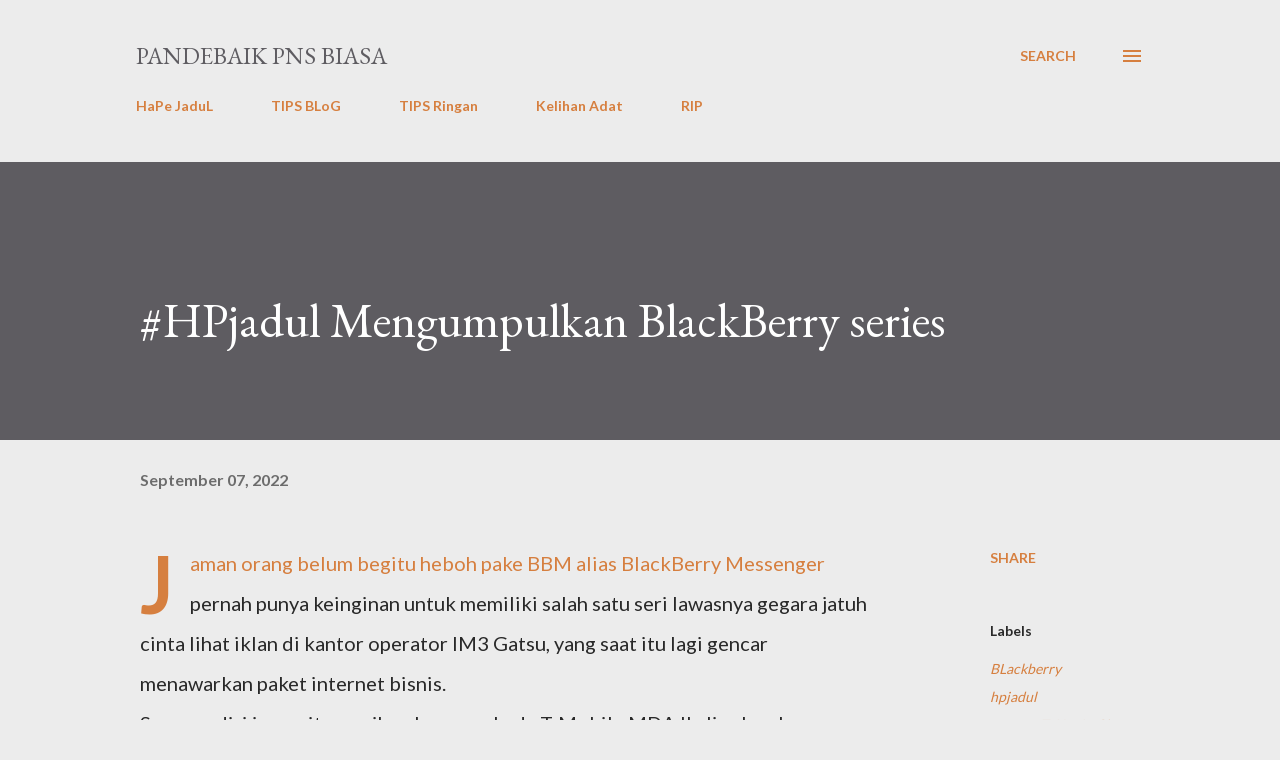

--- FILE ---
content_type: text/html; charset=UTF-8
request_url: https://www.pandebaik.com/2022/09/hpjadul-mengumpulkan-blackberry-series.html
body_size: 58736
content:
<!DOCTYPE html>
<html dir='ltr' lang='en'>
<head>
<meta content='width=device-width, initial-scale=1' name='viewport'/>
<title>#HPjadul Mengumpulkan BlackBerry series</title>
<meta content='text/html; charset=UTF-8' http-equiv='Content-Type'/>
<!-- Chrome, Firefox OS and Opera -->
<meta content='#ececec' name='theme-color'/>
<!-- Windows Phone -->
<meta content='#ececec' name='msapplication-navbutton-color'/>
<meta content='blogger' name='generator'/>
<link href='https://www.pandebaik.com/favicon.ico' rel='icon' type='image/x-icon'/>
<link href='https://www.pandebaik.com/2022/09/hpjadul-mengumpulkan-blackberry-series.html' rel='canonical'/>
<link rel="alternate" type="application/atom+xml" title="PanDeBaik PNS biasa - Atom" href="https://www.pandebaik.com/feeds/posts/default" />
<link rel="alternate" type="application/rss+xml" title="PanDeBaik PNS biasa - RSS" href="https://www.pandebaik.com/feeds/posts/default?alt=rss" />
<link rel="service.post" type="application/atom+xml" title="PanDeBaik PNS biasa - Atom" href="https://www.blogger.com/feeds/1640570843299070763/posts/default" />

<link rel="alternate" type="application/atom+xml" title="PanDeBaik PNS biasa - Atom" href="https://www.pandebaik.com/feeds/5192940218369944504/comments/default" />
<!--Can't find substitution for tag [blog.ieCssRetrofitLinks]-->
<link href='https://blogger.googleusercontent.com/img/b/R29vZ2xl/AVvXsEiBmVBslrpZGZA6xFptuI6hFD2QnyyjAaIKZmSwRp6t3MgQlkaUCS1Mcm3YO7TynCH3v6UpUkNhLbSnkFLAVGXujNHaI9uSB_BmoZlQSFCisFqVXlQAVnba4-4i-PK_nlfbuJ4eIMQNTMNQaOIazHrW1mnLRzQv2YA14ghgB4cbbsRylwdF1am2guy_0ZU/s320/20211002_181837.jpg' rel='image_src'/>
<meta content='https://www.pandebaik.com/2022/09/hpjadul-mengumpulkan-blackberry-series.html' property='og:url'/>
<meta content='#HPjadul Mengumpulkan BlackBerry series' property='og:title'/>
<meta content='Jaman orang belum begitu heboh pake BBM alias BlackBerry Messenger  pernah punya keinginan untuk memiliki salah satu seri lawasnya gegara ja...' property='og:description'/>
<meta content='https://blogger.googleusercontent.com/img/b/R29vZ2xl/AVvXsEiBmVBslrpZGZA6xFptuI6hFD2QnyyjAaIKZmSwRp6t3MgQlkaUCS1Mcm3YO7TynCH3v6UpUkNhLbSnkFLAVGXujNHaI9uSB_BmoZlQSFCisFqVXlQAVnba4-4i-PK_nlfbuJ4eIMQNTMNQaOIazHrW1mnLRzQv2YA14ghgB4cbbsRylwdF1am2guy_0ZU/w1200-h630-p-k-no-nu/20211002_181837.jpg' property='og:image'/>
<style type='text/css'>@font-face{font-family:'EB Garamond';font-style:italic;font-weight:600;font-display:swap;src:url(//fonts.gstatic.com/s/ebgaramond/v32/SlGFmQSNjdsmc35JDF1K5GRwUjcdlttVFm-rI7diR79wU6i1hGFJRvzr2Q.woff2)format('woff2');unicode-range:U+0460-052F,U+1C80-1C8A,U+20B4,U+2DE0-2DFF,U+A640-A69F,U+FE2E-FE2F;}@font-face{font-family:'EB Garamond';font-style:italic;font-weight:600;font-display:swap;src:url(//fonts.gstatic.com/s/ebgaramond/v32/SlGFmQSNjdsmc35JDF1K5GRwUjcdlttVFm-rI7diR795U6i1hGFJRvzr2Q.woff2)format('woff2');unicode-range:U+0301,U+0400-045F,U+0490-0491,U+04B0-04B1,U+2116;}@font-face{font-family:'EB Garamond';font-style:italic;font-weight:600;font-display:swap;src:url(//fonts.gstatic.com/s/ebgaramond/v32/SlGFmQSNjdsmc35JDF1K5GRwUjcdlttVFm-rI7diR79xU6i1hGFJRvzr2Q.woff2)format('woff2');unicode-range:U+1F00-1FFF;}@font-face{font-family:'EB Garamond';font-style:italic;font-weight:600;font-display:swap;src:url(//fonts.gstatic.com/s/ebgaramond/v32/SlGFmQSNjdsmc35JDF1K5GRwUjcdlttVFm-rI7diR79-U6i1hGFJRvzr2Q.woff2)format('woff2');unicode-range:U+0370-0377,U+037A-037F,U+0384-038A,U+038C,U+038E-03A1,U+03A3-03FF;}@font-face{font-family:'EB Garamond';font-style:italic;font-weight:600;font-display:swap;src:url(//fonts.gstatic.com/s/ebgaramond/v32/SlGFmQSNjdsmc35JDF1K5GRwUjcdlttVFm-rI7diR79yU6i1hGFJRvzr2Q.woff2)format('woff2');unicode-range:U+0102-0103,U+0110-0111,U+0128-0129,U+0168-0169,U+01A0-01A1,U+01AF-01B0,U+0300-0301,U+0303-0304,U+0308-0309,U+0323,U+0329,U+1EA0-1EF9,U+20AB;}@font-face{font-family:'EB Garamond';font-style:italic;font-weight:600;font-display:swap;src:url(//fonts.gstatic.com/s/ebgaramond/v32/SlGFmQSNjdsmc35JDF1K5GRwUjcdlttVFm-rI7diR79zU6i1hGFJRvzr2Q.woff2)format('woff2');unicode-range:U+0100-02BA,U+02BD-02C5,U+02C7-02CC,U+02CE-02D7,U+02DD-02FF,U+0304,U+0308,U+0329,U+1D00-1DBF,U+1E00-1E9F,U+1EF2-1EFF,U+2020,U+20A0-20AB,U+20AD-20C0,U+2113,U+2C60-2C7F,U+A720-A7FF;}@font-face{font-family:'EB Garamond';font-style:italic;font-weight:600;font-display:swap;src:url(//fonts.gstatic.com/s/ebgaramond/v32/SlGFmQSNjdsmc35JDF1K5GRwUjcdlttVFm-rI7diR799U6i1hGFJRvw.woff2)format('woff2');unicode-range:U+0000-00FF,U+0131,U+0152-0153,U+02BB-02BC,U+02C6,U+02DA,U+02DC,U+0304,U+0308,U+0329,U+2000-206F,U+20AC,U+2122,U+2191,U+2193,U+2212,U+2215,U+FEFF,U+FFFD;}@font-face{font-family:'EB Garamond';font-style:normal;font-weight:400;font-display:swap;src:url(//fonts.gstatic.com/s/ebgaramond/v32/SlGDmQSNjdsmc35JDF1K5E55YMjF_7DPuGi-6_RkCY9_WamXgHlIbvw.woff2)format('woff2');unicode-range:U+0460-052F,U+1C80-1C8A,U+20B4,U+2DE0-2DFF,U+A640-A69F,U+FE2E-FE2F;}@font-face{font-family:'EB Garamond';font-style:normal;font-weight:400;font-display:swap;src:url(//fonts.gstatic.com/s/ebgaramond/v32/SlGDmQSNjdsmc35JDF1K5E55YMjF_7DPuGi-6_RkAI9_WamXgHlIbvw.woff2)format('woff2');unicode-range:U+0301,U+0400-045F,U+0490-0491,U+04B0-04B1,U+2116;}@font-face{font-family:'EB Garamond';font-style:normal;font-weight:400;font-display:swap;src:url(//fonts.gstatic.com/s/ebgaramond/v32/SlGDmQSNjdsmc35JDF1K5E55YMjF_7DPuGi-6_RkCI9_WamXgHlIbvw.woff2)format('woff2');unicode-range:U+1F00-1FFF;}@font-face{font-family:'EB Garamond';font-style:normal;font-weight:400;font-display:swap;src:url(//fonts.gstatic.com/s/ebgaramond/v32/SlGDmQSNjdsmc35JDF1K5E55YMjF_7DPuGi-6_RkB49_WamXgHlIbvw.woff2)format('woff2');unicode-range:U+0370-0377,U+037A-037F,U+0384-038A,U+038C,U+038E-03A1,U+03A3-03FF;}@font-face{font-family:'EB Garamond';font-style:normal;font-weight:400;font-display:swap;src:url(//fonts.gstatic.com/s/ebgaramond/v32/SlGDmQSNjdsmc35JDF1K5E55YMjF_7DPuGi-6_RkC49_WamXgHlIbvw.woff2)format('woff2');unicode-range:U+0102-0103,U+0110-0111,U+0128-0129,U+0168-0169,U+01A0-01A1,U+01AF-01B0,U+0300-0301,U+0303-0304,U+0308-0309,U+0323,U+0329,U+1EA0-1EF9,U+20AB;}@font-face{font-family:'EB Garamond';font-style:normal;font-weight:400;font-display:swap;src:url(//fonts.gstatic.com/s/ebgaramond/v32/SlGDmQSNjdsmc35JDF1K5E55YMjF_7DPuGi-6_RkCo9_WamXgHlIbvw.woff2)format('woff2');unicode-range:U+0100-02BA,U+02BD-02C5,U+02C7-02CC,U+02CE-02D7,U+02DD-02FF,U+0304,U+0308,U+0329,U+1D00-1DBF,U+1E00-1E9F,U+1EF2-1EFF,U+2020,U+20A0-20AB,U+20AD-20C0,U+2113,U+2C60-2C7F,U+A720-A7FF;}@font-face{font-family:'EB Garamond';font-style:normal;font-weight:400;font-display:swap;src:url(//fonts.gstatic.com/s/ebgaramond/v32/SlGDmQSNjdsmc35JDF1K5E55YMjF_7DPuGi-6_RkBI9_WamXgHlI.woff2)format('woff2');unicode-range:U+0000-00FF,U+0131,U+0152-0153,U+02BB-02BC,U+02C6,U+02DA,U+02DC,U+0304,U+0308,U+0329,U+2000-206F,U+20AC,U+2122,U+2191,U+2193,U+2212,U+2215,U+FEFF,U+FFFD;}@font-face{font-family:'Lato';font-style:normal;font-weight:400;font-display:swap;src:url(//fonts.gstatic.com/s/lato/v25/S6uyw4BMUTPHjxAwXiWtFCfQ7A.woff2)format('woff2');unicode-range:U+0100-02BA,U+02BD-02C5,U+02C7-02CC,U+02CE-02D7,U+02DD-02FF,U+0304,U+0308,U+0329,U+1D00-1DBF,U+1E00-1E9F,U+1EF2-1EFF,U+2020,U+20A0-20AB,U+20AD-20C0,U+2113,U+2C60-2C7F,U+A720-A7FF;}@font-face{font-family:'Lato';font-style:normal;font-weight:400;font-display:swap;src:url(//fonts.gstatic.com/s/lato/v25/S6uyw4BMUTPHjx4wXiWtFCc.woff2)format('woff2');unicode-range:U+0000-00FF,U+0131,U+0152-0153,U+02BB-02BC,U+02C6,U+02DA,U+02DC,U+0304,U+0308,U+0329,U+2000-206F,U+20AC,U+2122,U+2191,U+2193,U+2212,U+2215,U+FEFF,U+FFFD;}@font-face{font-family:'Lato';font-style:normal;font-weight:700;font-display:swap;src:url(//fonts.gstatic.com/s/lato/v25/S6u9w4BMUTPHh6UVSwaPGQ3q5d0N7w.woff2)format('woff2');unicode-range:U+0100-02BA,U+02BD-02C5,U+02C7-02CC,U+02CE-02D7,U+02DD-02FF,U+0304,U+0308,U+0329,U+1D00-1DBF,U+1E00-1E9F,U+1EF2-1EFF,U+2020,U+20A0-20AB,U+20AD-20C0,U+2113,U+2C60-2C7F,U+A720-A7FF;}@font-face{font-family:'Lato';font-style:normal;font-weight:700;font-display:swap;src:url(//fonts.gstatic.com/s/lato/v25/S6u9w4BMUTPHh6UVSwiPGQ3q5d0.woff2)format('woff2');unicode-range:U+0000-00FF,U+0131,U+0152-0153,U+02BB-02BC,U+02C6,U+02DA,U+02DC,U+0304,U+0308,U+0329,U+2000-206F,U+20AC,U+2122,U+2191,U+2193,U+2212,U+2215,U+FEFF,U+FFFD;}@font-face{font-family:'Open Sans';font-style:normal;font-weight:600;font-stretch:100%;font-display:swap;src:url(//fonts.gstatic.com/s/opensans/v44/memSYaGs126MiZpBA-UvWbX2vVnXBbObj2OVZyOOSr4dVJWUgsgH1x4taVIUwaEQbjB_mQ.woff2)format('woff2');unicode-range:U+0460-052F,U+1C80-1C8A,U+20B4,U+2DE0-2DFF,U+A640-A69F,U+FE2E-FE2F;}@font-face{font-family:'Open Sans';font-style:normal;font-weight:600;font-stretch:100%;font-display:swap;src:url(//fonts.gstatic.com/s/opensans/v44/memSYaGs126MiZpBA-UvWbX2vVnXBbObj2OVZyOOSr4dVJWUgsgH1x4kaVIUwaEQbjB_mQ.woff2)format('woff2');unicode-range:U+0301,U+0400-045F,U+0490-0491,U+04B0-04B1,U+2116;}@font-face{font-family:'Open Sans';font-style:normal;font-weight:600;font-stretch:100%;font-display:swap;src:url(//fonts.gstatic.com/s/opensans/v44/memSYaGs126MiZpBA-UvWbX2vVnXBbObj2OVZyOOSr4dVJWUgsgH1x4saVIUwaEQbjB_mQ.woff2)format('woff2');unicode-range:U+1F00-1FFF;}@font-face{font-family:'Open Sans';font-style:normal;font-weight:600;font-stretch:100%;font-display:swap;src:url(//fonts.gstatic.com/s/opensans/v44/memSYaGs126MiZpBA-UvWbX2vVnXBbObj2OVZyOOSr4dVJWUgsgH1x4jaVIUwaEQbjB_mQ.woff2)format('woff2');unicode-range:U+0370-0377,U+037A-037F,U+0384-038A,U+038C,U+038E-03A1,U+03A3-03FF;}@font-face{font-family:'Open Sans';font-style:normal;font-weight:600;font-stretch:100%;font-display:swap;src:url(//fonts.gstatic.com/s/opensans/v44/memSYaGs126MiZpBA-UvWbX2vVnXBbObj2OVZyOOSr4dVJWUgsgH1x4iaVIUwaEQbjB_mQ.woff2)format('woff2');unicode-range:U+0307-0308,U+0590-05FF,U+200C-2010,U+20AA,U+25CC,U+FB1D-FB4F;}@font-face{font-family:'Open Sans';font-style:normal;font-weight:600;font-stretch:100%;font-display:swap;src:url(//fonts.gstatic.com/s/opensans/v44/memSYaGs126MiZpBA-UvWbX2vVnXBbObj2OVZyOOSr4dVJWUgsgH1x5caVIUwaEQbjB_mQ.woff2)format('woff2');unicode-range:U+0302-0303,U+0305,U+0307-0308,U+0310,U+0312,U+0315,U+031A,U+0326-0327,U+032C,U+032F-0330,U+0332-0333,U+0338,U+033A,U+0346,U+034D,U+0391-03A1,U+03A3-03A9,U+03B1-03C9,U+03D1,U+03D5-03D6,U+03F0-03F1,U+03F4-03F5,U+2016-2017,U+2034-2038,U+203C,U+2040,U+2043,U+2047,U+2050,U+2057,U+205F,U+2070-2071,U+2074-208E,U+2090-209C,U+20D0-20DC,U+20E1,U+20E5-20EF,U+2100-2112,U+2114-2115,U+2117-2121,U+2123-214F,U+2190,U+2192,U+2194-21AE,U+21B0-21E5,U+21F1-21F2,U+21F4-2211,U+2213-2214,U+2216-22FF,U+2308-230B,U+2310,U+2319,U+231C-2321,U+2336-237A,U+237C,U+2395,U+239B-23B7,U+23D0,U+23DC-23E1,U+2474-2475,U+25AF,U+25B3,U+25B7,U+25BD,U+25C1,U+25CA,U+25CC,U+25FB,U+266D-266F,U+27C0-27FF,U+2900-2AFF,U+2B0E-2B11,U+2B30-2B4C,U+2BFE,U+3030,U+FF5B,U+FF5D,U+1D400-1D7FF,U+1EE00-1EEFF;}@font-face{font-family:'Open Sans';font-style:normal;font-weight:600;font-stretch:100%;font-display:swap;src:url(//fonts.gstatic.com/s/opensans/v44/memSYaGs126MiZpBA-UvWbX2vVnXBbObj2OVZyOOSr4dVJWUgsgH1x5OaVIUwaEQbjB_mQ.woff2)format('woff2');unicode-range:U+0001-000C,U+000E-001F,U+007F-009F,U+20DD-20E0,U+20E2-20E4,U+2150-218F,U+2190,U+2192,U+2194-2199,U+21AF,U+21E6-21F0,U+21F3,U+2218-2219,U+2299,U+22C4-22C6,U+2300-243F,U+2440-244A,U+2460-24FF,U+25A0-27BF,U+2800-28FF,U+2921-2922,U+2981,U+29BF,U+29EB,U+2B00-2BFF,U+4DC0-4DFF,U+FFF9-FFFB,U+10140-1018E,U+10190-1019C,U+101A0,U+101D0-101FD,U+102E0-102FB,U+10E60-10E7E,U+1D2C0-1D2D3,U+1D2E0-1D37F,U+1F000-1F0FF,U+1F100-1F1AD,U+1F1E6-1F1FF,U+1F30D-1F30F,U+1F315,U+1F31C,U+1F31E,U+1F320-1F32C,U+1F336,U+1F378,U+1F37D,U+1F382,U+1F393-1F39F,U+1F3A7-1F3A8,U+1F3AC-1F3AF,U+1F3C2,U+1F3C4-1F3C6,U+1F3CA-1F3CE,U+1F3D4-1F3E0,U+1F3ED,U+1F3F1-1F3F3,U+1F3F5-1F3F7,U+1F408,U+1F415,U+1F41F,U+1F426,U+1F43F,U+1F441-1F442,U+1F444,U+1F446-1F449,U+1F44C-1F44E,U+1F453,U+1F46A,U+1F47D,U+1F4A3,U+1F4B0,U+1F4B3,U+1F4B9,U+1F4BB,U+1F4BF,U+1F4C8-1F4CB,U+1F4D6,U+1F4DA,U+1F4DF,U+1F4E3-1F4E6,U+1F4EA-1F4ED,U+1F4F7,U+1F4F9-1F4FB,U+1F4FD-1F4FE,U+1F503,U+1F507-1F50B,U+1F50D,U+1F512-1F513,U+1F53E-1F54A,U+1F54F-1F5FA,U+1F610,U+1F650-1F67F,U+1F687,U+1F68D,U+1F691,U+1F694,U+1F698,U+1F6AD,U+1F6B2,U+1F6B9-1F6BA,U+1F6BC,U+1F6C6-1F6CF,U+1F6D3-1F6D7,U+1F6E0-1F6EA,U+1F6F0-1F6F3,U+1F6F7-1F6FC,U+1F700-1F7FF,U+1F800-1F80B,U+1F810-1F847,U+1F850-1F859,U+1F860-1F887,U+1F890-1F8AD,U+1F8B0-1F8BB,U+1F8C0-1F8C1,U+1F900-1F90B,U+1F93B,U+1F946,U+1F984,U+1F996,U+1F9E9,U+1FA00-1FA6F,U+1FA70-1FA7C,U+1FA80-1FA89,U+1FA8F-1FAC6,U+1FACE-1FADC,U+1FADF-1FAE9,U+1FAF0-1FAF8,U+1FB00-1FBFF;}@font-face{font-family:'Open Sans';font-style:normal;font-weight:600;font-stretch:100%;font-display:swap;src:url(//fonts.gstatic.com/s/opensans/v44/memSYaGs126MiZpBA-UvWbX2vVnXBbObj2OVZyOOSr4dVJWUgsgH1x4vaVIUwaEQbjB_mQ.woff2)format('woff2');unicode-range:U+0102-0103,U+0110-0111,U+0128-0129,U+0168-0169,U+01A0-01A1,U+01AF-01B0,U+0300-0301,U+0303-0304,U+0308-0309,U+0323,U+0329,U+1EA0-1EF9,U+20AB;}@font-face{font-family:'Open Sans';font-style:normal;font-weight:600;font-stretch:100%;font-display:swap;src:url(//fonts.gstatic.com/s/opensans/v44/memSYaGs126MiZpBA-UvWbX2vVnXBbObj2OVZyOOSr4dVJWUgsgH1x4uaVIUwaEQbjB_mQ.woff2)format('woff2');unicode-range:U+0100-02BA,U+02BD-02C5,U+02C7-02CC,U+02CE-02D7,U+02DD-02FF,U+0304,U+0308,U+0329,U+1D00-1DBF,U+1E00-1E9F,U+1EF2-1EFF,U+2020,U+20A0-20AB,U+20AD-20C0,U+2113,U+2C60-2C7F,U+A720-A7FF;}@font-face{font-family:'Open Sans';font-style:normal;font-weight:600;font-stretch:100%;font-display:swap;src:url(//fonts.gstatic.com/s/opensans/v44/memSYaGs126MiZpBA-UvWbX2vVnXBbObj2OVZyOOSr4dVJWUgsgH1x4gaVIUwaEQbjA.woff2)format('woff2');unicode-range:U+0000-00FF,U+0131,U+0152-0153,U+02BB-02BC,U+02C6,U+02DA,U+02DC,U+0304,U+0308,U+0329,U+2000-206F,U+20AC,U+2122,U+2191,U+2193,U+2212,U+2215,U+FEFF,U+FFFD;}</style>
<style id='page-skin-1' type='text/css'><!--
/*! normalize.css v3.0.1 | MIT License | git.io/normalize */html{font-family:sans-serif;-ms-text-size-adjust:100%;-webkit-text-size-adjust:100%}body{margin:0}article,aside,details,figcaption,figure,footer,header,hgroup,main,nav,section,summary{display:block}audio,canvas,progress,video{display:inline-block;vertical-align:baseline}audio:not([controls]){display:none;height:0}[hidden],template{display:none}a{background:transparent}a:active,a:hover{outline:0}abbr[title]{border-bottom:1px dotted}b,strong{font-weight:bold}dfn{font-style:italic}h1{font-size:2em;margin:.67em 0}mark{background:#ff0;color:#000}small{font-size:80%}sub,sup{font-size:75%;line-height:0;position:relative;vertical-align:baseline}sup{top:-0.5em}sub{bottom:-0.25em}img{border:0}svg:not(:root){overflow:hidden}figure{margin:1em 40px}hr{-moz-box-sizing:content-box;box-sizing:content-box;height:0}pre{overflow:auto}code,kbd,pre,samp{font-family:monospace,monospace;font-size:1em}button,input,optgroup,select,textarea{color:inherit;font:inherit;margin:0}button{overflow:visible}button,select{text-transform:none}button,html input[type="button"],input[type="reset"],input[type="submit"]{-webkit-appearance:button;cursor:pointer}button[disabled],html input[disabled]{cursor:default}button::-moz-focus-inner,input::-moz-focus-inner{border:0;padding:0}input{line-height:normal}input[type="checkbox"],input[type="radio"]{box-sizing:border-box;padding:0}input[type="number"]::-webkit-inner-spin-button,input[type="number"]::-webkit-outer-spin-button{height:auto}input[type="search"]{-webkit-appearance:textfield;-moz-box-sizing:content-box;-webkit-box-sizing:content-box;box-sizing:content-box}input[type="search"]::-webkit-search-cancel-button,input[type="search"]::-webkit-search-decoration{-webkit-appearance:none}fieldset{border:1px solid #c0c0c0;margin:0 2px;padding:.35em .625em .75em}legend{border:0;padding:0}textarea{overflow:auto}optgroup{font-weight:bold}table{border-collapse:collapse;border-spacing:0}td,th{padding:0}
body{
overflow-wrap:break-word;
word-break:break-word;
word-wrap:break-word
}
.hidden{
display:none
}
.invisible{
visibility:hidden
}
.container::after,.float-container::after{
clear:both;
content:"";
display:table
}
.clearboth{
clear:both
}
#comments .comment .comment-actions,.subscribe-popup .FollowByEmail .follow-by-email-submit,.widget.Profile .profile-link{
background:0 0;
border:0;
box-shadow:none;
color:#d67f3f;
cursor:pointer;
font-size:14px;
font-weight:700;
outline:0;
text-decoration:none;
text-transform:uppercase;
width:auto
}
.dim-overlay{
background-color:rgba(0,0,0,.54);
height:100vh;
left:0;
position:fixed;
top:0;
width:100%
}
#sharing-dim-overlay{
background-color:transparent
}
input::-ms-clear{
display:none
}
.blogger-logo,.svg-icon-24.blogger-logo{
fill:#ff9800;
opacity:1
}
.loading-spinner-large{
-webkit-animation:mspin-rotate 1.568s infinite linear;
animation:mspin-rotate 1.568s infinite linear;
height:48px;
overflow:hidden;
position:absolute;
width:48px;
z-index:200
}
.loading-spinner-large>div{
-webkit-animation:mspin-revrot 5332ms infinite steps(4);
animation:mspin-revrot 5332ms infinite steps(4)
}
.loading-spinner-large>div>div{
-webkit-animation:mspin-singlecolor-large-film 1333ms infinite steps(81);
animation:mspin-singlecolor-large-film 1333ms infinite steps(81);
background-size:100%;
height:48px;
width:3888px
}
.mspin-black-large>div>div,.mspin-grey_54-large>div>div{
background-image:url(https://www.blogblog.com/indie/mspin_black_large.svg)
}
.mspin-white-large>div>div{
background-image:url(https://www.blogblog.com/indie/mspin_white_large.svg)
}
.mspin-grey_54-large{
opacity:.54
}
@-webkit-keyframes mspin-singlecolor-large-film{
from{
-webkit-transform:translateX(0);
transform:translateX(0)
}
to{
-webkit-transform:translateX(-3888px);
transform:translateX(-3888px)
}
}
@keyframes mspin-singlecolor-large-film{
from{
-webkit-transform:translateX(0);
transform:translateX(0)
}
to{
-webkit-transform:translateX(-3888px);
transform:translateX(-3888px)
}
}
@-webkit-keyframes mspin-rotate{
from{
-webkit-transform:rotate(0);
transform:rotate(0)
}
to{
-webkit-transform:rotate(360deg);
transform:rotate(360deg)
}
}
@keyframes mspin-rotate{
from{
-webkit-transform:rotate(0);
transform:rotate(0)
}
to{
-webkit-transform:rotate(360deg);
transform:rotate(360deg)
}
}
@-webkit-keyframes mspin-revrot{
from{
-webkit-transform:rotate(0);
transform:rotate(0)
}
to{
-webkit-transform:rotate(-360deg);
transform:rotate(-360deg)
}
}
@keyframes mspin-revrot{
from{
-webkit-transform:rotate(0);
transform:rotate(0)
}
to{
-webkit-transform:rotate(-360deg);
transform:rotate(-360deg)
}
}
.skip-navigation{
background-color:#fff;
box-sizing:border-box;
color:#000;
display:block;
height:0;
left:0;
line-height:50px;
overflow:hidden;
padding-top:0;
position:fixed;
text-align:center;
top:0;
-webkit-transition:box-shadow .3s,height .3s,padding-top .3s;
transition:box-shadow .3s,height .3s,padding-top .3s;
width:100%;
z-index:900
}
.skip-navigation:focus{
box-shadow:0 4px 5px 0 rgba(0,0,0,.14),0 1px 10px 0 rgba(0,0,0,.12),0 2px 4px -1px rgba(0,0,0,.2);
height:50px
}
#main{
outline:0
}
.main-heading{
position:absolute;
clip:rect(1px,1px,1px,1px);
padding:0;
border:0;
height:1px;
width:1px;
overflow:hidden
}
.Attribution{
margin-top:1em;
text-align:center
}
.Attribution .blogger img,.Attribution .blogger svg{
vertical-align:bottom
}
.Attribution .blogger img{
margin-right:.5em
}
.Attribution div{
line-height:24px;
margin-top:.5em
}
.Attribution .copyright,.Attribution .image-attribution{
font-size:.7em;
margin-top:1.5em
}
.BLOG_mobile_video_class{
display:none
}
.bg-photo{
background-attachment:scroll!important
}
body .CSS_LIGHTBOX{
z-index:900
}
.extendable .show-less,.extendable .show-more{
border-color:#d67f3f;
color:#d67f3f;
margin-top:8px
}
.extendable .show-less.hidden,.extendable .show-more.hidden{
display:none
}
.inline-ad{
display:none;
max-width:100%;
overflow:hidden
}
.adsbygoogle{
display:block
}
#cookieChoiceInfo{
bottom:0;
top:auto
}
iframe.b-hbp-video{
border:0
}
.post-body img{
max-width:100%
}
.post-body iframe{
max-width:100%
}
.post-body a[imageanchor="1"]{
display:inline-block
}
.byline{
margin-right:1em
}
.byline:last-child{
margin-right:0
}
.link-copied-dialog{
max-width:520px;
outline:0
}
.link-copied-dialog .modal-dialog-buttons{
margin-top:8px
}
.link-copied-dialog .goog-buttonset-default{
background:0 0;
border:0
}
.link-copied-dialog .goog-buttonset-default:focus{
outline:0
}
.paging-control-container{
margin-bottom:16px
}
.paging-control-container .paging-control{
display:inline-block
}
.paging-control-container .comment-range-text::after,.paging-control-container .paging-control{
color:#d67f3f
}
.paging-control-container .comment-range-text,.paging-control-container .paging-control{
margin-right:8px
}
.paging-control-container .comment-range-text::after,.paging-control-container .paging-control::after{
content:"\b7";
cursor:default;
padding-left:8px;
pointer-events:none
}
.paging-control-container .comment-range-text:last-child::after,.paging-control-container .paging-control:last-child::after{
content:none
}
.byline.reactions iframe{
height:20px
}
.b-notification{
color:#000;
background-color:#fff;
border-bottom:solid 1px #000;
box-sizing:border-box;
padding:16px 32px;
text-align:center
}
.b-notification.visible{
-webkit-transition:margin-top .3s cubic-bezier(.4,0,.2,1);
transition:margin-top .3s cubic-bezier(.4,0,.2,1)
}
.b-notification.invisible{
position:absolute
}
.b-notification-close{
position:absolute;
right:8px;
top:8px
}
.no-posts-message{
line-height:40px;
text-align:center
}
@media screen and (max-width:968px){
body.item-view .post-body a[imageanchor="1"][style*="float: left;"],body.item-view .post-body a[imageanchor="1"][style*="float: right;"]{
float:none!important;
clear:none!important
}
body.item-view .post-body a[imageanchor="1"] img{
display:block;
height:auto;
margin:0 auto
}
body.item-view .post-body>.separator:first-child>a[imageanchor="1"]:first-child{
margin-top:20px
}
.post-body a[imageanchor]{
display:block
}
body.item-view .post-body a[imageanchor="1"]{
margin-left:0!important;
margin-right:0!important
}
body.item-view .post-body a[imageanchor="1"]+a[imageanchor="1"]{
margin-top:16px
}
}
.item-control{
display:none
}
#comments{
border-top:1px dashed rgba(0,0,0,.54);
margin-top:20px;
padding:20px
}
#comments .comment-thread ol{
margin:0;
padding-left:0;
padding-left:0
}
#comments .comment .comment-replybox-single,#comments .comment-thread .comment-replies{
margin-left:60px
}
#comments .comment-thread .thread-count{
display:none
}
#comments .comment{
list-style-type:none;
padding:0 0 30px;
position:relative
}
#comments .comment .comment{
padding-bottom:8px
}
.comment .avatar-image-container{
position:absolute
}
.comment .avatar-image-container img{
border-radius:50%
}
.avatar-image-container svg,.comment .avatar-image-container .avatar-icon{
border-radius:50%;
border:solid 1px #d67f3f;
box-sizing:border-box;
fill:#d67f3f;
height:35px;
margin:0;
padding:7px;
width:35px
}
.comment .comment-block{
margin-top:10px;
margin-left:60px;
padding-bottom:0
}
#comments .comment-author-header-wrapper{
margin-left:40px
}
#comments .comment .thread-expanded .comment-block{
padding-bottom:20px
}
#comments .comment .comment-header .user,#comments .comment .comment-header .user a{
color:#292929;
font-style:normal;
font-weight:700
}
#comments .comment .comment-actions{
bottom:0;
margin-bottom:15px;
position:absolute
}
#comments .comment .comment-actions>*{
margin-right:8px
}
#comments .comment .comment-header .datetime{
bottom:0;
color:rgba(0,0,0,0.54);
display:inline-block;
font-size:13px;
font-style:italic;
margin-left:8px
}
#comments .comment .comment-footer .comment-timestamp a,#comments .comment .comment-header .datetime a{
color:rgba(0,0,0,0.54)
}
#comments .comment .comment-content,.comment .comment-body{
margin-top:12px;
word-break:break-word
}
.comment-body{
margin-bottom:12px
}
#comments.embed[data-num-comments="0"]{
border:0;
margin-top:0;
padding-top:0
}
#comments.embed[data-num-comments="0"] #comment-post-message,#comments.embed[data-num-comments="0"] div.comment-form>p,#comments.embed[data-num-comments="0"] p.comment-footer{
display:none
}
#comment-editor-src{
display:none
}
.comments .comments-content .loadmore.loaded{
max-height:0;
opacity:0;
overflow:hidden
}
.extendable .remaining-items{
height:0;
overflow:hidden;
-webkit-transition:height .3s cubic-bezier(.4,0,.2,1);
transition:height .3s cubic-bezier(.4,0,.2,1)
}
.extendable .remaining-items.expanded{
height:auto
}
.svg-icon-24,.svg-icon-24-button{
cursor:pointer;
height:24px;
width:24px;
min-width:24px
}
.touch-icon{
margin:-12px;
padding:12px
}
.touch-icon:active,.touch-icon:focus{
background-color:rgba(153,153,153,.4);
border-radius:50%
}
svg:not(:root).touch-icon{
overflow:visible
}
html[dir=rtl] .rtl-reversible-icon{
-webkit-transform:scaleX(-1);
-ms-transform:scaleX(-1);
transform:scaleX(-1)
}
.svg-icon-24-button,.touch-icon-button{
background:0 0;
border:0;
margin:0;
outline:0;
padding:0
}
.touch-icon-button .touch-icon:active,.touch-icon-button .touch-icon:focus{
background-color:transparent
}
.touch-icon-button:active .touch-icon,.touch-icon-button:focus .touch-icon{
background-color:rgba(153,153,153,.4);
border-radius:50%
}
.Profile .default-avatar-wrapper .avatar-icon{
border-radius:50%;
border:solid 1px #000000;
box-sizing:border-box;
fill:#000000;
margin:0
}
.Profile .individual .default-avatar-wrapper .avatar-icon{
padding:25px
}
.Profile .individual .avatar-icon,.Profile .individual .profile-img{
height:120px;
width:120px
}
.Profile .team .default-avatar-wrapper .avatar-icon{
padding:8px
}
.Profile .team .avatar-icon,.Profile .team .default-avatar-wrapper,.Profile .team .profile-img{
height:40px;
width:40px
}
.snippet-container{
margin:0;
position:relative;
overflow:hidden
}
.snippet-fade{
bottom:0;
box-sizing:border-box;
position:absolute;
width:96px
}
.snippet-fade{
right:0
}
.snippet-fade:after{
content:"\2026"
}
.snippet-fade:after{
float:right
}
.post-bottom{
-webkit-box-align:center;
-webkit-align-items:center;
-ms-flex-align:center;
align-items:center;
display:-webkit-box;
display:-webkit-flex;
display:-ms-flexbox;
display:flex;
-webkit-flex-wrap:wrap;
-ms-flex-wrap:wrap;
flex-wrap:wrap
}
.post-footer{
-webkit-box-flex:1;
-webkit-flex:1 1 auto;
-ms-flex:1 1 auto;
flex:1 1 auto;
-webkit-flex-wrap:wrap;
-ms-flex-wrap:wrap;
flex-wrap:wrap;
-webkit-box-ordinal-group:2;
-webkit-order:1;
-ms-flex-order:1;
order:1
}
.post-footer>*{
-webkit-box-flex:0;
-webkit-flex:0 1 auto;
-ms-flex:0 1 auto;
flex:0 1 auto
}
.post-footer .byline:last-child{
margin-right:1em
}
.jump-link{
-webkit-box-flex:0;
-webkit-flex:0 0 auto;
-ms-flex:0 0 auto;
flex:0 0 auto;
-webkit-box-ordinal-group:3;
-webkit-order:2;
-ms-flex-order:2;
order:2
}
.centered-top-container.sticky{
left:0;
position:fixed;
right:0;
top:0;
width:auto;
z-index:8;
-webkit-transition-property:opacity,-webkit-transform;
transition-property:opacity,-webkit-transform;
transition-property:transform,opacity;
transition-property:transform,opacity,-webkit-transform;
-webkit-transition-duration:.2s;
transition-duration:.2s;
-webkit-transition-timing-function:cubic-bezier(.4,0,.2,1);
transition-timing-function:cubic-bezier(.4,0,.2,1)
}
.centered-top-placeholder{
display:none
}
.collapsed-header .centered-top-placeholder{
display:block
}
.centered-top-container .Header .replaced h1,.centered-top-placeholder .Header .replaced h1{
display:none
}
.centered-top-container.sticky .Header .replaced h1{
display:block
}
.centered-top-container.sticky .Header .header-widget{
background:0 0
}
.centered-top-container.sticky .Header .header-image-wrapper{
display:none
}
.centered-top-container img,.centered-top-placeholder img{
max-width:100%
}
.collapsible{
-webkit-transition:height .3s cubic-bezier(.4,0,.2,1);
transition:height .3s cubic-bezier(.4,0,.2,1)
}
.collapsible,.collapsible>summary{
display:block;
overflow:hidden
}
.collapsible>:not(summary){
display:none
}
.collapsible[open]>:not(summary){
display:block
}
.collapsible:focus,.collapsible>summary:focus{
outline:0
}
.collapsible>summary{
cursor:pointer;
display:block;
padding:0
}
.collapsible:focus>summary,.collapsible>summary:focus{
background-color:transparent
}
.collapsible>summary::-webkit-details-marker{
display:none
}
.collapsible-title{
-webkit-box-align:center;
-webkit-align-items:center;
-ms-flex-align:center;
align-items:center;
display:-webkit-box;
display:-webkit-flex;
display:-ms-flexbox;
display:flex
}
.collapsible-title .title{
-webkit-box-flex:1;
-webkit-flex:1 1 auto;
-ms-flex:1 1 auto;
flex:1 1 auto;
-webkit-box-ordinal-group:1;
-webkit-order:0;
-ms-flex-order:0;
order:0;
overflow:hidden;
text-overflow:ellipsis;
white-space:nowrap
}
.collapsible-title .chevron-down,.collapsible[open] .collapsible-title .chevron-up{
display:block
}
.collapsible-title .chevron-up,.collapsible[open] .collapsible-title .chevron-down{
display:none
}
.overflowable-container{
max-height:48px;
overflow:hidden;
position:relative
}
.overflow-button{
cursor:pointer
}
#overflowable-dim-overlay{
background:0 0
}
.overflow-popup{
box-shadow:0 2px 2px 0 rgba(0,0,0,.14),0 3px 1px -2px rgba(0,0,0,.2),0 1px 5px 0 rgba(0,0,0,.12);
background-color:#ececec;
left:0;
max-width:calc(100% - 32px);
position:absolute;
top:0;
visibility:hidden;
z-index:101
}
.overflow-popup ul{
list-style:none
}
.overflow-popup .tabs li,.overflow-popup li{
display:block;
height:auto
}
.overflow-popup .tabs li{
padding-left:0;
padding-right:0
}
.overflow-button.hidden,.overflow-popup .tabs li.hidden,.overflow-popup li.hidden{
display:none
}
.ripple{
position:relative
}
.ripple>*{
z-index:1
}
.splash-wrapper{
bottom:0;
left:0;
overflow:hidden;
pointer-events:none;
position:absolute;
right:0;
top:0;
z-index:0
}
.splash{
background:#ccc;
border-radius:100%;
display:block;
opacity:.6;
position:absolute;
-webkit-transform:scale(0);
-ms-transform:scale(0);
transform:scale(0)
}
.splash.animate{
-webkit-animation:ripple-effect .4s linear;
animation:ripple-effect .4s linear
}
@-webkit-keyframes ripple-effect{
100%{
opacity:0;
-webkit-transform:scale(2.5);
transform:scale(2.5)
}
}
@keyframes ripple-effect{
100%{
opacity:0;
-webkit-transform:scale(2.5);
transform:scale(2.5)
}
}
.search{
display:-webkit-box;
display:-webkit-flex;
display:-ms-flexbox;
display:flex;
line-height:24px;
width:24px
}
.search.focused{
width:100%
}
.search.focused .section{
width:100%
}
.search form{
z-index:101
}
.search h3{
display:none
}
.search form{
display:-webkit-box;
display:-webkit-flex;
display:-ms-flexbox;
display:flex;
-webkit-box-flex:1;
-webkit-flex:1 0 0;
-ms-flex:1 0 0px;
flex:1 0 0;
border-bottom:solid 1px transparent;
padding-bottom:8px
}
.search form>*{
display:none
}
.search.focused form>*{
display:block
}
.search .search-input label{
display:none
}
.centered-top-placeholder.cloned .search form{
z-index:30
}
.search.focused form{
border-color:#292929;
position:relative;
width:auto
}
.collapsed-header .centered-top-container .search.focused form{
border-bottom-color:transparent
}
.search-expand{
-webkit-box-flex:0;
-webkit-flex:0 0 auto;
-ms-flex:0 0 auto;
flex:0 0 auto
}
.search-expand-text{
display:none
}
.search-close{
display:inline;
vertical-align:middle
}
.search-input{
-webkit-box-flex:1;
-webkit-flex:1 0 1px;
-ms-flex:1 0 1px;
flex:1 0 1px
}
.search-input input{
background:0 0;
border:0;
box-sizing:border-box;
color:#292929;
display:inline-block;
outline:0;
width:calc(100% - 48px)
}
.search-input input.no-cursor{
color:transparent;
text-shadow:0 0 0 #292929
}
.collapsed-header .centered-top-container .search-action,.collapsed-header .centered-top-container .search-input input{
color:#292929
}
.collapsed-header .centered-top-container .search-input input.no-cursor{
color:transparent;
text-shadow:0 0 0 #292929
}
.collapsed-header .centered-top-container .search-input input.no-cursor:focus,.search-input input.no-cursor:focus{
outline:0
}
.search-focused>*{
visibility:hidden
}
.search-focused .search,.search-focused .search-icon{
visibility:visible
}
.search.focused .search-action{
display:block
}
.search.focused .search-action:disabled{
opacity:.3
}
.sidebar-container{
background-color:#f7f7f7;
max-width:320px;
overflow-y:auto;
-webkit-transition-property:-webkit-transform;
transition-property:-webkit-transform;
transition-property:transform;
transition-property:transform,-webkit-transform;
-webkit-transition-duration:.3s;
transition-duration:.3s;
-webkit-transition-timing-function:cubic-bezier(0,0,.2,1);
transition-timing-function:cubic-bezier(0,0,.2,1);
width:320px;
z-index:101;
-webkit-overflow-scrolling:touch
}
.sidebar-container .navigation{
line-height:0;
padding:16px
}
.sidebar-container .sidebar-back{
cursor:pointer
}
.sidebar-container .widget{
background:0 0;
margin:0 16px;
padding:16px 0
}
.sidebar-container .widget .title{
color:#000000;
margin:0
}
.sidebar-container .widget ul{
list-style:none;
margin:0;
padding:0
}
.sidebar-container .widget ul ul{
margin-left:1em
}
.sidebar-container .widget li{
font-size:16px;
line-height:normal
}
.sidebar-container .widget+.widget{
border-top:1px dashed #000000
}
.BlogArchive li{
margin:16px 0
}
.BlogArchive li:last-child{
margin-bottom:0
}
.Label li a{
display:inline-block
}
.BlogArchive .post-count,.Label .label-count{
float:right;
margin-left:.25em
}
.BlogArchive .post-count::before,.Label .label-count::before{
content:"("
}
.BlogArchive .post-count::after,.Label .label-count::after{
content:")"
}
.widget.Translate .skiptranslate>div{
display:block!important
}
.widget.Profile .profile-link{
display:-webkit-box;
display:-webkit-flex;
display:-ms-flexbox;
display:flex
}
.widget.Profile .team-member .default-avatar-wrapper,.widget.Profile .team-member .profile-img{
-webkit-box-flex:0;
-webkit-flex:0 0 auto;
-ms-flex:0 0 auto;
flex:0 0 auto;
margin-right:1em
}
.widget.Profile .individual .profile-link{
-webkit-box-orient:vertical;
-webkit-box-direction:normal;
-webkit-flex-direction:column;
-ms-flex-direction:column;
flex-direction:column
}
.widget.Profile .team .profile-link .profile-name{
-webkit-align-self:center;
-ms-flex-item-align:center;
align-self:center;
display:block;
-webkit-box-flex:1;
-webkit-flex:1 1 auto;
-ms-flex:1 1 auto;
flex:1 1 auto
}
.dim-overlay{
background-color:rgba(0,0,0,.54);
z-index:100
}
body.sidebar-visible{
overflow-y:hidden
}
@media screen and (max-width:1619px){
.sidebar-container{
bottom:0;
position:fixed;
top:0;
left:auto;
right:0
}
.sidebar-container.sidebar-invisible{
-webkit-transition-timing-function:cubic-bezier(.4,0,.6,1);
transition-timing-function:cubic-bezier(.4,0,.6,1);
-webkit-transform:translateX(320px);
-ms-transform:translateX(320px);
transform:translateX(320px)
}
}
.dialog{
box-shadow:0 2px 2px 0 rgba(0,0,0,.14),0 3px 1px -2px rgba(0,0,0,.2),0 1px 5px 0 rgba(0,0,0,.12);
background:#ececec;
box-sizing:border-box;
color:#292929;
padding:30px;
position:fixed;
text-align:center;
width:calc(100% - 24px);
z-index:101
}
.dialog input[type=email],.dialog input[type=text]{
background-color:transparent;
border:0;
border-bottom:solid 1px rgba(41,41,41,.12);
color:#292929;
display:block;
font-family:Lato, sans-serif;
font-size:16px;
line-height:24px;
margin:auto;
padding-bottom:7px;
outline:0;
text-align:center;
width:100%
}
.dialog input[type=email]::-webkit-input-placeholder,.dialog input[type=text]::-webkit-input-placeholder{
color:#292929
}
.dialog input[type=email]::-moz-placeholder,.dialog input[type=text]::-moz-placeholder{
color:#292929
}
.dialog input[type=email]:-ms-input-placeholder,.dialog input[type=text]:-ms-input-placeholder{
color:#292929
}
.dialog input[type=email]::-ms-input-placeholder,.dialog input[type=text]::-ms-input-placeholder{
color:#292929
}
.dialog input[type=email]::placeholder,.dialog input[type=text]::placeholder{
color:#292929
}
.dialog input[type=email]:focus,.dialog input[type=text]:focus{
border-bottom:solid 2px #d67f3f;
padding-bottom:6px
}
.dialog input.no-cursor{
color:transparent;
text-shadow:0 0 0 #292929
}
.dialog input.no-cursor:focus{
outline:0
}
.dialog input.no-cursor:focus{
outline:0
}
.dialog input[type=submit]{
font-family:Lato, sans-serif
}
.dialog .goog-buttonset-default{
color:#d67f3f
}
.subscribe-popup{
max-width:364px
}
.subscribe-popup h3{
color:#ffffff;
font-size:1.8em;
margin-top:0
}
.subscribe-popup .FollowByEmail h3{
display:none
}
.subscribe-popup .FollowByEmail .follow-by-email-submit{
color:#d67f3f;
display:inline-block;
margin:0 auto;
margin-top:24px;
width:auto;
white-space:normal
}
.subscribe-popup .FollowByEmail .follow-by-email-submit:disabled{
cursor:default;
opacity:.3
}
@media (max-width:800px){
.blog-name div.widget.Subscribe{
margin-bottom:16px
}
body.item-view .blog-name div.widget.Subscribe{
margin:8px auto 16px auto;
width:100%
}
}
body#layout .bg-photo,body#layout .bg-photo-overlay{
display:none
}
body#layout .page_body{
padding:0;
position:relative;
top:0
}
body#layout .page{
display:inline-block;
left:inherit;
position:relative;
vertical-align:top;
width:540px
}
body#layout .centered{
max-width:954px
}
body#layout .navigation{
display:none
}
body#layout .sidebar-container{
display:inline-block;
width:40%
}
body#layout .hamburger-menu,body#layout .search{
display:none
}
.widget.Sharing .sharing-button{
display:none
}
.widget.Sharing .sharing-buttons li{
padding:0
}
.widget.Sharing .sharing-buttons li span{
display:none
}
.post-share-buttons{
position:relative
}
.centered-bottom .share-buttons .svg-icon-24,.share-buttons .svg-icon-24{
fill:#d67f3f
}
.sharing-open.touch-icon-button:active .touch-icon,.sharing-open.touch-icon-button:focus .touch-icon{
background-color:transparent
}
.share-buttons{
background-color:#ececec;
border-radius:2px;
box-shadow:0 2px 2px 0 rgba(0,0,0,.14),0 3px 1px -2px rgba(0,0,0,.2),0 1px 5px 0 rgba(0,0,0,.12);
color:#d67f3f;
list-style:none;
margin:0;
padding:8px 0;
position:absolute;
top:-11px;
min-width:200px;
z-index:101
}
.share-buttons.hidden{
display:none
}
.sharing-button{
background:0 0;
border:0;
margin:0;
outline:0;
padding:0;
cursor:pointer
}
.share-buttons li{
margin:0;
height:48px
}
.share-buttons li:last-child{
margin-bottom:0
}
.share-buttons li .sharing-platform-button{
box-sizing:border-box;
cursor:pointer;
display:block;
height:100%;
margin-bottom:0;
padding:0 16px;
position:relative;
width:100%
}
.share-buttons li .sharing-platform-button:focus,.share-buttons li .sharing-platform-button:hover{
background-color:rgba(128,128,128,.1);
outline:0
}
.share-buttons li svg[class*=" sharing-"],.share-buttons li svg[class^=sharing-]{
position:absolute;
top:10px
}
.share-buttons li span.sharing-platform-button{
position:relative;
top:0
}
.share-buttons li .platform-sharing-text{
display:block;
font-size:16px;
line-height:48px;
white-space:nowrap
}
.share-buttons li .platform-sharing-text{
margin-left:56px
}
.flat-button{
cursor:pointer;
display:inline-block;
font-weight:700;
text-transform:uppercase;
border-radius:2px;
padding:8px;
margin:-8px
}
.flat-icon-button{
background:0 0;
border:0;
margin:0;
outline:0;
padding:0;
margin:-12px;
padding:12px;
cursor:pointer;
box-sizing:content-box;
display:inline-block;
line-height:0
}
.flat-icon-button,.flat-icon-button .splash-wrapper{
border-radius:50%
}
.flat-icon-button .splash.animate{
-webkit-animation-duration:.3s;
animation-duration:.3s
}
h1,h2,h3,h4,h5,h6{
margin:0
}
.post-body h1,.post-body h2,.post-body h3,.post-body h4,.post-body h5,.post-body h6{
margin:1em 0
}
.action-link,a{
color:#d67f3f;
cursor:pointer;
text-decoration:none
}
.action-link:visited,a:visited{
color:#d67f3f
}
.action-link:hover,a:hover{
color:#d67f3f
}
body{
background-color:#ececec;
color:#292929;
font:400 20px Lato, sans-serif;
margin:0 auto
}
.unused{
background:#ececec none repeat scroll top left
}
.dim-overlay{
z-index:100
}
.all-container{
min-height:100vh;
display:-webkit-box;
display:-webkit-flex;
display:-ms-flexbox;
display:flex;
-webkit-box-orient:vertical;
-webkit-box-direction:normal;
-webkit-flex-direction:column;
-ms-flex-direction:column;
flex-direction:column
}
body.sidebar-visible .all-container{
overflow-y:scroll
}
.page{
max-width:1280px;
width:100%
}
.Blog{
padding:0;
padding-left:136px
}
.main_content_container{
-webkit-box-flex:0;
-webkit-flex:0 0 auto;
-ms-flex:0 0 auto;
flex:0 0 auto;
margin:0 auto;
max-width:1600px;
width:100%
}
.centered-top-container{
-webkit-box-flex:0;
-webkit-flex:0 0 auto;
-ms-flex:0 0 auto;
flex:0 0 auto
}
.centered-top,.centered-top-placeholder{
box-sizing:border-box;
width:100%
}
.centered-top{
box-sizing:border-box;
margin:0 auto;
max-width:1280px;
padding:44px 136px 32px 136px;
width:100%
}
.centered-top h3{
color:rgba(0,0,0,0.54);
font:700 14px Lato, sans-serif
}
.centered{
width:100%
}
.centered-top-firstline{
display:-webkit-box;
display:-webkit-flex;
display:-ms-flexbox;
display:flex;
position:relative;
width:100%
}
.main_header_elements{
display:-webkit-box;
display:-webkit-flex;
display:-ms-flexbox;
display:flex;
-webkit-box-flex:0;
-webkit-flex:0 1 auto;
-ms-flex:0 1 auto;
flex:0 1 auto;
-webkit-box-ordinal-group:2;
-webkit-order:1;
-ms-flex-order:1;
order:1;
overflow-x:hidden;
width:100%
}
html[dir=rtl] .main_header_elements{
-webkit-box-ordinal-group:3;
-webkit-order:2;
-ms-flex-order:2;
order:2
}
body.search-view .centered-top.search-focused .blog-name{
display:none
}
.widget.Header img{
max-width:100%
}
.blog-name{
-webkit-box-flex:1;
-webkit-flex:1 1 auto;
-ms-flex:1 1 auto;
flex:1 1 auto;
min-width:0;
-webkit-box-ordinal-group:2;
-webkit-order:1;
-ms-flex-order:1;
order:1;
-webkit-transition:opacity .2s cubic-bezier(.4,0,.2,1);
transition:opacity .2s cubic-bezier(.4,0,.2,1)
}
.subscribe-section-container{
-webkit-box-flex:0;
-webkit-flex:0 0 auto;
-ms-flex:0 0 auto;
flex:0 0 auto;
-webkit-box-ordinal-group:3;
-webkit-order:2;
-ms-flex-order:2;
order:2
}
.search{
-webkit-box-flex:0;
-webkit-flex:0 0 auto;
-ms-flex:0 0 auto;
flex:0 0 auto;
-webkit-box-ordinal-group:4;
-webkit-order:3;
-ms-flex-order:3;
order:3;
line-height:24px
}
.search svg{
margin-bottom:0px;
margin-top:0px;
padding-bottom:0;
padding-top:0
}
.search,.search.focused{
display:block;
width:auto
}
.search .section{
opacity:0;
position:absolute;
right:0;
top:0;
-webkit-transition:opacity .2s cubic-bezier(.4,0,.2,1);
transition:opacity .2s cubic-bezier(.4,0,.2,1)
}
.search-expand{
background:0 0;
border:0;
margin:0;
outline:0;
padding:0;
display:block
}
.search.focused .search-expand{
visibility:hidden
}
.hamburger-menu{
float:right;
height:24px
}
.search-expand,.subscribe-section-container{
margin-left:44px
}
.hamburger-section{
-webkit-box-flex:1;
-webkit-flex:1 0 auto;
-ms-flex:1 0 auto;
flex:1 0 auto;
margin-left:44px;
-webkit-box-ordinal-group:3;
-webkit-order:2;
-ms-flex-order:2;
order:2
}
html[dir=rtl] .hamburger-section{
-webkit-box-ordinal-group:2;
-webkit-order:1;
-ms-flex-order:1;
order:1
}
.search-expand-icon{
display:none
}
.search-expand-text{
display:block
}
.search-input{
width:100%
}
.search-focused .hamburger-section{
visibility:visible
}
.centered-top-secondline .PageList ul{
margin:0;
max-height:288px;
overflow-y:hidden
}
.centered-top-secondline .PageList li{
margin-right:30px
}
.centered-top-secondline .PageList li:first-child a{
padding-left:0
}
.centered-top-secondline .PageList .overflow-popup ul{
overflow-y:auto
}
.centered-top-secondline .PageList .overflow-popup li{
display:block
}
.centered-top-secondline .PageList .overflow-popup li.hidden{
display:none
}
.overflowable-contents li{
display:inline-block;
height:48px
}
.sticky .blog-name{
overflow:hidden
}
.sticky .blog-name .widget.Header h1{
overflow:hidden;
text-overflow:ellipsis;
white-space:nowrap
}
.sticky .blog-name .widget.Header p,.sticky .centered-top-secondline{
display:none
}
.centered-top-container,.centered-top-placeholder{
background:#ececec none repeat scroll top left
}
.centered-top .svg-icon-24{
fill:#d67f3f
}
.blog-name h1,.blog-name h1 a{
color:#5e5c61;
font:400 24px EB Garamond, serif;
line-height:24px;
text-transform:uppercase
}
.widget.Header .header-widget p{
font:400 14px EB Garamond, serif;
font-style:italic;
color:rgba(0,0,0,0.54);
line-height:1.6;
max-width:676px
}
.centered-top .flat-button{
color:#d67f3f;
cursor:pointer;
font:700 14px Lato, sans-serif;
line-height:24px;
text-transform:uppercase;
-webkit-transition:opacity .2s cubic-bezier(.4,0,.2,1);
transition:opacity .2s cubic-bezier(.4,0,.2,1)
}
.subscribe-button{
background:0 0;
border:0;
margin:0;
outline:0;
padding:0;
display:block
}
html[dir=ltr] .search form{
margin-right:12px
}
.search.focused .section{
opacity:1;
margin-right:36px;
width:calc(100% - 36px)
}
.search input{
border:0;
color:rgba(0,0,0,0.54);
font:700 16px Lato, sans-serif;
line-height:24px;
outline:0;
width:100%
}
.search form{
padding-bottom:0
}
.search input[type=submit]{
display:none
}
.search input::-webkit-input-placeholder{
text-transform:uppercase
}
.search input::-moz-placeholder{
text-transform:uppercase
}
.search input:-ms-input-placeholder{
text-transform:uppercase
}
.search input::-ms-input-placeholder{
text-transform:uppercase
}
.search input::placeholder{
text-transform:uppercase
}
.centered-top-secondline .dim-overlay,.search .dim-overlay{
background:0 0
}
.centered-top-secondline .PageList .overflow-button a,.centered-top-secondline .PageList li a{
color:#d67f3f;
font:700 14px Lato, sans-serif;
line-height:48px;
padding:12px
}
.centered-top-secondline .PageList li.selected a{
color:#d67f3f
}
.centered-top-secondline .overflow-popup .PageList li a{
color:#292929
}
.PageList ul{
padding:0
}
.sticky .search form{
border:0
}
.sticky{
box-shadow:0 0 20px 0 rgba(0,0,0,.7)
}
.sticky .centered-top{
padding-bottom:0;
padding-top:0
}
.sticky .blog-name h1,.sticky .search,.sticky .search-expand,.sticky .subscribe-button{
line-height:40px
}
.sticky .hamburger-section,.sticky .search-expand,.sticky .search.focused .search-submit{
-webkit-box-align:center;
-webkit-align-items:center;
-ms-flex-align:center;
align-items:center;
display:-webkit-box;
display:-webkit-flex;
display:-ms-flexbox;
display:flex;
height:40px
}
.subscribe-popup h3{
color:rgba(0,0,0,0.84);
font:700 24px Lato, sans-serif;
margin-bottom:24px
}
.subscribe-popup div.widget.FollowByEmail .follow-by-email-address{
color:rgba(0,0,0,0.84);
font:700 14px Lato, sans-serif
}
.subscribe-popup div.widget.FollowByEmail .follow-by-email-submit{
color:#d67f3f;
font:700 14px Lato, sans-serif;
margin-top:24px
}
.post-content{
-webkit-box-flex:0;
-webkit-flex:0 1 auto;
-ms-flex:0 1 auto;
flex:0 1 auto;
-webkit-box-ordinal-group:2;
-webkit-order:1;
-ms-flex-order:1;
order:1;
margin-right:76px;
max-width:676px;
width:100%
}
.post-filter-message{
background-color:#d67f3f;
color:#ececec;
display:-webkit-box;
display:-webkit-flex;
display:-ms-flexbox;
display:flex;
font:700 16px Lato, sans-serif;
margin:40px 136px 48px 136px;
padding:10px;
position:relative
}
.post-filter-message>*{
-webkit-box-flex:0;
-webkit-flex:0 0 auto;
-ms-flex:0 0 auto;
flex:0 0 auto
}
.post-filter-message .search-query{
font-style:italic;
quotes:"\201c" "\201d" "\2018" "\2019"
}
.post-filter-message .search-query::before{
content:open-quote
}
.post-filter-message .search-query::after{
content:close-quote
}
.post-filter-message div{
display:inline-block
}
.post-filter-message a{
color:#ececec;
display:inline-block;
text-transform:uppercase
}
.post-filter-description{
-webkit-box-flex:1;
-webkit-flex:1 1 auto;
-ms-flex:1 1 auto;
flex:1 1 auto;
margin-right:16px
}
.post-title{
margin-top:0
}
body.feed-view .post-outer-container{
margin-top:85px
}
body.feed-view .feed-message+.post-outer-container,body.feed-view .post-outer-container:first-child{
margin-top:0
}
.post-outer{
display:-webkit-box;
display:-webkit-flex;
display:-ms-flexbox;
display:flex;
position:relative
}
.post-outer .snippet-thumbnail{
-webkit-box-align:center;
-webkit-align-items:center;
-ms-flex-align:center;
align-items:center;
background:#000;
display:-webkit-box;
display:-webkit-flex;
display:-ms-flexbox;
display:flex;
-webkit-box-flex:0;
-webkit-flex:0 0 auto;
-ms-flex:0 0 auto;
flex:0 0 auto;
height:256px;
-webkit-box-pack:center;
-webkit-justify-content:center;
-ms-flex-pack:center;
justify-content:center;
margin-right:136px;
overflow:hidden;
-webkit-box-ordinal-group:3;
-webkit-order:2;
-ms-flex-order:2;
order:2;
position:relative;
width:256px
}
.post-outer .thumbnail-empty{
background:0 0
}
.post-outer .snippet-thumbnail-img{
background-position:center;
background-repeat:no-repeat;
background-size:cover;
width:100%;
height:100%
}
.post-outer .snippet-thumbnail img{
max-height:100%
}
.post-title-container{
margin-bottom:16px
}
.post-bottom{
-webkit-box-align:baseline;
-webkit-align-items:baseline;
-ms-flex-align:baseline;
align-items:baseline;
display:-webkit-box;
display:-webkit-flex;
display:-ms-flexbox;
display:flex;
-webkit-box-pack:justify;
-webkit-justify-content:space-between;
-ms-flex-pack:justify;
justify-content:space-between
}
.post-share-buttons-bottom{
float:left
}
.footer{
-webkit-box-flex:0;
-webkit-flex:0 0 auto;
-ms-flex:0 0 auto;
flex:0 0 auto;
margin:auto auto 0 auto;
padding-bottom:32px;
width:auto
}
.post-header-container{
margin-bottom:12px
}
.post-header-container .post-share-buttons-top{
float:right
}
.post-header-container .post-header{
float:left
}
.byline{
display:inline-block;
margin-bottom:8px
}
.byline,.byline a,.flat-button{
color:#d67f3f;
font:700 14px Lato, sans-serif
}
.flat-button.ripple .splash{
background-color:rgba(214,127,63,.4)
}
.flat-button.ripple:hover{
background-color:rgba(214,127,63,.12)
}
.post-footer .byline{
text-transform:uppercase
}
.post-comment-link{
line-height:1
}
.blog-pager{
float:right;
margin-right:468px;
margin-top:48px
}
.FeaturedPost{
margin-bottom:56px
}
.FeaturedPost h3{
margin:16px 136px 8px 136px
}
.shown-ad{
margin-bottom:85px;
margin-top:85px
}
.shown-ad .inline-ad{
display:block;
max-width:676px
}
body.feed-view .shown-ad:last-child{
display:none
}
.post-title,.post-title a{
color:#3e3f3c;
font:400 44px EB Garamond, serif;
line-height:1.3333333333
}
.feed-message{
color:rgba(0,0,0,0.54);
font:700 16px Lato, sans-serif;
margin-bottom:52px
}
.post-header-container .byline,.post-header-container .byline a{
color:rgba(0,0,0,0.54);
font:700 16px Lato, sans-serif
}
.post-header-container .byline.post-author:not(:last-child)::after{
content:"\b7"
}
.post-header-container .byline.post-author:not(:last-child){
margin-right:0
}
.post-snippet-container{
font:400 20px Lato, sans-serif
}
.sharing-button{
text-transform:uppercase;
word-break:normal
}
.post-outer-container .svg-icon-24{
fill:#d67f3f
}
.post-body{
color:#3e3f3c;
font:400 20px Lato, sans-serif;
line-height:2;
margin-bottom:24px
}
.blog-pager .blog-pager-older-link{
color:#d67f3f;
float:right;
font:700 14px Lato, sans-serif;
text-transform:uppercase
}
.no-posts-message{
margin:32px
}
body.item-view .Blog .post-title-container{
background-color:#5e5c61;
box-sizing:border-box;
margin-bottom:-1px;
padding-bottom:86px;
padding-right:290px;
padding-left:140px;
padding-top:124px;
width:100%
}
body.item-view .Blog .post-title,body.item-view .Blog .post-title a{
color:#ffffff;
font:400 48px EB Garamond, sans-serif;
line-height:1.4166666667;
margin-bottom:0
}
body.item-view .Blog{
margin:0;
margin-bottom:85px;
padding:0
}
body.item-view .Blog .post-content{
margin-right:0;
max-width:none
}
body.item-view .comments,body.item-view .shown-ad,body.item-view .widget.Blog .post-bottom{
margin-bottom:0;
margin-right:400px;
margin-left:140px;
margin-top:0
}
body.item-view .widget.Header header p{
max-width:740px
}
body.item-view .shown-ad{
margin-bottom:24px;
margin-top:24px
}
body.item-view .Blog .post-header-container{
padding-left:140px
}
body.item-view .Blog .post-header-container .post-author-profile-pic-container{
background-color:#5e5c61;
border-top:1px solid #5e5c61;
float:left;
height:84px;
margin-right:24px;
margin-left:-140px;
padding-left:140px
}
body.item-view .Blog .post-author-profile-pic{
max-height:100%
}
body.item-view .Blog .post-header{
float:left;
height:84px
}
body.item-view .Blog .post-header>*{
position:relative;
top:50%;
-webkit-transform:translateY(-50%);
-ms-transform:translateY(-50%);
transform:translateY(-50%)
}
body.item-view .post-body{
color:#292929;
font:400 20px Lato, sans-serif;
line-height:2
}
body.item-view .Blog .post-body-container{
padding-right:290px;
position:relative;
margin-left:140px;
margin-top:20px;
margin-bottom:32px
}
body.item-view .Blog .post-body{
margin-bottom:0;
margin-right:110px
}
body.item-view .Blog .post-body::first-letter{
float:left;
font-size:80px;
font-weight:600;
line-height:1;
margin-right:16px
}
body.item-view .Blog .post-body div[style*="text-align: center"]::first-letter{
float:none;
font-size:inherit;
font-weight:inherit;
line-height:inherit;
margin-right:0
}
body.item-view .Blog .post-body::first-line{
color:#d67f3f
}
body.item-view .Blog .post-body-container .post-sidebar{
right:0;
position:absolute;
top:0;
width:290px
}
body.item-view .Blog .post-body-container .post-sidebar .sharing-button{
display:inline-block
}
.widget.Attribution{
clear:both;
font:600 14px Open Sans, sans-serif;
padding-top:2em
}
.widget.Attribution .blogger{
margin:12px
}
.widget.Attribution svg{
fill:rgba(0, 0, 0, 0.54)
}
body.item-view .PopularPosts{
margin-left:140px
}
body.item-view .PopularPosts .widget-content>ul{
padding-left:0
}
body.item-view .PopularPosts .widget-content>ul>li{
display:block
}
body.item-view .PopularPosts .post-content{
margin-right:76px;
max-width:664px
}
body.item-view .PopularPosts .post:not(:last-child){
margin-bottom:85px
}
body.item-view .post-body-container img{
height:auto;
max-width:100%
}
body.item-view .PopularPosts>.title{
color:rgba(0,0,0,0.54);
font:700 16px Lato, sans-serif;
margin-bottom:36px
}
body.item-view .post-sidebar .post-labels-sidebar{
margin-top:48px;
min-width:150px
}
body.item-view .post-sidebar .post-labels-sidebar h3{
color:#292929;
font:700 14px Lato, sans-serif;
margin-bottom:16px
}
body.item-view .post-sidebar .post-labels-sidebar a{
color:#d67f3f;
display:block;
font:400 14px Lato, sans-serif;
font-style:italic;
line-height:2
}
body.item-view blockquote{
font:italic 600 44px EB Garamond, serif;
font-style:italic;
quotes:"\201c" "\201d" "\2018" "\2019"
}
body.item-view blockquote::before{
content:open-quote
}
body.item-view blockquote::after{
content:close-quote
}
body.item-view .post-bottom{
display:-webkit-box;
display:-webkit-flex;
display:-ms-flexbox;
display:flex;
float:none
}
body.item-view .widget.Blog .post-share-buttons-bottom{
-webkit-box-flex:0;
-webkit-flex:0 1 auto;
-ms-flex:0 1 auto;
flex:0 1 auto;
-webkit-box-ordinal-group:3;
-webkit-order:2;
-ms-flex-order:2;
order:2
}
body.item-view .widget.Blog .post-footer{
line-height:1;
margin-right:24px
}
.widget.Blog body.item-view .post-bottom{
margin-right:0;
margin-bottom:80px
}
body.item-view .post-footer .post-labels .byline-label{
color:#292929;
font:700 14px Lato, sans-serif
}
body.item-view .post-footer .post-labels a{
color:#d67f3f;
display:inline-block;
font:400 14px Lato, sans-serif;
line-height:2
}
body.item-view .post-footer .post-labels a:not(:last-child)::after{
content:", "
}
body.item-view #comments{
border-top:0;
padding:0
}
body.item-view #comments h3.title{
color:rgba(0,0,0,0.54);
font:700 16px Lato, sans-serif;
margin-bottom:48px
}
body.item-view #comments .comment-form h4{
position:absolute;
clip:rect(1px,1px,1px,1px);
padding:0;
border:0;
height:1px;
width:1px;
overflow:hidden
}
.heroPost{
display:-webkit-box;
display:-webkit-flex;
display:-ms-flexbox;
display:flex;
position:relative
}
.widget.Blog .heroPost{
margin-left:-136px
}
.heroPost .big-post-title .post-snippet{
color:#ffffff
}
.heroPost.noimage .post-snippet{
color:#3e3f3c
}
.heroPost .big-post-image-top{
display:none;
background-size:cover;
background-position:center
}
.heroPost .big-post-title{
background-color:#5e5c61;
box-sizing:border-box;
-webkit-box-flex:1;
-webkit-flex:1 1 auto;
-ms-flex:1 1 auto;
flex:1 1 auto;
max-width:888px;
min-width:0;
padding-bottom:84px;
padding-right:76px;
padding-left:136px;
padding-top:76px
}
.heroPost.noimage .big-post-title{
-webkit-box-flex:1;
-webkit-flex:1 0 auto;
-ms-flex:1 0 auto;
flex:1 0 auto;
max-width:480px;
width:480px
}
.heroPost .big-post-title h3{
margin:0 0 24px
}
.heroPost .big-post-title h3 a{
color:#ffffff
}
.heroPost .big-post-title .post-body{
color:#ffffff
}
.heroPost .big-post-title .item-byline{
color:#ffffff;
margin-bottom:24px
}
.heroPost .big-post-title .item-byline .post-timestamp{
display:block
}
.heroPost .big-post-title .item-byline a{
color:#ffffff
}
.heroPost .byline,.heroPost .byline a,.heroPost .flat-button{
color:#ffffff
}
.heroPost .flat-button.ripple .splash{
background-color:rgba(255,255,255,.4)
}
.heroPost .flat-button.ripple:hover{
background-color:rgba(255,255,255,.12)
}
.heroPost .big-post-image{
background-position:center;
background-repeat:no-repeat;
background-size:cover;
-webkit-box-flex:0;
-webkit-flex:0 0 auto;
-ms-flex:0 0 auto;
flex:0 0 auto;
width:392px
}
.heroPost .big-post-text{
background-color:#cccccc;
box-sizing:border-box;
color:#3e3f3c;
-webkit-box-flex:1;
-webkit-flex:1 1 auto;
-ms-flex:1 1 auto;
flex:1 1 auto;
min-width:0;
padding:48px
}
.heroPost .big-post-text .post-snippet-fade{
color:#3e3f3c;
background:-webkit-linear-gradient(right,#cccccc,rgba(204, 204, 204, 0));
background:linear-gradient(to left,#cccccc,rgba(204, 204, 204, 0))
}
.heroPost .big-post-text .byline,.heroPost .big-post-text .byline a,.heroPost .big-post-text .jump-link,.heroPost .big-post-text .sharing-button{
color:#3e3f3c
}
.heroPost .big-post-text .snippet-item::first-letter{
color:#3e3f3c;
float:left;
font-weight:700;
margin-right:12px
}
.sidebar-container{
background-color:#ececec
}
body.sidebar-visible .sidebar-container{
box-shadow:0 0 20px 0 rgba(0,0,0,.7)
}
.sidebar-container .svg-icon-24{
fill:#000000
}
.sidebar-container .navigation .sidebar-back{
float:right
}
.sidebar-container .widget{
padding-right:16px;
margin-right:0;
margin-left:38px
}
.sidebar-container .widget+.widget{
border-top:solid 1px #bdbdbd
}
.sidebar-container .widget .title{
font:400 16px Lato, sans-serif
}
.collapsible{
width:100%
}
.widget.Profile{
border-top:0;
margin:0;
margin-left:38px;
margin-top:24px;
padding-right:0
}
body.sidebar-visible .widget.Profile{
margin-left:0
}
.widget.Profile h2{
display:none
}
.widget.Profile h3.title{
color:#000000;
margin:16px 32px
}
.widget.Profile .individual{
text-align:center
}
.widget.Profile .individual .default-avatar-wrapper .avatar-icon{
margin:auto
}
.widget.Profile .team{
margin-bottom:32px;
margin-left:32px;
margin-right:32px
}
.widget.Profile ul{
list-style:none;
padding:0
}
.widget.Profile li{
margin:10px 0;
text-align:left
}
.widget.Profile .profile-img{
border-radius:50%;
float:none
}
.widget.Profile .profile-info{
margin-bottom:12px
}
.profile-snippet-fade{
background:-webkit-linear-gradient(right,#ececec 0,#ececec 20%,rgba(236, 236, 236, 0) 100%);
background:linear-gradient(to left,#ececec 0,#ececec 20%,rgba(236, 236, 236, 0) 100%);
height:1.7em;
position:absolute;
right:16px;
top:11.7em;
width:96px
}
.profile-snippet-fade::after{
content:"\2026";
float:right
}
.widget.Profile .profile-location{
color:#000000;
font-size:16px;
margin:0;
opacity:.74
}
.widget.Profile .team-member .profile-link::after{
clear:both;
content:"";
display:table
}
.widget.Profile .team-member .profile-name{
word-break:break-word
}
.widget.Profile .profile-datablock .profile-link{
color:#000000;
font:700 16px Lato, sans-serif;
font-size:24px;
text-transform:none;
word-break:break-word
}
.widget.Profile .profile-datablock .profile-link+div{
margin-top:16px!important
}
.widget.Profile .profile-link{
font:700 16px Lato, sans-serif;
font-size:14px
}
.widget.Profile .profile-textblock{
color:#000000;
font-size:14px;
line-height:24px;
margin:0 18px;
opacity:.74;
overflow:hidden;
position:relative;
word-break:break-word
}
.widget.Label .list-label-widget-content li a{
width:100%;
word-wrap:break-word
}
.extendable .show-less,.extendable .show-more{
font:700 16px Lato, sans-serif;
font-size:14px;
margin:0 -8px
}
.widget.BlogArchive .post-count{
color:#292929
}
.Label li{
margin:16px 0
}
.Label li:last-child{
margin-bottom:0
}
.post-snippet.snippet-container{
max-height:160px
}
.post-snippet .snippet-item{
line-height:40px
}
.post-snippet .snippet-fade{
background:-webkit-linear-gradient(left,#ececec 0,#ececec 20%,rgba(236, 236, 236, 0) 100%);
background:linear-gradient(to left,#ececec 0,#ececec 20%,rgba(236, 236, 236, 0) 100%);
color:#292929;
height:40px
}
.hero-post-snippet.snippet-container{
max-height:160px
}
.hero-post-snippet .snippet-item{
line-height:40px
}
.hero-post-snippet .snippet-fade{
background:-webkit-linear-gradient(left,#5e5c61 0,#5e5c61 20%,rgba(94, 92, 97, 0) 100%);
background:linear-gradient(to left,#5e5c61 0,#5e5c61 20%,rgba(94, 92, 97, 0) 100%);
color:#ffffff;
height:40px
}
.hero-post-snippet a{
color:#e6b18a
}
.hero-post-noimage-snippet.snippet-container{
max-height:320px
}
.hero-post-noimage-snippet .snippet-item{
line-height:40px
}
.hero-post-noimage-snippet .snippet-fade{
background:-webkit-linear-gradient(left,#cccccc 0,#cccccc 20%,rgba(204, 204, 204, 0) 100%);
background:linear-gradient(to left,#cccccc 0,#cccccc 20%,rgba(204, 204, 204, 0) 100%);
color:#3e3f3c;
height:40px
}
.popular-posts-snippet.snippet-container{
max-height:160px
}
.popular-posts-snippet .snippet-item{
line-height:40px
}
.popular-posts-snippet .snippet-fade{
background:-webkit-linear-gradient(left,#ececec 0,#ececec 20%,rgba(236, 236, 236, 0) 100%);
background:linear-gradient(to left,#ececec 0,#ececec 20%,rgba(236, 236, 236, 0) 100%);
color:#292929;
height:40px
}
.profile-snippet.snippet-container{
max-height:192px
}
.profile-snippet .snippet-item{
line-height:24px
}
.profile-snippet .snippet-fade{
background:-webkit-linear-gradient(left,#ececec 0,#ececec 20%,rgba(236, 236, 236, 0) 100%);
background:linear-gradient(to left,#ececec 0,#ececec 20%,rgba(236, 236, 236, 0) 100%);
color:#000000;
height:24px
}
.hero-post-noimage-snippet .snippet-item::first-letter{
font-size:80px;
line-height:80px
}
#comments a,#comments cite,#comments div{
font-size:16px;
line-height:1.4
}
#comments .comment .comment-header .user,#comments .comment .comment-header .user a{
color:#292929;
font:700 14px Lato, sans-serif
}
#comments .comment .comment-header .datetime a{
color:rgba(0,0,0,0.54);
font:700 14px Lato, sans-serif
}
#comments .comment .comment-header .datetime a::before{
content:"\b7  "
}
#comments .comment .comment-content{
margin-top:6px
}
#comments .comment .comment-actions{
color:#d67f3f;
font:700 14px Lato, sans-serif
}
#comments .continue{
display:none
}
#comments .comment-footer{
margin-top:8px
}
.cmt_iframe_holder{
margin-left:140px!important
}
body.variant-rockpool_deep_orange .centered-top-secondline .PageList .overflow-popup li a{
color:#000
}
body.variant-rockpool_pink .blog-name h1,body.variant-rockpool_pink .blog-name h1 a{
text-transform:none
}
body.variant-rockpool_deep_orange .post-filter-message{
background-color:#ececec
}
@media screen and (max-width:1619px){
.page{
float:none;
margin:0 auto;
max-width:none!important
}
.page_body{
max-width:1280px;
margin:0 auto
}
}
@media screen and (max-width:1280px){
.heroPost .big-post-image{
display:table-cell;
left:auto;
position:static;
top:auto
}
.heroPost .big-post-title{
display:table-cell
}
}
@media screen and (max-width:1168px){
.centered-top-container,.centered-top-placeholder{
padding:24px 24px 32px 24px
}
.sticky{
padding:0 24px
}
.subscribe-section-container{
margin-left:48px
}
.hamburger-section{
margin-left:48px
}
.big-post-text-inner,.big-post-title-inner{
margin:0 auto;
max-width:920px
}
.centered-top{
padding:0;
max-width:920px
}
.Blog{
padding:0
}
body.item-view .Blog{
padding:0 24px;
margin:0 auto;
max-width:920px
}
.post-filter-description{
margin-right:36px
}
.post-outer{
display:block
}
.post-content{
max-width:none;
margin:0
}
.post-outer .snippet-thumbnail{
width:920px;
height:613.3333333333px;
margin-bottom:16px
}
.post-outer .snippet-thumbnail.thumbnail-empty{
display:none
}
.shown-ad .inline-ad{
max-width:100%
}
body.item-view .Blog{
padding:0;
max-width:none
}
.post-filter-message{
margin:24px calc((100% - 920px)/ 2);
max-width:none
}
.FeaturedPost h3,body.feed-view .blog-posts,body.feed-view .feed-message{
margin-left:calc((100% - 920px)/ 2);
margin-right:calc((100% - 920px)/ 2)
}
body.item-view .Blog .post-title-container{
padding:62px calc((100% - 920px)/ 2) 24px
}
body.item-view .Blog .post-header-container{
padding-left:calc((100% - 920px)/ 2)
}
body.item-view .Blog .post-body-container,body.item-view .comments,body.item-view .post-outer-container>.shown-ad,body.item-view .widget.Blog .post-bottom{
margin:32px calc((100% - 920px)/ 2);
padding:0
}
body.item-view .cmt_iframe_holder{
margin:32px 24px!important
}
.blog-pager{
margin-left:calc((100% - 920px)/ 2);
margin-right:calc((100% - 920px)/ 2)
}
body.item-view .post-bottom{
margin:0 auto;
max-width:968px
}
body.item-view .PopularPosts .post-content{
max-width:100%;
margin-right:0
}
body.item-view .Blog .post-body{
margin-right:0
}
body.item-view .Blog .post-sidebar{
display:none
}
body.item-view .widget.Blog .post-share-buttons-bottom{
margin-right:24px
}
body.item-view .PopularPosts{
margin:0 auto;
max-width:920px
}
body.item-view .comment-thread-title{
margin-left:calc((100% - 920px)/ 2)
}
.heroPost{
display:block
}
.heroPost .big-post-title{
display:block;
max-width:none;
padding:24px
}
.heroPost .big-post-image{
display:none
}
.heroPost .big-post-image-top{
display:block;
height:613.3333333333px;
margin:0 auto;
max-width:920px
}
.heroPost .big-post-image-top-container{
background-color:#5e5c61
}
.heroPost.noimage .big-post-title{
max-width:none;
width:100%
}
.heroPost.noimage .big-post-text{
position:static;
width:100%
}
.heroPost .big-post-text{
padding:24px
}
}
@media screen and (max-width:968px){
body{
font-size:14px
}
.post-header-container .byline,.post-header-container .byline a{
font-size:14px
}
.post-title,.post-title a{
font-size:24px
}
.post-outer .snippet-thumbnail{
width:100%;
height:calc((100vw - 48px) * 2 / 3)
}
body.item-view .Blog .post-title-container{
padding:62px 24px 24px 24px
}
body.item-view .Blog .post-header-container{
padding-left:24px
}
body.item-view .Blog .post-body-container,body.item-view .PopularPosts,body.item-view .comments,body.item-view .post-outer-container>.shown-ad,body.item-view .widget.Blog .post-bottom{
margin:32px 24px;
padding:0
}
.FeaturedPost h3,body.feed-view .blog-posts,body.feed-view .feed-message{
margin-left:24px;
margin-right:24px
}
.post-filter-message{
margin:24px 24px 48px 24px
}
body.item-view blockquote{
font-size:18px
}
body.item-view .Blog .post-title{
font-size:24px
}
body.item-view .Blog .post-body{
font-size:14px
}
body.item-view .Blog .post-body::first-letter{
font-size:56px;
line-height:56px
}
.main_header_elements{
position:relative;
display:block
}
.search.focused .section{
margin-right:0;
width:100%
}
html[dir=ltr] .search form{
margin-right:0
}
.hamburger-section{
margin-left:24px
}
.search-expand-icon{
display:block;
float:left;
height:24px;
margin-top:-12px
}
.search-expand-text{
display:none
}
.subscribe-section-container{
margin-top:12px
}
.subscribe-section-container{
float:left;
margin-left:0
}
.search-expand{
position:absolute;
right:0;
top:0
}
html[dir=ltr] .search-expand{
margin-left:24px
}
.centered-top.search-focused .subscribe-section-container{
opacity:0
}
.blog-name{
float:none
}
.blog-name{
margin-right:36px
}
.centered-top-secondline .PageList li{
margin-right:24px
}
.centered-top.search-focused .subscribe-button,.centered-top.search-focused .subscribe-section-container{
opacity:1
}
body.item-view .comment-thread-title{
margin-left:24px
}
.blog-pager{
margin-left:24px;
margin-right:24px
}
.heroPost .big-post-image-top{
width:100%;
height:calc(100vw * 2 / 3)
}
.popular-posts-snippet.snippet-container,.post-snippet.snippet-container{
font-size:14px;
max-height:112px
}
.popular-posts-snippet .snippet-item,.post-snippet .snippet-item{
line-height:2
}
.popular-posts-snippet .snippet-fade,.post-snippet .snippet-fade{
height:28px
}
.hero-post-snippet.snippet-container{
font-size:14px;
max-height:112px
}
.hero-post-snippet .snippet-item{
line-height:2
}
.hero-post-snippet .snippet-fade{
height:28px
}
.hero-post-noimage-snippet.snippet-container{
font-size:14px;
line-height:2;
max-height:224px
}
.hero-post-noimage-snippet .snippet-item{
line-height:2
}
.hero-post-noimage-snippet .snippet-fade{
height:28px
}
.hero-post-noimage-snippet .snippet-item::first-letter{
font-size:56px;
line-height:normal
}
body.item-view .post-body-container .separator[style*="text-align: center"] a[imageanchor="1"]{
margin-left:-24px!important;
margin-right:-24px!important
}
body.item-view .post-body-container .separator[style*="text-align: center"] a[imageanchor="1"][style*="float: left;"],body.item-view .post-body-container .separator[style*="text-align: center"] a[imageanchor="1"][style*="float: right;"]{
margin-left:0!important;
margin-right:0!important
}
body.item-view .post-body-container .separator[style*="text-align: center"] a[imageanchor="1"][style*="float: left;"] img,body.item-view .post-body-container .separator[style*="text-align: center"] a[imageanchor="1"][style*="float: right;"] img{
max-width:100%
}
}
@media screen and (min-width:1620px){
.page{
float:left
}
.centered-top{
max-width:1600px;
padding:44px 456px 32px 136px
}
.sidebar-container{
box-shadow:none;
float:right;
max-width:320px;
z-index:32
}
.sidebar-container .navigation{
display:none
}
.hamburger-section,.sticky .hamburger-section{
display:none
}
.search.focused .section{
margin-right:0;
width:100%
}
#footer{
padding-right:320px
}
}

--></style>
<style id='template-skin-1' type='text/css'><!--
body#layout .hidden,
body#layout .invisible {
display: inherit;
}
body#layout .navigation {
display: none;
}
body#layout .page {
display: inline-block;
vertical-align: top;
width: 55%;
}
body#layout .sidebar-container {
display: inline-block;
float: right;
width: 40%;
}
body#layout .hamburger-menu,
body#layout .search {
display: none;
}
--></style>
<script async='async' src='https://www.gstatic.com/external_hosted/clipboardjs/clipboard.min.js'></script>
<link href='https://www.blogger.com/dyn-css/authorization.css?targetBlogID=1640570843299070763&amp;zx=5c1cceac-e623-42d3-a7b0-c4d06fee42f2' media='none' onload='if(media!=&#39;all&#39;)media=&#39;all&#39;' rel='stylesheet'/><noscript><link href='https://www.blogger.com/dyn-css/authorization.css?targetBlogID=1640570843299070763&amp;zx=5c1cceac-e623-42d3-a7b0-c4d06fee42f2' rel='stylesheet'/></noscript>
<meta name='google-adsense-platform-account' content='ca-host-pub-1556223355139109'/>
<meta name='google-adsense-platform-domain' content='blogspot.com'/>

<script async src="https://pagead2.googlesyndication.com/pagead/js/adsbygoogle.js?client=ca-pub-7287738558361821&host=ca-host-pub-1556223355139109" crossorigin="anonymous"></script>

<!-- data-ad-client=ca-pub-7287738558361821 -->

</head>
<body class='container item-view version-1-3-3 variant-rockpool_deep_warm_grey'>
<a class='skip-navigation' href='#main' tabindex='0'>
Skip to main content
</a>
<div class='all-container'>
<div class='centered-top-placeholder'></div>
<header class='centered-top-container' role='banner'>
<div class='centered-top'>
<div class='centered-top-firstline container'>
<div class='main_header_elements container'>
<!-- Blog name and header -->
<div class='blog-name'>
<div class='section' id='header' name='Header'><div class='widget Header' data-version='2' id='Header1'>
<div class='header-widget'>
<div>
<h1>
<a href='https://www.pandebaik.com/'>
PanDeBaik PNS biasa
</a>
</h1>
</div>
<p>
</p>
</div>
</div></div>
</div>
<!-- End blog name and header -->
<!-- Search -->
<div class='search'>
<button aria-label='Search' class='flat-button search-expand touch-icon-button'>
<div class='search-expand-text'>Search</div>
<div class='search-expand-icon flat-icon-button'>
<svg class='svg-icon-24'>
<use xlink:href='/responsive/sprite_v1_6.css.svg#ic_search_black_24dp' xmlns:xlink='http://www.w3.org/1999/xlink'></use>
</svg>
</div>
</button>
<div class='section' id='search_top' name='Search (Top)'><div class='widget BlogSearch' data-version='2' id='BlogSearch1'>
<h3 class='title'>
Search This Blog
</h3>
<div class='widget-content' role='search'>
<form action='https://www.pandebaik.com/search' target='_top'>
<div class='search-input'>
<input aria-label='Search this blog' autocomplete='off' name='q' placeholder='Search this blog' value=''/>
</div>
<label class='search-submit'>
<input type='submit'/>
<div class='flat-icon-button ripple'>
<svg class='svg-icon-24 search-icon'>
<use xlink:href='/responsive/sprite_v1_6.css.svg#ic_search_black_24dp' xmlns:xlink='http://www.w3.org/1999/xlink'></use>
</svg>
</div>
</label>
</form>
</div>
</div></div>
</div>
</div>
<!-- Hamburger menu -->
<div class='hamburger-section container'>
<button class='svg-icon-24-button hamburger-menu flat-icon-button ripple'>
<svg class='svg-icon-24'>
<use xlink:href='/responsive/sprite_v1_6.css.svg#ic_menu_black_24dp' xmlns:xlink='http://www.w3.org/1999/xlink'></use>
</svg>
</button>
</div>
<!-- End hamburger menu -->
</div>
<nav role='navigation'>
<div class='centered-top-secondline section' id='page_list_top' name='Page List (Top)'><div class='widget PageList' data-version='2' id='PageList1'>
<div class='widget-content'>
<div class='overflowable-container'>
<div class='overflowable-contents'>
<div class='container'>
<ul class='tabs'>
<li class='overflowable-item'>
<a href='https://pand3baik.blogspot.com/p/hape-jadul.html'>HaPe JaduL</a>
</li>
<li class='overflowable-item'>
<a href='https://pand3baik.blogspot.com/p/tips-blog.html'>TIPS BLoG</a>
</li>
<li class='overflowable-item'>
<a href='https://www.pandebaik.com/p/tips-ringan-tentang-apa-saja.html'>TIPS Ringan</a>
</li>
<li class='overflowable-item'>
<a href='https://www.pandebaik.com/p/kelihan-adat.html'>Kelihan Adat</a>
</li>
<li class='overflowable-item'>
<a href='https://www.pandebaik.com/p/rip.html'>RIP</a>
</li>
</ul>
</div>
</div>
<div class='overflow-button hidden'>
<a>More&hellip;</a>
</div>
</div>
</div>
</div></div>
</nav>
</div>
</header>
<div class='main_content_container clearfix'>
<div class='page'>
<div class='page_body'>
<div class='centered'>
<main class='centered-bottom' id='main' role='main' tabindex='-1'>
<div class='main section' id='page_body' name='Page Body'>
<div class='widget Blog' data-version='2' id='Blog1'>
<div class='blog-posts hfeed container'>
<article class='post-outer-container'>
<div class='post-outer'>
<div class='post-content container'>
<div class='post-title-container'>
<a name='5192940218369944504'></a>
<h3 class='post-title entry-title'>
#HPjadul Mengumpulkan BlackBerry series
</h3>
</div>
<div class='post-header-container container'>
<div class='post-header'>
<div class='post-header-line-1'>
<span class='byline post-timestamp'>
<meta content='https://www.pandebaik.com/2022/09/hpjadul-mengumpulkan-blackberry-series.html'/>
<a class='timestamp-link' href='https://www.pandebaik.com/2022/09/hpjadul-mengumpulkan-blackberry-series.html' rel='bookmark' title='permanent link'>
<time class='published' datetime='2022-09-07T08:01:00+08:00' title='2022-09-07T08:01:00+08:00'>
September 07, 2022
</time>
</a>
</span>
</div>
</div>
</div>
<div class='post-body-container'>
<div class='post-body entry-content float-container' id='post-body-5192940218369944504'>
<p>Jaman orang belum begitu heboh pake BBM alias BlackBerry Messenger&nbsp; pernah punya keinginan untuk memiliki salah satu seri lawasnya gegara jatuh cinta lihat iklan di kantor operator IM3 Gatsu, yang saat itu lagi gencar menawarkan paket internet bisnis.<br />Saya sendiri jaman itu masih pake ponsel pda T-Mobile MDA II alias kembarannya O2 XDA II. </p><p>Eh, gak tahunya kesampean juga buat dipegang. Lantaran temen SMA ada yang nelpon minta tolong diperbaiki, berhubung ponselnya gak bisa berfungsi baik.<br />Gak paham juga kenapa nelponnya ke saya, bukan ke gerai BlackBerry. </p><p>Setelah diperiksa, dugaan awal waktu itu, ada problem di software. Lalu iseng install ulang OS-nya, dan berhasil. Ponsel bisa berfungsi baik kala itu.<br />Kalau ndak salah model Badak aka Transformers, 8700 series. Yang pake trackwheel di sisi samping. </p><div class="separator" style="clear: both; text-align: center;"><a href="https://blogger.googleusercontent.com/img/b/R29vZ2xl/AVvXsEiBmVBslrpZGZA6xFptuI6hFD2QnyyjAaIKZmSwRp6t3MgQlkaUCS1Mcm3YO7TynCH3v6UpUkNhLbSnkFLAVGXujNHaI9uSB_BmoZlQSFCisFqVXlQAVnba4-4i-PK_nlfbuJ4eIMQNTMNQaOIazHrW1mnLRzQv2YA14ghgB4cbbsRylwdF1am2guy_0ZU/s1488/20211002_181837.jpg" imageanchor="1" style="margin-left: 1em; margin-right: 1em;"><img border="0" data-original-height="1488" data-original-width="1487" height="320" src="https://blogger.googleusercontent.com/img/b/R29vZ2xl/AVvXsEiBmVBslrpZGZA6xFptuI6hFD2QnyyjAaIKZmSwRp6t3MgQlkaUCS1Mcm3YO7TynCH3v6UpUkNhLbSnkFLAVGXujNHaI9uSB_BmoZlQSFCisFqVXlQAVnba4-4i-PK_nlfbuJ4eIMQNTMNQaOIazHrW1mnLRzQv2YA14ghgB4cbbsRylwdF1am2guy_0ZU/s320/20211002_181837.jpg" width="320" /></a></div><p>Nah pas pindahan kantor ke Puspem Badung, atasan sempat meminjamkan ponsel BB paling keren di masa itu, untuk dipelajari isinya. PR-saya cuma satu, yaitu mengajari Beliau hal-hal yang masih belum bisa dilakukan, sesuai permintaan. BlackBerry Bold 9000. Masih pake trackball alias tombol gulir laiknya mouse pc jaman dulu.</p><p>Nah, di sela kesempatan-kesempatan seperti ini, biasanya saya curi-curi waktu buat ngulik isi, cara pake dan kelebihannya, dibanding ponsel yang saya pakai atau pernah pakai saat itu. Kebetulan sudah ganti ke Nokia N73 ME.<br />Yang hasilnya&#8230; </p><p>Gak jadi beli BB. </p><p>Lalu makin yakin, pas BlackBerry merilis seri ponsel mereka yang pake trackpad. Kalau ndak salah rekan kantor ada beli seri Bold 9700 Onyx.<br />Saya sendiri di saat yang sama, sudah mulai bergeser keinginan ke Android. </p><p>Jadi bisa dikatakan, memang gak pernah beli/pakai/punya ponsel BB, meski banyak orang hype dengan fitur BBM-nya. dan gak pernah peduli rayuan banyak orang buat beli ponsel BB, biar bisa gabung di Group BBM mereka. </p><p>Beli-nya malah pas jaman BlackBerry sudah mulai ditinggalkan orang.<br />Gak cuman satu. </p><p>#HPjadul<br />#BlackBerry </p>
</div>
<div class='post-sidebar invisible'>
<div class='post-share-buttons post-share-buttons-top'>
<div class='byline post-share-buttons goog-inline-block'>
<div aria-owns='sharing-popup-Blog1-normalpostsidebar-5192940218369944504' class='sharing' data-title='#HPjadul Mengumpulkan BlackBerry series'>
<button aria-controls='sharing-popup-Blog1-normalpostsidebar-5192940218369944504' aria-label='Share' class='sharing-button touch-icon-button flat-button ripple' id='sharing-button-Blog1-normalpostsidebar-5192940218369944504' role='button'>
Share
</button>
<div class='share-buttons-container'>
<ul aria-hidden='true' aria-label='Share' class='share-buttons hidden' id='sharing-popup-Blog1-normalpostsidebar-5192940218369944504' role='menu'>
<li>
<span aria-label='Get link' class='sharing-platform-button sharing-element-link' data-href='https://www.blogger.com/share-post.g?blogID=1640570843299070763&postID=5192940218369944504&target=' data-url='https://www.pandebaik.com/2022/09/hpjadul-mengumpulkan-blackberry-series.html' role='menuitem' tabindex='-1' title='Get link'>
<svg class='svg-icon-24 touch-icon sharing-link'>
<use xlink:href='/responsive/sprite_v1_6.css.svg#ic_24_link_dark' xmlns:xlink='http://www.w3.org/1999/xlink'></use>
</svg>
<span class='platform-sharing-text'>Get link</span>
</span>
</li>
<li>
<span aria-label='Share to Facebook' class='sharing-platform-button sharing-element-facebook' data-href='https://www.blogger.com/share-post.g?blogID=1640570843299070763&postID=5192940218369944504&target=facebook' data-url='https://www.pandebaik.com/2022/09/hpjadul-mengumpulkan-blackberry-series.html' role='menuitem' tabindex='-1' title='Share to Facebook'>
<svg class='svg-icon-24 touch-icon sharing-facebook'>
<use xlink:href='/responsive/sprite_v1_6.css.svg#ic_24_facebook_dark' xmlns:xlink='http://www.w3.org/1999/xlink'></use>
</svg>
<span class='platform-sharing-text'>Facebook</span>
</span>
</li>
<li>
<span aria-label='Share to X' class='sharing-platform-button sharing-element-twitter' data-href='https://www.blogger.com/share-post.g?blogID=1640570843299070763&postID=5192940218369944504&target=twitter' data-url='https://www.pandebaik.com/2022/09/hpjadul-mengumpulkan-blackberry-series.html' role='menuitem' tabindex='-1' title='Share to X'>
<svg class='svg-icon-24 touch-icon sharing-twitter'>
<use xlink:href='/responsive/sprite_v1_6.css.svg#ic_24_twitter_dark' xmlns:xlink='http://www.w3.org/1999/xlink'></use>
</svg>
<span class='platform-sharing-text'>X</span>
</span>
</li>
<li>
<span aria-label='Share to Pinterest' class='sharing-platform-button sharing-element-pinterest' data-href='https://www.blogger.com/share-post.g?blogID=1640570843299070763&postID=5192940218369944504&target=pinterest' data-url='https://www.pandebaik.com/2022/09/hpjadul-mengumpulkan-blackberry-series.html' role='menuitem' tabindex='-1' title='Share to Pinterest'>
<svg class='svg-icon-24 touch-icon sharing-pinterest'>
<use xlink:href='/responsive/sprite_v1_6.css.svg#ic_24_pinterest_dark' xmlns:xlink='http://www.w3.org/1999/xlink'></use>
</svg>
<span class='platform-sharing-text'>Pinterest</span>
</span>
</li>
<li>
<span aria-label='Email' class='sharing-platform-button sharing-element-email' data-href='https://www.blogger.com/share-post.g?blogID=1640570843299070763&postID=5192940218369944504&target=email' data-url='https://www.pandebaik.com/2022/09/hpjadul-mengumpulkan-blackberry-series.html' role='menuitem' tabindex='-1' title='Email'>
<svg class='svg-icon-24 touch-icon sharing-email'>
<use xlink:href='/responsive/sprite_v1_6.css.svg#ic_24_email_dark' xmlns:xlink='http://www.w3.org/1999/xlink'></use>
</svg>
<span class='platform-sharing-text'>Email</span>
</span>
</li>
<li aria-hidden='true' class='hidden'>
<span aria-label='Share to other apps' class='sharing-platform-button sharing-element-other' data-url='https://www.pandebaik.com/2022/09/hpjadul-mengumpulkan-blackberry-series.html' role='menuitem' tabindex='-1' title='Share to other apps'>
<svg class='svg-icon-24 touch-icon sharing-sharingOther'>
<use xlink:href='/responsive/sprite_v1_6.css.svg#ic_more_horiz_black_24dp' xmlns:xlink='http://www.w3.org/1999/xlink'></use>
</svg>
<span class='platform-sharing-text'>Other Apps</span>
</span>
</li>
</ul>
</div>
</div>
</div>
</div>
<div class='post-labels-sidebar'>
<h3>Labels</h3>
<span class='byline post-labels'>
<span class='byline-label'><!--Can't find substitution for tag [byline.label]--></span>
<a href='https://www.pandebaik.com/search/label/BLackberry' rel='tag'>BLackberry</a>
<a href='https://www.pandebaik.com/search/label/hpjadul' rel='tag'>hpjadul</a>
<a href='https://www.pandebaik.com/search/label/tentang%20TeKnoLoGi' rel='tag'>tentang TeKnoLoGi</a>
</span>
</div>
</div>
</div>
<div class='post-bottom'>
<div class='post-footer'>
<div class='post-footer-line post-footer-line-1'>
<span class='byline post-labels'>
<span class='byline-label'>Labels:</span>
<a href='https://www.pandebaik.com/search/label/BLackberry' rel='tag'>BLackberry</a>
<a href='https://www.pandebaik.com/search/label/hpjadul' rel='tag'>hpjadul</a>
<a href='https://www.pandebaik.com/search/label/tentang%20TeKnoLoGi' rel='tag'>tentang TeKnoLoGi</a>
</span>
</div>
<div class='post-footer-line post-footer-line-2'>
</div>
</div>
<div class='post-share-buttons post-share-buttons-bottom'>
<div class='byline post-share-buttons goog-inline-block'>
<div aria-owns='sharing-popup-Blog1-byline-5192940218369944504' class='sharing' data-title='#HPjadul Mengumpulkan BlackBerry series'>
<button aria-controls='sharing-popup-Blog1-byline-5192940218369944504' aria-label='Share' class='sharing-button touch-icon-button flat-button ripple' id='sharing-button-Blog1-byline-5192940218369944504' role='button'>
Share
</button>
<div class='share-buttons-container'>
<ul aria-hidden='true' aria-label='Share' class='share-buttons hidden' id='sharing-popup-Blog1-byline-5192940218369944504' role='menu'>
<li>
<span aria-label='Get link' class='sharing-platform-button sharing-element-link' data-href='https://www.blogger.com/share-post.g?blogID=1640570843299070763&postID=5192940218369944504&target=' data-url='https://www.pandebaik.com/2022/09/hpjadul-mengumpulkan-blackberry-series.html' role='menuitem' tabindex='-1' title='Get link'>
<svg class='svg-icon-24 touch-icon sharing-link'>
<use xlink:href='/responsive/sprite_v1_6.css.svg#ic_24_link_dark' xmlns:xlink='http://www.w3.org/1999/xlink'></use>
</svg>
<span class='platform-sharing-text'>Get link</span>
</span>
</li>
<li>
<span aria-label='Share to Facebook' class='sharing-platform-button sharing-element-facebook' data-href='https://www.blogger.com/share-post.g?blogID=1640570843299070763&postID=5192940218369944504&target=facebook' data-url='https://www.pandebaik.com/2022/09/hpjadul-mengumpulkan-blackberry-series.html' role='menuitem' tabindex='-1' title='Share to Facebook'>
<svg class='svg-icon-24 touch-icon sharing-facebook'>
<use xlink:href='/responsive/sprite_v1_6.css.svg#ic_24_facebook_dark' xmlns:xlink='http://www.w3.org/1999/xlink'></use>
</svg>
<span class='platform-sharing-text'>Facebook</span>
</span>
</li>
<li>
<span aria-label='Share to X' class='sharing-platform-button sharing-element-twitter' data-href='https://www.blogger.com/share-post.g?blogID=1640570843299070763&postID=5192940218369944504&target=twitter' data-url='https://www.pandebaik.com/2022/09/hpjadul-mengumpulkan-blackberry-series.html' role='menuitem' tabindex='-1' title='Share to X'>
<svg class='svg-icon-24 touch-icon sharing-twitter'>
<use xlink:href='/responsive/sprite_v1_6.css.svg#ic_24_twitter_dark' xmlns:xlink='http://www.w3.org/1999/xlink'></use>
</svg>
<span class='platform-sharing-text'>X</span>
</span>
</li>
<li>
<span aria-label='Share to Pinterest' class='sharing-platform-button sharing-element-pinterest' data-href='https://www.blogger.com/share-post.g?blogID=1640570843299070763&postID=5192940218369944504&target=pinterest' data-url='https://www.pandebaik.com/2022/09/hpjadul-mengumpulkan-blackberry-series.html' role='menuitem' tabindex='-1' title='Share to Pinterest'>
<svg class='svg-icon-24 touch-icon sharing-pinterest'>
<use xlink:href='/responsive/sprite_v1_6.css.svg#ic_24_pinterest_dark' xmlns:xlink='http://www.w3.org/1999/xlink'></use>
</svg>
<span class='platform-sharing-text'>Pinterest</span>
</span>
</li>
<li>
<span aria-label='Email' class='sharing-platform-button sharing-element-email' data-href='https://www.blogger.com/share-post.g?blogID=1640570843299070763&postID=5192940218369944504&target=email' data-url='https://www.pandebaik.com/2022/09/hpjadul-mengumpulkan-blackberry-series.html' role='menuitem' tabindex='-1' title='Email'>
<svg class='svg-icon-24 touch-icon sharing-email'>
<use xlink:href='/responsive/sprite_v1_6.css.svg#ic_24_email_dark' xmlns:xlink='http://www.w3.org/1999/xlink'></use>
</svg>
<span class='platform-sharing-text'>Email</span>
</span>
</li>
<li aria-hidden='true' class='hidden'>
<span aria-label='Share to other apps' class='sharing-platform-button sharing-element-other' data-url='https://www.pandebaik.com/2022/09/hpjadul-mengumpulkan-blackberry-series.html' role='menuitem' tabindex='-1' title='Share to other apps'>
<svg class='svg-icon-24 touch-icon sharing-sharingOther'>
<use xlink:href='/responsive/sprite_v1_6.css.svg#ic_more_horiz_black_24dp' xmlns:xlink='http://www.w3.org/1999/xlink'></use>
</svg>
<span class='platform-sharing-text'>Other Apps</span>
</span>
</li>
</ul>
</div>
</div>
</div>
</div>
</div>
</div>
</div>
<section class='comments embed' data-num-comments='0' id='comments'>
<a name='comments'></a>
<h3 class='title'>Comments</h3>
<div id='Blog1_comments-block-wrapper'>
</div>
<div class='footer'>
<div class='comment-form'>
<a name='comment-form'></a>
<h4 id='comment-post-message'>Post a Comment</h4>
<a href='https://www.blogger.com/comment/frame/1640570843299070763?po=5192940218369944504&hl=en&saa=85391&origin=https://www.pandebaik.com&skin=notable' id='comment-editor-src'></a>
<iframe allowtransparency='allowtransparency' class='blogger-iframe-colorize blogger-comment-from-post' frameborder='0' height='410px' id='comment-editor' name='comment-editor' src='' width='100%'></iframe>
<script src='https://www.blogger.com/static/v1/jsbin/2830521187-comment_from_post_iframe.js' type='text/javascript'></script>
<script type='text/javascript'>
      BLOG_CMT_createIframe('https://www.blogger.com/rpc_relay.html');
    </script>
</div>
</div>
</section>
</article>
</div>
</div><div class='widget PopularPosts' data-version='2' id='PopularPosts1'>
<h3 class='title'>
Postingan Lain
</h3>
<div role='feed'>
<article class='post' role='article'>
<div class='post-outer-container'>
<div class='post-outer'>
<a class='snippet-thumbnail' href='https://www.pandebaik.com/2023/05/jodoh-di-urutan-ke-3-tanda-pesawat-ig.html'>
<span class='snippet-thumbnail-img' id='snippet_thumbnail_id_2631415759092581397'></span>
<style>
                    @media (min-width: 1168px) {
                      #snippet_thumbnail_id_2631415759092581397 {
                        background-image: url(https\:\/\/blogger.googleusercontent.com\/img\/b\/R29vZ2xl\/AVvXsEjumaUvivbl8Sfds9xewGux-PbmDXOAEuVrQtltjLUoFJWUMRW4LxO02STziRP3yw2jT-4LuyPjtZutvd42qIBIIYb6jQsS5lpgLCziV_l3dlRTXD21pADd1m6Q1B28HlClKz9ZAqMEbTLQZYhCmnp4ojiWTIOqSj50JsjddDhh10ZX0NofQA7GsbYe\/w256-h256-p-k-no-nu\/Screenshot_20230519-160143_Instagram.jpg);
                      }
                    }
                    @media (min-width: 969px) and (max-width: 1167px) {
                      #snippet_thumbnail_id_2631415759092581397 {
                        background-image: url(https\:\/\/blogger.googleusercontent.com\/img\/b\/R29vZ2xl\/AVvXsEjumaUvivbl8Sfds9xewGux-PbmDXOAEuVrQtltjLUoFJWUMRW4LxO02STziRP3yw2jT-4LuyPjtZutvd42qIBIIYb6jQsS5lpgLCziV_l3dlRTXD21pADd1m6Q1B28HlClKz9ZAqMEbTLQZYhCmnp4ojiWTIOqSj50JsjddDhh10ZX0NofQA7GsbYe\/w1167-h778-p-k-no-nu\/Screenshot_20230519-160143_Instagram.jpg);
                      }
                    }
                    @media (min-width: 601px) and (max-width: 968px) {
                      #snippet_thumbnail_id_2631415759092581397 {
                        background-image: url(https\:\/\/blogger.googleusercontent.com\/img\/b\/R29vZ2xl\/AVvXsEjumaUvivbl8Sfds9xewGux-PbmDXOAEuVrQtltjLUoFJWUMRW4LxO02STziRP3yw2jT-4LuyPjtZutvd42qIBIIYb6jQsS5lpgLCziV_l3dlRTXD21pADd1m6Q1B28HlClKz9ZAqMEbTLQZYhCmnp4ojiWTIOqSj50JsjddDhh10ZX0NofQA7GsbYe\/w968-h645-p-k-no-nu\/Screenshot_20230519-160143_Instagram.jpg);
                      }
                    }
                    @media (max-width: 600px) {
                      #snippet_thumbnail_id_2631415759092581397 {
                        background-image: url(https\:\/\/blogger.googleusercontent.com\/img\/b\/R29vZ2xl\/AVvXsEjumaUvivbl8Sfds9xewGux-PbmDXOAEuVrQtltjLUoFJWUMRW4LxO02STziRP3yw2jT-4LuyPjtZutvd42qIBIIYb6jQsS5lpgLCziV_l3dlRTXD21pADd1m6Q1B28HlClKz9ZAqMEbTLQZYhCmnp4ojiWTIOqSj50JsjddDhh10ZX0NofQA7GsbYe\/w600-h400-p-k-no-nu\/Screenshot_20230519-160143_Instagram.jpg);
                      }
                    }
                  </style>
</a>
<div class='post-content container'>
<div class='post-title-container'>
<a name='2631415759092581397'></a>
<h3 class='post-title entry-title'>
<a href='https://www.pandebaik.com/2023/05/jodoh-di-urutan-ke-3-tanda-pesawat-ig.html'>Jodoh di Urutan ke-3 Tanda Pesawat IG</a>
</h3>
</div>
<div class='post-header-container container'>
<div class='post-header'>
<div class='post-header-line-1'>
<span class='byline post-timestamp'>
<meta content='https://www.pandebaik.com/2023/05/jodoh-di-urutan-ke-3-tanda-pesawat-ig.html'/>
<a class='timestamp-link' href='https://www.pandebaik.com/2023/05/jodoh-di-urutan-ke-3-tanda-pesawat-ig.html' rel='bookmark' title='permanent link'>
<time class='published' datetime='2023-05-28T08:15:00+08:00' title='2023-05-28T08:15:00+08:00'>
May 28, 2023
</time>
</a>
</span>
</div>
</div>
</div>
<div class='container post-body entry-content' id='post-snippet-2631415759092581397'>
<div class='post-snippet snippet-container r-snippet-container'>
<div class='snippet-item r-snippetized'>
Kata Orangtua Jaman Now, Jodoh kita itu adanya di urutan ke-3 tanda pesawat akun IG.&#160; Masalahnya adalah, yang berada di urutan ke-3 itu bapak-bapak ganteng brewokan berambut gondrong.&#160; Lalu saya harus gimana ?&#160; #jodohurutanketigadipesawat&#160; Mestinya kan di urutan SATU ?
</div>
<a class='snippet-fade r-snippet-fade hidden' href='https://www.pandebaik.com/2023/05/jodoh-di-urutan-ke-3-tanda-pesawat-ig.html'></a>
</div>
</div>
<div class='post-bottom'>
<div class='post-footer'>
<div class='post-footer-line post-footer-line-0'>
<div class='byline post-share-buttons goog-inline-block'>
<div aria-owns='sharing-popup-PopularPosts1-footer-0-2631415759092581397' class='sharing' data-title='Jodoh di Urutan ke-3 Tanda Pesawat IG'>
<button aria-controls='sharing-popup-PopularPosts1-footer-0-2631415759092581397' aria-label='Share' class='sharing-button touch-icon-button flat-button ripple' id='sharing-button-PopularPosts1-footer-0-2631415759092581397' role='button'>
Share
</button>
<div class='share-buttons-container'>
<ul aria-hidden='true' aria-label='Share' class='share-buttons hidden' id='sharing-popup-PopularPosts1-footer-0-2631415759092581397' role='menu'>
<li>
<span aria-label='Get link' class='sharing-platform-button sharing-element-link' data-href='https://www.blogger.com/share-post.g?blogID=1640570843299070763&postID=2631415759092581397&target=' data-url='https://www.pandebaik.com/2023/05/jodoh-di-urutan-ke-3-tanda-pesawat-ig.html' role='menuitem' tabindex='-1' title='Get link'>
<svg class='svg-icon-24 touch-icon sharing-link'>
<use xlink:href='/responsive/sprite_v1_6.css.svg#ic_24_link_dark' xmlns:xlink='http://www.w3.org/1999/xlink'></use>
</svg>
<span class='platform-sharing-text'>Get link</span>
</span>
</li>
<li>
<span aria-label='Share to Facebook' class='sharing-platform-button sharing-element-facebook' data-href='https://www.blogger.com/share-post.g?blogID=1640570843299070763&postID=2631415759092581397&target=facebook' data-url='https://www.pandebaik.com/2023/05/jodoh-di-urutan-ke-3-tanda-pesawat-ig.html' role='menuitem' tabindex='-1' title='Share to Facebook'>
<svg class='svg-icon-24 touch-icon sharing-facebook'>
<use xlink:href='/responsive/sprite_v1_6.css.svg#ic_24_facebook_dark' xmlns:xlink='http://www.w3.org/1999/xlink'></use>
</svg>
<span class='platform-sharing-text'>Facebook</span>
</span>
</li>
<li>
<span aria-label='Share to X' class='sharing-platform-button sharing-element-twitter' data-href='https://www.blogger.com/share-post.g?blogID=1640570843299070763&postID=2631415759092581397&target=twitter' data-url='https://www.pandebaik.com/2023/05/jodoh-di-urutan-ke-3-tanda-pesawat-ig.html' role='menuitem' tabindex='-1' title='Share to X'>
<svg class='svg-icon-24 touch-icon sharing-twitter'>
<use xlink:href='/responsive/sprite_v1_6.css.svg#ic_24_twitter_dark' xmlns:xlink='http://www.w3.org/1999/xlink'></use>
</svg>
<span class='platform-sharing-text'>X</span>
</span>
</li>
<li>
<span aria-label='Share to Pinterest' class='sharing-platform-button sharing-element-pinterest' data-href='https://www.blogger.com/share-post.g?blogID=1640570843299070763&postID=2631415759092581397&target=pinterest' data-url='https://www.pandebaik.com/2023/05/jodoh-di-urutan-ke-3-tanda-pesawat-ig.html' role='menuitem' tabindex='-1' title='Share to Pinterest'>
<svg class='svg-icon-24 touch-icon sharing-pinterest'>
<use xlink:href='/responsive/sprite_v1_6.css.svg#ic_24_pinterest_dark' xmlns:xlink='http://www.w3.org/1999/xlink'></use>
</svg>
<span class='platform-sharing-text'>Pinterest</span>
</span>
</li>
<li>
<span aria-label='Email' class='sharing-platform-button sharing-element-email' data-href='https://www.blogger.com/share-post.g?blogID=1640570843299070763&postID=2631415759092581397&target=email' data-url='https://www.pandebaik.com/2023/05/jodoh-di-urutan-ke-3-tanda-pesawat-ig.html' role='menuitem' tabindex='-1' title='Email'>
<svg class='svg-icon-24 touch-icon sharing-email'>
<use xlink:href='/responsive/sprite_v1_6.css.svg#ic_24_email_dark' xmlns:xlink='http://www.w3.org/1999/xlink'></use>
</svg>
<span class='platform-sharing-text'>Email</span>
</span>
</li>
<li aria-hidden='true' class='hidden'>
<span aria-label='Share to other apps' class='sharing-platform-button sharing-element-other' data-url='https://www.pandebaik.com/2023/05/jodoh-di-urutan-ke-3-tanda-pesawat-ig.html' role='menuitem' tabindex='-1' title='Share to other apps'>
<svg class='svg-icon-24 touch-icon sharing-sharingOther'>
<use xlink:href='/responsive/sprite_v1_6.css.svg#ic_more_horiz_black_24dp' xmlns:xlink='http://www.w3.org/1999/xlink'></use>
</svg>
<span class='platform-sharing-text'>Other Apps</span>
</span>
</li>
</ul>
</div>
</div>
</div>
<span class='byline post-comment-link container'>
<a class='comment-link flat-button ripple' href='https://www.pandebaik.com/2023/05/jodoh-di-urutan-ke-3-tanda-pesawat-ig.html#comments' onclick=''>
Post a Comment
</a>
</span>
</div>
</div>
<div class='byline jump-link'>
<a class='flat-button ripple' href='https://www.pandebaik.com/2023/05/jodoh-di-urutan-ke-3-tanda-pesawat-ig.html' title='Jodoh di Urutan ke-3 Tanda Pesawat IG'>
Read more
</a>
</div>
</div>
</div>
</div>
</div>
</article>
<article class='post' role='article'>
<div class='post-outer-container'>
<div class='post-outer'>
<div class='snippet-thumbnail thumbnail-empty'></div>
<div class='post-content container'>
<div class='post-title-container'>
<a name='4061135106305771778'></a>
<h3 class='post-title entry-title'>
<a href='https://www.pandebaik.com/2008/08/pengetahuan-kecil-tentang-soroh-pande.html'>Pengetahuan kecil tentang soroh PANDE</a>
</h3>
</div>
<div class='post-header-container container'>
<div class='post-header'>
<div class='post-header-line-1'>
<span class='byline post-timestamp'>
<meta content='https://www.pandebaik.com/2008/08/pengetahuan-kecil-tentang-soroh-pande.html'/>
<a class='timestamp-link' href='https://www.pandebaik.com/2008/08/pengetahuan-kecil-tentang-soroh-pande.html' rel='bookmark' title='permanent link'>
<time class='published' datetime='2008-09-01T08:01:00+08:00' title='2008-09-01T08:01:00+08:00'>
September 01, 2008
</time>
</a>
</span>
</div>
</div>
</div>
<div class='container post-body entry-content' id='post-snippet-4061135106305771778'>
<div class='post-snippet snippet-container r-snippet-container'>
<div class='snippet-item r-snippetized'>
Sekali-sekali saya selaku penulis seluruh isi blog ini pengen juga ber-Narzis-ria, satu hal yang jarang saya lakukan belakangan ini, sejak dikritik oleh seorang rekan kantor yang kini jadi malas berkunjung lantaran Narzis tadi itu.&#160; Tentu saja postingan ini bakalan berlanjut ke posting berikutnya yang isinya jauh lebih Narzis. Mohon untuk dimaklumi. *** PANDE merupakan salah satu dari empat soroh yang terangkum dalam Catur Lawa (empat daun teratai) Pasek, Pande, Penyarikan dan Dukuh- yang memiliki keahlian dalam urusan Teknologi dan Persenjataan. Ini bisa dilihat eksistensi pura masing-masing di Besakih, yang memiliki tugas dan fungsi yang berbeda-beda dalam berbagai kegiatan Ritual dan Spiritual. Dimana Pura Pasek menyediakan dan menata berbagai keperluan upakara, Pura Pande menata segala peralatannya. Pura Penyarikan menata segala kebutuhan tata usaha administrasi agar segala sesuatu berjalan dengan teratur. Sedangkan Pura Dukuh Sakti sebagai penata berbagai keperluan sandang pan...
</div>
<a class='snippet-fade r-snippet-fade hidden' href='https://www.pandebaik.com/2008/08/pengetahuan-kecil-tentang-soroh-pande.html'></a>
</div>
</div>
<div class='post-bottom'>
<div class='post-footer'>
<div class='post-footer-line post-footer-line-0'>
<div class='byline post-share-buttons goog-inline-block'>
<div aria-owns='sharing-popup-PopularPosts1-footer-0-4061135106305771778' class='sharing' data-title='Pengetahuan kecil tentang soroh PANDE'>
<button aria-controls='sharing-popup-PopularPosts1-footer-0-4061135106305771778' aria-label='Share' class='sharing-button touch-icon-button flat-button ripple' id='sharing-button-PopularPosts1-footer-0-4061135106305771778' role='button'>
Share
</button>
<div class='share-buttons-container'>
<ul aria-hidden='true' aria-label='Share' class='share-buttons hidden' id='sharing-popup-PopularPosts1-footer-0-4061135106305771778' role='menu'>
<li>
<span aria-label='Get link' class='sharing-platform-button sharing-element-link' data-href='https://www.blogger.com/share-post.g?blogID=1640570843299070763&postID=4061135106305771778&target=' data-url='https://www.pandebaik.com/2008/08/pengetahuan-kecil-tentang-soroh-pande.html' role='menuitem' tabindex='-1' title='Get link'>
<svg class='svg-icon-24 touch-icon sharing-link'>
<use xlink:href='/responsive/sprite_v1_6.css.svg#ic_24_link_dark' xmlns:xlink='http://www.w3.org/1999/xlink'></use>
</svg>
<span class='platform-sharing-text'>Get link</span>
</span>
</li>
<li>
<span aria-label='Share to Facebook' class='sharing-platform-button sharing-element-facebook' data-href='https://www.blogger.com/share-post.g?blogID=1640570843299070763&postID=4061135106305771778&target=facebook' data-url='https://www.pandebaik.com/2008/08/pengetahuan-kecil-tentang-soroh-pande.html' role='menuitem' tabindex='-1' title='Share to Facebook'>
<svg class='svg-icon-24 touch-icon sharing-facebook'>
<use xlink:href='/responsive/sprite_v1_6.css.svg#ic_24_facebook_dark' xmlns:xlink='http://www.w3.org/1999/xlink'></use>
</svg>
<span class='platform-sharing-text'>Facebook</span>
</span>
</li>
<li>
<span aria-label='Share to X' class='sharing-platform-button sharing-element-twitter' data-href='https://www.blogger.com/share-post.g?blogID=1640570843299070763&postID=4061135106305771778&target=twitter' data-url='https://www.pandebaik.com/2008/08/pengetahuan-kecil-tentang-soroh-pande.html' role='menuitem' tabindex='-1' title='Share to X'>
<svg class='svg-icon-24 touch-icon sharing-twitter'>
<use xlink:href='/responsive/sprite_v1_6.css.svg#ic_24_twitter_dark' xmlns:xlink='http://www.w3.org/1999/xlink'></use>
</svg>
<span class='platform-sharing-text'>X</span>
</span>
</li>
<li>
<span aria-label='Share to Pinterest' class='sharing-platform-button sharing-element-pinterest' data-href='https://www.blogger.com/share-post.g?blogID=1640570843299070763&postID=4061135106305771778&target=pinterest' data-url='https://www.pandebaik.com/2008/08/pengetahuan-kecil-tentang-soroh-pande.html' role='menuitem' tabindex='-1' title='Share to Pinterest'>
<svg class='svg-icon-24 touch-icon sharing-pinterest'>
<use xlink:href='/responsive/sprite_v1_6.css.svg#ic_24_pinterest_dark' xmlns:xlink='http://www.w3.org/1999/xlink'></use>
</svg>
<span class='platform-sharing-text'>Pinterest</span>
</span>
</li>
<li>
<span aria-label='Email' class='sharing-platform-button sharing-element-email' data-href='https://www.blogger.com/share-post.g?blogID=1640570843299070763&postID=4061135106305771778&target=email' data-url='https://www.pandebaik.com/2008/08/pengetahuan-kecil-tentang-soroh-pande.html' role='menuitem' tabindex='-1' title='Email'>
<svg class='svg-icon-24 touch-icon sharing-email'>
<use xlink:href='/responsive/sprite_v1_6.css.svg#ic_24_email_dark' xmlns:xlink='http://www.w3.org/1999/xlink'></use>
</svg>
<span class='platform-sharing-text'>Email</span>
</span>
</li>
<li aria-hidden='true' class='hidden'>
<span aria-label='Share to other apps' class='sharing-platform-button sharing-element-other' data-url='https://www.pandebaik.com/2008/08/pengetahuan-kecil-tentang-soroh-pande.html' role='menuitem' tabindex='-1' title='Share to other apps'>
<svg class='svg-icon-24 touch-icon sharing-sharingOther'>
<use xlink:href='/responsive/sprite_v1_6.css.svg#ic_more_horiz_black_24dp' xmlns:xlink='http://www.w3.org/1999/xlink'></use>
</svg>
<span class='platform-sharing-text'>Other Apps</span>
</span>
</li>
</ul>
</div>
</div>
</div>
<span class='byline post-comment-link container'>
<a class='comment-link flat-button ripple' href='https://www.pandebaik.com/2008/08/pengetahuan-kecil-tentang-soroh-pande.html#comments' onclick=''>
Post a Comment
</a>
</span>
</div>
</div>
<div class='byline jump-link'>
<a class='flat-button ripple' href='https://www.pandebaik.com/2008/08/pengetahuan-kecil-tentang-soroh-pande.html' title='Pengetahuan kecil tentang soroh PANDE'>
Read more
</a>
</div>
</div>
</div>
</div>
</div>
</article>
<article class='post' role='article'>
<div class='post-outer-container'>
<div class='post-outer'>
<div class='snippet-thumbnail thumbnail-empty'></div>
<div class='post-content container'>
<div class='post-title-container'>
<a name='7979620396935234408'></a>
<h3 class='post-title entry-title'>
<a href='https://www.pandebaik.com/2016/09/pimpro-apaan-sih-itu.html'>PimPro, Apaan sih Itu ?</a>
</h3>
</div>
<div class='post-header-container container'>
<div class='post-header'>
<div class='post-header-line-1'>
<span class='byline post-timestamp'>
<meta content='https://www.pandebaik.com/2016/09/pimpro-apaan-sih-itu.html'/>
<a class='timestamp-link' href='https://www.pandebaik.com/2016/09/pimpro-apaan-sih-itu.html' rel='bookmark' title='permanent link'>
<time class='published' datetime='2016-09-07T08:12:00+08:00' title='2016-09-07T08:12:00+08:00'>
September 07, 2016
</time>
</a>
</span>
</div>
</div>
</div>
<div class='container post-body entry-content' id='post-snippet-7979620396935234408'>
<div class='post-snippet snippet-container r-snippet-container'>
<div class='snippet-item r-snippetized'>
PimPro Kalian yang sudah masuk dunia kerja, utamanya yang bergerak di bidang konstruksi, saya yakin pasti pernah dengar istilah Pimpro. Baik yang berkonotasi Negatif ataupun Positif. Demikian halnya saya. Pertama kali mendengar istilah PimPro kalo ndak salah ya pas baru-baru jadi Pe eN eS. Yang saat diceritakan oleh pimpinan saat itu, apa tugas, kewenangan dan kekuasaan yang dimiliki oleh seorang Pimpro, Bagi saya pribadi sih lebih banyak Negatifnya. Ini jika dilihat dari kaca mata kebenaran. Bukan pembenaran. Image besarnya Power seorang Pimpro makin dikuatkan saat saya mengobrol ngalor ngidul bersama seorang pejabat fungsional di tingkat Provinsi saat berkesempatan menginap sekamar *bukan seranjang ya* sewaktu ditugaskan ke Indonesia Timur berkaitan dengan pemanfaatan dana ABPN dua tahun lalu. Dari ceritanya, ya memang benar bahwa seorang PimPro apalagi di era Pak Harto menjabat dulu sebagai Presiden RI ke-2, punya kekuatan besar yang begitu memanjakan hidup dan keseharian yang bersa...
</div>
<a class='snippet-fade r-snippet-fade hidden' href='https://www.pandebaik.com/2016/09/pimpro-apaan-sih-itu.html'></a>
</div>
</div>
<div class='post-bottom'>
<div class='post-footer'>
<div class='post-footer-line post-footer-line-0'>
<div class='byline post-share-buttons goog-inline-block'>
<div aria-owns='sharing-popup-PopularPosts1-footer-0-7979620396935234408' class='sharing' data-title='PimPro, Apaan sih Itu ?'>
<button aria-controls='sharing-popup-PopularPosts1-footer-0-7979620396935234408' aria-label='Share' class='sharing-button touch-icon-button flat-button ripple' id='sharing-button-PopularPosts1-footer-0-7979620396935234408' role='button'>
Share
</button>
<div class='share-buttons-container'>
<ul aria-hidden='true' aria-label='Share' class='share-buttons hidden' id='sharing-popup-PopularPosts1-footer-0-7979620396935234408' role='menu'>
<li>
<span aria-label='Get link' class='sharing-platform-button sharing-element-link' data-href='https://www.blogger.com/share-post.g?blogID=1640570843299070763&postID=7979620396935234408&target=' data-url='https://www.pandebaik.com/2016/09/pimpro-apaan-sih-itu.html' role='menuitem' tabindex='-1' title='Get link'>
<svg class='svg-icon-24 touch-icon sharing-link'>
<use xlink:href='/responsive/sprite_v1_6.css.svg#ic_24_link_dark' xmlns:xlink='http://www.w3.org/1999/xlink'></use>
</svg>
<span class='platform-sharing-text'>Get link</span>
</span>
</li>
<li>
<span aria-label='Share to Facebook' class='sharing-platform-button sharing-element-facebook' data-href='https://www.blogger.com/share-post.g?blogID=1640570843299070763&postID=7979620396935234408&target=facebook' data-url='https://www.pandebaik.com/2016/09/pimpro-apaan-sih-itu.html' role='menuitem' tabindex='-1' title='Share to Facebook'>
<svg class='svg-icon-24 touch-icon sharing-facebook'>
<use xlink:href='/responsive/sprite_v1_6.css.svg#ic_24_facebook_dark' xmlns:xlink='http://www.w3.org/1999/xlink'></use>
</svg>
<span class='platform-sharing-text'>Facebook</span>
</span>
</li>
<li>
<span aria-label='Share to X' class='sharing-platform-button sharing-element-twitter' data-href='https://www.blogger.com/share-post.g?blogID=1640570843299070763&postID=7979620396935234408&target=twitter' data-url='https://www.pandebaik.com/2016/09/pimpro-apaan-sih-itu.html' role='menuitem' tabindex='-1' title='Share to X'>
<svg class='svg-icon-24 touch-icon sharing-twitter'>
<use xlink:href='/responsive/sprite_v1_6.css.svg#ic_24_twitter_dark' xmlns:xlink='http://www.w3.org/1999/xlink'></use>
</svg>
<span class='platform-sharing-text'>X</span>
</span>
</li>
<li>
<span aria-label='Share to Pinterest' class='sharing-platform-button sharing-element-pinterest' data-href='https://www.blogger.com/share-post.g?blogID=1640570843299070763&postID=7979620396935234408&target=pinterest' data-url='https://www.pandebaik.com/2016/09/pimpro-apaan-sih-itu.html' role='menuitem' tabindex='-1' title='Share to Pinterest'>
<svg class='svg-icon-24 touch-icon sharing-pinterest'>
<use xlink:href='/responsive/sprite_v1_6.css.svg#ic_24_pinterest_dark' xmlns:xlink='http://www.w3.org/1999/xlink'></use>
</svg>
<span class='platform-sharing-text'>Pinterest</span>
</span>
</li>
<li>
<span aria-label='Email' class='sharing-platform-button sharing-element-email' data-href='https://www.blogger.com/share-post.g?blogID=1640570843299070763&postID=7979620396935234408&target=email' data-url='https://www.pandebaik.com/2016/09/pimpro-apaan-sih-itu.html' role='menuitem' tabindex='-1' title='Email'>
<svg class='svg-icon-24 touch-icon sharing-email'>
<use xlink:href='/responsive/sprite_v1_6.css.svg#ic_24_email_dark' xmlns:xlink='http://www.w3.org/1999/xlink'></use>
</svg>
<span class='platform-sharing-text'>Email</span>
</span>
</li>
<li aria-hidden='true' class='hidden'>
<span aria-label='Share to other apps' class='sharing-platform-button sharing-element-other' data-url='https://www.pandebaik.com/2016/09/pimpro-apaan-sih-itu.html' role='menuitem' tabindex='-1' title='Share to other apps'>
<svg class='svg-icon-24 touch-icon sharing-sharingOther'>
<use xlink:href='/responsive/sprite_v1_6.css.svg#ic_more_horiz_black_24dp' xmlns:xlink='http://www.w3.org/1999/xlink'></use>
</svg>
<span class='platform-sharing-text'>Other Apps</span>
</span>
</li>
</ul>
</div>
</div>
</div>
<span class='byline post-comment-link container'>
<a class='comment-link flat-button ripple' href='https://www.pandebaik.com/2016/09/pimpro-apaan-sih-itu.html#comments' onclick=''>
Post a Comment
</a>
</span>
</div>
</div>
<div class='byline jump-link'>
<a class='flat-button ripple' href='https://www.pandebaik.com/2016/09/pimpro-apaan-sih-itu.html' title='PimPro, Apaan sih Itu ?'>
Read more
</a>
</div>
</div>
</div>
</div>
</div>
</article>
<article class='post' role='article'>
<div class='post-outer-container'>
<div class='post-outer'>
<div class='snippet-thumbnail thumbnail-empty'></div>
<div class='post-content container'>
<div class='post-title-container'>
<a name='85997909665877867'></a>
<h3 class='post-title entry-title'>
<a href='https://www.pandebaik.com/2021/04/menantu-mertua-dan-calon-mertua.html'>Menantu Mertua dan Calon Mertua</a>
</h3>
</div>
<div class='post-header-container container'>
<div class='post-header'>
<div class='post-header-line-1'>
<span class='byline post-timestamp'>
<meta content='https://www.pandebaik.com/2021/04/menantu-mertua-dan-calon-mertua.html'/>
<a class='timestamp-link' href='https://www.pandebaik.com/2021/04/menantu-mertua-dan-calon-mertua.html' rel='bookmark' title='permanent link'>
<time class='published' datetime='2021-04-23T08:01:00+08:00' title='2021-04-23T08:01:00+08:00'>
April 23, 2021
</time>
</a>
</span>
</div>
</div>
</div>
<div class='container post-body entry-content' id='post-snippet-85997909665877867'>
<div class='post-snippet snippet-container r-snippet-container'>
<div class='snippet-item r-snippetized'>
Menonton kembali film lama Meet the Parents (2000) yang dibintangi oleh Ben Stiler dan Robert De Niro, mengingatkan saya betapa terjalnya perjalanan seorang calon menantu untuk mendapatkan kepercayaan sang calon mertua, atas putri kesayangan mereka yang kelak akan diambil menjadi seorang istri dan pendamping hidup. Meski &#8216;kekejaman&#8217; yang ditunjukkan oleh sang calon mertua dalam film tersebut *sosok bapak* jauh lebih parah dari yang saya alami, namun kelihatannya cepat atau lambat, akan saya lakoni pula nantinya. Memiliki tiga putri yang salah satunya sudah masuk usia remaja, adalah saat-saat dimana kami khususnya saya sudah sewajarnya masuk dalam tahapan belajar menjadi seorang kawan bagi putri sulung saya satu ini. Mengingat ia kini sudah banyak bertanya perihal masa lalu yang saya miliki, baik soal pendidikan atau sekolah, pergaulan dan hobi. Memang sih untuk urusan pacar, ia masih menolak berbicara lebih jauh karena berusaha tak memikirkannya, namun sebagai seorang Bapak,...
</div>
<a class='snippet-fade r-snippet-fade hidden' href='https://www.pandebaik.com/2021/04/menantu-mertua-dan-calon-mertua.html'></a>
</div>
</div>
<div class='post-bottom'>
<div class='post-footer'>
<div class='post-footer-line post-footer-line-0'>
<div class='byline post-share-buttons goog-inline-block'>
<div aria-owns='sharing-popup-PopularPosts1-footer-0-85997909665877867' class='sharing' data-title='Menantu Mertua dan Calon Mertua'>
<button aria-controls='sharing-popup-PopularPosts1-footer-0-85997909665877867' aria-label='Share' class='sharing-button touch-icon-button flat-button ripple' id='sharing-button-PopularPosts1-footer-0-85997909665877867' role='button'>
Share
</button>
<div class='share-buttons-container'>
<ul aria-hidden='true' aria-label='Share' class='share-buttons hidden' id='sharing-popup-PopularPosts1-footer-0-85997909665877867' role='menu'>
<li>
<span aria-label='Get link' class='sharing-platform-button sharing-element-link' data-href='https://www.blogger.com/share-post.g?blogID=1640570843299070763&postID=85997909665877867&target=' data-url='https://www.pandebaik.com/2021/04/menantu-mertua-dan-calon-mertua.html' role='menuitem' tabindex='-1' title='Get link'>
<svg class='svg-icon-24 touch-icon sharing-link'>
<use xlink:href='/responsive/sprite_v1_6.css.svg#ic_24_link_dark' xmlns:xlink='http://www.w3.org/1999/xlink'></use>
</svg>
<span class='platform-sharing-text'>Get link</span>
</span>
</li>
<li>
<span aria-label='Share to Facebook' class='sharing-platform-button sharing-element-facebook' data-href='https://www.blogger.com/share-post.g?blogID=1640570843299070763&postID=85997909665877867&target=facebook' data-url='https://www.pandebaik.com/2021/04/menantu-mertua-dan-calon-mertua.html' role='menuitem' tabindex='-1' title='Share to Facebook'>
<svg class='svg-icon-24 touch-icon sharing-facebook'>
<use xlink:href='/responsive/sprite_v1_6.css.svg#ic_24_facebook_dark' xmlns:xlink='http://www.w3.org/1999/xlink'></use>
</svg>
<span class='platform-sharing-text'>Facebook</span>
</span>
</li>
<li>
<span aria-label='Share to X' class='sharing-platform-button sharing-element-twitter' data-href='https://www.blogger.com/share-post.g?blogID=1640570843299070763&postID=85997909665877867&target=twitter' data-url='https://www.pandebaik.com/2021/04/menantu-mertua-dan-calon-mertua.html' role='menuitem' tabindex='-1' title='Share to X'>
<svg class='svg-icon-24 touch-icon sharing-twitter'>
<use xlink:href='/responsive/sprite_v1_6.css.svg#ic_24_twitter_dark' xmlns:xlink='http://www.w3.org/1999/xlink'></use>
</svg>
<span class='platform-sharing-text'>X</span>
</span>
</li>
<li>
<span aria-label='Share to Pinterest' class='sharing-platform-button sharing-element-pinterest' data-href='https://www.blogger.com/share-post.g?blogID=1640570843299070763&postID=85997909665877867&target=pinterest' data-url='https://www.pandebaik.com/2021/04/menantu-mertua-dan-calon-mertua.html' role='menuitem' tabindex='-1' title='Share to Pinterest'>
<svg class='svg-icon-24 touch-icon sharing-pinterest'>
<use xlink:href='/responsive/sprite_v1_6.css.svg#ic_24_pinterest_dark' xmlns:xlink='http://www.w3.org/1999/xlink'></use>
</svg>
<span class='platform-sharing-text'>Pinterest</span>
</span>
</li>
<li>
<span aria-label='Email' class='sharing-platform-button sharing-element-email' data-href='https://www.blogger.com/share-post.g?blogID=1640570843299070763&postID=85997909665877867&target=email' data-url='https://www.pandebaik.com/2021/04/menantu-mertua-dan-calon-mertua.html' role='menuitem' tabindex='-1' title='Email'>
<svg class='svg-icon-24 touch-icon sharing-email'>
<use xlink:href='/responsive/sprite_v1_6.css.svg#ic_24_email_dark' xmlns:xlink='http://www.w3.org/1999/xlink'></use>
</svg>
<span class='platform-sharing-text'>Email</span>
</span>
</li>
<li aria-hidden='true' class='hidden'>
<span aria-label='Share to other apps' class='sharing-platform-button sharing-element-other' data-url='https://www.pandebaik.com/2021/04/menantu-mertua-dan-calon-mertua.html' role='menuitem' tabindex='-1' title='Share to other apps'>
<svg class='svg-icon-24 touch-icon sharing-sharingOther'>
<use xlink:href='/responsive/sprite_v1_6.css.svg#ic_more_horiz_black_24dp' xmlns:xlink='http://www.w3.org/1999/xlink'></use>
</svg>
<span class='platform-sharing-text'>Other Apps</span>
</span>
</li>
</ul>
</div>
</div>
</div>
<span class='byline post-comment-link container'>
<a class='comment-link flat-button ripple' href='https://www.pandebaik.com/2021/04/menantu-mertua-dan-calon-mertua.html#comments' onclick=''>
Post a Comment
</a>
</span>
</div>
</div>
<div class='byline jump-link'>
<a class='flat-button ripple' href='https://www.pandebaik.com/2021/04/menantu-mertua-dan-calon-mertua.html' title='Menantu Mertua dan Calon Mertua'>
Read more
</a>
</div>
</div>
</div>
</div>
</div>
</article>
<article class='post' role='article'>
<div class='post-outer-container'>
<div class='post-outer'>
<div class='snippet-thumbnail thumbnail-empty'></div>
<div class='post-content container'>
<div class='post-title-container'>
<a name='2829256269376576003'></a>
<h3 class='post-title entry-title'>
<a href='https://www.pandebaik.com/2023/04/mewujudkan-agenda-cuti-bersama-lebaran.html'>Mewujudkan Agenda Cuti Bersama Lebaran</a>
</h3>
</div>
<div class='post-header-container container'>
<div class='post-header'>
<div class='post-header-line-1'>
<span class='byline post-timestamp'>
<meta content='https://www.pandebaik.com/2023/04/mewujudkan-agenda-cuti-bersama-lebaran.html'/>
<a class='timestamp-link' href='https://www.pandebaik.com/2023/04/mewujudkan-agenda-cuti-bersama-lebaran.html' rel='bookmark' title='permanent link'>
<time class='published' datetime='2023-04-25T11:17:00+08:00' title='2023-04-25T11:17:00+08:00'>
April 25, 2023
</time>
</a>
</span>
</div>
</div>
</div>
<div class='container post-body entry-content' id='post-snippet-2829256269376576003'>
<div class='post-snippet snippet-container r-snippet-container'>
<div class='snippet-item r-snippetized'>
Tampaknya di Hari terakhir Cuti Bersama Lebaran, sebagian besar rencana yang ingin dilakukan sejak awal liburan sudah bisa terwujud, meski masih ada beberapa agenda lainnya yang belum bisa dijalani.&#160; Satu hal yang patut disyukuri, setidaknya waktu luang jadi bisa dimanfaatkan dengan baik untuk menyelesaikan beberapa pekerjaan tertunda beberapa waktu lalu.&#160; 1. Migrasi Blog Aksi pulang kampung ke laman BlogSpot tampaknya sudah bisa dilakukan meski dengan banyak catatan minus didalamnya. Namun setidaknya, harapan untuk tidak lagi merepotkan banyak orang, kedepannya bisa dicapai. Sekarang tinggal diUpdate dengan postingan tulisan tentang banyak hal saja.&#160; 2. Upload Data Simpeg Melakukan pengiriman berkas pegawai ke sistem online milik BKD rasanya sudah berulang kali dilakukan sejauh ini. Termasuk Simpeg Badung kali ini, yang infonya dilakukan pengulangan pengiriman berkas dengan menyamakan nomenklatur penamaan file. Gak repot sih sebenarnya. Tapi lumayan banyak yang harus dil...
</div>
<a class='snippet-fade r-snippet-fade hidden' href='https://www.pandebaik.com/2023/04/mewujudkan-agenda-cuti-bersama-lebaran.html'></a>
</div>
</div>
<div class='post-bottom'>
<div class='post-footer'>
<div class='post-footer-line post-footer-line-0'>
<div class='byline post-share-buttons goog-inline-block'>
<div aria-owns='sharing-popup-PopularPosts1-footer-0-2829256269376576003' class='sharing' data-title='Mewujudkan Agenda Cuti Bersama Lebaran'>
<button aria-controls='sharing-popup-PopularPosts1-footer-0-2829256269376576003' aria-label='Share' class='sharing-button touch-icon-button flat-button ripple' id='sharing-button-PopularPosts1-footer-0-2829256269376576003' role='button'>
Share
</button>
<div class='share-buttons-container'>
<ul aria-hidden='true' aria-label='Share' class='share-buttons hidden' id='sharing-popup-PopularPosts1-footer-0-2829256269376576003' role='menu'>
<li>
<span aria-label='Get link' class='sharing-platform-button sharing-element-link' data-href='https://www.blogger.com/share-post.g?blogID=1640570843299070763&postID=2829256269376576003&target=' data-url='https://www.pandebaik.com/2023/04/mewujudkan-agenda-cuti-bersama-lebaran.html' role='menuitem' tabindex='-1' title='Get link'>
<svg class='svg-icon-24 touch-icon sharing-link'>
<use xlink:href='/responsive/sprite_v1_6.css.svg#ic_24_link_dark' xmlns:xlink='http://www.w3.org/1999/xlink'></use>
</svg>
<span class='platform-sharing-text'>Get link</span>
</span>
</li>
<li>
<span aria-label='Share to Facebook' class='sharing-platform-button sharing-element-facebook' data-href='https://www.blogger.com/share-post.g?blogID=1640570843299070763&postID=2829256269376576003&target=facebook' data-url='https://www.pandebaik.com/2023/04/mewujudkan-agenda-cuti-bersama-lebaran.html' role='menuitem' tabindex='-1' title='Share to Facebook'>
<svg class='svg-icon-24 touch-icon sharing-facebook'>
<use xlink:href='/responsive/sprite_v1_6.css.svg#ic_24_facebook_dark' xmlns:xlink='http://www.w3.org/1999/xlink'></use>
</svg>
<span class='platform-sharing-text'>Facebook</span>
</span>
</li>
<li>
<span aria-label='Share to X' class='sharing-platform-button sharing-element-twitter' data-href='https://www.blogger.com/share-post.g?blogID=1640570843299070763&postID=2829256269376576003&target=twitter' data-url='https://www.pandebaik.com/2023/04/mewujudkan-agenda-cuti-bersama-lebaran.html' role='menuitem' tabindex='-1' title='Share to X'>
<svg class='svg-icon-24 touch-icon sharing-twitter'>
<use xlink:href='/responsive/sprite_v1_6.css.svg#ic_24_twitter_dark' xmlns:xlink='http://www.w3.org/1999/xlink'></use>
</svg>
<span class='platform-sharing-text'>X</span>
</span>
</li>
<li>
<span aria-label='Share to Pinterest' class='sharing-platform-button sharing-element-pinterest' data-href='https://www.blogger.com/share-post.g?blogID=1640570843299070763&postID=2829256269376576003&target=pinterest' data-url='https://www.pandebaik.com/2023/04/mewujudkan-agenda-cuti-bersama-lebaran.html' role='menuitem' tabindex='-1' title='Share to Pinterest'>
<svg class='svg-icon-24 touch-icon sharing-pinterest'>
<use xlink:href='/responsive/sprite_v1_6.css.svg#ic_24_pinterest_dark' xmlns:xlink='http://www.w3.org/1999/xlink'></use>
</svg>
<span class='platform-sharing-text'>Pinterest</span>
</span>
</li>
<li>
<span aria-label='Email' class='sharing-platform-button sharing-element-email' data-href='https://www.blogger.com/share-post.g?blogID=1640570843299070763&postID=2829256269376576003&target=email' data-url='https://www.pandebaik.com/2023/04/mewujudkan-agenda-cuti-bersama-lebaran.html' role='menuitem' tabindex='-1' title='Email'>
<svg class='svg-icon-24 touch-icon sharing-email'>
<use xlink:href='/responsive/sprite_v1_6.css.svg#ic_24_email_dark' xmlns:xlink='http://www.w3.org/1999/xlink'></use>
</svg>
<span class='platform-sharing-text'>Email</span>
</span>
</li>
<li aria-hidden='true' class='hidden'>
<span aria-label='Share to other apps' class='sharing-platform-button sharing-element-other' data-url='https://www.pandebaik.com/2023/04/mewujudkan-agenda-cuti-bersama-lebaran.html' role='menuitem' tabindex='-1' title='Share to other apps'>
<svg class='svg-icon-24 touch-icon sharing-sharingOther'>
<use xlink:href='/responsive/sprite_v1_6.css.svg#ic_more_horiz_black_24dp' xmlns:xlink='http://www.w3.org/1999/xlink'></use>
</svg>
<span class='platform-sharing-text'>Other Apps</span>
</span>
</li>
</ul>
</div>
</div>
</div>
<span class='byline post-comment-link container'>
<a class='comment-link flat-button ripple' href='https://www.pandebaik.com/2023/04/mewujudkan-agenda-cuti-bersama-lebaran.html#comments' onclick=''>
Post a Comment
</a>
</span>
</div>
</div>
<div class='byline jump-link'>
<a class='flat-button ripple' href='https://www.pandebaik.com/2023/04/mewujudkan-agenda-cuti-bersama-lebaran.html' title='Mewujudkan Agenda Cuti Bersama Lebaran'>
Read more
</a>
</div>
</div>
</div>
</div>
</div>
</article>
</div>
</div></div>
</main>
</div>
</div>
</div>
<aside class='sidebar-container sidebar-invisible' role='complementary'>
<div class='navigation container'>
<button class='svg-icon-24-button sidebar-back flat-icon-button ripple'>
<svg class='svg-icon-24'>
<use xlink:href='/responsive/sprite_v1_6.css.svg#ic_arrow_forward_black_24dp' xmlns:xlink='http://www.w3.org/1999/xlink'></use>
</svg>
</button>
</div>
<div class='sidebar section' id='sidebar' name='Sidebar'><div class='widget Profile' data-version='2' id='Profile1'>
<div class='wrapper solo'>
<h3 class='title'>
About Me
</h3>
<div class='widget-content individual'>
<a href='https://www.blogger.com/profile/04582311694603318441' rel='nofollow'>
<img alt='My photo' class='profile-img' height='120' src='//blogger.googleusercontent.com/img/b/R29vZ2xl/AVvXsEhnMBTDvp9nSqWDVtt1_9s4Tojcr_JduAtD_8BmAPFkOufZ_gH_GCaq4KodYsomCP6tSr4z_KZ6PbUVtOLfieOVwE2OhoGKyFzdQXxssDfXnJNSUnv4F1Hy84NgZ15A4srKlgLVaucsJIL4evjjuuiNNJapu9ms-fXUrLAK8cWCHbKh/s220/Pakik.jpg' width='120'/>
</a>
<div class='profile-info'>
<dl class='profile-datablock'>
<dt class='profile-data'>
<a class='profile-link g-profile' href='https://www.blogger.com/profile/04582311694603318441' rel='author nofollow'>
pandebaik
</a>
</dt>
<dd class='profile-textblock profile-snippet snippet-container r-snippet-container'>
<div class='snippet-item r-snippetized'>
Blog seorang PNS yang biasa saja, banyak bicara tentang aktifitas harian, menyukai ponsel jadul dan juga Android
</div>
<div class='snippet-fade r-snippet-fade hidden'></div>
</dd>
</dl>
<a class='profile-link' href='https://www.blogger.com/profile/04582311694603318441' rel='author'>
Visit profile
</a>
</div>
</div>
</div>
</div><div class='widget BlogArchive' data-version='2' id='BlogArchive1'>
<details class='collapsible extendable'>
<summary>
<div class='collapsible-title'>
<h3 class='title'>
Archive
</h3>
<svg class='svg-icon-24 chevron-down'>
<use xlink:href='/responsive/sprite_v1_6.css.svg#ic_expand_more_black_24dp' xmlns:xlink='http://www.w3.org/1999/xlink'></use>
</svg>
<svg class='svg-icon-24 chevron-up'>
<use xlink:href='/responsive/sprite_v1_6.css.svg#ic_expand_less_black_24dp' xmlns:xlink='http://www.w3.org/1999/xlink'></use>
</svg>
</div>
</summary>
<div class='widget-content'>
<div id='ArchiveList'>
<div id='BlogArchive1_ArchiveList'>
<div class='first-items'>
<ul class='hierarchy'>
<li class='archivedate'>
<div class='hierarchy-title'>
<a class='post-count-link' href='https://www.pandebaik.com/2026/'>
2026
<span class='post-count'>3</span>
</a>
</div>
<div class='hierarchy-content'>
<ul class='hierarchy'>
<li class='archivedate'>
<div class='hierarchy-title'>
<a class='post-count-link' href='https://www.pandebaik.com/2026/01/'>
January 2026
<span class='post-count'>3</span>
</a>
</div>
<div class='hierarchy-content'>
</div>
</li>
</ul>
</div>
</li>
</ul>
</div>
<div class='remaining-items'>
<ul class='hierarchy'>
<li class='archivedate'>
<div class='hierarchy-title'>
<a class='post-count-link' href='https://www.pandebaik.com/2025/'>
2025
<span class='post-count'>160</span>
</a>
</div>
<div class='hierarchy-content'>
<ul class='hierarchy'>
<li class='archivedate'>
<div class='hierarchy-title'>
<a class='post-count-link' href='https://www.pandebaik.com/2025/12/'>
December 2025
<span class='post-count'>11</span>
</a>
</div>
<div class='hierarchy-content'>
</div>
</li>
<li class='archivedate'>
<div class='hierarchy-title'>
<a class='post-count-link' href='https://www.pandebaik.com/2025/11/'>
November 2025
<span class='post-count'>10</span>
</a>
</div>
<div class='hierarchy-content'>
</div>
</li>
<li class='archivedate'>
<div class='hierarchy-title'>
<a class='post-count-link' href='https://www.pandebaik.com/2025/10/'>
October 2025
<span class='post-count'>9</span>
</a>
</div>
<div class='hierarchy-content'>
</div>
</li>
<li class='archivedate'>
<div class='hierarchy-title'>
<a class='post-count-link' href='https://www.pandebaik.com/2025/09/'>
September 2025
<span class='post-count'>7</span>
</a>
</div>
<div class='hierarchy-content'>
</div>
</li>
<li class='archivedate'>
<div class='hierarchy-title'>
<a class='post-count-link' href='https://www.pandebaik.com/2025/08/'>
August 2025
<span class='post-count'>16</span>
</a>
</div>
<div class='hierarchy-content'>
</div>
</li>
<li class='archivedate'>
<div class='hierarchy-title'>
<a class='post-count-link' href='https://www.pandebaik.com/2025/07/'>
July 2025
<span class='post-count'>7</span>
</a>
</div>
<div class='hierarchy-content'>
</div>
</li>
<li class='archivedate'>
<div class='hierarchy-title'>
<a class='post-count-link' href='https://www.pandebaik.com/2025/06/'>
June 2025
<span class='post-count'>16</span>
</a>
</div>
<div class='hierarchy-content'>
</div>
</li>
<li class='archivedate'>
<div class='hierarchy-title'>
<a class='post-count-link' href='https://www.pandebaik.com/2025/05/'>
May 2025
<span class='post-count'>12</span>
</a>
</div>
<div class='hierarchy-content'>
</div>
</li>
<li class='archivedate'>
<div class='hierarchy-title'>
<a class='post-count-link' href='https://www.pandebaik.com/2025/04/'>
April 2025
<span class='post-count'>15</span>
</a>
</div>
<div class='hierarchy-content'>
</div>
</li>
<li class='archivedate'>
<div class='hierarchy-title'>
<a class='post-count-link' href='https://www.pandebaik.com/2025/03/'>
March 2025
<span class='post-count'>13</span>
</a>
</div>
<div class='hierarchy-content'>
</div>
</li>
<li class='archivedate'>
<div class='hierarchy-title'>
<a class='post-count-link' href='https://www.pandebaik.com/2025/02/'>
February 2025
<span class='post-count'>8</span>
</a>
</div>
<div class='hierarchy-content'>
</div>
</li>
<li class='archivedate'>
<div class='hierarchy-title'>
<a class='post-count-link' href='https://www.pandebaik.com/2025/01/'>
January 2025
<span class='post-count'>36</span>
</a>
</div>
<div class='hierarchy-content'>
</div>
</li>
</ul>
</div>
</li>
<li class='archivedate'>
<div class='hierarchy-title'>
<a class='post-count-link' href='https://www.pandebaik.com/2024/'>
2024
<span class='post-count'>127</span>
</a>
</div>
<div class='hierarchy-content'>
<ul class='hierarchy'>
<li class='archivedate'>
<div class='hierarchy-title'>
<a class='post-count-link' href='https://www.pandebaik.com/2024/12/'>
December 2024
<span class='post-count'>11</span>
</a>
</div>
<div class='hierarchy-content'>
</div>
</li>
<li class='archivedate'>
<div class='hierarchy-title'>
<a class='post-count-link' href='https://www.pandebaik.com/2024/11/'>
November 2024
<span class='post-count'>15</span>
</a>
</div>
<div class='hierarchy-content'>
</div>
</li>
<li class='archivedate'>
<div class='hierarchy-title'>
<a class='post-count-link' href='https://www.pandebaik.com/2024/10/'>
October 2024
<span class='post-count'>7</span>
</a>
</div>
<div class='hierarchy-content'>
</div>
</li>
<li class='archivedate'>
<div class='hierarchy-title'>
<a class='post-count-link' href='https://www.pandebaik.com/2024/09/'>
September 2024
<span class='post-count'>5</span>
</a>
</div>
<div class='hierarchy-content'>
</div>
</li>
<li class='archivedate'>
<div class='hierarchy-title'>
<a class='post-count-link' href='https://www.pandebaik.com/2024/08/'>
August 2024
<span class='post-count'>8</span>
</a>
</div>
<div class='hierarchy-content'>
</div>
</li>
<li class='archivedate'>
<div class='hierarchy-title'>
<a class='post-count-link' href='https://www.pandebaik.com/2024/07/'>
July 2024
<span class='post-count'>15</span>
</a>
</div>
<div class='hierarchy-content'>
</div>
</li>
<li class='archivedate'>
<div class='hierarchy-title'>
<a class='post-count-link' href='https://www.pandebaik.com/2024/06/'>
June 2024
<span class='post-count'>12</span>
</a>
</div>
<div class='hierarchy-content'>
</div>
</li>
<li class='archivedate'>
<div class='hierarchy-title'>
<a class='post-count-link' href='https://www.pandebaik.com/2024/05/'>
May 2024
<span class='post-count'>14</span>
</a>
</div>
<div class='hierarchy-content'>
</div>
</li>
<li class='archivedate'>
<div class='hierarchy-title'>
<a class='post-count-link' href='https://www.pandebaik.com/2024/04/'>
April 2024
<span class='post-count'>16</span>
</a>
</div>
<div class='hierarchy-content'>
</div>
</li>
<li class='archivedate'>
<div class='hierarchy-title'>
<a class='post-count-link' href='https://www.pandebaik.com/2024/03/'>
March 2024
<span class='post-count'>10</span>
</a>
</div>
<div class='hierarchy-content'>
</div>
</li>
<li class='archivedate'>
<div class='hierarchy-title'>
<a class='post-count-link' href='https://www.pandebaik.com/2024/02/'>
February 2024
<span class='post-count'>4</span>
</a>
</div>
<div class='hierarchy-content'>
</div>
</li>
<li class='archivedate'>
<div class='hierarchy-title'>
<a class='post-count-link' href='https://www.pandebaik.com/2024/01/'>
January 2024
<span class='post-count'>10</span>
</a>
</div>
<div class='hierarchy-content'>
</div>
</li>
</ul>
</div>
</li>
<li class='archivedate'>
<div class='hierarchy-title'>
<a class='post-count-link' href='https://www.pandebaik.com/2023/'>
2023
<span class='post-count'>183</span>
</a>
</div>
<div class='hierarchy-content'>
<ul class='hierarchy'>
<li class='archivedate'>
<div class='hierarchy-title'>
<a class='post-count-link' href='https://www.pandebaik.com/2023/12/'>
December 2023
<span class='post-count'>15</span>
</a>
</div>
<div class='hierarchy-content'>
</div>
</li>
<li class='archivedate'>
<div class='hierarchy-title'>
<a class='post-count-link' href='https://www.pandebaik.com/2023/11/'>
November 2023
<span class='post-count'>20</span>
</a>
</div>
<div class='hierarchy-content'>
</div>
</li>
<li class='archivedate'>
<div class='hierarchy-title'>
<a class='post-count-link' href='https://www.pandebaik.com/2023/10/'>
October 2023
<span class='post-count'>16</span>
</a>
</div>
<div class='hierarchy-content'>
</div>
</li>
<li class='archivedate'>
<div class='hierarchy-title'>
<a class='post-count-link' href='https://www.pandebaik.com/2023/09/'>
September 2023
<span class='post-count'>12</span>
</a>
</div>
<div class='hierarchy-content'>
</div>
</li>
<li class='archivedate'>
<div class='hierarchy-title'>
<a class='post-count-link' href='https://www.pandebaik.com/2023/08/'>
August 2023
<span class='post-count'>15</span>
</a>
</div>
<div class='hierarchy-content'>
</div>
</li>
<li class='archivedate'>
<div class='hierarchy-title'>
<a class='post-count-link' href='https://www.pandebaik.com/2023/07/'>
July 2023
<span class='post-count'>15</span>
</a>
</div>
<div class='hierarchy-content'>
</div>
</li>
<li class='archivedate'>
<div class='hierarchy-title'>
<a class='post-count-link' href='https://www.pandebaik.com/2023/06/'>
June 2023
<span class='post-count'>14</span>
</a>
</div>
<div class='hierarchy-content'>
</div>
</li>
<li class='archivedate'>
<div class='hierarchy-title'>
<a class='post-count-link' href='https://www.pandebaik.com/2023/05/'>
May 2023
<span class='post-count'>19</span>
</a>
</div>
<div class='hierarchy-content'>
</div>
</li>
<li class='archivedate'>
<div class='hierarchy-title'>
<a class='post-count-link' href='https://www.pandebaik.com/2023/04/'>
April 2023
<span class='post-count'>14</span>
</a>
</div>
<div class='hierarchy-content'>
</div>
</li>
<li class='archivedate'>
<div class='hierarchy-title'>
<a class='post-count-link' href='https://www.pandebaik.com/2023/03/'>
March 2023
<span class='post-count'>15</span>
</a>
</div>
<div class='hierarchy-content'>
</div>
</li>
<li class='archivedate'>
<div class='hierarchy-title'>
<a class='post-count-link' href='https://www.pandebaik.com/2023/02/'>
February 2023
<span class='post-count'>10</span>
</a>
</div>
<div class='hierarchy-content'>
</div>
</li>
<li class='archivedate'>
<div class='hierarchy-title'>
<a class='post-count-link' href='https://www.pandebaik.com/2023/01/'>
January 2023
<span class='post-count'>18</span>
</a>
</div>
<div class='hierarchy-content'>
</div>
</li>
</ul>
</div>
</li>
<li class='archivedate'>
<div class='hierarchy-title'>
<a class='post-count-link' href='https://www.pandebaik.com/2022/'>
2022
<span class='post-count'>135</span>
</a>
</div>
<div class='hierarchy-content'>
<ul class='hierarchy'>
<li class='archivedate'>
<div class='hierarchy-title'>
<a class='post-count-link' href='https://www.pandebaik.com/2022/12/'>
December 2022
<span class='post-count'>5</span>
</a>
</div>
<div class='hierarchy-content'>
</div>
</li>
<li class='archivedate'>
<div class='hierarchy-title'>
<a class='post-count-link' href='https://www.pandebaik.com/2022/11/'>
November 2022
<span class='post-count'>4</span>
</a>
</div>
<div class='hierarchy-content'>
</div>
</li>
<li class='archivedate'>
<div class='hierarchy-title'>
<a class='post-count-link' href='https://www.pandebaik.com/2022/10/'>
October 2022
<span class='post-count'>4</span>
</a>
</div>
<div class='hierarchy-content'>
</div>
</li>
<li class='archivedate'>
<div class='hierarchy-title'>
<a class='post-count-link' href='https://www.pandebaik.com/2022/09/'>
September 2022
<span class='post-count'>9</span>
</a>
</div>
<div class='hierarchy-content'>
<ul class='posts hierarchy'>
<li>
<a href='https://www.pandebaik.com/2022/09/ponsel-android-impian-generasi-pertama.html'>Ponsel Android Impian Generasi Pertama</a>
</li>
<li>
<a href='https://www.pandebaik.com/2022/09/perangkat-kasir-berbasis-android.html'>Perangkat Kasir Berbasis Android</a>
</li>
<li>
<a href='https://www.pandebaik.com/2022/09/hpjadul-nokia-8910i.html'>#HPjadul Nokia 8910/i</a>
</li>
<li>
<a href='https://www.pandebaik.com/2022/09/hpjadul-nokia-concord-kamera-untuk.html'>#HPjadul Nokia Concord Kamera untuk Communicator 9...</a>
</li>
<li>
<a href='https://www.pandebaik.com/2022/09/hpjadul-nokia-e60-7200-dan-6790.html'>#HPjadul Nokia E60 7200 dan 6790</a>
</li>
<li>
<a href='https://www.pandebaik.com/2022/09/hpjadul-blackberry-passport-untuk.html'>#HPjadul BlackBerry Passport untuk Multimedia Player</a>
</li>
<li>
<a href='https://www.pandebaik.com/2022/09/hpjadul-mengumpulkan-blackberry-series.html'>#HPjadul Mengumpulkan BlackBerry series</a>
</li>
<li>
<a href='https://www.pandebaik.com/2022/09/hobi-yang-bikin-lupa-waktu.html'>Hobi yang bikin Lupa Waktu</a>
</li>
<li>
<a href='https://www.pandebaik.com/2022/08/hpjadul-samsung-galaxy-note-3.html'>#HPjadul Samsung Galaxy Note 3</a>
</li>
</ul>
</div>
</li>
<li class='archivedate'>
<div class='hierarchy-title'>
<a class='post-count-link' href='https://www.pandebaik.com/2022/08/'>
August 2022
<span class='post-count'>12</span>
</a>
</div>
<div class='hierarchy-content'>
</div>
</li>
<li class='archivedate'>
<div class='hierarchy-title'>
<a class='post-count-link' href='https://www.pandebaik.com/2022/07/'>
July 2022
<span class='post-count'>15</span>
</a>
</div>
<div class='hierarchy-content'>
</div>
</li>
<li class='archivedate'>
<div class='hierarchy-title'>
<a class='post-count-link' href='https://www.pandebaik.com/2022/06/'>
June 2022
<span class='post-count'>10</span>
</a>
</div>
<div class='hierarchy-content'>
</div>
</li>
<li class='archivedate'>
<div class='hierarchy-title'>
<a class='post-count-link' href='https://www.pandebaik.com/2022/05/'>
May 2022
<span class='post-count'>12</span>
</a>
</div>
<div class='hierarchy-content'>
</div>
</li>
<li class='archivedate'>
<div class='hierarchy-title'>
<a class='post-count-link' href='https://www.pandebaik.com/2022/04/'>
April 2022
<span class='post-count'>17</span>
</a>
</div>
<div class='hierarchy-content'>
</div>
</li>
<li class='archivedate'>
<div class='hierarchy-title'>
<a class='post-count-link' href='https://www.pandebaik.com/2022/03/'>
March 2022
<span class='post-count'>19</span>
</a>
</div>
<div class='hierarchy-content'>
</div>
</li>
<li class='archivedate'>
<div class='hierarchy-title'>
<a class='post-count-link' href='https://www.pandebaik.com/2022/02/'>
February 2022
<span class='post-count'>10</span>
</a>
</div>
<div class='hierarchy-content'>
</div>
</li>
<li class='archivedate'>
<div class='hierarchy-title'>
<a class='post-count-link' href='https://www.pandebaik.com/2022/01/'>
January 2022
<span class='post-count'>18</span>
</a>
</div>
<div class='hierarchy-content'>
</div>
</li>
</ul>
</div>
</li>
<li class='archivedate'>
<div class='hierarchy-title'>
<a class='post-count-link' href='https://www.pandebaik.com/2021/'>
2021
<span class='post-count'>261</span>
</a>
</div>
<div class='hierarchy-content'>
<ul class='hierarchy'>
<li class='archivedate'>
<div class='hierarchy-title'>
<a class='post-count-link' href='https://www.pandebaik.com/2021/12/'>
December 2021
<span class='post-count'>15</span>
</a>
</div>
<div class='hierarchy-content'>
</div>
</li>
<li class='archivedate'>
<div class='hierarchy-title'>
<a class='post-count-link' href='https://www.pandebaik.com/2021/11/'>
November 2021
<span class='post-count'>13</span>
</a>
</div>
<div class='hierarchy-content'>
</div>
</li>
<li class='archivedate'>
<div class='hierarchy-title'>
<a class='post-count-link' href='https://www.pandebaik.com/2021/10/'>
October 2021
<span class='post-count'>15</span>
</a>
</div>
<div class='hierarchy-content'>
</div>
</li>
<li class='archivedate'>
<div class='hierarchy-title'>
<a class='post-count-link' href='https://www.pandebaik.com/2021/09/'>
September 2021
<span class='post-count'>17</span>
</a>
</div>
<div class='hierarchy-content'>
</div>
</li>
<li class='archivedate'>
<div class='hierarchy-title'>
<a class='post-count-link' href='https://www.pandebaik.com/2021/08/'>
August 2021
<span class='post-count'>19</span>
</a>
</div>
<div class='hierarchy-content'>
</div>
</li>
<li class='archivedate'>
<div class='hierarchy-title'>
<a class='post-count-link' href='https://www.pandebaik.com/2021/07/'>
July 2021
<span class='post-count'>29</span>
</a>
</div>
<div class='hierarchy-content'>
</div>
</li>
<li class='archivedate'>
<div class='hierarchy-title'>
<a class='post-count-link' href='https://www.pandebaik.com/2021/06/'>
June 2021
<span class='post-count'>17</span>
</a>
</div>
<div class='hierarchy-content'>
</div>
</li>
<li class='archivedate'>
<div class='hierarchy-title'>
<a class='post-count-link' href='https://www.pandebaik.com/2021/05/'>
May 2021
<span class='post-count'>30</span>
</a>
</div>
<div class='hierarchy-content'>
</div>
</li>
<li class='archivedate'>
<div class='hierarchy-title'>
<a class='post-count-link' href='https://www.pandebaik.com/2021/04/'>
April 2021
<span class='post-count'>29</span>
</a>
</div>
<div class='hierarchy-content'>
</div>
</li>
<li class='archivedate'>
<div class='hierarchy-title'>
<a class='post-count-link' href='https://www.pandebaik.com/2021/03/'>
March 2021
<span class='post-count'>29</span>
</a>
</div>
<div class='hierarchy-content'>
</div>
</li>
<li class='archivedate'>
<div class='hierarchy-title'>
<a class='post-count-link' href='https://www.pandebaik.com/2021/02/'>
February 2021
<span class='post-count'>18</span>
</a>
</div>
<div class='hierarchy-content'>
</div>
</li>
<li class='archivedate'>
<div class='hierarchy-title'>
<a class='post-count-link' href='https://www.pandebaik.com/2021/01/'>
January 2021
<span class='post-count'>30</span>
</a>
</div>
<div class='hierarchy-content'>
</div>
</li>
</ul>
</div>
</li>
<li class='archivedate'>
<div class='hierarchy-title'>
<a class='post-count-link' href='https://www.pandebaik.com/2020/'>
2020
<span class='post-count'>195</span>
</a>
</div>
<div class='hierarchy-content'>
<ul class='hierarchy'>
<li class='archivedate'>
<div class='hierarchy-title'>
<a class='post-count-link' href='https://www.pandebaik.com/2020/12/'>
December 2020
<span class='post-count'>23</span>
</a>
</div>
<div class='hierarchy-content'>
</div>
</li>
<li class='archivedate'>
<div class='hierarchy-title'>
<a class='post-count-link' href='https://www.pandebaik.com/2020/11/'>
November 2020
<span class='post-count'>12</span>
</a>
</div>
<div class='hierarchy-content'>
</div>
</li>
<li class='archivedate'>
<div class='hierarchy-title'>
<a class='post-count-link' href='https://www.pandebaik.com/2020/10/'>
October 2020
<span class='post-count'>31</span>
</a>
</div>
<div class='hierarchy-content'>
</div>
</li>
<li class='archivedate'>
<div class='hierarchy-title'>
<a class='post-count-link' href='https://www.pandebaik.com/2020/09/'>
September 2020
<span class='post-count'>36</span>
</a>
</div>
<div class='hierarchy-content'>
</div>
</li>
<li class='archivedate'>
<div class='hierarchy-title'>
<a class='post-count-link' href='https://www.pandebaik.com/2020/08/'>
August 2020
<span class='post-count'>9</span>
</a>
</div>
<div class='hierarchy-content'>
</div>
</li>
<li class='archivedate'>
<div class='hierarchy-title'>
<a class='post-count-link' href='https://www.pandebaik.com/2020/07/'>
July 2020
<span class='post-count'>11</span>
</a>
</div>
<div class='hierarchy-content'>
</div>
</li>
<li class='archivedate'>
<div class='hierarchy-title'>
<a class='post-count-link' href='https://www.pandebaik.com/2020/06/'>
June 2020
<span class='post-count'>8</span>
</a>
</div>
<div class='hierarchy-content'>
</div>
</li>
<li class='archivedate'>
<div class='hierarchy-title'>
<a class='post-count-link' href='https://www.pandebaik.com/2020/05/'>
May 2020
<span class='post-count'>14</span>
</a>
</div>
<div class='hierarchy-content'>
</div>
</li>
<li class='archivedate'>
<div class='hierarchy-title'>
<a class='post-count-link' href='https://www.pandebaik.com/2020/04/'>
April 2020
<span class='post-count'>15</span>
</a>
</div>
<div class='hierarchy-content'>
</div>
</li>
<li class='archivedate'>
<div class='hierarchy-title'>
<a class='post-count-link' href='https://www.pandebaik.com/2020/03/'>
March 2020
<span class='post-count'>18</span>
</a>
</div>
<div class='hierarchy-content'>
</div>
</li>
<li class='archivedate'>
<div class='hierarchy-title'>
<a class='post-count-link' href='https://www.pandebaik.com/2020/02/'>
February 2020
<span class='post-count'>7</span>
</a>
</div>
<div class='hierarchy-content'>
</div>
</li>
<li class='archivedate'>
<div class='hierarchy-title'>
<a class='post-count-link' href='https://www.pandebaik.com/2020/01/'>
January 2020
<span class='post-count'>11</span>
</a>
</div>
<div class='hierarchy-content'>
</div>
</li>
</ul>
</div>
</li>
<li class='archivedate'>
<div class='hierarchy-title'>
<a class='post-count-link' href='https://www.pandebaik.com/2019/'>
2019
<span class='post-count'>124</span>
</a>
</div>
<div class='hierarchy-content'>
<ul class='hierarchy'>
<li class='archivedate'>
<div class='hierarchy-title'>
<a class='post-count-link' href='https://www.pandebaik.com/2019/12/'>
December 2019
<span class='post-count'>12</span>
</a>
</div>
<div class='hierarchy-content'>
</div>
</li>
<li class='archivedate'>
<div class='hierarchy-title'>
<a class='post-count-link' href='https://www.pandebaik.com/2019/11/'>
November 2019
<span class='post-count'>10</span>
</a>
</div>
<div class='hierarchy-content'>
</div>
</li>
<li class='archivedate'>
<div class='hierarchy-title'>
<a class='post-count-link' href='https://www.pandebaik.com/2019/10/'>
October 2019
<span class='post-count'>18</span>
</a>
</div>
<div class='hierarchy-content'>
</div>
</li>
<li class='archivedate'>
<div class='hierarchy-title'>
<a class='post-count-link' href='https://www.pandebaik.com/2019/09/'>
September 2019
<span class='post-count'>10</span>
</a>
</div>
<div class='hierarchy-content'>
</div>
</li>
<li class='archivedate'>
<div class='hierarchy-title'>
<a class='post-count-link' href='https://www.pandebaik.com/2019/08/'>
August 2019
<span class='post-count'>10</span>
</a>
</div>
<div class='hierarchy-content'>
</div>
</li>
<li class='archivedate'>
<div class='hierarchy-title'>
<a class='post-count-link' href='https://www.pandebaik.com/2019/07/'>
July 2019
<span class='post-count'>10</span>
</a>
</div>
<div class='hierarchy-content'>
</div>
</li>
<li class='archivedate'>
<div class='hierarchy-title'>
<a class='post-count-link' href='https://www.pandebaik.com/2019/06/'>
June 2019
<span class='post-count'>10</span>
</a>
</div>
<div class='hierarchy-content'>
</div>
</li>
<li class='archivedate'>
<div class='hierarchy-title'>
<a class='post-count-link' href='https://www.pandebaik.com/2019/05/'>
May 2019
<span class='post-count'>9</span>
</a>
</div>
<div class='hierarchy-content'>
</div>
</li>
<li class='archivedate'>
<div class='hierarchy-title'>
<a class='post-count-link' href='https://www.pandebaik.com/2019/04/'>
April 2019
<span class='post-count'>8</span>
</a>
</div>
<div class='hierarchy-content'>
</div>
</li>
<li class='archivedate'>
<div class='hierarchy-title'>
<a class='post-count-link' href='https://www.pandebaik.com/2019/03/'>
March 2019
<span class='post-count'>6</span>
</a>
</div>
<div class='hierarchy-content'>
</div>
</li>
<li class='archivedate'>
<div class='hierarchy-title'>
<a class='post-count-link' href='https://www.pandebaik.com/2019/02/'>
February 2019
<span class='post-count'>12</span>
</a>
</div>
<div class='hierarchy-content'>
</div>
</li>
<li class='archivedate'>
<div class='hierarchy-title'>
<a class='post-count-link' href='https://www.pandebaik.com/2019/01/'>
January 2019
<span class='post-count'>9</span>
</a>
</div>
<div class='hierarchy-content'>
</div>
</li>
</ul>
</div>
</li>
<li class='archivedate'>
<div class='hierarchy-title'>
<a class='post-count-link' href='https://www.pandebaik.com/2018/'>
2018
<span class='post-count'>203</span>
</a>
</div>
<div class='hierarchy-content'>
<ul class='hierarchy'>
<li class='archivedate'>
<div class='hierarchy-title'>
<a class='post-count-link' href='https://www.pandebaik.com/2018/12/'>
December 2018
<span class='post-count'>19</span>
</a>
</div>
<div class='hierarchy-content'>
</div>
</li>
<li class='archivedate'>
<div class='hierarchy-title'>
<a class='post-count-link' href='https://www.pandebaik.com/2018/11/'>
November 2018
<span class='post-count'>21</span>
</a>
</div>
<div class='hierarchy-content'>
</div>
</li>
<li class='archivedate'>
<div class='hierarchy-title'>
<a class='post-count-link' href='https://www.pandebaik.com/2018/10/'>
October 2018
<span class='post-count'>10</span>
</a>
</div>
<div class='hierarchy-content'>
</div>
</li>
<li class='archivedate'>
<div class='hierarchy-title'>
<a class='post-count-link' href='https://www.pandebaik.com/2018/09/'>
September 2018
<span class='post-count'>15</span>
</a>
</div>
<div class='hierarchy-content'>
</div>
</li>
<li class='archivedate'>
<div class='hierarchy-title'>
<a class='post-count-link' href='https://www.pandebaik.com/2018/08/'>
August 2018
<span class='post-count'>18</span>
</a>
</div>
<div class='hierarchy-content'>
</div>
</li>
<li class='archivedate'>
<div class='hierarchy-title'>
<a class='post-count-link' href='https://www.pandebaik.com/2018/07/'>
July 2018
<span class='post-count'>13</span>
</a>
</div>
<div class='hierarchy-content'>
</div>
</li>
<li class='archivedate'>
<div class='hierarchy-title'>
<a class='post-count-link' href='https://www.pandebaik.com/2018/06/'>
June 2018
<span class='post-count'>18</span>
</a>
</div>
<div class='hierarchy-content'>
</div>
</li>
<li class='archivedate'>
<div class='hierarchy-title'>
<a class='post-count-link' href='https://www.pandebaik.com/2018/05/'>
May 2018
<span class='post-count'>15</span>
</a>
</div>
<div class='hierarchy-content'>
</div>
</li>
<li class='archivedate'>
<div class='hierarchy-title'>
<a class='post-count-link' href='https://www.pandebaik.com/2018/04/'>
April 2018
<span class='post-count'>16</span>
</a>
</div>
<div class='hierarchy-content'>
</div>
</li>
<li class='archivedate'>
<div class='hierarchy-title'>
<a class='post-count-link' href='https://www.pandebaik.com/2018/03/'>
March 2018
<span class='post-count'>29</span>
</a>
</div>
<div class='hierarchy-content'>
</div>
</li>
<li class='archivedate'>
<div class='hierarchy-title'>
<a class='post-count-link' href='https://www.pandebaik.com/2018/02/'>
February 2018
<span class='post-count'>17</span>
</a>
</div>
<div class='hierarchy-content'>
</div>
</li>
<li class='archivedate'>
<div class='hierarchy-title'>
<a class='post-count-link' href='https://www.pandebaik.com/2018/01/'>
January 2018
<span class='post-count'>12</span>
</a>
</div>
<div class='hierarchy-content'>
</div>
</li>
</ul>
</div>
</li>
<li class='archivedate'>
<div class='hierarchy-title'>
<a class='post-count-link' href='https://www.pandebaik.com/2017/'>
2017
<span class='post-count'>166</span>
</a>
</div>
<div class='hierarchy-content'>
<ul class='hierarchy'>
<li class='archivedate'>
<div class='hierarchy-title'>
<a class='post-count-link' href='https://www.pandebaik.com/2017/12/'>
December 2017
<span class='post-count'>9</span>
</a>
</div>
<div class='hierarchy-content'>
</div>
</li>
<li class='archivedate'>
<div class='hierarchy-title'>
<a class='post-count-link' href='https://www.pandebaik.com/2017/11/'>
November 2017
<span class='post-count'>11</span>
</a>
</div>
<div class='hierarchy-content'>
</div>
</li>
<li class='archivedate'>
<div class='hierarchy-title'>
<a class='post-count-link' href='https://www.pandebaik.com/2017/10/'>
October 2017
<span class='post-count'>9</span>
</a>
</div>
<div class='hierarchy-content'>
</div>
</li>
<li class='archivedate'>
<div class='hierarchy-title'>
<a class='post-count-link' href='https://www.pandebaik.com/2017/09/'>
September 2017
<span class='post-count'>8</span>
</a>
</div>
<div class='hierarchy-content'>
</div>
</li>
<li class='archivedate'>
<div class='hierarchy-title'>
<a class='post-count-link' href='https://www.pandebaik.com/2017/08/'>
August 2017
<span class='post-count'>13</span>
</a>
</div>
<div class='hierarchy-content'>
</div>
</li>
<li class='archivedate'>
<div class='hierarchy-title'>
<a class='post-count-link' href='https://www.pandebaik.com/2017/07/'>
July 2017
<span class='post-count'>13</span>
</a>
</div>
<div class='hierarchy-content'>
</div>
</li>
<li class='archivedate'>
<div class='hierarchy-title'>
<a class='post-count-link' href='https://www.pandebaik.com/2017/06/'>
June 2017
<span class='post-count'>16</span>
</a>
</div>
<div class='hierarchy-content'>
</div>
</li>
<li class='archivedate'>
<div class='hierarchy-title'>
<a class='post-count-link' href='https://www.pandebaik.com/2017/05/'>
May 2017
<span class='post-count'>14</span>
</a>
</div>
<div class='hierarchy-content'>
</div>
</li>
<li class='archivedate'>
<div class='hierarchy-title'>
<a class='post-count-link' href='https://www.pandebaik.com/2017/04/'>
April 2017
<span class='post-count'>18</span>
</a>
</div>
<div class='hierarchy-content'>
</div>
</li>
<li class='archivedate'>
<div class='hierarchy-title'>
<a class='post-count-link' href='https://www.pandebaik.com/2017/03/'>
March 2017
<span class='post-count'>10</span>
</a>
</div>
<div class='hierarchy-content'>
</div>
</li>
<li class='archivedate'>
<div class='hierarchy-title'>
<a class='post-count-link' href='https://www.pandebaik.com/2017/02/'>
February 2017
<span class='post-count'>13</span>
</a>
</div>
<div class='hierarchy-content'>
</div>
</li>
<li class='archivedate'>
<div class='hierarchy-title'>
<a class='post-count-link' href='https://www.pandebaik.com/2017/01/'>
January 2017
<span class='post-count'>32</span>
</a>
</div>
<div class='hierarchy-content'>
</div>
</li>
</ul>
</div>
</li>
<li class='archivedate'>
<div class='hierarchy-title'>
<a class='post-count-link' href='https://www.pandebaik.com/2016/'>
2016
<span class='post-count'>158</span>
</a>
</div>
<div class='hierarchy-content'>
<ul class='hierarchy'>
<li class='archivedate'>
<div class='hierarchy-title'>
<a class='post-count-link' href='https://www.pandebaik.com/2016/12/'>
December 2016
<span class='post-count'>21</span>
</a>
</div>
<div class='hierarchy-content'>
</div>
</li>
<li class='archivedate'>
<div class='hierarchy-title'>
<a class='post-count-link' href='https://www.pandebaik.com/2016/11/'>
November 2016
<span class='post-count'>8</span>
</a>
</div>
<div class='hierarchy-content'>
</div>
</li>
<li class='archivedate'>
<div class='hierarchy-title'>
<a class='post-count-link' href='https://www.pandebaik.com/2016/10/'>
October 2016
<span class='post-count'>11</span>
</a>
</div>
<div class='hierarchy-content'>
</div>
</li>
<li class='archivedate'>
<div class='hierarchy-title'>
<a class='post-count-link' href='https://www.pandebaik.com/2016/09/'>
September 2016
<span class='post-count'>11</span>
</a>
</div>
<div class='hierarchy-content'>
</div>
</li>
<li class='archivedate'>
<div class='hierarchy-title'>
<a class='post-count-link' href='https://www.pandebaik.com/2016/08/'>
August 2016
<span class='post-count'>17</span>
</a>
</div>
<div class='hierarchy-content'>
</div>
</li>
<li class='archivedate'>
<div class='hierarchy-title'>
<a class='post-count-link' href='https://www.pandebaik.com/2016/07/'>
July 2016
<span class='post-count'>13</span>
</a>
</div>
<div class='hierarchy-content'>
</div>
</li>
<li class='archivedate'>
<div class='hierarchy-title'>
<a class='post-count-link' href='https://www.pandebaik.com/2016/06/'>
June 2016
<span class='post-count'>15</span>
</a>
</div>
<div class='hierarchy-content'>
</div>
</li>
<li class='archivedate'>
<div class='hierarchy-title'>
<a class='post-count-link' href='https://www.pandebaik.com/2016/05/'>
May 2016
<span class='post-count'>16</span>
</a>
</div>
<div class='hierarchy-content'>
</div>
</li>
<li class='archivedate'>
<div class='hierarchy-title'>
<a class='post-count-link' href='https://www.pandebaik.com/2016/04/'>
April 2016
<span class='post-count'>13</span>
</a>
</div>
<div class='hierarchy-content'>
</div>
</li>
<li class='archivedate'>
<div class='hierarchy-title'>
<a class='post-count-link' href='https://www.pandebaik.com/2016/03/'>
March 2016
<span class='post-count'>13</span>
</a>
</div>
<div class='hierarchy-content'>
</div>
</li>
<li class='archivedate'>
<div class='hierarchy-title'>
<a class='post-count-link' href='https://www.pandebaik.com/2016/02/'>
February 2016
<span class='post-count'>8</span>
</a>
</div>
<div class='hierarchy-content'>
</div>
</li>
<li class='archivedate'>
<div class='hierarchy-title'>
<a class='post-count-link' href='https://www.pandebaik.com/2016/01/'>
January 2016
<span class='post-count'>12</span>
</a>
</div>
<div class='hierarchy-content'>
</div>
</li>
</ul>
</div>
</li>
<li class='archivedate'>
<div class='hierarchy-title'>
<a class='post-count-link' href='https://www.pandebaik.com/2015/'>
2015
<span class='post-count'>137</span>
</a>
</div>
<div class='hierarchy-content'>
<ul class='hierarchy'>
<li class='archivedate'>
<div class='hierarchy-title'>
<a class='post-count-link' href='https://www.pandebaik.com/2015/12/'>
December 2015
<span class='post-count'>12</span>
</a>
</div>
<div class='hierarchy-content'>
</div>
</li>
<li class='archivedate'>
<div class='hierarchy-title'>
<a class='post-count-link' href='https://www.pandebaik.com/2015/11/'>
November 2015
<span class='post-count'>8</span>
</a>
</div>
<div class='hierarchy-content'>
</div>
</li>
<li class='archivedate'>
<div class='hierarchy-title'>
<a class='post-count-link' href='https://www.pandebaik.com/2015/10/'>
October 2015
<span class='post-count'>9</span>
</a>
</div>
<div class='hierarchy-content'>
</div>
</li>
<li class='archivedate'>
<div class='hierarchy-title'>
<a class='post-count-link' href='https://www.pandebaik.com/2015/09/'>
September 2015
<span class='post-count'>9</span>
</a>
</div>
<div class='hierarchy-content'>
</div>
</li>
<li class='archivedate'>
<div class='hierarchy-title'>
<a class='post-count-link' href='https://www.pandebaik.com/2015/08/'>
August 2015
<span class='post-count'>15</span>
</a>
</div>
<div class='hierarchy-content'>
</div>
</li>
<li class='archivedate'>
<div class='hierarchy-title'>
<a class='post-count-link' href='https://www.pandebaik.com/2015/07/'>
July 2015
<span class='post-count'>13</span>
</a>
</div>
<div class='hierarchy-content'>
</div>
</li>
<li class='archivedate'>
<div class='hierarchy-title'>
<a class='post-count-link' href='https://www.pandebaik.com/2015/06/'>
June 2015
<span class='post-count'>11</span>
</a>
</div>
<div class='hierarchy-content'>
</div>
</li>
<li class='archivedate'>
<div class='hierarchy-title'>
<a class='post-count-link' href='https://www.pandebaik.com/2015/05/'>
May 2015
<span class='post-count'>12</span>
</a>
</div>
<div class='hierarchy-content'>
</div>
</li>
<li class='archivedate'>
<div class='hierarchy-title'>
<a class='post-count-link' href='https://www.pandebaik.com/2015/04/'>
April 2015
<span class='post-count'>8</span>
</a>
</div>
<div class='hierarchy-content'>
</div>
</li>
<li class='archivedate'>
<div class='hierarchy-title'>
<a class='post-count-link' href='https://www.pandebaik.com/2015/03/'>
March 2015
<span class='post-count'>17</span>
</a>
</div>
<div class='hierarchy-content'>
</div>
</li>
<li class='archivedate'>
<div class='hierarchy-title'>
<a class='post-count-link' href='https://www.pandebaik.com/2015/02/'>
February 2015
<span class='post-count'>15</span>
</a>
</div>
<div class='hierarchy-content'>
</div>
</li>
<li class='archivedate'>
<div class='hierarchy-title'>
<a class='post-count-link' href='https://www.pandebaik.com/2015/01/'>
January 2015
<span class='post-count'>8</span>
</a>
</div>
<div class='hierarchy-content'>
</div>
</li>
</ul>
</div>
</li>
<li class='archivedate'>
<div class='hierarchy-title'>
<a class='post-count-link' href='https://www.pandebaik.com/2014/'>
2014
<span class='post-count'>120</span>
</a>
</div>
<div class='hierarchy-content'>
<ul class='hierarchy'>
<li class='archivedate'>
<div class='hierarchy-title'>
<a class='post-count-link' href='https://www.pandebaik.com/2014/12/'>
December 2014
<span class='post-count'>12</span>
</a>
</div>
<div class='hierarchy-content'>
</div>
</li>
<li class='archivedate'>
<div class='hierarchy-title'>
<a class='post-count-link' href='https://www.pandebaik.com/2014/11/'>
November 2014
<span class='post-count'>12</span>
</a>
</div>
<div class='hierarchy-content'>
</div>
</li>
<li class='archivedate'>
<div class='hierarchy-title'>
<a class='post-count-link' href='https://www.pandebaik.com/2014/10/'>
October 2014
<span class='post-count'>11</span>
</a>
</div>
<div class='hierarchy-content'>
</div>
</li>
<li class='archivedate'>
<div class='hierarchy-title'>
<a class='post-count-link' href='https://www.pandebaik.com/2014/09/'>
September 2014
<span class='post-count'>12</span>
</a>
</div>
<div class='hierarchy-content'>
</div>
</li>
<li class='archivedate'>
<div class='hierarchy-title'>
<a class='post-count-link' href='https://www.pandebaik.com/2014/08/'>
August 2014
<span class='post-count'>8</span>
</a>
</div>
<div class='hierarchy-content'>
</div>
</li>
<li class='archivedate'>
<div class='hierarchy-title'>
<a class='post-count-link' href='https://www.pandebaik.com/2014/07/'>
July 2014
<span class='post-count'>11</span>
</a>
</div>
<div class='hierarchy-content'>
</div>
</li>
<li class='archivedate'>
<div class='hierarchy-title'>
<a class='post-count-link' href='https://www.pandebaik.com/2014/06/'>
June 2014
<span class='post-count'>13</span>
</a>
</div>
<div class='hierarchy-content'>
</div>
</li>
<li class='archivedate'>
<div class='hierarchy-title'>
<a class='post-count-link' href='https://www.pandebaik.com/2014/05/'>
May 2014
<span class='post-count'>12</span>
</a>
</div>
<div class='hierarchy-content'>
</div>
</li>
<li class='archivedate'>
<div class='hierarchy-title'>
<a class='post-count-link' href='https://www.pandebaik.com/2014/04/'>
April 2014
<span class='post-count'>8</span>
</a>
</div>
<div class='hierarchy-content'>
</div>
</li>
<li class='archivedate'>
<div class='hierarchy-title'>
<a class='post-count-link' href='https://www.pandebaik.com/2014/03/'>
March 2014
<span class='post-count'>5</span>
</a>
</div>
<div class='hierarchy-content'>
</div>
</li>
<li class='archivedate'>
<div class='hierarchy-title'>
<a class='post-count-link' href='https://www.pandebaik.com/2014/02/'>
February 2014
<span class='post-count'>9</span>
</a>
</div>
<div class='hierarchy-content'>
</div>
</li>
<li class='archivedate'>
<div class='hierarchy-title'>
<a class='post-count-link' href='https://www.pandebaik.com/2014/01/'>
January 2014
<span class='post-count'>7</span>
</a>
</div>
<div class='hierarchy-content'>
</div>
</li>
</ul>
</div>
</li>
<li class='archivedate'>
<div class='hierarchy-title'>
<a class='post-count-link' href='https://www.pandebaik.com/2013/'>
2013
<span class='post-count'>130</span>
</a>
</div>
<div class='hierarchy-content'>
<ul class='hierarchy'>
<li class='archivedate'>
<div class='hierarchy-title'>
<a class='post-count-link' href='https://www.pandebaik.com/2013/12/'>
December 2013
<span class='post-count'>9</span>
</a>
</div>
<div class='hierarchy-content'>
</div>
</li>
<li class='archivedate'>
<div class='hierarchy-title'>
<a class='post-count-link' href='https://www.pandebaik.com/2013/11/'>
November 2013
<span class='post-count'>3</span>
</a>
</div>
<div class='hierarchy-content'>
</div>
</li>
<li class='archivedate'>
<div class='hierarchy-title'>
<a class='post-count-link' href='https://www.pandebaik.com/2013/10/'>
October 2013
<span class='post-count'>6</span>
</a>
</div>
<div class='hierarchy-content'>
</div>
</li>
<li class='archivedate'>
<div class='hierarchy-title'>
<a class='post-count-link' href='https://www.pandebaik.com/2013/09/'>
September 2013
<span class='post-count'>12</span>
</a>
</div>
<div class='hierarchy-content'>
</div>
</li>
<li class='archivedate'>
<div class='hierarchy-title'>
<a class='post-count-link' href='https://www.pandebaik.com/2013/08/'>
August 2013
<span class='post-count'>7</span>
</a>
</div>
<div class='hierarchy-content'>
</div>
</li>
<li class='archivedate'>
<div class='hierarchy-title'>
<a class='post-count-link' href='https://www.pandebaik.com/2013/07/'>
July 2013
<span class='post-count'>12</span>
</a>
</div>
<div class='hierarchy-content'>
</div>
</li>
<li class='archivedate'>
<div class='hierarchy-title'>
<a class='post-count-link' href='https://www.pandebaik.com/2013/06/'>
June 2013
<span class='post-count'>14</span>
</a>
</div>
<div class='hierarchy-content'>
</div>
</li>
<li class='archivedate'>
<div class='hierarchy-title'>
<a class='post-count-link' href='https://www.pandebaik.com/2013/05/'>
May 2013
<span class='post-count'>18</span>
</a>
</div>
<div class='hierarchy-content'>
</div>
</li>
<li class='archivedate'>
<div class='hierarchy-title'>
<a class='post-count-link' href='https://www.pandebaik.com/2013/04/'>
April 2013
<span class='post-count'>13</span>
</a>
</div>
<div class='hierarchy-content'>
</div>
</li>
<li class='archivedate'>
<div class='hierarchy-title'>
<a class='post-count-link' href='https://www.pandebaik.com/2013/03/'>
March 2013
<span class='post-count'>15</span>
</a>
</div>
<div class='hierarchy-content'>
</div>
</li>
<li class='archivedate'>
<div class='hierarchy-title'>
<a class='post-count-link' href='https://www.pandebaik.com/2013/02/'>
February 2013
<span class='post-count'>9</span>
</a>
</div>
<div class='hierarchy-content'>
</div>
</li>
<li class='archivedate'>
<div class='hierarchy-title'>
<a class='post-count-link' href='https://www.pandebaik.com/2013/01/'>
January 2013
<span class='post-count'>12</span>
</a>
</div>
<div class='hierarchy-content'>
</div>
</li>
</ul>
</div>
</li>
<li class='archivedate'>
<div class='hierarchy-title'>
<a class='post-count-link' href='https://www.pandebaik.com/2012/'>
2012
<span class='post-count'>187</span>
</a>
</div>
<div class='hierarchy-content'>
<ul class='hierarchy'>
<li class='archivedate'>
<div class='hierarchy-title'>
<a class='post-count-link' href='https://www.pandebaik.com/2012/12/'>
December 2012
<span class='post-count'>15</span>
</a>
</div>
<div class='hierarchy-content'>
</div>
</li>
<li class='archivedate'>
<div class='hierarchy-title'>
<a class='post-count-link' href='https://www.pandebaik.com/2012/11/'>
November 2012
<span class='post-count'>19</span>
</a>
</div>
<div class='hierarchy-content'>
</div>
</li>
<li class='archivedate'>
<div class='hierarchy-title'>
<a class='post-count-link' href='https://www.pandebaik.com/2012/10/'>
October 2012
<span class='post-count'>17</span>
</a>
</div>
<div class='hierarchy-content'>
</div>
</li>
<li class='archivedate'>
<div class='hierarchy-title'>
<a class='post-count-link' href='https://www.pandebaik.com/2012/09/'>
September 2012
<span class='post-count'>17</span>
</a>
</div>
<div class='hierarchy-content'>
</div>
</li>
<li class='archivedate'>
<div class='hierarchy-title'>
<a class='post-count-link' href='https://www.pandebaik.com/2012/08/'>
August 2012
<span class='post-count'>19</span>
</a>
</div>
<div class='hierarchy-content'>
</div>
</li>
<li class='archivedate'>
<div class='hierarchy-title'>
<a class='post-count-link' href='https://www.pandebaik.com/2012/07/'>
July 2012
<span class='post-count'>19</span>
</a>
</div>
<div class='hierarchy-content'>
</div>
</li>
<li class='archivedate'>
<div class='hierarchy-title'>
<a class='post-count-link' href='https://www.pandebaik.com/2012/06/'>
June 2012
<span class='post-count'>15</span>
</a>
</div>
<div class='hierarchy-content'>
</div>
</li>
<li class='archivedate'>
<div class='hierarchy-title'>
<a class='post-count-link' href='https://www.pandebaik.com/2012/05/'>
May 2012
<span class='post-count'>16</span>
</a>
</div>
<div class='hierarchy-content'>
</div>
</li>
<li class='archivedate'>
<div class='hierarchy-title'>
<a class='post-count-link' href='https://www.pandebaik.com/2012/04/'>
April 2012
<span class='post-count'>14</span>
</a>
</div>
<div class='hierarchy-content'>
</div>
</li>
<li class='archivedate'>
<div class='hierarchy-title'>
<a class='post-count-link' href='https://www.pandebaik.com/2012/03/'>
March 2012
<span class='post-count'>10</span>
</a>
</div>
<div class='hierarchy-content'>
</div>
</li>
<li class='archivedate'>
<div class='hierarchy-title'>
<a class='post-count-link' href='https://www.pandebaik.com/2012/02/'>
February 2012
<span class='post-count'>15</span>
</a>
</div>
<div class='hierarchy-content'>
</div>
</li>
<li class='archivedate'>
<div class='hierarchy-title'>
<a class='post-count-link' href='https://www.pandebaik.com/2012/01/'>
January 2012
<span class='post-count'>11</span>
</a>
</div>
<div class='hierarchy-content'>
</div>
</li>
</ul>
</div>
</li>
<li class='archivedate'>
<div class='hierarchy-title'>
<a class='post-count-link' href='https://www.pandebaik.com/2011/'>
2011
<span class='post-count'>187</span>
</a>
</div>
<div class='hierarchy-content'>
<ul class='hierarchy'>
<li class='archivedate'>
<div class='hierarchy-title'>
<a class='post-count-link' href='https://www.pandebaik.com/2011/12/'>
December 2011
<span class='post-count'>15</span>
</a>
</div>
<div class='hierarchy-content'>
</div>
</li>
<li class='archivedate'>
<div class='hierarchy-title'>
<a class='post-count-link' href='https://www.pandebaik.com/2011/11/'>
November 2011
<span class='post-count'>15</span>
</a>
</div>
<div class='hierarchy-content'>
</div>
</li>
<li class='archivedate'>
<div class='hierarchy-title'>
<a class='post-count-link' href='https://www.pandebaik.com/2011/10/'>
October 2011
<span class='post-count'>14</span>
</a>
</div>
<div class='hierarchy-content'>
</div>
</li>
<li class='archivedate'>
<div class='hierarchy-title'>
<a class='post-count-link' href='https://www.pandebaik.com/2011/09/'>
September 2011
<span class='post-count'>15</span>
</a>
</div>
<div class='hierarchy-content'>
</div>
</li>
<li class='archivedate'>
<div class='hierarchy-title'>
<a class='post-count-link' href='https://www.pandebaik.com/2011/08/'>
August 2011
<span class='post-count'>19</span>
</a>
</div>
<div class='hierarchy-content'>
</div>
</li>
<li class='archivedate'>
<div class='hierarchy-title'>
<a class='post-count-link' href='https://www.pandebaik.com/2011/07/'>
July 2011
<span class='post-count'>14</span>
</a>
</div>
<div class='hierarchy-content'>
</div>
</li>
<li class='archivedate'>
<div class='hierarchy-title'>
<a class='post-count-link' href='https://www.pandebaik.com/2011/06/'>
June 2011
<span class='post-count'>13</span>
</a>
</div>
<div class='hierarchy-content'>
</div>
</li>
<li class='archivedate'>
<div class='hierarchy-title'>
<a class='post-count-link' href='https://www.pandebaik.com/2011/05/'>
May 2011
<span class='post-count'>16</span>
</a>
</div>
<div class='hierarchy-content'>
</div>
</li>
<li class='archivedate'>
<div class='hierarchy-title'>
<a class='post-count-link' href='https://www.pandebaik.com/2011/04/'>
April 2011
<span class='post-count'>15</span>
</a>
</div>
<div class='hierarchy-content'>
</div>
</li>
<li class='archivedate'>
<div class='hierarchy-title'>
<a class='post-count-link' href='https://www.pandebaik.com/2011/03/'>
March 2011
<span class='post-count'>19</span>
</a>
</div>
<div class='hierarchy-content'>
</div>
</li>
<li class='archivedate'>
<div class='hierarchy-title'>
<a class='post-count-link' href='https://www.pandebaik.com/2011/02/'>
February 2011
<span class='post-count'>13</span>
</a>
</div>
<div class='hierarchy-content'>
</div>
</li>
<li class='archivedate'>
<div class='hierarchy-title'>
<a class='post-count-link' href='https://www.pandebaik.com/2011/01/'>
January 2011
<span class='post-count'>19</span>
</a>
</div>
<div class='hierarchy-content'>
</div>
</li>
</ul>
</div>
</li>
<li class='archivedate'>
<div class='hierarchy-title'>
<a class='post-count-link' href='https://www.pandebaik.com/2010/'>
2010
<span class='post-count'>150</span>
</a>
</div>
<div class='hierarchy-content'>
<ul class='hierarchy'>
<li class='archivedate'>
<div class='hierarchy-title'>
<a class='post-count-link' href='https://www.pandebaik.com/2010/12/'>
December 2010
<span class='post-count'>5</span>
</a>
</div>
<div class='hierarchy-content'>
</div>
</li>
<li class='archivedate'>
<div class='hierarchy-title'>
<a class='post-count-link' href='https://www.pandebaik.com/2010/11/'>
November 2010
<span class='post-count'>6</span>
</a>
</div>
<div class='hierarchy-content'>
</div>
</li>
<li class='archivedate'>
<div class='hierarchy-title'>
<a class='post-count-link' href='https://www.pandebaik.com/2010/10/'>
October 2010
<span class='post-count'>7</span>
</a>
</div>
<div class='hierarchy-content'>
</div>
</li>
<li class='archivedate'>
<div class='hierarchy-title'>
<a class='post-count-link' href='https://www.pandebaik.com/2010/09/'>
September 2010
<span class='post-count'>10</span>
</a>
</div>
<div class='hierarchy-content'>
</div>
</li>
<li class='archivedate'>
<div class='hierarchy-title'>
<a class='post-count-link' href='https://www.pandebaik.com/2010/08/'>
August 2010
<span class='post-count'>24</span>
</a>
</div>
<div class='hierarchy-content'>
</div>
</li>
<li class='archivedate'>
<div class='hierarchy-title'>
<a class='post-count-link' href='https://www.pandebaik.com/2010/07/'>
July 2010
<span class='post-count'>14</span>
</a>
</div>
<div class='hierarchy-content'>
</div>
</li>
<li class='archivedate'>
<div class='hierarchy-title'>
<a class='post-count-link' href='https://www.pandebaik.com/2010/06/'>
June 2010
<span class='post-count'>15</span>
</a>
</div>
<div class='hierarchy-content'>
</div>
</li>
<li class='archivedate'>
<div class='hierarchy-title'>
<a class='post-count-link' href='https://www.pandebaik.com/2010/05/'>
May 2010
<span class='post-count'>12</span>
</a>
</div>
<div class='hierarchy-content'>
</div>
</li>
<li class='archivedate'>
<div class='hierarchy-title'>
<a class='post-count-link' href='https://www.pandebaik.com/2010/04/'>
April 2010
<span class='post-count'>11</span>
</a>
</div>
<div class='hierarchy-content'>
</div>
</li>
<li class='archivedate'>
<div class='hierarchy-title'>
<a class='post-count-link' href='https://www.pandebaik.com/2010/03/'>
March 2010
<span class='post-count'>17</span>
</a>
</div>
<div class='hierarchy-content'>
</div>
</li>
<li class='archivedate'>
<div class='hierarchy-title'>
<a class='post-count-link' href='https://www.pandebaik.com/2010/02/'>
February 2010
<span class='post-count'>9</span>
</a>
</div>
<div class='hierarchy-content'>
</div>
</li>
<li class='archivedate'>
<div class='hierarchy-title'>
<a class='post-count-link' href='https://www.pandebaik.com/2010/01/'>
January 2010
<span class='post-count'>20</span>
</a>
</div>
<div class='hierarchy-content'>
</div>
</li>
</ul>
</div>
</li>
<li class='archivedate'>
<div class='hierarchy-title'>
<a class='post-count-link' href='https://www.pandebaik.com/2009/'>
2009
<span class='post-count'>129</span>
</a>
</div>
<div class='hierarchy-content'>
<ul class='hierarchy'>
<li class='archivedate'>
<div class='hierarchy-title'>
<a class='post-count-link' href='https://www.pandebaik.com/2009/12/'>
December 2009
<span class='post-count'>17</span>
</a>
</div>
<div class='hierarchy-content'>
</div>
</li>
<li class='archivedate'>
<div class='hierarchy-title'>
<a class='post-count-link' href='https://www.pandebaik.com/2009/11/'>
November 2009
<span class='post-count'>14</span>
</a>
</div>
<div class='hierarchy-content'>
</div>
</li>
<li class='archivedate'>
<div class='hierarchy-title'>
<a class='post-count-link' href='https://www.pandebaik.com/2009/10/'>
October 2009
<span class='post-count'>18</span>
</a>
</div>
<div class='hierarchy-content'>
</div>
</li>
<li class='archivedate'>
<div class='hierarchy-title'>
<a class='post-count-link' href='https://www.pandebaik.com/2009/09/'>
September 2009
<span class='post-count'>8</span>
</a>
</div>
<div class='hierarchy-content'>
</div>
</li>
<li class='archivedate'>
<div class='hierarchy-title'>
<a class='post-count-link' href='https://www.pandebaik.com/2009/08/'>
August 2009
<span class='post-count'>14</span>
</a>
</div>
<div class='hierarchy-content'>
</div>
</li>
<li class='archivedate'>
<div class='hierarchy-title'>
<a class='post-count-link' href='https://www.pandebaik.com/2009/07/'>
July 2009
<span class='post-count'>13</span>
</a>
</div>
<div class='hierarchy-content'>
</div>
</li>
<li class='archivedate'>
<div class='hierarchy-title'>
<a class='post-count-link' href='https://www.pandebaik.com/2009/06/'>
June 2009
<span class='post-count'>10</span>
</a>
</div>
<div class='hierarchy-content'>
</div>
</li>
<li class='archivedate'>
<div class='hierarchy-title'>
<a class='post-count-link' href='https://www.pandebaik.com/2009/05/'>
May 2009
<span class='post-count'>7</span>
</a>
</div>
<div class='hierarchy-content'>
</div>
</li>
<li class='archivedate'>
<div class='hierarchy-title'>
<a class='post-count-link' href='https://www.pandebaik.com/2009/04/'>
April 2009
<span class='post-count'>7</span>
</a>
</div>
<div class='hierarchy-content'>
</div>
</li>
<li class='archivedate'>
<div class='hierarchy-title'>
<a class='post-count-link' href='https://www.pandebaik.com/2009/03/'>
March 2009
<span class='post-count'>6</span>
</a>
</div>
<div class='hierarchy-content'>
</div>
</li>
<li class='archivedate'>
<div class='hierarchy-title'>
<a class='post-count-link' href='https://www.pandebaik.com/2009/02/'>
February 2009
<span class='post-count'>11</span>
</a>
</div>
<div class='hierarchy-content'>
</div>
</li>
<li class='archivedate'>
<div class='hierarchy-title'>
<a class='post-count-link' href='https://www.pandebaik.com/2009/01/'>
January 2009
<span class='post-count'>4</span>
</a>
</div>
<div class='hierarchy-content'>
</div>
</li>
</ul>
</div>
</li>
<li class='archivedate'>
<div class='hierarchy-title'>
<a class='post-count-link' href='https://www.pandebaik.com/2008/'>
2008
<span class='post-count'>82</span>
</a>
</div>
<div class='hierarchy-content'>
<ul class='hierarchy'>
<li class='archivedate'>
<div class='hierarchy-title'>
<a class='post-count-link' href='https://www.pandebaik.com/2008/12/'>
December 2008
<span class='post-count'>8</span>
</a>
</div>
<div class='hierarchy-content'>
</div>
</li>
<li class='archivedate'>
<div class='hierarchy-title'>
<a class='post-count-link' href='https://www.pandebaik.com/2008/11/'>
November 2008
<span class='post-count'>14</span>
</a>
</div>
<div class='hierarchy-content'>
</div>
</li>
<li class='archivedate'>
<div class='hierarchy-title'>
<a class='post-count-link' href='https://www.pandebaik.com/2008/10/'>
October 2008
<span class='post-count'>5</span>
</a>
</div>
<div class='hierarchy-content'>
</div>
</li>
<li class='archivedate'>
<div class='hierarchy-title'>
<a class='post-count-link' href='https://www.pandebaik.com/2008/09/'>
September 2008
<span class='post-count'>8</span>
</a>
</div>
<div class='hierarchy-content'>
</div>
</li>
<li class='archivedate'>
<div class='hierarchy-title'>
<a class='post-count-link' href='https://www.pandebaik.com/2008/08/'>
August 2008
<span class='post-count'>6</span>
</a>
</div>
<div class='hierarchy-content'>
</div>
</li>
<li class='archivedate'>
<div class='hierarchy-title'>
<a class='post-count-link' href='https://www.pandebaik.com/2008/07/'>
July 2008
<span class='post-count'>13</span>
</a>
</div>
<div class='hierarchy-content'>
</div>
</li>
<li class='archivedate'>
<div class='hierarchy-title'>
<a class='post-count-link' href='https://www.pandebaik.com/2008/06/'>
June 2008
<span class='post-count'>7</span>
</a>
</div>
<div class='hierarchy-content'>
</div>
</li>
<li class='archivedate'>
<div class='hierarchy-title'>
<a class='post-count-link' href='https://www.pandebaik.com/2008/05/'>
May 2008
<span class='post-count'>21</span>
</a>
</div>
<div class='hierarchy-content'>
</div>
</li>
</ul>
</div>
</li>
</ul>
</div>
<span class='show-more flat-button'>Show more</span>
<span class='show-less hidden flat-button'>Show less</span>
</div>
</div>
</div>
</details>
</div><div class='widget Label' data-version='2' id='Label1'>
<details class='collapsible extendable'>
<summary>
<div class='collapsible-title'>
<h3 class='title'>
Labels
</h3>
<svg class='svg-icon-24 chevron-down'>
<use xlink:href='/responsive/sprite_v1_6.css.svg#ic_expand_more_black_24dp' xmlns:xlink='http://www.w3.org/1999/xlink'></use>
</svg>
<svg class='svg-icon-24 chevron-up'>
<use xlink:href='/responsive/sprite_v1_6.css.svg#ic_expand_less_black_24dp' xmlns:xlink='http://www.w3.org/1999/xlink'></use>
</svg>
</div>
</summary>
<div class='widget-content list-label-widget-content'>
<div class='first-items'>
<ul>
<li><a class='label-name' href='https://www.pandebaik.com/search/label/.%20informasi'>. informasi</a></li>
<li><a class='label-name' href='https://www.pandebaik.com/search/label/%40bali_blogger'>@bali_blogger</a></li>
<li><a class='label-name' href='https://www.pandebaik.com/search/label/%40CosmicBali'>@CosmicBali</a></li>
<li><a class='label-name' href='https://www.pandebaik.com/search/label/%40LPSEBadung'>@LPSEBadung</a></li>
<li><a class='label-name' href='https://www.pandebaik.com/search/label/%40smartfrenworld'>@smartfrenworld</a></li>
<li><a class='label-name' href='https://www.pandebaik.com/search/label/%40TelkomCare'>@TelkomCare</a></li>
<li><a class='label-name' href='https://www.pandebaik.com/search/label/%234GinAja'>#4GinAja</a></li>
<li><a class='label-name' href='https://www.pandebaik.com/search/label/%23bali4Gready'>#bali4Gready</a></li>
<li><a class='label-name' href='https://www.pandebaik.com/search/label/%23BaliTolakReklamasi'>#BaliTolakReklamasi</a></li>
<li><a class='label-name' href='https://www.pandebaik.com/search/label/%23BISNISJamanNOW'>#BISNISJamanNOW</a></li>
</ul>
</div>
<div class='remaining-items'>
<ul>
<li><a class='label-name' href='https://www.pandebaik.com/search/label/%23go4Gready'>#go4Gready</a></li>
<li><a class='label-name' href='https://www.pandebaik.com/search/label/%23GoldenBuzzer'>#GoldenBuzzer</a></li>
<li><a class='label-name' href='https://www.pandebaik.com/search/label/%23HPjadul'>#HPjadul</a></li>
<li><a class='label-name' href='https://www.pandebaik.com/search/label/%23JuaranyaInternet'>#JuaranyaInternet</a></li>
<li><a class='label-name' href='https://www.pandebaik.com/search/label/%23MungkinBanget'>#MungkinBanget</a></li>
<li><a class='label-name' href='https://www.pandebaik.com/search/label/%23nasibPPK'>#nasibPPK</a></li>
<li><a class='label-name' href='https://www.pandebaik.com/search/label/%23PilihanTerbaikDalamHidupku'>#PilihanTerbaikDalamHidupku</a></li>
<li><a class='label-name' href='https://www.pandebaik.com/search/label/%23PrayForKarangasem'>#PrayForKarangasem</a></li>
<li><a class='label-name' href='https://www.pandebaik.com/search/label/%23Priajugasukadiskon'>#Priajugasukadiskon</a></li>
<li><a class='label-name' href='https://www.pandebaik.com/search/label/%23simkeliling'>#simkeliling</a></li>
<li><a class='label-name' href='https://www.pandebaik.com/search/label/%23Super4GKuota'>#Super4GKuota</a></li>
<li><a class='label-name' href='https://www.pandebaik.com/search/label/%23TanpaTapiChallenge'>#TanpaTapiChallenge</a></li>
<li><a class='label-name' href='https://www.pandebaik.com/search/label/%5E3'>^3</a></li>
<li><a class='label-name' href='https://www.pandebaik.com/search/label/007'>007</a></li>
<li><a class='label-name' href='https://www.pandebaik.com/search/label/087776740638'>087776740638</a></li>
<li><a class='label-name' href='https://www.pandebaik.com/search/label/1%20jam'>1 jam</a></li>
<li><a class='label-name' href='https://www.pandebaik.com/search/label/10'>10</a></li>
<li><a class='label-name' href='https://www.pandebaik.com/search/label/10%20tahun'>10 tahun</a></li>
<li><a class='label-name' href='https://www.pandebaik.com/search/label/10.1'>10.1</a></li>
<li><a class='label-name' href='https://www.pandebaik.com/search/label/100%20Floor'>100 Floor</a></li>
<li><a class='label-name' href='https://www.pandebaik.com/search/label/1000%20penari'>1000 penari</a></li>
<li><a class='label-name' href='https://www.pandebaik.com/search/label/12'>12</a></li>
<li><a class='label-name' href='https://www.pandebaik.com/search/label/147'>147</a></li>
<li><a class='label-name' href='https://www.pandebaik.com/search/label/15%20Tahun'>15 Tahun</a></li>
<li><a class='label-name' href='https://www.pandebaik.com/search/label/1508'>1508</a></li>
<li><a class='label-name' href='https://www.pandebaik.com/search/label/17%20Agustus'>17 Agustus</a></li>
<li><a class='label-name' href='https://www.pandebaik.com/search/label/17%20april'>17 april</a></li>
<li><a class='label-name' href='https://www.pandebaik.com/search/label/191000%20KM'>191000 KM</a></li>
<li><a class='label-name' href='https://www.pandebaik.com/search/label/1932'>1932</a></li>
<li><a class='label-name' href='https://www.pandebaik.com/search/label/1933'>1933</a></li>
<li><a class='label-name' href='https://www.pandebaik.com/search/label/1938'>1938</a></li>
<li><a class='label-name' href='https://www.pandebaik.com/search/label/1988'>1988</a></li>
<li><a class='label-name' href='https://www.pandebaik.com/search/label/1MP'>1MP</a></li>
<li><a class='label-name' href='https://www.pandebaik.com/search/label/1rstwap'>1rstwap</a></li>
<li><a class='label-name' href='https://www.pandebaik.com/search/label/2%22'>2&quot;</a></li>
<li><a class='label-name' href='https://www.pandebaik.com/search/label/2013'>2013</a></li>
<li><a class='label-name' href='https://www.pandebaik.com/search/label/2016'>2016</a></li>
<li><a class='label-name' href='https://www.pandebaik.com/search/label/2017'>2017</a></li>
<li><a class='label-name' href='https://www.pandebaik.com/search/label/2019GantiRumahBaru'>2019GantiRumahBaru</a></li>
<li><a class='label-name' href='https://www.pandebaik.com/search/label/2025'>2025</a></li>
<li><a class='label-name' href='https://www.pandebaik.com/search/label/2026'>2026</a></li>
<li><a class='label-name' href='https://www.pandebaik.com/search/label/2048'>2048</a></li>
<li><a class='label-name' href='https://www.pandebaik.com/search/label/212'>212</a></li>
<li><a class='label-name' href='https://www.pandebaik.com/search/label/232N'>232N</a></li>
<li><a class='label-name' href='https://www.pandebaik.com/search/label/250'>250</a></li>
<li><a class='label-name' href='https://www.pandebaik.com/search/label/250cc'>250cc</a></li>
<li><a class='label-name' href='https://www.pandebaik.com/search/label/25p05b06'>25p05b06</a></li>
<li><a class='label-name' href='https://www.pandebaik.com/search/label/3%20GB'>3 GB</a></li>
<li><a class='label-name' href='https://www.pandebaik.com/search/label/3.1'>3.1</a></li>
<li><a class='label-name' href='https://www.pandebaik.com/search/label/30HariBercerita'>30HariBercerita</a></li>
<li><a class='label-name' href='https://www.pandebaik.com/search/label/32%20GB'>32 GB</a></li>
<li><a class='label-name' href='https://www.pandebaik.com/search/label/3300'>3300</a></li>
<li><a class='label-name' href='https://www.pandebaik.com/search/label/3310'>3310</a></li>
<li><a class='label-name' href='https://www.pandebaik.com/search/label/3350'>3350</a></li>
<li><a class='label-name' href='https://www.pandebaik.com/search/label/34'>34</a></li>
<li><a class='label-name' href='https://www.pandebaik.com/search/label/34%20M'>34 M</a></li>
<li><a class='label-name' href='https://www.pandebaik.com/search/label/3650'>3650</a></li>
<li><a class='label-name' href='https://www.pandebaik.com/search/label/3660'>3660</a></li>
<li><a class='label-name' href='https://www.pandebaik.com/search/label/3gp'>3gp</a></li>
<li><a class='label-name' href='https://www.pandebaik.com/search/label/3H2D'>3H2D</a></li>
<li><a class='label-name' href='https://www.pandebaik.com/search/label/3rd'>3rd</a></li>
<li><a class='label-name' href='https://www.pandebaik.com/search/label/3S'>3S</a></li>
<li><a class='label-name' href='https://www.pandebaik.com/search/label/4'>4</a></li>
<li><a class='label-name' href='https://www.pandebaik.com/search/label/4%20GB'>4 GB</a></li>
<li><a class='label-name' href='https://www.pandebaik.com/search/label/4%20Pilar%20Kebangsaan'>4 Pilar Kebangsaan</a></li>
<li><a class='label-name' href='https://www.pandebaik.com/search/label/4.5G%20LTE'>4.5G LTE</a></li>
<li><a class='label-name' href='https://www.pandebaik.com/search/label/4320s'>4320s</a></li>
<li><a class='label-name' href='https://www.pandebaik.com/search/label/4520'>4520</a></li>
<li><a class='label-name' href='https://www.pandebaik.com/search/label/4G'>4G</a></li>
<li><a class='label-name' href='https://www.pandebaik.com/search/label/4G%20LTE'>4G LTE</a></li>
<li><a class='label-name' href='https://www.pandebaik.com/search/label/4S'>4S</a></li>
<li><a class='label-name' href='https://www.pandebaik.com/search/label/4SQ'>4SQ</a></li>
<li><a class='label-name' href='https://www.pandebaik.com/search/label/5'>5</a></li>
<li><a class='label-name' href='https://www.pandebaik.com/search/label/5.1'>5.1</a></li>
<li><a class='label-name' href='https://www.pandebaik.com/search/label/50'>50</a></li>
<li><a class='label-name' href='https://www.pandebaik.com/search/label/50%20tahun'>50 tahun</a></li>
<li><a class='label-name' href='https://www.pandebaik.com/search/label/500K'>500K</a></li>
<li><a class='label-name' href='https://www.pandebaik.com/search/label/5300'>5300</a></li>
<li><a class='label-name' href='https://www.pandebaik.com/search/label/5510'>5510</a></li>
<li><a class='label-name' href='https://www.pandebaik.com/search/label/5800'>5800</a></li>
<li><a class='label-name' href='https://www.pandebaik.com/search/label/6000%20langkah'>6000 langkah</a></li>
<li><a class='label-name' href='https://www.pandebaik.com/search/label/6150'>6150</a></li>
<li><a class='label-name' href='https://www.pandebaik.com/search/label/6265i'>6265i</a></li>
<li><a class='label-name' href='https://www.pandebaik.com/search/label/6275i'>6275i</a></li>
<li><a class='label-name' href='https://www.pandebaik.com/search/label/6365'>6365</a></li>
<li><a class='label-name' href='https://www.pandebaik.com/search/label/64%20GB'>64 GB</a></li>
<li><a class='label-name' href='https://www.pandebaik.com/search/label/6515'>6515</a></li>
<li><a class='label-name' href='https://www.pandebaik.com/search/label/6600'>6600</a></li>
<li><a class='label-name' href='https://www.pandebaik.com/search/label/6700'>6700</a></li>
<li><a class='label-name' href='https://www.pandebaik.com/search/label/6720%20classic'>6720 classic</a></li>
<li><a class='label-name' href='https://www.pandebaik.com/search/label/6790'>6790</a></li>
<li><a class='label-name' href='https://www.pandebaik.com/search/label/6800'>6800</a></li>
<li><a class='label-name' href='https://www.pandebaik.com/search/label/6820'>6820</a></li>
<li><a class='label-name' href='https://www.pandebaik.com/search/label/6915'>6915</a></li>
<li><a class='label-name' href='https://www.pandebaik.com/search/label/7'>7</a></li>
<li><a class='label-name' href='https://www.pandebaik.com/search/label/7%20inchi'>7 inchi</a></li>
<li><a class='label-name' href='https://www.pandebaik.com/search/label/7%20Plus'>7 Plus</a></li>
<li><a class='label-name' href='https://www.pandebaik.com/search/label/7.7'>7.7</a></li>
<li><a class='label-name' href='https://www.pandebaik.com/search/label/7200'>7200</a></li>
<li><a class='label-name' href='https://www.pandebaik.com/search/label/7280'>7280</a></li>
<li><a class='label-name' href='https://www.pandebaik.com/search/label/7380'>7380</a></li>
<li><a class='label-name' href='https://www.pandebaik.com/search/label/75%20ribu'>75 ribu</a></li>
<li><a class='label-name' href='https://www.pandebaik.com/search/label/75000'>75000</a></li>
<li><a class='label-name' href='https://www.pandebaik.com/search/label/7600'>7600</a></li>
<li><a class='label-name' href='https://www.pandebaik.com/search/label/7650'>7650</a></li>
<li><a class='label-name' href='https://www.pandebaik.com/search/label/7700'>7700</a></li>
<li><a class='label-name' href='https://www.pandebaik.com/search/label/7710'>7710</a></li>
<li><a class='label-name' href='https://www.pandebaik.com/search/label/8'>8</a></li>
<li><a class='label-name' href='https://www.pandebaik.com/search/label/8%20Core'>8 Core</a></li>
<li><a class='label-name' href='https://www.pandebaik.com/search/label/8.1'>8.1</a></li>
<li><a class='label-name' href='https://www.pandebaik.com/search/label/8.9'>8.9</a></li>
<li><a class='label-name' href='https://www.pandebaik.com/search/label/8110'>8110</a></li>
<li><a class='label-name' href='https://www.pandebaik.com/search/label/8707'>8707</a></li>
<li><a class='label-name' href='https://www.pandebaik.com/search/label/8910'>8910</a></li>
<li><a class='label-name' href='https://www.pandebaik.com/search/label/9%20Hari%20di%20RS%20Sanglah'>9 Hari di RS Sanglah</a></li>
<li><a class='label-name' href='https://www.pandebaik.com/search/label/9%20to%205'>9 to 5</a></li>
<li><a class='label-name' href='https://www.pandebaik.com/search/label/9000'>9000</a></li>
<li><a class='label-name' href='https://www.pandebaik.com/search/label/90an'>90an</a></li>
<li><a class='label-name' href='https://www.pandebaik.com/search/label/9220'>9220</a></li>
<li><a class='label-name' href='https://www.pandebaik.com/search/label/932'>932</a></li>
<li><a class='label-name' href='https://www.pandebaik.com/search/label/9320'>9320</a></li>
<li><a class='label-name' href='https://www.pandebaik.com/search/label/9360'>9360</a></li>
<li><a class='label-name' href='https://www.pandebaik.com/search/label/95'>95</a></li>
<li><a class='label-name' href='https://www.pandebaik.com/search/label/9500'>9500</a></li>
<li><a class='label-name' href='https://www.pandebaik.com/search/label/9700'>9700</a></li>
<li><a class='label-name' href='https://www.pandebaik.com/search/label/9800'>9800</a></li>
<li><a class='label-name' href='https://www.pandebaik.com/search/label/9810'>9810</a></li>
<li><a class='label-name' href='https://www.pandebaik.com/search/label/9850'>9850</a></li>
<li><a class='label-name' href='https://www.pandebaik.com/search/label/9900'>9900</a></li>
<li><a class='label-name' href='https://www.pandebaik.com/search/label/A'>A</a></li>
<li><a class='label-name' href='https://www.pandebaik.com/search/label/A%20series'>A series</a></li>
<li><a class='label-name' href='https://www.pandebaik.com/search/label/A1'>A1</a></li>
<li><a class='label-name' href='https://www.pandebaik.com/search/label/A2'>A2</a></li>
<li><a class='label-name' href='https://www.pandebaik.com/search/label/A20'>A20</a></li>
<li><a class='label-name' href='https://www.pandebaik.com/search/label/A35%205G'>A35 5G</a></li>
<li><a class='label-name' href='https://www.pandebaik.com/search/label/A5'>A5</a></li>
<li><a class='label-name' href='https://www.pandebaik.com/search/label/A500'>A500</a></li>
<li><a class='label-name' href='https://www.pandebaik.com/search/label/A7'>A7</a></li>
<li><a class='label-name' href='https://www.pandebaik.com/search/label/A9%20Pro'>A9 Pro</a></li>
<li><a class='label-name' href='https://www.pandebaik.com/search/label/A925'>A925</a></li>
<li><a class='label-name' href='https://www.pandebaik.com/search/label/AADC'>AADC</a></li>
<li><a class='label-name' href='https://www.pandebaik.com/search/label/Abdi%20Negeri'>Abdi Negeri</a></li>
<li><a class='label-name' href='https://www.pandebaik.com/search/label/abg'>abg</a></li>
<li><a class='label-name' href='https://www.pandebaik.com/search/label/absen'>absen</a></li>
<li><a class='label-name' href='https://www.pandebaik.com/search/label/Absensi'>Absensi</a></li>
<li><a class='label-name' href='https://www.pandebaik.com/search/label/AccessGO%204E'>AccessGO 4E</a></li>
<li><a class='label-name' href='https://www.pandebaik.com/search/label/Account'>Account</a></li>
<li><a class='label-name' href='https://www.pandebaik.com/search/label/Accu%20Check'>Accu Check</a></li>
<li><a class='label-name' href='https://www.pandebaik.com/search/label/ACE'>ACE</a></li>
<li><a class='label-name' href='https://www.pandebaik.com/search/label/acer'>acer</a></li>
<li><a class='label-name' href='https://www.pandebaik.com/search/label/Acer%20Iconia%20A500'>Acer Iconia A500</a></li>
<li><a class='label-name' href='https://www.pandebaik.com/search/label/Acer%20W511'>Acer W511</a></li>
<li><a class='label-name' href='https://www.pandebaik.com/search/label/Action%20Memo'>Action Memo</a></li>
<li><a class='label-name' href='https://www.pandebaik.com/search/label/Active'>Active</a></li>
<li><a class='label-name' href='https://www.pandebaik.com/search/label/Ada%20Apa%20Dengan%20Cinta'>Ada Apa Dengan Cinta</a></li>
<li><a class='label-name' href='https://www.pandebaik.com/search/label/adachi%20mitsuru'>adachi mitsuru</a></li>
<li><a class='label-name' href='https://www.pandebaik.com/search/label/Adidas'>Adidas</a></li>
<li><a class='label-name' href='https://www.pandebaik.com/search/label/Adipura'>Adipura</a></li>
<li><a class='label-name' href='https://www.pandebaik.com/search/label/Admin'>Admin</a></li>
<li><a class='label-name' href='https://www.pandebaik.com/search/label/Ads'>Ads</a></li>
<li><a class='label-name' href='https://www.pandebaik.com/search/label/Adv'>Adv</a></li>
<li><a class='label-name' href='https://www.pandebaik.com/search/label/Advance'>Advance</a></li>
<li><a class='label-name' href='https://www.pandebaik.com/search/label/Advanced'>Advanced</a></li>
<li><a class='label-name' href='https://www.pandebaik.com/search/label/Advanced%20Task%20Killer'>Advanced Task Killer</a></li>
<li><a class='label-name' href='https://www.pandebaik.com/search/label/ADVENTURE'>ADVENTURE</a></li>
<li><a class='label-name' href='https://www.pandebaik.com/search/label/ADW'>ADW</a></li>
<li><a class='label-name' href='https://www.pandebaik.com/search/label/Agama'>Agama</a></li>
<li><a class='label-name' href='https://www.pandebaik.com/search/label/Agen'>Agen</a></li>
<li><a class='label-name' href='https://www.pandebaik.com/search/label/Agen%20Pegadaian'>Agen Pegadaian</a></li>
<li><a class='label-name' href='https://www.pandebaik.com/search/label/Agency'>Agency</a></li>
<li><a class='label-name' href='https://www.pandebaik.com/search/label/Agregat'>Agregat</a></li>
<li><a class='label-name' href='https://www.pandebaik.com/search/label/Agung%20Toyota'>Agung Toyota</a></li>
<li><a class='label-name' href='https://www.pandebaik.com/search/label/Agus%20Juniarta'>Agus Juniarta</a></li>
<li><a class='label-name' href='https://www.pandebaik.com/search/label/Agus%20Suradnyana'>Agus Suradnyana</a></li>
<li><a class='label-name' href='https://www.pandebaik.com/search/label/Ahok'>Ahok</a></li>
<li><a class='label-name' href='https://www.pandebaik.com/search/label/AHY'>AHY</a></li>
<li><a class='label-name' href='https://www.pandebaik.com/search/label/AI'>AI</a></li>
<li><a class='label-name' href='https://www.pandebaik.com/search/label/aids'>aids</a></li>
<li><a class='label-name' href='https://www.pandebaik.com/search/label/Aipka'>Aipka</a></li>
<li><a class='label-name' href='https://www.pandebaik.com/search/label/air'>air</a></li>
<li><a class='label-name' href='https://www.pandebaik.com/search/label/Air%20Asia'>Air Asia</a></li>
<li><a class='label-name' href='https://www.pandebaik.com/search/label/Air%20Command'>Air Command</a></li>
<li><a class='label-name' href='https://www.pandebaik.com/search/label/air%20panas'>air panas</a></li>
<li><a class='label-name' href='https://www.pandebaik.com/search/label/AirHeads'>AirHeads</a></li>
<li><a class='label-name' href='https://www.pandebaik.com/search/label/Airport%20City'>Airport City</a></li>
<li><a class='label-name' href='https://www.pandebaik.com/search/label/Airy'>Airy</a></li>
<li><a class='label-name' href='https://www.pandebaik.com/search/label/Airy%20Syariah'>Airy Syariah</a></li>
<li><a class='label-name' href='https://www.pandebaik.com/search/label/AJI'>AJI</a></li>
<li><a class='label-name' href='https://www.pandebaik.com/search/label/AJW'>AJW</a></li>
<li><a class='label-name' href='https://www.pandebaik.com/search/label/Akbar'>Akbar</a></li>
<li><a class='label-name' href='https://www.pandebaik.com/search/label/akhir%20pekan'>akhir pekan</a></li>
<li><a class='label-name' href='https://www.pandebaik.com/search/label/akhir%20tahun'>akhir tahun</a></li>
<li><a class='label-name' href='https://www.pandebaik.com/search/label/aku'>aku</a></li>
<li><a class='label-name' href='https://www.pandebaik.com/search/label/Akuntabilitas'>Akuntabilitas</a></li>
<li><a class='label-name' href='https://www.pandebaik.com/search/label/Alam'>Alam</a></li>
<li><a class='label-name' href='https://www.pandebaik.com/search/label/alamat%20email'>alamat email</a></li>
<li><a class='label-name' href='https://www.pandebaik.com/search/label/Alarm'>Alarm</a></li>
<li><a class='label-name' href='https://www.pandebaik.com/search/label/album'>album</a></li>
<li><a class='label-name' href='https://www.pandebaik.com/search/label/Alcazar'>Alcazar</a></li>
<li><a class='label-name' href='https://www.pandebaik.com/search/label/Aldiko'>Aldiko</a></li>
<li><a class='label-name' href='https://www.pandebaik.com/search/label/Alergi'>Alergi</a></li>
<li><a class='label-name' href='https://www.pandebaik.com/search/label/Alifurrahman'>Alifurrahman</a></li>
<li><a class='label-name' href='https://www.pandebaik.com/search/label/Alit%20Ayu%20Kusumadewi'>Alit Ayu Kusumadewi</a></li>
<li><a class='label-name' href='https://www.pandebaik.com/search/label/Alkali'>Alkali</a></li>
<li><a class='label-name' href='https://www.pandebaik.com/search/label/alkohol'>alkohol</a></li>
<li><a class='label-name' href='https://www.pandebaik.com/search/label/Almarhum'>Almarhum</a></li>
<li><a class='label-name' href='https://www.pandebaik.com/search/label/Alpen'>Alpen</a></li>
<li><a class='label-name' href='https://www.pandebaik.com/search/label/Alun-Alun'>Alun-Alun</a></li>
<li><a class='label-name' href='https://www.pandebaik.com/search/label/Alvaro%20Sinaga'>Alvaro Sinaga</a></li>
<li><a class='label-name' href='https://www.pandebaik.com/search/label/alzheimer'>alzheimer</a></li>
<li><a class='label-name' href='https://www.pandebaik.com/search/label/alzhiemer'>alzhiemer</a></li>
<li><a class='label-name' href='https://www.pandebaik.com/search/label/Amande%20Galuh'>Amande Galuh</a></li>
<li><a class='label-name' href='https://www.pandebaik.com/search/label/ambisi'>ambisi</a></li>
<li><a class='label-name' href='https://www.pandebaik.com/search/label/America%27s%20Got%20Talent'>America&#39;s Got Talent</a></li>
<li><a class='label-name' href='https://www.pandebaik.com/search/label/Amor%20ing%20Acintya'>Amor ing Acintya</a></li>
<li><a class='label-name' href='https://www.pandebaik.com/search/label/Amor%20ring%20Acintya'>Amor ring Acintya</a></li>
<li><a class='label-name' href='https://www.pandebaik.com/search/label/amplop'>amplop</a></li>
<li><a class='label-name' href='https://www.pandebaik.com/search/label/Amrozy'>Amrozy</a></li>
<li><a class='label-name' href='https://www.pandebaik.com/search/label/Anak'>Anak</a></li>
<li><a class='label-name' href='https://www.pandebaik.com/search/label/anak%20muda'>anak muda</a></li>
<li><a class='label-name' href='https://www.pandebaik.com/search/label/Anak-Anak'>Anak-Anak</a></li>
<li><a class='label-name' href='https://www.pandebaik.com/search/label/Anang%20Krisdayanti'>Anang Krisdayanti</a></li>
<li><a class='label-name' href='https://www.pandebaik.com/search/label/Anderson%20Tanoto'>Anderson Tanoto</a></li>
<li><a class='label-name' href='https://www.pandebaik.com/search/label/Andoid'>Andoid</a></li>
<li><a class='label-name' href='https://www.pandebaik.com/search/label/Andrea%20Hirata'>Andrea Hirata</a></li>
<li><a class='label-name' href='https://www.pandebaik.com/search/label/Android'>Android</a></li>
<li><a class='label-name' href='https://www.pandebaik.com/search/label/Andromax'>Andromax</a></li>
<li><a class='label-name' href='https://www.pandebaik.com/search/label/Andromax%204G'>Andromax 4G</a></li>
<li><a class='label-name' href='https://www.pandebaik.com/search/label/Andromax%20A'>Andromax A</a></li>
<li><a class='label-name' href='https://www.pandebaik.com/search/label/Andromax%20E2%2B'>Andromax E2+</a></li>
<li><a class='label-name' href='https://www.pandebaik.com/search/label/aneh'>aneh</a></li>
<li><a class='label-name' href='https://www.pandebaik.com/search/label/Anemone'>Anemone</a></li>
<li><a class='label-name' href='https://www.pandebaik.com/search/label/Angandring'>Angandring</a></li>
<li><a class='label-name' href='https://www.pandebaik.com/search/label/Angeline'>Angeline</a></li>
<li><a class='label-name' href='https://www.pandebaik.com/search/label/Angels%20%26%20Airwaves'>Angels &amp; Airwaves</a></li>
<li><a class='label-name' href='https://www.pandebaik.com/search/label/Angka'>Angka</a></li>
<li><a class='label-name' href='https://www.pandebaik.com/search/label/Angkatan%20%E2%80%9892'>Angkatan &#8216;92</a></li>
<li><a class='label-name' href='https://www.pandebaik.com/search/label/Angkatan%201992'>Angkatan 1992</a></li>
<li><a class='label-name' href='https://www.pandebaik.com/search/label/Angkatan%2092'>Angkatan 92</a></li>
<li><a class='label-name' href='https://www.pandebaik.com/search/label/Angklung'>Angklung</a></li>
<li><a class='label-name' href='https://www.pandebaik.com/search/label/Angry%20Bird'>Angry Bird</a></li>
<li><a class='label-name' href='https://www.pandebaik.com/search/label/Angry%20Birds'>Angry Birds</a></li>
<li><a class='label-name' href='https://www.pandebaik.com/search/label/Angry%20Farm'>Angry Farm</a></li>
<li><a class='label-name' href='https://www.pandebaik.com/search/label/Angry%20Frogs'>Angry Frogs</a></li>
<li><a class='label-name' href='https://www.pandebaik.com/search/label/Anies'>Anies</a></li>
<li><a class='label-name' href='https://www.pandebaik.com/search/label/Anime'>Anime</a></li>
<li><a class='label-name' href='https://www.pandebaik.com/search/label/AnnikaDewi'>AnnikaDewi</a></li>
<li><a class='label-name' href='https://www.pandebaik.com/search/label/anniversary'>anniversary</a></li>
<li><a class='label-name' href='https://www.pandebaik.com/search/label/Annoying%20Orange'>Annoying Orange</a></li>
<li><a class='label-name' href='https://www.pandebaik.com/search/label/Answer'>Answer</a></li>
<li><a class='label-name' href='https://www.pandebaik.com/search/label/Antasari'>Antasari</a></li>
<li><a class='label-name' href='https://www.pandebaik.com/search/label/Antasari%20Azhar'>Antasari Azhar</a></li>
<li><a class='label-name' href='https://www.pandebaik.com/search/label/Anti%20korupsi'>Anti korupsi</a></li>
<li><a class='label-name' href='https://www.pandebaik.com/search/label/Anti%20Virus'>Anti Virus</a></li>
<li><a class='label-name' href='https://www.pandebaik.com/search/label/Antre'>Antre</a></li>
<li><a class='label-name' href='https://www.pandebaik.com/search/label/Anulekha'>Anulekha</a></li>
<li><a class='label-name' href='https://www.pandebaik.com/search/label/APD'>APD</a></li>
<li><a class='label-name' href='https://www.pandebaik.com/search/label/Apendo'>Apendo</a></li>
<li><a class='label-name' href='https://www.pandebaik.com/search/label/Apendo%203.1'>Apendo 3.1</a></li>
<li><a class='label-name' href='https://www.pandebaik.com/search/label/APEX'>APEX</a></li>
<li><a class='label-name' href='https://www.pandebaik.com/search/label/Apex%20Launcher'>Apex Launcher</a></li>
<li><a class='label-name' href='https://www.pandebaik.com/search/label/aplikasi'>aplikasi</a></li>
<li><a class='label-name' href='https://www.pandebaik.com/search/label/aplikasi%20brimo'>aplikasi brimo</a></li>
<li><a class='label-name' href='https://www.pandebaik.com/search/label/APN'>APN</a></li>
<li><a class='label-name' href='https://www.pandebaik.com/search/label/APN%20On%20Off'>APN On Off</a></li>
<li><a class='label-name' href='https://www.pandebaik.com/search/label/Apollo'>Apollo</a></li>
<li><a class='label-name' href='https://www.pandebaik.com/search/label/App%20Store'>App Store</a></li>
<li><a class='label-name' href='https://www.pandebaik.com/search/label/App%20World'>App World</a></li>
<li><a class='label-name' href='https://www.pandebaik.com/search/label/App2SD'>App2SD</a></li>
<li><a class='label-name' href='https://www.pandebaik.com/search/label/Apple'>Apple</a></li>
<li><a class='label-name' href='https://www.pandebaik.com/search/label/AppleID'>AppleID</a></li>
<li><a class='label-name' href='https://www.pandebaik.com/search/label/Application'>Application</a></li>
<li><a class='label-name' href='https://www.pandebaik.com/search/label/Application%20Store'>Application Store</a></li>
<li><a class='label-name' href='https://www.pandebaik.com/search/label/Applications'>Applications</a></li>
<li><a class='label-name' href='https://www.pandebaik.com/search/label/Apps'>Apps</a></li>
<li><a class='label-name' href='https://www.pandebaik.com/search/label/Apps%20Lestari%20Diskon'>Apps Lestari Diskon</a></li>
<li><a class='label-name' href='https://www.pandebaik.com/search/label/aqua'>aqua</a></li>
<li><a class='label-name' href='https://www.pandebaik.com/search/label/Ara'>Ara</a></li>
<li><a class='label-name' href='https://www.pandebaik.com/search/label/Arak'>Arak</a></li>
<li><a class='label-name' href='https://www.pandebaik.com/search/label/Archive'>Archive</a></li>
<li><a class='label-name' href='https://www.pandebaik.com/search/label/Ariel%20Peterpan'>Ariel Peterpan</a></li>
<li><a class='label-name' href='https://www.pandebaik.com/search/label/Aries%20Sujati'>Aries Sujati</a></li>
<li><a class='label-name' href='https://www.pandebaik.com/search/label/Arifinto'>Arifinto</a></li>
<li><a class='label-name' href='https://www.pandebaik.com/search/label/Ariston'>Ariston</a></li>
<li><a class='label-name' href='https://www.pandebaik.com/search/label/Armstrong'>Armstrong</a></li>
<li><a class='label-name' href='https://www.pandebaik.com/search/label/arsitektur'>arsitektur</a></li>
<li><a class='label-name' href='https://www.pandebaik.com/search/label/Arsitektur%2095'>Arsitektur 95</a></li>
<li><a class='label-name' href='https://www.pandebaik.com/search/label/Artah%20Graha'>Artah Graha</a></li>
<li><a class='label-name' href='https://www.pandebaik.com/search/label/Arundaya'>Arundaya</a></li>
<li><a class='label-name' href='https://www.pandebaik.com/search/label/Arya%20Duta'>Arya Duta</a></li>
<li><a class='label-name' href='https://www.pandebaik.com/search/label/aryaduta'>aryaduta</a></li>
<li><a class='label-name' href='https://www.pandebaik.com/search/label/AS'>AS</a></li>
<li><a class='label-name' href='https://www.pandebaik.com/search/label/Asha'>Asha</a></li>
<li><a class='label-name' href='https://www.pandebaik.com/search/label/ASN'>ASN</a></li>
<li><a class='label-name' href='https://www.pandebaik.com/search/label/aspal'>aspal</a></li>
<li><a class='label-name' href='https://www.pandebaik.com/search/label/aspen'>aspen</a></li>
<li><a class='label-name' href='https://www.pandebaik.com/search/label/Asphalt%208'>Asphalt 8</a></li>
<li><a class='label-name' href='https://www.pandebaik.com/search/label/Astasura'>Astasura</a></li>
<li><a class='label-name' href='https://www.pandebaik.com/search/label/astro'>astro</a></li>
<li><a class='label-name' href='https://www.pandebaik.com/search/label/Asuransi'>Asuransi</a></li>
<li><a class='label-name' href='https://www.pandebaik.com/search/label/Asuransi%20Jiwa'>Asuransi Jiwa</a></li>
<li><a class='label-name' href='https://www.pandebaik.com/search/label/Asus'>Asus</a></li>
<li><a class='label-name' href='https://www.pandebaik.com/search/label/Asus%20Official%20Store'>Asus Official Store</a></li>
<li><a class='label-name' href='https://www.pandebaik.com/search/label/AsusAI'>AsusAI</a></li>
<li><a class='label-name' href='https://www.pandebaik.com/search/label/Ativ'>Ativ</a></li>
<li><a class='label-name' href='https://www.pandebaik.com/search/label/ATM'>ATM</a></li>
<li><a class='label-name' href='https://www.pandebaik.com/search/label/ATM%20Lestari'>ATM Lestari</a></li>
<li><a class='label-name' href='https://www.pandebaik.com/search/label/Atma%20Wedana'>Atma Wedana</a></li>
<li><a class='label-name' href='https://www.pandebaik.com/search/label/Aturan'>Aturan</a></li>
<li><a class='label-name' href='https://www.pandebaik.com/search/label/Audio'>Audio</a></li>
<li><a class='label-name' href='https://www.pandebaik.com/search/label/Audiovox'>Audiovox</a></li>
<li><a class='label-name' href='https://www.pandebaik.com/search/label/audit'>audit</a></li>
<li><a class='label-name' href='https://www.pandebaik.com/search/label/Augmented%20Reality'>Augmented Reality</a></li>
<li><a class='label-name' href='https://www.pandebaik.com/search/label/AutoCAD'>AutoCAD</a></li>
<li><a class='label-name' href='https://www.pandebaik.com/search/label/AVA'>AVA</a></li>
<li><a class='label-name' href='https://www.pandebaik.com/search/label/Avanza'>Avanza</a></li>
<li><a class='label-name' href='https://www.pandebaik.com/search/label/Avast'>Avast</a></li>
<li><a class='label-name' href='https://www.pandebaik.com/search/label/Avengers'>Avengers</a></li>
<li><a class='label-name' href='https://www.pandebaik.com/search/label/AVG'>AVG</a></li>
<li><a class='label-name' href='https://www.pandebaik.com/search/label/Avira'>Avira</a></li>
<li><a class='label-name' href='https://www.pandebaik.com/search/label/Awam'>Awam</a></li>
<li><a class='label-name' href='https://www.pandebaik.com/search/label/Axioo%20PicoPad'>Axioo PicoPad</a></li>
<li><a class='label-name' href='https://www.pandebaik.com/search/label/AXIS'>AXIS</a></li>
<li><a class='label-name' href='https://www.pandebaik.com/search/label/BaBa'>BaBa</a></li>
<li><a class='label-name' href='https://www.pandebaik.com/search/label/babi'>babi</a></li>
<li><a class='label-name' href='https://www.pandebaik.com/search/label/baby'>baby</a></li>
<li><a class='label-name' href='https://www.pandebaik.com/search/label/Baby%20Bus'>Baby Bus</a></li>
<li><a class='label-name' href='https://www.pandebaik.com/search/label/backup'>backup</a></li>
<li><a class='label-name' href='https://www.pandebaik.com/search/label/Bad%20Mood'>Bad Mood</a></li>
<li><a class='label-name' href='https://www.pandebaik.com/search/label/Bada'>Bada</a></li>
<li><a class='label-name' href='https://www.pandebaik.com/search/label/Badge'>Badge</a></li>
<li><a class='label-name' href='https://www.pandebaik.com/search/label/BadGes'>BadGes</a></li>
<li><a class='label-name' href='https://www.pandebaik.com/search/label/Badges%20Sunday%20River'>Badges Sunday River</a></li>
<li><a class='label-name' href='https://www.pandebaik.com/search/label/badung'>badung</a></li>
<li><a class='label-name' href='https://www.pandebaik.com/search/label/badung%20bersih'>badung bersih</a></li>
<li><a class='label-name' href='https://www.pandebaik.com/search/label/Badut'>Badut</a></li>
<li><a class='label-name' href='https://www.pandebaik.com/search/label/Bagaimana'>Bagaimana</a></li>
<li><a class='label-name' href='https://www.pandebaik.com/search/label/BagDe'>BagDe</a></li>
<li><a class='label-name' href='https://www.pandebaik.com/search/label/bahagia'>bahagia</a></li>
<li><a class='label-name' href='https://www.pandebaik.com/search/label/Bahasa%20Indonesia'>Bahasa Indonesia</a></li>
<li><a class='label-name' href='https://www.pandebaik.com/search/label/Bahasa%20Inggris'>Bahasa Inggris</a></li>
<li><a class='label-name' href='https://www.pandebaik.com/search/label/Baik'>Baik</a></li>
<li><a class='label-name' href='https://www.pandebaik.com/search/label/Baju'>Baju</a></li>
<li><a class='label-name' href='https://www.pandebaik.com/search/label/Baju%20Batik'>Baju Batik</a></li>
<li><a class='label-name' href='https://www.pandebaik.com/search/label/baju%20koko'>baju koko</a></li>
<li><a class='label-name' href='https://www.pandebaik.com/search/label/Baksos'>Baksos</a></li>
<li><a class='label-name' href='https://www.pandebaik.com/search/label/Balap'>Balap</a></li>
<li><a class='label-name' href='https://www.pandebaik.com/search/label/Bale%20Bengong'>Bale Bengong</a></li>
<li><a class='label-name' href='https://www.pandebaik.com/search/label/Balebengong'>Balebengong</a></li>
<li><a class='label-name' href='https://www.pandebaik.com/search/label/bali'>bali</a></li>
<li><a class='label-name' href='https://www.pandebaik.com/search/label/bali%20bird%20park'>bali bird park</a></li>
<li><a class='label-name' href='https://www.pandebaik.com/search/label/Bali%20Blogger'>Bali Blogger</a></li>
<li><a class='label-name' href='https://www.pandebaik.com/search/label/BaLi%20BLoGGer%20CoMMunity'>BaLi BLoGGer CoMMunity</a></li>
<li><a class='label-name' href='https://www.pandebaik.com/search/label/Bali%20Droid'>Bali Droid</a></li>
<li><a class='label-name' href='https://www.pandebaik.com/search/label/Bali%20Orange%20Communication'>Bali Orange Communication</a></li>
<li><a class='label-name' href='https://www.pandebaik.com/search/label/bali%20post'>bali post</a></li>
<li><a class='label-name' href='https://www.pandebaik.com/search/label/Bali%20United'>Bali United</a></li>
<li><a class='label-name' href='https://www.pandebaik.com/search/label/balimadee1'>balimadee1</a></li>
<li><a class='label-name' href='https://www.pandebaik.com/search/label/Balimas'>Balimas</a></li>
<li><a class='label-name' href='https://www.pandebaik.com/search/label/Bandara'>Bandara</a></li>
<li><a class='label-name' href='https://www.pandebaik.com/search/label/Bandaran%20Manado'>Bandaran Manado</a></li>
<li><a class='label-name' href='https://www.pandebaik.com/search/label/Bandung'>Bandung</a></li>
<li><a class='label-name' href='https://www.pandebaik.com/search/label/Bangke%20Maong'>Bangke Maong</a></li>
<li><a class='label-name' href='https://www.pandebaik.com/search/label/Bangkok'>Bangkok</a></li>
<li><a class='label-name' href='https://www.pandebaik.com/search/label/Bangkung'>Bangkung</a></li>
<li><a class='label-name' href='https://www.pandebaik.com/search/label/Bangun%20Cakti%20Gunamukti'>Bangun Cakti Gunamukti</a></li>
<li><a class='label-name' href='https://www.pandebaik.com/search/label/Banjar%20Tainsiat'>Banjar Tainsiat</a></li>
<li><a class='label-name' href='https://www.pandebaik.com/search/label/banjir'>banjir</a></li>
<li><a class='label-name' href='https://www.pandebaik.com/search/label/bank'>bank</a></li>
<li><a class='label-name' href='https://www.pandebaik.com/search/label/bank%20BNI'>bank BNI</a></li>
<li><a class='label-name' href='https://www.pandebaik.com/search/label/Bank%20terbaik%20di%20Bali'>Bank terbaik di Bali</a></li>
<li><a class='label-name' href='https://www.pandebaik.com/search/label/Bantuan'>Bantuan</a></li>
<li><a class='label-name' href='https://www.pandebaik.com/search/label/Bantuan%20Rumah'>Bantuan Rumah</a></li>
<li><a class='label-name' href='https://www.pandebaik.com/search/label/bapak'>bapak</a></li>
<li><a class='label-name' href='https://www.pandebaik.com/search/label/BapakIbuBucin'>BapakIbuBucin</a></li>
<li><a class='label-name' href='https://www.pandebaik.com/search/label/Bappenas'>Bappenas</a></li>
<li><a class='label-name' href='https://www.pandebaik.com/search/label/Barack%20Obama'>Barack Obama</a></li>
<li><a class='label-name' href='https://www.pandebaik.com/search/label/Barang'>Barang</a></li>
<li><a class='label-name' href='https://www.pandebaik.com/search/label/Barang%20jasa'>Barang jasa</a></li>
<li><a class='label-name' href='https://www.pandebaik.com/search/label/Barang%2FJasa'>Barang/Jasa</a></li>
<li><a class='label-name' href='https://www.pandebaik.com/search/label/Barcode%20Scanner'>Barcode Scanner</a></li>
<li><a class='label-name' href='https://www.pandebaik.com/search/label/Barong'>Barong</a></li>
<li><a class='label-name' href='https://www.pandebaik.com/search/label/Barong%20Landung'>Barong Landung</a></li>
<li><a class='label-name' href='https://www.pandebaik.com/search/label/Basic'>Basic</a></li>
<li><a class='label-name' href='https://www.pandebaik.com/search/label/Basuki%20Pramana'>Basuki Pramana</a></li>
<li><a class='label-name' href='https://www.pandebaik.com/search/label/Basuki%20Tjahya%20Purnama'>Basuki Tjahya Purnama</a></li>
<li><a class='label-name' href='https://www.pandebaik.com/search/label/Batam'>Batam</a></li>
<li><a class='label-name' href='https://www.pandebaik.com/search/label/Batere'>Batere</a></li>
<li><a class='label-name' href='https://www.pandebaik.com/search/label/Batik'>Batik</a></li>
<li><a class='label-name' href='https://www.pandebaik.com/search/label/Batman'>Batman</a></li>
<li><a class='label-name' href='https://www.pandebaik.com/search/label/Battery'>Battery</a></li>
<li><a class='label-name' href='https://www.pandebaik.com/search/label/batu'>batu</a></li>
<li><a class='label-name' href='https://www.pandebaik.com/search/label/Batu%20Mejan'>Batu Mejan</a></li>
<li><a class='label-name' href='https://www.pandebaik.com/search/label/Batur'>Batur</a></li>
<li><a class='label-name' href='https://www.pandebaik.com/search/label/Batur%20Kamulan'>Batur Kamulan</a></li>
<li><a class='label-name' href='https://www.pandebaik.com/search/label/Bayi'>Bayi</a></li>
<li><a class='label-name' href='https://www.pandebaik.com/search/label/Bayi%20Tabung'>Bayi Tabung</a></li>
<li><a class='label-name' href='https://www.pandebaik.com/search/label/bayi.%20pemanas'>bayi. pemanas</a></li>
<li><a class='label-name' href='https://www.pandebaik.com/search/label/BB'>BB</a></li>
<li><a class='label-name' href='https://www.pandebaik.com/search/label/BBC'>BBC</a></li>
<li><a class='label-name' href='https://www.pandebaik.com/search/label/BBM'>BBM</a></li>
<li><a class='label-name' href='https://www.pandebaik.com/search/label/bbm%20subsidi'>bbm subsidi</a></li>
<li><a class='label-name' href='https://www.pandebaik.com/search/label/BCA'>BCA</a></li>
<li><a class='label-name' href='https://www.pandebaik.com/search/label/BCA%20Life'>BCA Life</a></li>
<li><a class='label-name' href='https://www.pandebaik.com/search/label/Bea%20Cukai'>Bea Cukai</a></li>
<li><a class='label-name' href='https://www.pandebaik.com/search/label/beasiswa%20Gen-L'>beasiswa Gen-L</a></li>
<li><a class='label-name' href='https://www.pandebaik.com/search/label/Beatles'>Beatles</a></li>
<li><a class='label-name' href='https://www.pandebaik.com/search/label/Beats%20Audio'>Beats Audio</a></li>
<li><a class='label-name' href='https://www.pandebaik.com/search/label/Beban'>Beban</a></li>
<li><a class='label-name' href='https://www.pandebaik.com/search/label/Bedah%20Rumah'>Bedah Rumah</a></li>
<li><a class='label-name' href='https://www.pandebaik.com/search/label/bedugul'>bedugul</a></li>
<li><a class='label-name' href='https://www.pandebaik.com/search/label/belajar'>belajar</a></li>
<li><a class='label-name' href='https://www.pandebaik.com/search/label/Belanda'>Belanda</a></li>
<li><a class='label-name' href='https://www.pandebaik.com/search/label/Belanja'>Belanja</a></li>
<li><a class='label-name' href='https://www.pandebaik.com/search/label/Beli'>Beli</a></li>
<li><a class='label-name' href='https://www.pandebaik.com/search/label/Bencana'>Bencana</a></li>
<li><a class='label-name' href='https://www.pandebaik.com/search/label/benchmarking'>benchmarking</a></li>
<li><a class='label-name' href='https://www.pandebaik.com/search/label/Bengkak'>Bengkak</a></li>
<li><a class='label-name' href='https://www.pandebaik.com/search/label/Bensin'>Bensin</a></li>
<li><a class='label-name' href='https://www.pandebaik.com/search/label/Bentley'>Bentley</a></li>
<li><a class='label-name' href='https://www.pandebaik.com/search/label/beragam'>beragam</a></li>
<li><a class='label-name' href='https://www.pandebaik.com/search/label/Berangkat'>Berangkat</a></li>
<li><a class='label-name' href='https://www.pandebaik.com/search/label/Berbagi%20tak%20pernah%20rugi'>Berbagi tak pernah rugi</a></li>
<li><a class='label-name' href='https://www.pandebaik.com/search/label/Berita'>Berita</a></li>
<li><a class='label-name' href='https://www.pandebaik.com/search/label/BerkahGaTerbatas'>BerkahGaTerbatas</a></li>
<li><a class='label-name' href='https://www.pandebaik.com/search/label/berkali-kali'>berkali-kali</a></li>
<li><a class='label-name' href='https://www.pandebaik.com/search/label/berkendara'>berkendara</a></li>
<li><a class='label-name' href='https://www.pandebaik.com/search/label/Berniaga'>Berniaga</a></li>
<li><a class='label-name' href='https://www.pandebaik.com/search/label/bersih%20file'>bersih file</a></li>
<li><a class='label-name' href='https://www.pandebaik.com/search/label/bersubsidi'>bersubsidi</a></li>
<li><a class='label-name' href='https://www.pandebaik.com/search/label/besakih'>besakih</a></li>
<li><a class='label-name' href='https://www.pandebaik.com/search/label/BF'>BF</a></li>
<li><a class='label-name' href='https://www.pandebaik.com/search/label/Bhagawan'>Bhagawan</a></li>
<li><a class='label-name' href='https://www.pandebaik.com/search/label/Bhakti%20Rahayu'>Bhakti Rahayu</a></li>
<li><a class='label-name' href='https://www.pandebaik.com/search/label/Bhineka'>Bhineka</a></li>
<li><a class='label-name' href='https://www.pandebaik.com/search/label/Bhisama'>Bhisama</a></li>
<li><a class='label-name' href='https://www.pandebaik.com/search/label/Bhuta%20Ngawesari'>Bhuta Ngawesari</a></li>
<li><a class='label-name' href='https://www.pandebaik.com/search/label/Bhutayadnya'>Bhutayadnya</a></li>
<li><a class='label-name' href='https://www.pandebaik.com/search/label/Big%20Garden'>Big Garden</a></li>
<li><a class='label-name' href='https://www.pandebaik.com/search/label/BigEye'>BigEye</a></li>
<li><a class='label-name' href='https://www.pandebaik.com/search/label/Bike%20To%20Work'>Bike To Work</a></li>
<li><a class='label-name' href='https://www.pandebaik.com/search/label/Bila'>Bila</a></li>
<li><a class='label-name' href='https://www.pandebaik.com/search/label/Bila%20Ayah%20Tiada'>Bila Ayah Tiada</a></li>
<li><a class='label-name' href='https://www.pandebaik.com/search/label/Bila%20Ibu%20Tiada'>Bila Ibu Tiada</a></li>
<li><a class='label-name' href='https://www.pandebaik.com/search/label/bimbel'>bimbel</a></li>
<li><a class='label-name' href='https://www.pandebaik.com/search/label/bina%20marga'>bina marga</a></li>
<li><a class='label-name' href='https://www.pandebaik.com/search/label/bina%20sejahtera'>bina sejahtera</a></li>
<li><a class='label-name' href='https://www.pandebaik.com/search/label/Bingung'>Bingung</a></li>
<li><a class='label-name' href='https://www.pandebaik.com/search/label/Bioskop'>Bioskop</a></li>
<li><a class='label-name' href='https://www.pandebaik.com/search/label/Bisnis'>Bisnis</a></li>
<li><a class='label-name' href='https://www.pandebaik.com/search/label/Bisnis%20Jaman%20Now'>Bisnis Jaman Now</a></li>
<li><a class='label-name' href='https://www.pandebaik.com/search/label/bitcoin'>bitcoin</a></li>
<li><a class='label-name' href='https://www.pandebaik.com/search/label/BKD'>BKD</a></li>
<li><a class='label-name' href='https://www.pandebaik.com/search/label/Black'>Black</a></li>
<li><a class='label-name' href='https://www.pandebaik.com/search/label/BLackberry'>BLackberry</a></li>
<li><a class='label-name' href='https://www.pandebaik.com/search/label/BlackBerry%20Messenger'>BlackBerry Messenger</a></li>
<li><a class='label-name' href='https://www.pandebaik.com/search/label/BlackBerry%20PlayBook'>BlackBerry PlayBook</a></li>
<li><a class='label-name' href='https://www.pandebaik.com/search/label/Blakberry'>Blakberry</a></li>
<li><a class='label-name' href='https://www.pandebaik.com/search/label/Blambangan'>Blambangan</a></li>
<li><a class='label-name' href='https://www.pandebaik.com/search/label/Blanja.com'>Blanja.com</a></li>
<li><a class='label-name' href='https://www.pandebaik.com/search/label/bli%20gung%20yudha'>bli gung yudha</a></li>
<li><a class='label-name' href='https://www.pandebaik.com/search/label/bli%20Komang'>bli Komang</a></li>
<li><a class='label-name' href='https://www.pandebaik.com/search/label/Bli%20Manik'>Bli Manik</a></li>
<li><a class='label-name' href='https://www.pandebaik.com/search/label/BliGungYudha'>BliGungYudha</a></li>
<li><a class='label-name' href='https://www.pandebaik.com/search/label/Blitar'>Blitar</a></li>
<li><a class='label-name' href='https://www.pandebaik.com/search/label/blockchain'>blockchain</a></li>
<li><a class='label-name' href='https://www.pandebaik.com/search/label/Blog'>Blog</a></li>
<li><a class='label-name' href='https://www.pandebaik.com/search/label/Blog%20Dokter'>Blog Dokter</a></li>
<li><a class='label-name' href='https://www.pandebaik.com/search/label/blogdokter'>blogdokter</a></li>
<li><a class='label-name' href='https://www.pandebaik.com/search/label/Blogger'>Blogger</a></li>
<li><a class='label-name' href='https://www.pandebaik.com/search/label/Blok%20M'>Blok M</a></li>
<li><a class='label-name' href='https://www.pandebaik.com/search/label/Blokir'>Blokir</a></li>
<li><a class='label-name' href='https://www.pandebaik.com/search/label/bloodforlife'>bloodforlife</a></li>
<li><a class='label-name' href='https://www.pandebaik.com/search/label/Blue%20Bird'>Blue Bird</a></li>
<li><a class='label-name' href='https://www.pandebaik.com/search/label/Blue%20Eyes'>Blue Eyes</a></li>
<li><a class='label-name' href='https://www.pandebaik.com/search/label/Blue%20Eyes%20Bali'>Blue Eyes Bali</a></li>
<li><a class='label-name' href='https://www.pandebaik.com/search/label/Blue%20Eyes%20Cafe'>Blue Eyes Cafe</a></li>
<li><a class='label-name' href='https://www.pandebaik.com/search/label/BlueBerry'>BlueBerry</a></li>
<li><a class='label-name' href='https://www.pandebaik.com/search/label/Bluestack'>Bluestack</a></li>
<li><a class='label-name' href='https://www.pandebaik.com/search/label/Bluetooth'>Bluetooth</a></li>
<li><a class='label-name' href='https://www.pandebaik.com/search/label/Bluetooth%20headset'>Bluetooth headset</a></li>
<li><a class='label-name' href='https://www.pandebaik.com/search/label/BMAIR'>BMAIR</a></li>
<li><a class='label-name' href='https://www.pandebaik.com/search/label/bmair.badungkab.go.id'>bmair.badungkab.go.id</a></li>
<li><a class='label-name' href='https://www.pandebaik.com/search/label/BNBA'>BNBA</a></li>
<li><a class='label-name' href='https://www.pandebaik.com/search/label/Bngpy'>Bngpy</a></li>
<li><a class='label-name' href='https://www.pandebaik.com/search/label/bni'>bni</a></li>
<li><a class='label-name' href='https://www.pandebaik.com/search/label/BNS'>BNS</a></li>
<li><a class='label-name' href='https://www.pandebaik.com/search/label/Bobo'>Bobo</a></li>
<li><a class='label-name' href='https://www.pandebaik.com/search/label/BoC'>BoC</a></li>
<li><a class='label-name' href='https://www.pandebaik.com/search/label/Bogor'>Bogor</a></li>
<li><a class='label-name' href='https://www.pandebaik.com/search/label/Bohemian%20Rhapsody'>Bohemian Rhapsody</a></li>
<li><a class='label-name' href='https://www.pandebaik.com/search/label/Bold'>Bold</a></li>
<li><a class='label-name' href='https://www.pandebaik.com/search/label/Bold%209000'>Bold 9000</a></li>
<li><a class='label-name' href='https://www.pandebaik.com/search/label/bolos'>bolos</a></li>
<li><a class='label-name' href='https://www.pandebaik.com/search/label/bom'>bom</a></li>
<li><a class='label-name' href='https://www.pandebaik.com/search/label/Bom%20Bali'>Bom Bali</a></li>
<li><a class='label-name' href='https://www.pandebaik.com/search/label/Bongkasa%20Pertiwi'>Bongkasa Pertiwi</a></li>
<li><a class='label-name' href='https://www.pandebaik.com/search/label/Books'>Books</a></li>
<li><a class='label-name' href='https://www.pandebaik.com/search/label/boostr'>boostr</a></li>
<li><a class='label-name' href='https://www.pandebaik.com/search/label/Borobudur'>Borobudur</a></li>
<li><a class='label-name' href='https://www.pandebaik.com/search/label/Boros'>Boros</a></li>
<li><a class='label-name' href='https://www.pandebaik.com/search/label/Bosan'>Bosan</a></li>
<li><a class='label-name' href='https://www.pandebaik.com/search/label/botol%20susu'>botol susu</a></li>
<li><a class='label-name' href='https://www.pandebaik.com/search/label/Boxer'>Boxer</a></li>
<li><a class='label-name' href='https://www.pandebaik.com/search/label/BP2BT'>BP2BT</a></li>
<li><a class='label-name' href='https://www.pandebaik.com/search/label/bpd'>bpd</a></li>
<li><a class='label-name' href='https://www.pandebaik.com/search/label/BPJS'>BPJS</a></li>
<li><a class='label-name' href='https://www.pandebaik.com/search/label/BPJS%20Kesehatan'>BPJS Kesehatan</a></li>
<li><a class='label-name' href='https://www.pandebaik.com/search/label/BPK'>BPK</a></li>
<li><a class='label-name' href='https://www.pandebaik.com/search/label/bpkb'>bpkb</a></li>
<li><a class='label-name' href='https://www.pandebaik.com/search/label/BPR'>BPR</a></li>
<li><a class='label-name' href='https://www.pandebaik.com/search/label/BPR%20di%20Bali'>BPR di Bali</a></li>
<li><a class='label-name' href='https://www.pandebaik.com/search/label/BPR%20Lestari'>BPR Lestari</a></li>
<li><a class='label-name' href='https://www.pandebaik.com/search/label/BPR%20terbesar%20di%20bali'>BPR terbesar di bali</a></li>
<li><a class='label-name' href='https://www.pandebaik.com/search/label/Brahmaradja'>Brahmaradja</a></li>
<li><a class='label-name' href='https://www.pandebaik.com/search/label/Brain%20Juice'>Brain Juice</a></li>
<li><a class='label-name' href='https://www.pandebaik.com/search/label/brand'>brand</a></li>
<li><a class='label-name' href='https://www.pandebaik.com/search/label/Branded'>Branded</a></li>
<li><a class='label-name' href='https://www.pandebaik.com/search/label/bri'>bri</a></li>
<li><a class='label-name' href='https://www.pandebaik.com/search/label/BRI%20Mobile'>BRI Mobile</a></li>
<li><a class='label-name' href='https://www.pandebaik.com/search/label/britpop'>britpop</a></li>
<li><a class='label-name' href='https://www.pandebaik.com/search/label/BRLH'>BRLH</a></li>
<li><a class='label-name' href='https://www.pandebaik.com/search/label/Brooklyn%20Museum'>Brooklyn Museum</a></li>
<li><a class='label-name' href='https://www.pandebaik.com/search/label/Browser'>Browser</a></li>
<li><a class='label-name' href='https://www.pandebaik.com/search/label/browsing'>browsing</a></li>
<li><a class='label-name' href='https://www.pandebaik.com/search/label/BSK%20Diklat'>BSK Diklat</a></li>
<li><a class='label-name' href='https://www.pandebaik.com/search/label/BSPS'>BSPS</a></li>
<li><a class='label-name' href='https://www.pandebaik.com/search/label/BTN'>BTN</a></li>
<li><a class='label-name' href='https://www.pandebaik.com/search/label/BTW'>BTW</a></li>
<li><a class='label-name' href='https://www.pandebaik.com/search/label/Buah'>Buah</a></li>
<li><a class='label-name' href='https://www.pandebaik.com/search/label/Buah%20Hati'>Buah Hati</a></li>
<li><a class='label-name' href='https://www.pandebaik.com/search/label/Buaya'>Buaya</a></li>
<li><a class='label-name' href='https://www.pandebaik.com/search/label/bubin%20lantanG'>bubin lantanG</a></li>
<li><a class='label-name' href='https://www.pandebaik.com/search/label/Budaya'>Budaya</a></li>
<li><a class='label-name' href='https://www.pandebaik.com/search/label/BukanFoodBlogger'>BukanFoodBlogger</a></li>
<li><a class='label-name' href='https://www.pandebaik.com/search/label/bukopin%20syariah'>bukopin syariah</a></li>
<li><a class='label-name' href='https://www.pandebaik.com/search/label/buku'>buku</a></li>
<li><a class='label-name' href='https://www.pandebaik.com/search/label/bukukas'>bukukas</a></li>
<li><a class='label-name' href='https://www.pandebaik.com/search/label/bulan%20puasa'>bulan puasa</a></li>
<li><a class='label-name' href='https://www.pandebaik.com/search/label/Bulanan'>Bulanan</a></li>
<li><a class='label-name' href='https://www.pandebaik.com/search/label/bule'>bule</a></li>
<li><a class='label-name' href='https://www.pandebaik.com/search/label/Buleleng'>Buleleng</a></li>
<li><a class='label-name' href='https://www.pandebaik.com/search/label/Bunaken'>Bunaken</a></li>
<li><a class='label-name' href='https://www.pandebaik.com/search/label/Bundling'>Bundling</a></li>
<li><a class='label-name' href='https://www.pandebaik.com/search/label/bunga%20bank'>bunga bank</a></li>
<li><a class='label-name' href='https://www.pandebaik.com/search/label/bunga%20deposito'>bunga deposito</a></li>
<li><a class='label-name' href='https://www.pandebaik.com/search/label/bunga%20deposito%20di%20bank'>bunga deposito di bank</a></li>
<li><a class='label-name' href='https://www.pandebaik.com/search/label/Bupati%20Buleleng'>Bupati Buleleng</a></li>
<li><a class='label-name' href='https://www.pandebaik.com/search/label/Burnt'>Burnt</a></li>
<li><a class='label-name' href='https://www.pandebaik.com/search/label/Bus%20Sekolah'>Bus Sekolah</a></li>
<li><a class='label-name' href='https://www.pandebaik.com/search/label/Byson'>Byson</a></li>
<li><a class='label-name' href='https://www.pandebaik.com/search/label/C3'>C3</a></li>
<li><a class='label-name' href='https://www.pandebaik.com/search/label/c6'>c6</a></li>
<li><a class='label-name' href='https://www.pandebaik.com/search/label/Cache'>Cache</a></li>
<li><a class='label-name' href='https://www.pandebaik.com/search/label/cadas'>cadas</a></li>
<li><a class='label-name' href='https://www.pandebaik.com/search/label/Cafe%20Blue'>Cafe Blue</a></li>
<li><a class='label-name' href='https://www.pandebaik.com/search/label/Caka'>Caka</a></li>
<li><a class='label-name' href='https://www.pandebaik.com/search/label/calendar'>calendar</a></li>
<li><a class='label-name' href='https://www.pandebaik.com/search/label/Call%20BlackList%20Pro'>Call BlackList Pro</a></li>
<li><a class='label-name' href='https://www.pandebaik.com/search/label/Calls'>Calls</a></li>
<li><a class='label-name' href='https://www.pandebaik.com/search/label/Calonarang'>Calonarang</a></li>
<li><a class='label-name' href='https://www.pandebaik.com/search/label/Camera'>Camera</a></li>
<li><a class='label-name' href='https://www.pandebaik.com/search/label/Canda'>Canda</a></li>
<li><a class='label-name' href='https://www.pandebaik.com/search/label/Candid'>Candid</a></li>
<li><a class='label-name' href='https://www.pandebaik.com/search/label/candybar'>candybar</a></li>
<li><a class='label-name' href='https://www.pandebaik.com/search/label/Canggu'>Canggu</a></li>
<li><a class='label-name' href='https://www.pandebaik.com/search/label/cantik'>cantik</a></li>
<li><a class='label-name' href='https://www.pandebaik.com/search/label/Capek'>Capek</a></li>
<li><a class='label-name' href='https://www.pandebaik.com/search/label/capres'>capres</a></li>
<li><a class='label-name' href='https://www.pandebaik.com/search/label/Cara'>Cara</a></li>
<li><a class='label-name' href='https://www.pandebaik.com/search/label/Cari%20KPR%20di%20Bali'>Cari KPR di Bali</a></li>
<li><a class='label-name' href='https://www.pandebaik.com/search/label/CarlZeiss'>CarlZeiss</a></li>
<li><a class='label-name' href='https://www.pandebaik.com/search/label/Cat4'>Cat4</a></li>
<li><a class='label-name' href='https://www.pandebaik.com/search/label/CAT7'>CAT7</a></li>
<li><a class='label-name' href='https://www.pandebaik.com/search/label/Catatan'>Catatan</a></li>
<li><a class='label-name' href='https://www.pandebaik.com/search/label/Catering%20sehat'>Catering sehat</a></li>
<li><a class='label-name' href='https://www.pandebaik.com/search/label/Catfiz'>Catfiz</a></li>
<li><a class='label-name' href='https://www.pandebaik.com/search/label/cawapres'>cawapres</a></li>
<li><a class='label-name' href='https://www.pandebaik.com/search/label/CCLeaner'>CCLeaner</a></li>
<li><a class='label-name' href='https://www.pandebaik.com/search/label/cdma'>cdma</a></li>
<li><a class='label-name' href='https://www.pandebaik.com/search/label/Cellular%20City'>Cellular City</a></li>
<li><a class='label-name' href='https://www.pandebaik.com/search/label/Celuluk'>Celuluk</a></li>
<li><a class='label-name' href='https://www.pandebaik.com/search/label/cemburu'>cemburu</a></li>
<li><a class='label-name' href='https://www.pandebaik.com/search/label/Cempaka'>Cempaka</a></li>
<li><a class='label-name' href='https://www.pandebaik.com/search/label/cenk%20blonk'>cenk blonk</a></li>
<li><a class='label-name' href='https://www.pandebaik.com/search/label/Cenkblonk'>Cenkblonk</a></li>
<li><a class='label-name' href='https://www.pandebaik.com/search/label/centong'>centong</a></li>
<li><a class='label-name' href='https://www.pandebaik.com/search/label/Century%20Club'>Century Club</a></li>
<li><a class='label-name' href='https://www.pandebaik.com/search/label/cerah'>cerah</a></li>
<li><a class='label-name' href='https://www.pandebaik.com/search/label/Cerai'>Cerai</a></li>
<li><a class='label-name' href='https://www.pandebaik.com/search/label/Cerita'>Cerita</a></li>
<li><a class='label-name' href='https://www.pandebaik.com/search/label/Ceroboh'>Ceroboh</a></li>
<li><a class='label-name' href='https://www.pandebaik.com/search/label/Cerpen'>Cerpen</a></li>
<li><a class='label-name' href='https://www.pandebaik.com/search/label/cetak'>cetak</a></li>
<li><a class='label-name' href='https://www.pandebaik.com/search/label/challenge'>challenge</a></li>
<li><a class='label-name' href='https://www.pandebaik.com/search/label/Champ'>Champ</a></li>
<li><a class='label-name' href='https://www.pandebaik.com/search/label/Chandra%20Bhairawa'>Chandra Bhairawa</a></li>
<li><a class='label-name' href='https://www.pandebaik.com/search/label/Chao%20Phraya'>Chao Phraya</a></li>
<li><a class='label-name' href='https://www.pandebaik.com/search/label/Chaos%20AD'>Chaos AD</a></li>
<li><a class='label-name' href='https://www.pandebaik.com/search/label/Charge'>Charge</a></li>
<li><a class='label-name' href='https://www.pandebaik.com/search/label/Charger'>Charger</a></li>
<li><a class='label-name' href='https://www.pandebaik.com/search/label/Chat'>Chat</a></li>
<li><a class='label-name' href='https://www.pandebaik.com/search/label/Chat%20On'>Chat On</a></li>
<li><a class='label-name' href='https://www.pandebaik.com/search/label/chatgpt'>chatgpt</a></li>
<li><a class='label-name' href='https://www.pandebaik.com/search/label/Chatting'>Chatting</a></li>
<li><a class='label-name' href='https://www.pandebaik.com/search/label/cheat'>cheat</a></li>
<li><a class='label-name' href='https://www.pandebaik.com/search/label/Check-in'>Check-in</a></li>
<li><a class='label-name' href='https://www.pandebaik.com/search/label/Chef'>Chef</a></li>
<li><a class='label-name' href='https://www.pandebaik.com/search/label/china'>china</a></li>
<li><a class='label-name' href='https://www.pandebaik.com/search/label/Cicak'>Cicak</a></li>
<li><a class='label-name' href='https://www.pandebaik.com/search/label/Cina%20Kecil'>Cina Kecil</a></li>
<li><a class='label-name' href='https://www.pandebaik.com/search/label/Cinta'>Cinta</a></li>
<li><a class='label-name' href='https://www.pandebaik.com/search/label/Cinta%20Olimpiade'>Cinta Olimpiade</a></li>
<li><a class='label-name' href='https://www.pandebaik.com/search/label/Cipta%20Karya'>Cipta Karya</a></li>
<li><a class='label-name' href='https://www.pandebaik.com/search/label/Citilink'>Citilink</a></li>
<li><a class='label-name' href='https://www.pandebaik.com/search/label/Citra%20Kirana'>Citra Kirana</a></li>
<li><a class='label-name' href='https://www.pandebaik.com/search/label/Citrus%20Tree'>Citrus Tree</a></li>
<li><a class='label-name' href='https://www.pandebaik.com/search/label/Citrus%20Tree%20Mangosteen'>Citrus Tree Mangosteen</a></li>
<li><a class='label-name' href='https://www.pandebaik.com/search/label/CityWalker'>CityWalker</a></li>
<li><a class='label-name' href='https://www.pandebaik.com/search/label/Ciwa%20Saguna'>Ciwa Saguna</a></li>
<li><a class='label-name' href='https://www.pandebaik.com/search/label/Classic'>Classic</a></li>
<li><a class='label-name' href='https://www.pandebaik.com/search/label/classicphone'>classicphone</a></li>
<li><a class='label-name' href='https://www.pandebaik.com/search/label/cleaner'>cleaner</a></li>
<li><a class='label-name' href='https://www.pandebaik.com/search/label/clear%20vision'>clear vision</a></li>
<li><a class='label-name' href='https://www.pandebaik.com/search/label/ClearFi'>ClearFi</a></li>
<li><a class='label-name' href='https://www.pandebaik.com/search/label/Clie'>Clie</a></li>
<li><a class='label-name' href='https://www.pandebaik.com/search/label/Client'>Client</a></li>
<li><a class='label-name' href='https://www.pandebaik.com/search/label/Clone'>Clone</a></li>
<li><a class='label-name' href='https://www.pandebaik.com/search/label/Cloud%20Computing'>Cloud Computing</a></li>
<li><a class='label-name' href='https://www.pandebaik.com/search/label/CM%209'>CM 9</a></li>
<li><a class='label-name' href='https://www.pandebaik.com/search/label/Coblos'>Coblos</a></li>
<li><a class='label-name' href='https://www.pandebaik.com/search/label/cock%20wirawan'>cock wirawan</a></li>
<li><a class='label-name' href='https://www.pandebaik.com/search/label/Coin%20Jagat'>Coin Jagat</a></li>
<li><a class='label-name' href='https://www.pandebaik.com/search/label/cok%20raka'>cok raka</a></li>
<li><a class='label-name' href='https://www.pandebaik.com/search/label/cokorda'>cokorda</a></li>
<li><a class='label-name' href='https://www.pandebaik.com/search/label/ColdPlay'>ColdPlay</a></li>
<li><a class='label-name' href='https://www.pandebaik.com/search/label/Coli'>Coli</a></li>
<li><a class='label-name' href='https://www.pandebaik.com/search/label/Collage'>Collage</a></li>
<li><a class='label-name' href='https://www.pandebaik.com/search/label/Collection%20Mode'>Collection Mode</a></li>
<li><a class='label-name' href='https://www.pandebaik.com/search/label/command%20prompt'>command prompt</a></li>
<li><a class='label-name' href='https://www.pandebaik.com/search/label/commie'>commie</a></li>
<li><a class='label-name' href='https://www.pandebaik.com/search/label/commumicator'>commumicator</a></li>
<li><a class='label-name' href='https://www.pandebaik.com/search/label/Communicator'>Communicator</a></li>
<li><a class='label-name' href='https://www.pandebaik.com/search/label/Community'>Community</a></li>
<li><a class='label-name' href='https://www.pandebaik.com/search/label/compaq'>compaq</a></li>
<li><a class='label-name' href='https://www.pandebaik.com/search/label/Concert'>Concert</a></li>
<li><a class='label-name' href='https://www.pandebaik.com/search/label/Connectify'>Connectify</a></li>
<li><a class='label-name' href='https://www.pandebaik.com/search/label/Connex%20M1'>Connex M1</a></li>
<li><a class='label-name' href='https://www.pandebaik.com/search/label/contact'>contact</a></li>
<li><a class='label-name' href='https://www.pandebaik.com/search/label/Cookies'>Cookies</a></li>
<li><a class='label-name' href='https://www.pandebaik.com/search/label/copilot'>copilot</a></li>
<li><a class='label-name' href='https://www.pandebaik.com/search/label/copot'>copot</a></li>
<li><a class='label-name' href='https://www.pandebaik.com/search/label/Copy%20Paste'>Copy Paste</a></li>
<li><a class='label-name' href='https://www.pandebaik.com/search/label/Corby'>Corby</a></li>
<li><a class='label-name' href='https://www.pandebaik.com/search/label/Core'>Core</a></li>
<li><a class='label-name' href='https://www.pandebaik.com/search/label/Corona'>Corona</a></li>
<li><a class='label-name' href='https://www.pandebaik.com/search/label/Covid'>Covid</a></li>
<li><a class='label-name' href='https://www.pandebaik.com/search/label/Covid19'>Covid19</a></li>
<li><a class='label-name' href='https://www.pandebaik.com/search/label/CQ40'>CQ40</a></li>
<li><a class='label-name' href='https://www.pandebaik.com/search/label/CR-V'>CR-V</a></li>
<li><a class='label-name' href='https://www.pandebaik.com/search/label/CR7'>CR7</a></li>
<li><a class='label-name' href='https://www.pandebaik.com/search/label/Creative'>Creative</a></li>
<li><a class='label-name' href='https://www.pandebaik.com/search/label/Creator'>Creator</a></li>
<li><a class='label-name' href='https://www.pandebaik.com/search/label/Credit%20Card'>Credit Card</a></li>
<li><a class='label-name' href='https://www.pandebaik.com/search/label/Criminal%20Case'>Criminal Case</a></li>
<li><a class='label-name' href='https://www.pandebaik.com/search/label/Cross'>Cross</a></li>
<li><a class='label-name' href='https://www.pandebaik.com/search/label/cross%20game'>cross game</a></li>
<li><a class='label-name' href='https://www.pandebaik.com/search/label/crypto'>crypto</a></li>
<li><a class='label-name' href='https://www.pandebaik.com/search/label/cryptocurrency'>cryptocurrency</a></li>
<li><a class='label-name' href='https://www.pandebaik.com/search/label/cuaca'>cuaca</a></li>
<li><a class='label-name' href='https://www.pandebaik.com/search/label/CupCake'>CupCake</a></li>
<li><a class='label-name' href='https://www.pandebaik.com/search/label/Curhat'>Curhat</a></li>
<li><a class='label-name' href='https://www.pandebaik.com/search/label/Curve'>Curve</a></li>
<li><a class='label-name' href='https://www.pandebaik.com/search/label/Custom'>Custom</a></li>
<li><a class='label-name' href='https://www.pandebaik.com/search/label/Custom%20ROM'>Custom ROM</a></li>
<li><a class='label-name' href='https://www.pandebaik.com/search/label/Cut%20Tary'>Cut Tary</a></li>
<li><a class='label-name' href='https://www.pandebaik.com/search/label/Cut%20The%20Rope'>Cut The Rope</a></li>
<li><a class='label-name' href='https://www.pandebaik.com/search/label/cutter'>cutter</a></li>
<li><a class='label-name' href='https://www.pandebaik.com/search/label/CyanogenMod'>CyanogenMod</a></li>
<li><a class='label-name' href='https://www.pandebaik.com/search/label/d-one'>d-one</a></li>
<li><a class='label-name' href='https://www.pandebaik.com/search/label/D%27Sukun%20Renon'>D&#39;Sukun Renon</a></li>
<li><a class='label-name' href='https://www.pandebaik.com/search/label/Daftar%20Kontak'>Daftar Kontak</a></li>
<li><a class='label-name' href='https://www.pandebaik.com/search/label/dagelan'>dagelan</a></li>
<li><a class='label-name' href='https://www.pandebaik.com/search/label/Dahlan%20Iskan'>Dahlan Iskan</a></li>
<li><a class='label-name' href='https://www.pandebaik.com/search/label/Dahnilanzar'>Dahnilanzar</a></li>
<li><a class='label-name' href='https://www.pandebaik.com/search/label/Daihatsu'>Daihatsu</a></li>
<li><a class='label-name' href='https://www.pandebaik.com/search/label/DAK'>DAK</a></li>
<li><a class='label-name' href='https://www.pandebaik.com/search/label/dak%20perumahan'>dak perumahan</a></li>
<li><a class='label-name' href='https://www.pandebaik.com/search/label/Dakota'>Dakota</a></li>
<li><a class='label-name' href='https://www.pandebaik.com/search/label/Dalang'>Dalang</a></li>
<li><a class='label-name' href='https://www.pandebaik.com/search/label/Dalem%20GelGel'>Dalem GelGel</a></li>
<li><a class='label-name' href='https://www.pandebaik.com/search/label/DaLung'>DaLung</a></li>
<li><a class='label-name' href='https://www.pandebaik.com/search/label/Dangdut'>Dangdut</a></li>
<li><a class='label-name' href='https://www.pandebaik.com/search/label/Danru'>Danru</a></li>
<li><a class='label-name' href='https://www.pandebaik.com/search/label/Dapur%20Cik%20Ade'>Dapur Cik Ade</a></li>
<li><a class='label-name' href='https://www.pandebaik.com/search/label/Daring'>Daring</a></li>
<li><a class='label-name' href='https://www.pandebaik.com/search/label/Dark%20Knight'>Dark Knight</a></li>
<li><a class='label-name' href='https://www.pandebaik.com/search/label/Darkade'>Darkade</a></li>
<li><a class='label-name' href='https://www.pandebaik.com/search/label/Data'>Data</a></li>
<li><a class='label-name' href='https://www.pandebaik.com/search/label/Daya%20Tahan'>Daya Tahan</a></li>
<li><a class='label-name' href='https://www.pandebaik.com/search/label/deactivate'>deactivate</a></li>
<li><a class='label-name' href='https://www.pandebaik.com/search/label/Deactive'>Deactive</a></li>
<li><a class='label-name' href='https://www.pandebaik.com/search/label/DeadPool'>DeadPool</a></li>
<li><a class='label-name' href='https://www.pandebaik.com/search/label/Deathly%20Hallows'>Deathly Hallows</a></li>
<li><a class='label-name' href='https://www.pandebaik.com/search/label/Debat%20plipres'>Debat plipres</a></li>
<li><a class='label-name' href='https://www.pandebaik.com/search/label/Delay'>Delay</a></li>
<li><a class='label-name' href='https://www.pandebaik.com/search/label/Delete%20Facebook%20Account'>Delete Facebook Account</a></li>
<li><a class='label-name' href='https://www.pandebaik.com/search/label/Dell'>Dell</a></li>
<li><a class='label-name' href='https://www.pandebaik.com/search/label/Dell%20Streak'>Dell Streak</a></li>
<li><a class='label-name' href='https://www.pandebaik.com/search/label/demam'>demam</a></li>
<li><a class='label-name' href='https://www.pandebaik.com/search/label/demam%20berdarah'>demam berdarah</a></li>
<li><a class='label-name' href='https://www.pandebaik.com/search/label/demensia'>demensia</a></li>
<li><a class='label-name' href='https://www.pandebaik.com/search/label/Demian%20Aditya'>Demian Aditya</a></li>
<li><a class='label-name' href='https://www.pandebaik.com/search/label/Demo'>Demo</a></li>
<li><a class='label-name' href='https://www.pandebaik.com/search/label/Demolition'>Demolition</a></li>
<li><a class='label-name' href='https://www.pandebaik.com/search/label/Denfest'>Denfest</a></li>
<li><a class='label-name' href='https://www.pandebaik.com/search/label/denpasar'>denpasar</a></li>
<li><a class='label-name' href='https://www.pandebaik.com/search/label/deposito'>deposito</a></li>
<li><a class='label-name' href='https://www.pandebaik.com/search/label/deposito%20online'>deposito online</a></li>
<li><a class='label-name' href='https://www.pandebaik.com/search/label/depositoku'>depositoku</a></li>
<li><a class='label-name' href='https://www.pandebaik.com/search/label/depot'>depot</a></li>
<li><a class='label-name' href='https://www.pandebaik.com/search/label/Desert'>Desert</a></li>
<li><a class='label-name' href='https://www.pandebaik.com/search/label/design'>design</a></li>
<li><a class='label-name' href='https://www.pandebaik.com/search/label/Desktop%20Visualizer'>Desktop Visualizer</a></li>
<li><a class='label-name' href='https://www.pandebaik.com/search/label/Desta'>Desta</a></li>
<li><a class='label-name' href='https://www.pandebaik.com/search/label/detik'>detik</a></li>
<li><a class='label-name' href='https://www.pandebaik.com/search/label/Developer'>Developer</a></li>
<li><a class='label-name' href='https://www.pandebaik.com/search/label/dewatering'>dewatering</a></li>
<li><a class='label-name' href='https://www.pandebaik.com/search/label/dewi%20sri'>dewi sri</a></li>
<li><a class='label-name' href='https://www.pandebaik.com/search/label/Dharmawecana'>Dharmawecana</a></li>
<li><a class='label-name' href='https://www.pandebaik.com/search/label/Dholpin'>Dholpin</a></li>
<li><a class='label-name' href='https://www.pandebaik.com/search/label/Diabetes'>Diabetes</a></li>
<li><a class='label-name' href='https://www.pandebaik.com/search/label/Diabetic'>Diabetic</a></li>
<li><a class='label-name' href='https://www.pandebaik.com/search/label/Dian%20Bara'>Dian Bara</a></li>
<li><a class='label-name' href='https://www.pandebaik.com/search/label/dian%20sastro'>dian sastro</a></li>
<li><a class='label-name' href='https://www.pandebaik.com/search/label/Dianandha%20Heppista'>Dianandha Heppista</a></li>
<li><a class='label-name' href='https://www.pandebaik.com/search/label/Diaper'>Diaper</a></li>
<li><a class='label-name' href='https://www.pandebaik.com/search/label/diculik'>diculik</a></li>
<li><a class='label-name' href='https://www.pandebaik.com/search/label/diet'>diet</a></li>
<li><a class='label-name' href='https://www.pandebaik.com/search/label/digital'>digital</a></li>
<li><a class='label-name' href='https://www.pandebaik.com/search/label/Digitalisasi'>Digitalisasi</a></li>
<li><a class='label-name' href='https://www.pandebaik.com/search/label/Diklat'>Diklat</a></li>
<li><a class='label-name' href='https://www.pandebaik.com/search/label/Dinas'>Dinas</a></li>
<li><a class='label-name' href='https://www.pandebaik.com/search/label/Dinas%20Cipta%20Karya'>Dinas Cipta Karya</a></li>
<li><a class='label-name' href='https://www.pandebaik.com/search/label/diri%20sendiri'>diri sendiri</a></li>
<li><a class='label-name' href='https://www.pandebaik.com/search/label/Disiplin'>Disiplin</a></li>
<li><a class='label-name' href='https://www.pandebaik.com/search/label/Disket'>Disket</a></li>
<li><a class='label-name' href='https://www.pandebaik.com/search/label/Diskon'>Diskon</a></li>
<li><a class='label-name' href='https://www.pandebaik.com/search/label/diskon%20belanja'>diskon belanja</a></li>
<li><a class='label-name' href='https://www.pandebaik.com/search/label/diskon%20di%20bali'>diskon di bali</a></li>
<li><a class='label-name' href='https://www.pandebaik.com/search/label/Diskusi'>Diskusi</a></li>
<li><a class='label-name' href='https://www.pandebaik.com/search/label/Disposable'>Disposable</a></li>
<li><a class='label-name' href='https://www.pandebaik.com/search/label/District%2013'>District 13</a></li>
<li><a class='label-name' href='https://www.pandebaik.com/search/label/DJASN'>DJASN</a></li>
<li><a class='label-name' href='https://www.pandebaik.com/search/label/DKI'>DKI</a></li>
<li><a class='label-name' href='https://www.pandebaik.com/search/label/DKI%20Jakarta'>DKI Jakarta</a></li>
<li><a class='label-name' href='https://www.pandebaik.com/search/label/dmc'>dmc</a></li>
<li><a class='label-name' href='https://www.pandebaik.com/search/label/Dok'>Dok</a></li>
<li><a class='label-name' href='https://www.pandebaik.com/search/label/Dokter'>Dokter</a></li>
<li><a class='label-name' href='https://www.pandebaik.com/search/label/Dokter%20Arya'>Dokter Arya</a></li>
<li><a class='label-name' href='https://www.pandebaik.com/search/label/Dokter%20Made'>Dokter Made</a></li>
<li><a class='label-name' href='https://www.pandebaik.com/search/label/doktermade'>doktermade</a></li>
<li><a class='label-name' href='https://www.pandebaik.com/search/label/Dokumen'>Dokumen</a></li>
<li><a class='label-name' href='https://www.pandebaik.com/search/label/dokumentasi'>dokumentasi</a></li>
<li><a class='label-name' href='https://www.pandebaik.com/search/label/Donor%20Darah'>Donor Darah</a></li>
<li><a class='label-name' href='https://www.pandebaik.com/search/label/DooDLe'>DooDLe</a></li>
<li><a class='label-name' href='https://www.pandebaik.com/search/label/Doodle%20God'>Doodle God</a></li>
<li><a class='label-name' href='https://www.pandebaik.com/search/label/dopod'>dopod</a></li>
<li><a class='label-name' href='https://www.pandebaik.com/search/label/Dopod%20838%20pro'>Dopod 838 pro</a></li>
<li><a class='label-name' href='https://www.pandebaik.com/search/label/Dopod%20900'>Dopod 900</a></li>
<li><a class='label-name' href='https://www.pandebaik.com/search/label/Dopod%20U1000'>Dopod U1000</a></li>
<li><a class='label-name' href='https://www.pandebaik.com/search/label/dormant'>dormant</a></li>
<li><a class='label-name' href='https://www.pandebaik.com/search/label/DoucheBag'>DoucheBag</a></li>
<li><a class='label-name' href='https://www.pandebaik.com/search/label/downloadfilem'>downloadfilem</a></li>
<li><a class='label-name' href='https://www.pandebaik.com/search/label/dpr'>dpr</a></li>
<li><a class='label-name' href='https://www.pandebaik.com/search/label/DPRD'>DPRD</a></li>
<li><a class='label-name' href='https://www.pandebaik.com/search/label/dr.Tenma'>dr.Tenma</a></li>
<li><a class='label-name' href='https://www.pandebaik.com/search/label/draft'>draft</a></li>
<li><a class='label-name' href='https://www.pandebaik.com/search/label/DragonBall'>DragonBall</a></li>
<li><a class='label-name' href='https://www.pandebaik.com/search/label/DragonFly'>DragonFly</a></li>
<li><a class='label-name' href='https://www.pandebaik.com/search/label/dramakuota'>dramakuota</a></li>
<li><a class='label-name' href='https://www.pandebaik.com/search/label/dress'>dress</a></li>
<li><a class='label-name' href='https://www.pandebaik.com/search/label/dskon'>dskon</a></li>
<li><a class='label-name' href='https://www.pandebaik.com/search/label/Dua%20Tangis%20dan%20Ribuan%20Tawa'>Dua Tangis dan Ribuan Tawa</a></li>
<li><a class='label-name' href='https://www.pandebaik.com/search/label/Dual%20Core'>Dual Core</a></li>
<li><a class='label-name' href='https://www.pandebaik.com/search/label/Dual%20Instance'>Dual Instance</a></li>
<li><a class='label-name' href='https://www.pandebaik.com/search/label/Dual%20Sim'>Dual Sim</a></li>
<li><a class='label-name' href='https://www.pandebaik.com/search/label/dual-on'>dual-on</a></li>
<li><a class='label-name' href='https://www.pandebaik.com/search/label/Dulang'>Dulang</a></li>
<li><a class='label-name' href='https://www.pandebaik.com/search/label/Dulu'>Dulu</a></li>
<li><a class='label-name' href='https://www.pandebaik.com/search/label/Dummy%20Phone'>Dummy Phone</a></li>
<li><a class='label-name' href='https://www.pandebaik.com/search/label/Dunia%20Maya'>Dunia Maya</a></li>
<li><a class='label-name' href='https://www.pandebaik.com/search/label/Duos'>Duos</a></li>
<li><a class='label-name' href='https://www.pandebaik.com/search/label/Dwala'>Dwala</a></li>
<li><a class='label-name' href='https://www.pandebaik.com/search/label/DXToolBox'>DXToolBox</a></li>
<li><a class='label-name' href='https://www.pandebaik.com/search/label/Dyah%20Amba'>Dyah Amba</a></li>
<li><a class='label-name' href='https://www.pandebaik.com/search/label/Dyah%20Amrtatma'>Dyah Amrtatma</a></li>
<li><a class='label-name' href='https://www.pandebaik.com/search/label/Dyah%20Kul%20Putih'>Dyah Kul Putih</a></li>
<li><a class='label-name' href='https://www.pandebaik.com/search/label/Dynamite'>Dynamite</a></li>
<li><a class='label-name' href='https://www.pandebaik.com/search/label/e-Commerce'>e-Commerce</a></li>
<li><a class='label-name' href='https://www.pandebaik.com/search/label/e-Katalog'>e-Katalog</a></li>
<li><a class='label-name' href='https://www.pandebaik.com/search/label/e-Proc'>e-Proc</a></li>
<li><a class='label-name' href='https://www.pandebaik.com/search/label/e-Procurement'>e-Procurement</a></li>
<li><a class='label-name' href='https://www.pandebaik.com/search/label/E1550'>E1550</a></li>
<li><a class='label-name' href='https://www.pandebaik.com/search/label/E2'>E2</a></li>
<li><a class='label-name' href='https://www.pandebaik.com/search/label/E398'>E398</a></li>
<li><a class='label-name' href='https://www.pandebaik.com/search/label/E52'>E52</a></li>
<li><a class='label-name' href='https://www.pandebaik.com/search/label/E60'>E60</a></li>
<li><a class='label-name' href='https://www.pandebaik.com/search/label/E70'>E70</a></li>
<li><a class='label-name' href='https://www.pandebaik.com/search/label/E72'>E72</a></li>
<li><a class='label-name' href='https://www.pandebaik.com/search/label/e90'>e90</a></li>
<li><a class='label-name' href='https://www.pandebaik.com/search/label/Easy%20KPR%20Lestari'>Easy KPR Lestari</a></li>
<li><a class='label-name' href='https://www.pandebaik.com/search/label/eBook'>eBook</a></li>
<li><a class='label-name' href='https://www.pandebaik.com/search/label/eBook%20Droid'>eBook Droid</a></li>
<li><a class='label-name' href='https://www.pandebaik.com/search/label/ebuddy'>ebuddy</a></li>
<li><a class='label-name' href='https://www.pandebaik.com/search/label/Ecosfera'>Ecosfera</a></li>
<li><a class='label-name' href='https://www.pandebaik.com/search/label/Edensor'>Edensor</a></li>
<li><a class='label-name' href='https://www.pandebaik.com/search/label/edisi%20koleksi'>edisi koleksi</a></li>
<li><a class='label-name' href='https://www.pandebaik.com/search/label/Editing'>Editing</a></li>
<li><a class='label-name' href='https://www.pandebaik.com/search/label/Education'>Education</a></li>
<li><a class='label-name' href='https://www.pandebaik.com/search/label/Edukasi'>Edukasi</a></li>
<li><a class='label-name' href='https://www.pandebaik.com/search/label/EGP'>EGP</a></li>
<li><a class='label-name' href='https://www.pandebaik.com/search/label/Eka%20Dharma%20Semaya'>Eka Dharma Semaya</a></li>
<li><a class='label-name' href='https://www.pandebaik.com/search/label/EKATALOG'>EKATALOG</a></li>
<li><a class='label-name' href='https://www.pandebaik.com/search/label/ekspedisi'>ekspedisi</a></li>
<li><a class='label-name' href='https://www.pandebaik.com/search/label/Elegi'>Elegi</a></li>
<li><a class='label-name' href='https://www.pandebaik.com/search/label/elektronik'>elektronik</a></li>
<li><a class='label-name' href='https://www.pandebaik.com/search/label/Elite%20Mode'>Elite Mode</a></li>
<li><a class='label-name' href='https://www.pandebaik.com/search/label/email'>email</a></li>
<li><a class='label-name' href='https://www.pandebaik.com/search/label/Eminem'>Eminem</a></li>
<li><a class='label-name' href='https://www.pandebaik.com/search/label/Empu'>Empu</a></li>
<li><a class='label-name' href='https://www.pandebaik.com/search/label/Emulator'>Emulator</a></li>
<li><a class='label-name' href='https://www.pandebaik.com/search/label/energi'>energi</a></li>
<li><a class='label-name' href='https://www.pandebaik.com/search/label/English'>English</a></li>
<li><a class='label-name' href='https://www.pandebaik.com/search/label/Entry%20Level'>Entry Level</a></li>
<li><a class='label-name' href='https://www.pandebaik.com/search/label/ericsson'>ericsson</a></li>
<li><a class='label-name' href='https://www.pandebaik.com/search/label/Error'>Error</a></li>
<li><a class='label-name' href='https://www.pandebaik.com/search/label/erupsi'>erupsi</a></li>
<li><a class='label-name' href='https://www.pandebaik.com/search/label/es%20Kacang%20Merah'>es Kacang Merah</a></li>
<li><a class='label-name' href='https://www.pandebaik.com/search/label/Eselon'>Eselon</a></li>
<li><a class='label-name' href='https://www.pandebaik.com/search/label/ESPA'>ESPA</a></li>
<li><a class='label-name' href='https://www.pandebaik.com/search/label/Essay'>Essay</a></li>
<li><a class='label-name' href='https://www.pandebaik.com/search/label/Ethnic'>Ethnic</a></li>
<li><a class='label-name' href='https://www.pandebaik.com/search/label/Euro'>Euro</a></li>
<li><a class='label-name' href='https://www.pandebaik.com/search/label/Evan%20Brimob'>Evan Brimob</a></li>
<li><a class='label-name' href='https://www.pandebaik.com/search/label/EverNote'>EverNote</a></li>
<li><a class='label-name' href='https://www.pandebaik.com/search/label/EverNotes'>EverNotes</a></li>
<li><a class='label-name' href='https://www.pandebaik.com/search/label/Excel'>Excel</a></li>
<li><a class='label-name' href='https://www.pandebaik.com/search/label/Expense%20Manager'>Expense Manager</a></li>
<li><a class='label-name' href='https://www.pandebaik.com/search/label/Extra'>Extra</a></li>
<li><a class='label-name' href='https://www.pandebaik.com/search/label/Exynos'>Exynos</a></li>
<li><a class='label-name' href='https://www.pandebaik.com/search/label/Face%20Shield'>Face Shield</a></li>
<li><a class='label-name' href='https://www.pandebaik.com/search/label/Face%20Warp'>Face Warp</a></li>
<li><a class='label-name' href='https://www.pandebaik.com/search/label/facebook'>facebook</a></li>
<li><a class='label-name' href='https://www.pandebaik.com/search/label/Factory%20Reset'>Factory Reset</a></li>
<li><a class='label-name' href='https://www.pandebaik.com/search/label/fajar%20bali'>fajar bali</a></li>
<li><a class='label-name' href='https://www.pandebaik.com/search/label/Faktor'>Faktor</a></li>
<li><a class='label-name' href='https://www.pandebaik.com/search/label/fakultas%20teknik'>fakultas teknik</a></li>
<li><a class='label-name' href='https://www.pandebaik.com/search/label/FamilyMart'>FamilyMart</a></li>
<li><a class='label-name' href='https://www.pandebaik.com/search/label/Fashion'>Fashion</a></li>
<li><a class='label-name' href='https://www.pandebaik.com/search/label/Fast%20Five'>Fast Five</a></li>
<li><a class='label-name' href='https://www.pandebaik.com/search/label/FatBooth'>FatBooth</a></li>
<li><a class='label-name' href='https://www.pandebaik.com/search/label/Fauzi'>Fauzi</a></li>
<li><a class='label-name' href='https://www.pandebaik.com/search/label/FB%20Freaky%20Updater'>FB Freaky Updater</a></li>
<li><a class='label-name' href='https://www.pandebaik.com/search/label/fbpro'>fbpro</a></li>
<li><a class='label-name' href='https://www.pandebaik.com/search/label/Feature'>Feature</a></li>
<li><a class='label-name' href='https://www.pandebaik.com/search/label/Feature%20Phone'>Feature Phone</a></li>
<li><a class='label-name' href='https://www.pandebaik.com/search/label/febri'>febri</a></li>
<li><a class='label-name' href='https://www.pandebaik.com/search/label/Fenomena%20CaLeg'>Fenomena CaLeg</a></li>
<li><a class='label-name' href='https://www.pandebaik.com/search/label/FIFA%2015'>FIFA 15</a></li>
<li><a class='label-name' href='https://www.pandebaik.com/search/label/Fighter'>Fighter</a></li>
<li><a class='label-name' href='https://www.pandebaik.com/search/label/Figjig'>Figjig</a></li>
<li><a class='label-name' href='https://www.pandebaik.com/search/label/fiksi'>fiksi</a></li>
<li><a class='label-name' href='https://www.pandebaik.com/search/label/File'>File</a></li>
<li><a class='label-name' href='https://www.pandebaik.com/search/label/Filem'>Filem</a></li>
<li><a class='label-name' href='https://www.pandebaik.com/search/label/Film'>Film</a></li>
<li><a class='label-name' href='https://www.pandebaik.com/search/label/Filmorago'>Filmorago</a></li>
<li><a class='label-name' href='https://www.pandebaik.com/search/label/Final'>Final</a></li>
<li><a class='label-name' href='https://www.pandebaik.com/search/label/financial'>financial</a></li>
<li><a class='label-name' href='https://www.pandebaik.com/search/label/Fingerprint'>Fingerprint</a></li>
<li><a class='label-name' href='https://www.pandebaik.com/search/label/Fingerprint%20Scanner'>Fingerprint Scanner</a></li>
<li><a class='label-name' href='https://www.pandebaik.com/search/label/fintech'>fintech</a></li>
<li><a class='label-name' href='https://www.pandebaik.com/search/label/firmware'>firmware</a></li>
<li><a class='label-name' href='https://www.pandebaik.com/search/label/First%20Class'>First Class</a></li>
<li><a class='label-name' href='https://www.pandebaik.com/search/label/First%20UA'>First UA</a></li>
<li><a class='label-name' href='https://www.pandebaik.com/search/label/Fishing'>Fishing</a></li>
<li><a class='label-name' href='https://www.pandebaik.com/search/label/Fisika'>Fisika</a></li>
<li><a class='label-name' href='https://www.pandebaik.com/search/label/Fit'>Fit</a></li>
<li><a class='label-name' href='https://www.pandebaik.com/search/label/Fixer%20Upper'>Fixer Upper</a></li>
<li><a class='label-name' href='https://www.pandebaik.com/search/label/Fixie'>Fixie</a></li>
<li><a class='label-name' href='https://www.pandebaik.com/search/label/Fixie%20Holic'>Fixie Holic</a></li>
<li><a class='label-name' href='https://www.pandebaik.com/search/label/Flash'>Flash</a></li>
<li><a class='label-name' href='https://www.pandebaik.com/search/label/Flash%20Player'>Flash Player</a></li>
<li><a class='label-name' href='https://www.pandebaik.com/search/label/Flight%207500'>Flight 7500</a></li>
<li><a class='label-name' href='https://www.pandebaik.com/search/label/floppy'>floppy</a></li>
<li><a class='label-name' href='https://www.pandebaik.com/search/label/flu'>flu</a></li>
<li><a class='label-name' href='https://www.pandebaik.com/search/label/FLYer'>FLYer</a></li>
<li><a class='label-name' href='https://www.pandebaik.com/search/label/Foke'>Foke</a></li>
<li><a class='label-name' href='https://www.pandebaik.com/search/label/food'>food</a></li>
<li><a class='label-name' href='https://www.pandebaik.com/search/label/Food%20Blogger'>Food Blogger</a></li>
<li><a class='label-name' href='https://www.pandebaik.com/search/label/Football'>Football</a></li>
<li><a class='label-name' href='https://www.pandebaik.com/search/label/for%20Android'>for Android</a></li>
<li><a class='label-name' href='https://www.pandebaik.com/search/label/Fortuner'>Fortuner</a></li>
<li><a class='label-name' href='https://www.pandebaik.com/search/label/Forum'>Forum</a></li>
<li><a class='label-name' href='https://www.pandebaik.com/search/label/foto'>foto</a></li>
<li><a class='label-name' href='https://www.pandebaik.com/search/label/foto%20selfie'>foto selfie</a></li>
<li><a class='label-name' href='https://www.pandebaik.com/search/label/FourSquare'>FourSquare</a></li>
<li><a class='label-name' href='https://www.pandebaik.com/search/label/Foursquares'>Foursquares</a></li>
<li><a class='label-name' href='https://www.pandebaik.com/search/label/Frame'>Frame</a></li>
<li><a class='label-name' href='https://www.pandebaik.com/search/label/freak'>freak</a></li>
<li><a class='label-name' href='https://www.pandebaik.com/search/label/Free'>Free</a></li>
<li><a class='label-name' href='https://www.pandebaik.com/search/label/Friend'>Friend</a></li>
<li><a class='label-name' href='https://www.pandebaik.com/search/label/Friends'>Friends</a></li>
<li><a class='label-name' href='https://www.pandebaik.com/search/label/Friendship'>Friendship</a></li>
<li><a class='label-name' href='https://www.pandebaik.com/search/label/Friendster'>Friendster</a></li>
<li><a class='label-name' href='https://www.pandebaik.com/search/label/Frontier'>Frontier</a></li>
<li><a class='label-name' href='https://www.pandebaik.com/search/label/Froyo'>Froyo</a></li>
<li><a class='label-name' href='https://www.pandebaik.com/search/label/fujitsu'>fujitsu</a></li>
<li><a class='label-name' href='https://www.pandebaik.com/search/label/full%20screen%20keyboard'>full screen keyboard</a></li>
<li><a class='label-name' href='https://www.pandebaik.com/search/label/Fun'>Fun</a></li>
<li><a class='label-name' href='https://www.pandebaik.com/search/label/funphotobox'>funphotobox</a></li>
<li><a class='label-name' href='https://www.pandebaik.com/search/label/Fuso'>Fuso</a></li>
<li><a class='label-name' href='https://www.pandebaik.com/search/label/GA%20412'>GA 412</a></li>
<li><a class='label-name' href='https://www.pandebaik.com/search/label/Gadget'>Gadget</a></li>
<li><a class='label-name' href='https://www.pandebaik.com/search/label/Gadis'>Gadis</a></li>
<li><a class='label-name' href='https://www.pandebaik.com/search/label/gadis%20kretek'>gadis kretek</a></li>
<li><a class='label-name' href='https://www.pandebaik.com/search/label/Galau'>Galau</a></li>
<li><a class='label-name' href='https://www.pandebaik.com/search/label/Galaxy'>Galaxy</a></li>
<li><a class='label-name' href='https://www.pandebaik.com/search/label/Galaxy%207.7'>Galaxy 7.7</a></li>
<li><a class='label-name' href='https://www.pandebaik.com/search/label/Galaxy%207%2B'>Galaxy 7+</a></li>
<li><a class='label-name' href='https://www.pandebaik.com/search/label/Galaxy%20Fit%203'>Galaxy Fit 3</a></li>
<li><a class='label-name' href='https://www.pandebaik.com/search/label/Galaxy%20Note'>Galaxy Note</a></li>
<li><a class='label-name' href='https://www.pandebaik.com/search/label/Galaxy%20Note%203'>Galaxy Note 3</a></li>
<li><a class='label-name' href='https://www.pandebaik.com/search/label/Galaxy%20S%20IV'>Galaxy S IV</a></li>
<li><a class='label-name' href='https://www.pandebaik.com/search/label/Galaxy%20Tab'>Galaxy Tab</a></li>
<li><a class='label-name' href='https://www.pandebaik.com/search/label/Galaxy%20Tab%20%232%207.0'>Galaxy Tab #2 7.0</a></li>
<li><a class='label-name' href='https://www.pandebaik.com/search/label/Galaxy%20Tab%207%2B'>Galaxy Tab 7+</a></li>
<li><a class='label-name' href='https://www.pandebaik.com/search/label/galaxy%20watch'>galaxy watch</a></li>
<li><a class='label-name' href='https://www.pandebaik.com/search/label/Galaxy%20Y'>Galaxy Y</a></li>
<li><a class='label-name' href='https://www.pandebaik.com/search/label/Galungan'>Galungan</a></li>
<li><a class='label-name' href='https://www.pandebaik.com/search/label/Gamawan'>Gamawan</a></li>
<li><a class='label-name' href='https://www.pandebaik.com/search/label/Gambar'>Gambar</a></li>
<li><a class='label-name' href='https://www.pandebaik.com/search/label/Games'>Games</a></li>
<li><a class='label-name' href='https://www.pandebaik.com/search/label/GardenScapes'>GardenScapes</a></li>
<li><a class='label-name' href='https://www.pandebaik.com/search/label/Garmin'>Garmin</a></li>
<li><a class='label-name' href='https://www.pandebaik.com/search/label/Garuda'>Garuda</a></li>
<li><a class='label-name' href='https://www.pandebaik.com/search/label/Garuda%20Airways'>Garuda Airways</a></li>
<li><a class='label-name' href='https://www.pandebaik.com/search/label/Garuda%20Indonesia'>Garuda Indonesia</a></li>
<li><a class='label-name' href='https://www.pandebaik.com/search/label/Gathering'>Gathering</a></li>
<li><a class='label-name' href='https://www.pandebaik.com/search/label/Gaun'>Gaun</a></li>
<li><a class='label-name' href='https://www.pandebaik.com/search/label/Gaya%20Bahasa'>Gaya Bahasa</a></li>
<li><a class='label-name' href='https://www.pandebaik.com/search/label/Gaya%20Hidup'>Gaya Hidup</a></li>
<li><a class='label-name' href='https://www.pandebaik.com/search/label/Gayatri%20Mantram'>Gayatri Mantram</a></li>
<li><a class='label-name' href='https://www.pandebaik.com/search/label/GC100'>GC100</a></li>
<li><a class='label-name' href='https://www.pandebaik.com/search/label/Gear'>Gear</a></li>
<li><a class='label-name' href='https://www.pandebaik.com/search/label/Gear%20S3'>Gear S3</a></li>
<li><a class='label-name' href='https://www.pandebaik.com/search/label/Gede%20Putra%20Nendrawan'>Gede Putra Nendrawan</a></li>
<li><a class='label-name' href='https://www.pandebaik.com/search/label/Gede%20Sudibya'>Gede Sudibya</a></li>
<li><a class='label-name' href='https://www.pandebaik.com/search/label/Gede%20Suwartana'>Gede Suwartana</a></li>
<li><a class='label-name' href='https://www.pandebaik.com/search/label/Gedung%20Smesco'>Gedung Smesco</a></li>
<li><a class='label-name' href='https://www.pandebaik.com/search/label/Gek%20Ade'>Gek Ade</a></li>
<li><a class='label-name' href='https://www.pandebaik.com/search/label/Gek%20Ara'>Gek Ara</a></li>
<li><a class='label-name' href='https://www.pandebaik.com/search/label/Gelisah'>Gelisah</a></li>
<li><a class='label-name' href='https://www.pandebaik.com/search/label/gemini%20AI'>gemini AI</a></li>
<li><a class='label-name' href='https://www.pandebaik.com/search/label/Gempa'>Gempa</a></li>
<li><a class='label-name' href='https://www.pandebaik.com/search/label/Gen-L'>Gen-L</a></li>
<li><a class='label-name' href='https://www.pandebaik.com/search/label/gen3'>gen3</a></li>
<li><a class='label-name' href='https://www.pandebaik.com/search/label/Generali'>Generali</a></li>
<li><a class='label-name' href='https://www.pandebaik.com/search/label/generation'>generation</a></li>
<li><a class='label-name' href='https://www.pandebaik.com/search/label/Genoa'>Genoa</a></li>
<li><a class='label-name' href='https://www.pandebaik.com/search/label/Genset'>Genset</a></li>
<li><a class='label-name' href='https://www.pandebaik.com/search/label/Gerak%20Jalan'>Gerak Jalan</a></li>
<li><a class='label-name' href='https://www.pandebaik.com/search/label/gereja'>gereja</a></li>
<li><a class='label-name' href='https://www.pandebaik.com/search/label/gertak'>gertak</a></li>
<li><a class='label-name' href='https://www.pandebaik.com/search/label/Gesang%20Martohartono'>Gesang Martohartono</a></li>
<li><a class='label-name' href='https://www.pandebaik.com/search/label/GetContact'>GetContact</a></li>
<li><a class='label-name' href='https://www.pandebaik.com/search/label/Ghost%20Radar'>Ghost Radar</a></li>
<li><a class='label-name' href='https://www.pandebaik.com/search/label/gianyar'>gianyar</a></li>
<li><a class='label-name' href='https://www.pandebaik.com/search/label/Gifted'>Gifted</a></li>
<li><a class='label-name' href='https://www.pandebaik.com/search/label/Gigi'>Gigi</a></li>
<li><a class='label-name' href='https://www.pandebaik.com/search/label/Gigi%20Camed'>Gigi Camed</a></li>
<li><a class='label-name' href='https://www.pandebaik.com/search/label/Gigitan%20Anjing'>Gigitan Anjing</a></li>
<li><a class='label-name' href='https://www.pandebaik.com/search/label/gilimanuk'>gilimanuk</a></li>
<li><a class='label-name' href='https://www.pandebaik.com/search/label/Gimbal'>Gimbal</a></li>
<li><a class='label-name' href='https://www.pandebaik.com/search/label/GingerBread'>GingerBread</a></li>
<li><a class='label-name' href='https://www.pandebaik.com/search/label/Gio'>Gio</a></li>
<li><a class='label-name' href='https://www.pandebaik.com/search/label/Giri%20Prasta'>Giri Prasta</a></li>
<li><a class='label-name' href='https://www.pandebaik.com/search/label/Global'>Global</a></li>
<li><a class='label-name' href='https://www.pandebaik.com/search/label/Gmail'>Gmail</a></li>
<li><a class='label-name' href='https://www.pandebaik.com/search/label/Go'>Go</a></li>
<li><a class='label-name' href='https://www.pandebaik.com/search/label/Go%20Launcher%20Ex'>Go Launcher Ex</a></li>
<li><a class='label-name' href='https://www.pandebaik.com/search/label/GO-JEK'>GO-JEK</a></li>
<li><a class='label-name' href='https://www.pandebaik.com/search/label/god%20bless'>god bless</a></li>
<li><a class='label-name' href='https://www.pandebaik.com/search/label/GoFood'>GoFood</a></li>
<li><a class='label-name' href='https://www.pandebaik.com/search/label/GOJEK'>GOJEK</a></li>
<li><a class='label-name' href='https://www.pandebaik.com/search/label/Gola%20Gong'>Gola Gong</a></li>
<li><a class='label-name' href='https://www.pandebaik.com/search/label/Golden%20Buzzer'>Golden Buzzer</a></li>
<li><a class='label-name' href='https://www.pandebaik.com/search/label/Golput'>Golput</a></li>
<li><a class='label-name' href='https://www.pandebaik.com/search/label/gong'>gong</a></li>
<li><a class='label-name' href='https://www.pandebaik.com/search/label/Gong%20Xi%20Fa%20Cai'>Gong Xi Fa Cai</a></li>
<li><a class='label-name' href='https://www.pandebaik.com/search/label/Google'>Google</a></li>
<li><a class='label-name' href='https://www.pandebaik.com/search/label/Google%20Doodle'>Google Doodle</a></li>
<li><a class='label-name' href='https://www.pandebaik.com/search/label/Google%20Earth'>Google Earth</a></li>
<li><a class='label-name' href='https://www.pandebaik.com/search/label/Google%20Maps'>Google Maps</a></li>
<li><a class='label-name' href='https://www.pandebaik.com/search/label/Google%20Play'>Google Play</a></li>
<li><a class='label-name' href='https://www.pandebaik.com/search/label/gounlimited'>gounlimited</a></li>
<li><a class='label-name' href='https://www.pandebaik.com/search/label/Gournet'>Gournet</a></li>
<li><a class='label-name' href='https://www.pandebaik.com/search/label/GPRS'>GPRS</a></li>
<li><a class='label-name' href='https://www.pandebaik.com/search/label/GPS%20Status'>GPS Status</a></li>
<li><a class='label-name' href='https://www.pandebaik.com/search/label/Grab'>Grab</a></li>
<li><a class='label-name' href='https://www.pandebaik.com/search/label/graduation'>graduation</a></li>
<li><a class='label-name' href='https://www.pandebaik.com/search/label/Grafis'>Grafis</a></li>
<li><a class='label-name' href='https://www.pandebaik.com/search/label/gramedia'>gramedia</a></li>
<li><a class='label-name' href='https://www.pandebaik.com/search/label/Grand'>Grand</a></li>
<li><a class='label-name' href='https://www.pandebaik.com/search/label/Grand%20Cempaka'>Grand Cempaka</a></li>
<li><a class='label-name' href='https://www.pandebaik.com/search/label/Grand%20Sahid'>Grand Sahid</a></li>
<li><a class='label-name' href='https://www.pandebaik.com/search/label/Gratis'>Gratis</a></li>
<li><a class='label-name' href='https://www.pandebaik.com/search/label/Grilled'>Grilled</a></li>
<li><a class='label-name' href='https://www.pandebaik.com/search/label/Griya%20Gede%20Bhuana%20Giri'>Griya Gede Bhuana Giri</a></li>
<li><a class='label-name' href='https://www.pandebaik.com/search/label/grok'>grok</a></li>
<li><a class='label-name' href='https://www.pandebaik.com/search/label/Group'>Group</a></li>
<li><a class='label-name' href='https://www.pandebaik.com/search/label/GSM'>GSM</a></li>
<li><a class='label-name' href='https://www.pandebaik.com/search/label/gstar'>gstar</a></li>
<li><a class='label-name' href='https://www.pandebaik.com/search/label/GT-P1000'>GT-P1000</a></li>
<li><a class='label-name' href='https://www.pandebaik.com/search/label/GT-P7500'>GT-P7500</a></li>
<li><a class='label-name' href='https://www.pandebaik.com/search/label/GT-S5300'>GT-S5300</a></li>
<li><a class='label-name' href='https://www.pandebaik.com/search/label/GTalk'>GTalk</a></li>
<li><a class='label-name' href='https://www.pandebaik.com/search/label/gubernur'>gubernur</a></li>
<li><a class='label-name' href='https://www.pandebaik.com/search/label/Gudang'>Gudang</a></li>
<li><a class='label-name' href='https://www.pandebaik.com/search/label/Gue%20Sehat'>Gue Sehat</a></li>
<li><a class='label-name' href='https://www.pandebaik.com/search/label/guinness'>guinness</a></li>
<li><a class='label-name' href='https://www.pandebaik.com/search/label/guinness%20food'>guinness food</a></li>
<li><a class='label-name' href='https://www.pandebaik.com/search/label/Guitarist'>Guitarist</a></li>
<li><a class='label-name' href='https://www.pandebaik.com/search/label/Gula%20Darah'>Gula Darah</a></li>
<li><a class='label-name' href='https://www.pandebaik.com/search/label/Guns%20N%20Roses'>Guns N Roses</a></li>
<li><a class='label-name' href='https://www.pandebaik.com/search/label/Gunung%20Agung'>Gunung Agung</a></li>
<li><a class='label-name' href='https://www.pandebaik.com/search/label/Guru'>Guru</a></li>
<li><a class='label-name' href='https://www.pandebaik.com/search/label/Gus%20Jun'>Gus Jun</a></li>
<li><a class='label-name' href='https://www.pandebaik.com/search/label/Gus%20Teja'>Gus Teja</a></li>
<li><a class='label-name' href='https://www.pandebaik.com/search/label/h2'>h2</a></li>
<li><a class='label-name' href='https://www.pandebaik.com/search/label/Habib%20Rizieq'>Habib Rizieq</a></li>
<li><a class='label-name' href='https://www.pandebaik.com/search/label/Hack'>Hack</a></li>
<li><a class='label-name' href='https://www.pandebaik.com/search/label/Hacker'>Hacker</a></li>
<li><a class='label-name' href='https://www.pandebaik.com/search/label/hadiah'>hadiah</a></li>
<li><a class='label-name' href='https://www.pandebaik.com/search/label/Haiklip'>Haiklip</a></li>
<li><a class='label-name' href='https://www.pandebaik.com/search/label/Halal'>Halal</a></li>
<li><a class='label-name' href='https://www.pandebaik.com/search/label/Halodoc'>Halodoc</a></li>
<li><a class='label-name' href='https://www.pandebaik.com/search/label/halusinasi'>halusinasi</a></li>
<li><a class='label-name' href='https://www.pandebaik.com/search/label/handphone'>handphone</a></li>
<li><a class='label-name' href='https://www.pandebaik.com/search/label/HandWriting'>HandWriting</a></li>
<li><a class='label-name' href='https://www.pandebaik.com/search/label/Hansaplast'>Hansaplast</a></li>
<li><a class='label-name' href='https://www.pandebaik.com/search/label/Hantu'>Hantu</a></li>
<li><a class='label-name' href='https://www.pandebaik.com/search/label/Haram'>Haram</a></li>
<li><a class='label-name' href='https://www.pandebaik.com/search/label/hard%20reset'>hard reset</a></li>
<li><a class='label-name' href='https://www.pandebaik.com/search/label/Hardiknas'>Hardiknas</a></li>
<li><a class='label-name' href='https://www.pandebaik.com/search/label/Harga'>Harga</a></li>
<li><a class='label-name' href='https://www.pandebaik.com/search/label/harga%20murah'>harga murah</a></li>
<li><a class='label-name' href='https://www.pandebaik.com/search/label/Hari%20Kasih%20Sayang'>Hari Kasih Sayang</a></li>
<li><a class='label-name' href='https://www.pandebaik.com/search/label/Hari%20Raya'>Hari Raya</a></li>
<li><a class='label-name' href='https://www.pandebaik.com/search/label/Hari%20Terakhir'>Hari Terakhir</a></li>
<li><a class='label-name' href='https://www.pandebaik.com/search/label/harimau'>harimau</a></li>
<li><a class='label-name' href='https://www.pandebaik.com/search/label/Harris%20Hotel'>Harris Hotel</a></li>
<li><a class='label-name' href='https://www.pandebaik.com/search/label/Harry%20Potter'>Harry Potter</a></li>
<li><a class='label-name' href='https://www.pandebaik.com/search/label/Hartiasih'>Hartiasih</a></li>
<li><a class='label-name' href='https://www.pandebaik.com/search/label/Hasri%20Ainun%20Habibie'>Hasri Ainun Habibie</a></li>
<li><a class='label-name' href='https://www.pandebaik.com/search/label/HDD%20failure'>HDD failure</a></li>
<li><a class='label-name' href='https://www.pandebaik.com/search/label/headset'>headset</a></li>
<li><a class='label-name' href='https://www.pandebaik.com/search/label/Health'>Health</a></li>
<li><a class='label-name' href='https://www.pandebaik.com/search/label/Helloween'>Helloween</a></li>
<li><a class='label-name' href='https://www.pandebaik.com/search/label/Helm'>Helm</a></li>
<li><a class='label-name' href='https://www.pandebaik.com/search/label/Help%20Salary%20President'>Help Salary President</a></li>
<li><a class='label-name' href='https://www.pandebaik.com/search/label/hemat'>hemat</a></li>
<li><a class='label-name' href='https://www.pandebaik.com/search/label/Hening'>Hening</a></li>
<li><a class='label-name' href='https://www.pandebaik.com/search/label/hiatus'>hiatus</a></li>
<li><a class='label-name' href='https://www.pandebaik.com/search/label/Hibah'>Hibah</a></li>
<li><a class='label-name' href='https://www.pandebaik.com/search/label/Hiburan'>Hiburan</a></li>
<li><a class='label-name' href='https://www.pandebaik.com/search/label/Hidden%20Objects'>Hidden Objects</a></li>
<li><a class='label-name' href='https://www.pandebaik.com/search/label/Hidup'>Hidup</a></li>
<li><a class='label-name' href='https://www.pandebaik.com/search/label/High-End'>High-End</a></li>
<li><a class='label-name' href='https://www.pandebaik.com/search/label/Hijab'>Hijab</a></li>
<li><a class='label-name' href='https://www.pandebaik.com/search/label/hijau'>hijau</a></li>
<li><a class='label-name' href='https://www.pandebaik.com/search/label/hilang'>hilang</a></li>
<li><a class='label-name' href='https://www.pandebaik.com/search/label/Hilman'>Hilman</a></li>
<li><a class='label-name' href='https://www.pandebaik.com/search/label/Hilman%20Hariwijaya'>Hilman Hariwijaya</a></li>
<li><a class='label-name' href='https://www.pandebaik.com/search/label/Hindu'>Hindu</a></li>
<li><a class='label-name' href='https://www.pandebaik.com/search/label/Hiptop%202'>Hiptop 2</a></li>
<li><a class='label-name' href='https://www.pandebaik.com/search/label/Hisense'>Hisense</a></li>
<li><a class='label-name' href='https://www.pandebaik.com/search/label/HK'>HK</a></li>
<li><a class='label-name' href='https://www.pandebaik.com/search/label/Hoax'>Hoax</a></li>
<li><a class='label-name' href='https://www.pandebaik.com/search/label/Hobby'>Hobby</a></li>
<li><a class='label-name' href='https://www.pandebaik.com/search/label/Hobi'>Hobi</a></li>
<li><a class='label-name' href='https://www.pandebaik.com/search/label/Holcim'>Holcim</a></li>
<li><a class='label-name' href='https://www.pandebaik.com/search/label/home%20stay'>home stay</a></li>
<li><a class='label-name' href='https://www.pandebaik.com/search/label/Homescreen'>Homescreen</a></li>
<li><a class='label-name' href='https://www.pandebaik.com/search/label/Honda'>Honda</a></li>
<li><a class='label-name' href='https://www.pandebaik.com/search/label/Honda%20Forsa'>Honda Forsa</a></li>
<li><a class='label-name' href='https://www.pandebaik.com/search/label/Honda%20Tiger'>Honda Tiger</a></li>
<li><a class='label-name' href='https://www.pandebaik.com/search/label/HoneyComb'>HoneyComb</a></li>
<li><a class='label-name' href='https://www.pandebaik.com/search/label/horor'>horor</a></li>
<li><a class='label-name' href='https://www.pandebaik.com/search/label/hosting%20down'>hosting down</a></li>
<li><a class='label-name' href='https://www.pandebaik.com/search/label/Hotel'>Hotel</a></li>
<li><a class='label-name' href='https://www.pandebaik.com/search/label/hotel%20mulia'>hotel mulia</a></li>
<li><a class='label-name' href='https://www.pandebaik.com/search/label/Hotspot'>Hotspot</a></li>
<li><a class='label-name' href='https://www.pandebaik.com/search/label/How%20To'>How To</a></li>
<li><a class='label-name' href='https://www.pandebaik.com/search/label/hp'>hp</a></li>
<li><a class='label-name' href='https://www.pandebaik.com/search/label/HP%20jadul'>HP jadul</a></li>
<li><a class='label-name' href='https://www.pandebaik.com/search/label/HP%20Mini'>HP Mini</a></li>
<li><a class='label-name' href='https://www.pandebaik.com/search/label/HP%20ProBook'>HP ProBook</a></li>
<li><a class='label-name' href='https://www.pandebaik.com/search/label/hpjadul'>hpjadul</a></li>
<li><a class='label-name' href='https://www.pandebaik.com/search/label/HPjadul%209210i'>HPjadul 9210i</a></li>
<li><a class='label-name' href='https://www.pandebaik.com/search/label/HS-L695'>HS-L695</a></li>
<li><a class='label-name' href='https://www.pandebaik.com/search/label/HTC'>HTC</a></li>
<li><a class='label-name' href='https://www.pandebaik.com/search/label/htc%20athena'>htc athena</a></li>
<li><a class='label-name' href='https://www.pandebaik.com/search/label/HTC%20FLYer'>HTC FLYer</a></li>
<li><a class='label-name' href='https://www.pandebaik.com/search/label/HTC%20One%20V'>HTC One V</a></li>
<li><a class='label-name' href='https://www.pandebaik.com/search/label/HTC%20One%20X'>HTC One X</a></li>
<li><a class='label-name' href='https://www.pandebaik.com/search/label/Huawei'>Huawei</a></li>
<li><a class='label-name' href='https://www.pandebaik.com/search/label/Hujan'>Hujan</a></li>
<li><a class='label-name' href='https://www.pandebaik.com/search/label/Hukum'>Hukum</a></li>
<li><a class='label-name' href='https://www.pandebaik.com/search/label/Human%20Race'>Human Race</a></li>
<li><a class='label-name' href='https://www.pandebaik.com/search/label/hwa'>hwa</a></li>
<li><a class='label-name' href='https://www.pandebaik.com/search/label/Hypo'>Hypo</a></li>
<li><a class='label-name' href='https://www.pandebaik.com/search/label/I%20LOVE%20U%20FULL'>I LOVE U FULL</a></li>
<li><a class='label-name' href='https://www.pandebaik.com/search/label/I%20Nyoman%20Maryusa'>I Nyoman Maryusa</a></li>
<li><a class='label-name' href='https://www.pandebaik.com/search/label/I%20Nyoman%20Murdana'>I Nyoman Murdana</a></li>
<li><a class='label-name' href='https://www.pandebaik.com/search/label/I%20Nyoman%20Pariatna'>I Nyoman Pariatna</a></li>
<li><a class='label-name' href='https://www.pandebaik.com/search/label/I%20Still%20Believe'>I Still Believe</a></li>
<li><a class='label-name' href='https://www.pandebaik.com/search/label/i-Mate'>i-Mate</a></li>
<li><a class='label-name' href='https://www.pandebaik.com/search/label/Ibnu%20Rachal%20Farhansyah'>Ibnu Rachal Farhansyah</a></li>
<li><a class='label-name' href='https://www.pandebaik.com/search/label/Ibu'>Ibu</a></li>
<li><a class='label-name' href='https://www.pandebaik.com/search/label/Ice%20Cream%20sandwich'>Ice Cream sandwich</a></li>
<li><a class='label-name' href='https://www.pandebaik.com/search/label/icephone'>icephone</a></li>
<li><a class='label-name' href='https://www.pandebaik.com/search/label/iCloud'>iCloud</a></li>
<li><a class='label-name' href='https://www.pandebaik.com/search/label/Icon'>Icon</a></li>
<li><a class='label-name' href='https://www.pandebaik.com/search/label/Iconia'>Iconia</a></li>
<li><a class='label-name' href='https://www.pandebaik.com/search/label/ICQ'>ICQ</a></li>
<li><a class='label-name' href='https://www.pandebaik.com/search/label/ICS'>ICS</a></li>
<li><a class='label-name' href='https://www.pandebaik.com/search/label/ID'>ID</a></li>
<li><a class='label-name' href='https://www.pandebaik.com/search/label/ID4'>ID4</a></li>
<li><a class='label-name' href='https://www.pandebaik.com/search/label/Ida%20Bagus%20Mantra'>Ida Bagus Mantra</a></li>
<li><a class='label-name' href='https://www.pandebaik.com/search/label/iDeaLisme'>iDeaLisme</a></li>
<li><a class='label-name' href='https://www.pandebaik.com/search/label/IDoLa'>IDoLa</a></li>
<li><a class='label-name' href='https://www.pandebaik.com/search/label/Idul%20Fitri'>Idul Fitri</a></li>
<li><a class='label-name' href='https://www.pandebaik.com/search/label/Ijasah'>Ijasah</a></li>
<li><a class='label-name' href='https://www.pandebaik.com/search/label/ijazah%20palsu'>ijazah palsu</a></li>
<li><a class='label-name' href='https://www.pandebaik.com/search/label/Ikan'>Ikan</a></li>
<li><a class='label-name' href='https://www.pandebaik.com/search/label/Ikan%20Bakar'>Ikan Bakar</a></li>
<li><a class='label-name' href='https://www.pandebaik.com/search/label/iklan'>iklan</a></li>
<li><a class='label-name' href='https://www.pandebaik.com/search/label/ilegal'>ilegal</a></li>
<li><a class='label-name' href='https://www.pandebaik.com/search/label/IM2'>IM2</a></li>
<li><a class='label-name' href='https://www.pandebaik.com/search/label/IM3'>IM3</a></li>
<li><a class='label-name' href='https://www.pandebaik.com/search/label/imajinasi'>imajinasi</a></li>
<li><a class='label-name' href='https://www.pandebaik.com/search/label/Imam%20Samudra'>Imam Samudra</a></li>
<li><a class='label-name' href='https://www.pandebaik.com/search/label/imate'>imate</a></li>
<li><a class='label-name' href='https://www.pandebaik.com/search/label/iMessage'>iMessage</a></li>
<li><a class='label-name' href='https://www.pandebaik.com/search/label/Imlek'>Imlek</a></li>
<li><a class='label-name' href='https://www.pandebaik.com/search/label/IMO'>IMO</a></li>
<li><a class='label-name' href='https://www.pandebaik.com/search/label/Impian'>Impian</a></li>
<li><a class='label-name' href='https://www.pandebaik.com/search/label/inActive'>inActive</a></li>
<li><a class='label-name' href='https://www.pandebaik.com/search/label/Indeks%20Profesionalitas'>Indeks Profesionalitas</a></li>
<li><a class='label-name' href='https://www.pandebaik.com/search/label/Indihome'>Indihome</a></li>
<li><a class='label-name' href='https://www.pandebaik.com/search/label/Indonesia'>Indonesia</a></li>
<li><a class='label-name' href='https://www.pandebaik.com/search/label/Indonesia%20News'>Indonesia News</a></li>
<li><a class='label-name' href='https://www.pandebaik.com/search/label/Indonesian%20News'>Indonesian News</a></li>
<li><a class='label-name' href='https://www.pandebaik.com/search/label/Indosat'>Indosat</a></li>
<li><a class='label-name' href='https://www.pandebaik.com/search/label/iNet'>iNet</a></li>
<li><a class='label-name' href='https://www.pandebaik.com/search/label/influencer'>influencer</a></li>
<li><a class='label-name' href='https://www.pandebaik.com/search/label/Infotainment'>Infotainment</a></li>
<li><a class='label-name' href='https://www.pandebaik.com/search/label/Inggris'>Inggris</a></li>
<li><a class='label-name' href='https://www.pandebaik.com/search/label/Innova'>Innova</a></li>
<li><a class='label-name' href='https://www.pandebaik.com/search/label/insentif'>insentif</a></li>
<li><a class='label-name' href='https://www.pandebaik.com/search/label/Insight'>Insight</a></li>
<li><a class='label-name' href='https://www.pandebaik.com/search/label/Inspirasi'>Inspirasi</a></li>
<li><a class='label-name' href='https://www.pandebaik.com/search/label/Instagram'>Instagram</a></li>
<li><a class='label-name' href='https://www.pandebaik.com/search/label/Instagramable'>Instagramable</a></li>
<li><a class='label-name' href='https://www.pandebaik.com/search/label/instalasi'>instalasi</a></li>
<li><a class='label-name' href='https://www.pandebaik.com/search/label/Install%20on%20USB%20Storage%20or%20SD%20Card'>Install on USB Storage or SD Card</a></li>
<li><a class='label-name' href='https://www.pandebaik.com/search/label/Installation%20Error'>Installation Error</a></li>
<li><a class='label-name' href='https://www.pandebaik.com/search/label/InTan'>InTan</a></li>
<li><a class='label-name' href='https://www.pandebaik.com/search/label/Intan%20Olivia'>Intan Olivia</a></li>
<li><a class='label-name' href='https://www.pandebaik.com/search/label/InTan%20Pradnyanidewi'>InTan Pradnyanidewi</a></li>
<li><a class='label-name' href='https://www.pandebaik.com/search/label/Integritas'>Integritas</a></li>
<li><a class='label-name' href='https://www.pandebaik.com/search/label/Intermezo'>Intermezo</a></li>
<li><a class='label-name' href='https://www.pandebaik.com/search/label/Intermezzo'>Intermezzo</a></li>
<li><a class='label-name' href='https://www.pandebaik.com/search/label/internet'>internet</a></li>
<li><a class='label-name' href='https://www.pandebaik.com/search/label/Internet%20Untuk%20rakyat'>Internet Untuk rakyat</a></li>
<li><a class='label-name' href='https://www.pandebaik.com/search/label/investasi'>investasi</a></li>
<li><a class='label-name' href='https://www.pandebaik.com/search/label/iOS'>iOS</a></li>
<li><a class='label-name' href='https://www.pandebaik.com/search/label/ios%2014'>ios 14</a></li>
<li><a class='label-name' href='https://www.pandebaik.com/search/label/ios%2026'>ios 26</a></li>
<li><a class='label-name' href='https://www.pandebaik.com/search/label/IP%20ASN'>IP ASN</a></li>
<li><a class='label-name' href='https://www.pandebaik.com/search/label/iPad'>iPad</a></li>
<li><a class='label-name' href='https://www.pandebaik.com/search/label/iPad%202'>iPad 2</a></li>
<li><a class='label-name' href='https://www.pandebaik.com/search/label/iPad%20Mini'>iPad Mini</a></li>
<li><a class='label-name' href='https://www.pandebaik.com/search/label/iPaq'>iPaq</a></li>
<li><a class='label-name' href='https://www.pandebaik.com/search/label/iPhine'>iPhine</a></li>
<li><a class='label-name' href='https://www.pandebaik.com/search/label/iPhone'>iPhone</a></li>
<li><a class='label-name' href='https://www.pandebaik.com/search/label/iPhone%204'>iPhone 4</a></li>
<li><a class='label-name' href='https://www.pandebaik.com/search/label/iPhone%204S'>iPhone 4S</a></li>
<li><a class='label-name' href='https://www.pandebaik.com/search/label/iPhone%205'>iPhone 5</a></li>
<li><a class='label-name' href='https://www.pandebaik.com/search/label/iPod'>iPod</a></li>
<li><a class='label-name' href='https://www.pandebaik.com/search/label/Iron%20Man'>Iron Man</a></li>
<li><a class='label-name' href='https://www.pandebaik.com/search/label/Ischgl'>Ischgl</a></li>
<li><a class='label-name' href='https://www.pandebaik.com/search/label/iseng'>iseng</a></li>
<li><a class='label-name' href='https://www.pandebaik.com/search/label/ISIS'>ISIS</a></li>
<li><a class='label-name' href='https://www.pandebaik.com/search/label/islam'>islam</a></li>
<li><a class='label-name' href='https://www.pandebaik.com/search/label/Istimewa'>Istimewa</a></li>
<li><a class='label-name' href='https://www.pandebaik.com/search/label/istirahat'>istirahat</a></li>
<li><a class='label-name' href='https://www.pandebaik.com/search/label/istri'>istri</a></li>
<li><a class='label-name' href='https://www.pandebaik.com/search/label/IT%20WORKED'>IT WORKED</a></li>
<li><a class='label-name' href='https://www.pandebaik.com/search/label/It%E2%80%99s%20about%20time'>It&#8217;s about time</a></li>
<li><a class='label-name' href='https://www.pandebaik.com/search/label/It%27s%20Just%20Good%20Business'>It&#39;s Just Good Business</a></li>
<li><a class='label-name' href='https://www.pandebaik.com/search/label/iTunes'>iTunes</a></li>
<li><a class='label-name' href='https://www.pandebaik.com/search/label/Ivio'>Ivio</a></li>
<li><a class='label-name' href='https://www.pandebaik.com/search/label/Iwan%20Fals'>Iwan Fals</a></li>
<li><a class='label-name' href='https://www.pandebaik.com/search/label/J7%20Prime'>J7 Prime</a></li>
<li><a class='label-name' href='https://www.pandebaik.com/search/label/Jabatan'>Jabatan</a></li>
<li><a class='label-name' href='https://www.pandebaik.com/search/label/jadul'>jadul</a></li>
<li><a class='label-name' href='https://www.pandebaik.com/search/label/Jadwal'>Jadwal</a></li>
<li><a class='label-name' href='https://www.pandebaik.com/search/label/Jagat'>Jagat</a></li>
<li><a class='label-name' href='https://www.pandebaik.com/search/label/Jagat%20Koin'>Jagat Koin</a></li>
<li><a class='label-name' href='https://www.pandebaik.com/search/label/Jaje%20Bali'>Jaje Bali</a></li>
<li><a class='label-name' href='https://www.pandebaik.com/search/label/jakarta'>jakarta</a></li>
<li><a class='label-name' href='https://www.pandebaik.com/search/label/jakarta%20rusuh'>jakarta rusuh</a></li>
<li><a class='label-name' href='https://www.pandebaik.com/search/label/jalan'>jalan</a></li>
<li><a class='label-name' href='https://www.pandebaik.com/search/label/jalan%20aspal'>jalan aspal</a></li>
<li><a class='label-name' href='https://www.pandebaik.com/search/label/jalan%20cepat'>jalan cepat</a></li>
<li><a class='label-name' href='https://www.pandebaik.com/search/label/Jalan%20Desa'>Jalan Desa</a></li>
<li><a class='label-name' href='https://www.pandebaik.com/search/label/jalan%20kabupaten'>jalan kabupaten</a></li>
<li><a class='label-name' href='https://www.pandebaik.com/search/label/jalan%20kaki'>jalan kaki</a></li>
<li><a class='label-name' href='https://www.pandebaik.com/search/label/Jalan%20Lingkungan'>Jalan Lingkungan</a></li>
<li><a class='label-name' href='https://www.pandebaik.com/search/label/Jalan%20Munduk%20Catu'>Jalan Munduk Catu</a></li>
<li><a class='label-name' href='https://www.pandebaik.com/search/label/jalan%20raya'>jalan raya</a></li>
<li><a class='label-name' href='https://www.pandebaik.com/search/label/Jalan%20Telagawaja'>Jalan Telagawaja</a></li>
<li><a class='label-name' href='https://www.pandebaik.com/search/label/jalan-jalan'>jalan-jalan</a></li>
<li><a class='label-name' href='https://www.pandebaik.com/search/label/Jalanan'>Jalanan</a></li>
<li><a class='label-name' href='https://www.pandebaik.com/search/label/Jalanjalan'>Jalanjalan</a></li>
<li><a class='label-name' href='https://www.pandebaik.com/search/label/Jam'>Jam</a></li>
<li><a class='label-name' href='https://www.pandebaik.com/search/label/Jaman%20Old'>Jaman Old</a></li>
<li><a class='label-name' href='https://www.pandebaik.com/search/label/JamanOld'>JamanOld</a></li>
<li><a class='label-name' href='https://www.pandebaik.com/search/label/James%20Bond'>James Bond</a></li>
<li><a class='label-name' href='https://www.pandebaik.com/search/label/janin'>janin</a></li>
<li><a class='label-name' href='https://www.pandebaik.com/search/label/Jantung'>Jantung</a></li>
<li><a class='label-name' href='https://www.pandebaik.com/search/label/Jaringan'>Jaringan</a></li>
<li><a class='label-name' href='https://www.pandebaik.com/search/label/Jasa'>Jasa</a></li>
<li><a class='label-name' href='https://www.pandebaik.com/search/label/Jason%20Statham'>Jason Statham</a></li>
<li><a class='label-name' href='https://www.pandebaik.com/search/label/Jatim%20Park'>Jatim Park</a></li>
<li><a class='label-name' href='https://www.pandebaik.com/search/label/java'>java</a></li>
<li><a class='label-name' href='https://www.pandebaik.com/search/label/jawa%20pos'>jawa pos</a></li>
<li><a class='label-name' href='https://www.pandebaik.com/search/label/jd.id'>jd.id</a></li>
<li><a class='label-name' href='https://www.pandebaik.com/search/label/Jejaring%20Sosial'>Jejaring Sosial</a></li>
<li><a class='label-name' href='https://www.pandebaik.com/search/label/Jelly%20Bean'>Jelly Bean</a></li>
<li><a class='label-name' href='https://www.pandebaik.com/search/label/Jembrana'>Jembrana</a></li>
<li><a class='label-name' href='https://www.pandebaik.com/search/label/Jenuh'>Jenuh</a></li>
<li><a class='label-name' href='https://www.pandebaik.com/search/label/Jeremy%20Camp'>Jeremy Camp</a></li>
<li><a class='label-name' href='https://www.pandebaik.com/search/label/jinbe'>jinbe</a></li>
<li><a class='label-name' href='https://www.pandebaik.com/search/label/jodoh'>jodoh</a></li>
<li><a class='label-name' href='https://www.pandebaik.com/search/label/Jogging'>Jogging</a></li>
<li><a class='label-name' href='https://www.pandebaik.com/search/label/jogging%20track'>jogging track</a></li>
<li><a class='label-name' href='https://www.pandebaik.com/search/label/Jogja'>Jogja</a></li>
<li><a class='label-name' href='https://www.pandebaik.com/search/label/Jogja%20Bay'>Jogja Bay</a></li>
<li><a class='label-name' href='https://www.pandebaik.com/search/label/Johannes%20Marliem'>Johannes Marliem</a></li>
<li><a class='label-name' href='https://www.pandebaik.com/search/label/joko%20widodo'>joko widodo</a></li>
<li><a class='label-name' href='https://www.pandebaik.com/search/label/Jokowi'>Jokowi</a></li>
<li><a class='label-name' href='https://www.pandebaik.com/search/label/Jro%20Gede'>Jro Gede</a></li>
<li><a class='label-name' href='https://www.pandebaik.com/search/label/Jro%20Luh'>Jro Luh</a></li>
<li><a class='label-name' href='https://www.pandebaik.com/search/label/Jual'>Jual</a></li>
<li><a class='label-name' href='https://www.pandebaik.com/search/label/Jual%20Beli'>Jual Beli</a></li>
<li><a class='label-name' href='https://www.pandebaik.com/search/label/Juanda'>Juanda</a></li>
<li><a class='label-name' href='https://www.pandebaik.com/search/label/Jubileum'>Jubileum</a></li>
<li><a class='label-name' href='https://www.pandebaik.com/search/label/Jubileum%20Perak'>Jubileum Perak</a></li>
<li><a class='label-name' href='https://www.pandebaik.com/search/label/JulianTo%20Madura'>JulianTo Madura</a></li>
<li><a class='label-name' href='https://www.pandebaik.com/search/label/Jumbo'>Jumbo</a></li>
<li><a class='label-name' href='https://www.pandebaik.com/search/label/JumPer'>JumPer</a></li>
<li><a class='label-name' href='https://www.pandebaik.com/search/label/Junaedy'>Junaedy</a></li>
<li><a class='label-name' href='https://www.pandebaik.com/search/label/Jungle'>Jungle</a></li>
<li><a class='label-name' href='https://www.pandebaik.com/search/label/Jungle%20Challenge'>Jungle Challenge</a></li>
<li><a class='label-name' href='https://www.pandebaik.com/search/label/Junk'>Junk</a></li>
<li><a class='label-name' href='https://www.pandebaik.com/search/label/Jurnalisme'>Jurnalisme</a></li>
<li><a class='label-name' href='https://www.pandebaik.com/search/label/Juru%20Ketik'>Juru Ketik</a></li>
<li><a class='label-name' href='https://www.pandebaik.com/search/label/K750i'>K750i</a></li>
<li><a class='label-name' href='https://www.pandebaik.com/search/label/Kabid'>Kabid</a></li>
<li><a class='label-name' href='https://www.pandebaik.com/search/label/Kabupaten%20Badung'>Kabupaten Badung</a></li>
<li><a class='label-name' href='https://www.pandebaik.com/search/label/kabur'>kabur</a></li>
<li><a class='label-name' href='https://www.pandebaik.com/search/label/kacau'>kacau</a></li>
<li><a class='label-name' href='https://www.pandebaik.com/search/label/KAI'>KAI</a></li>
<li><a class='label-name' href='https://www.pandebaik.com/search/label/Kajeng%20Kliwon'>Kajeng Kliwon</a></li>
<li><a class='label-name' href='https://www.pandebaik.com/search/label/Kakak'>Kakak</a></li>
<li><a class='label-name' href='https://www.pandebaik.com/search/label/Kakao%20Talk'>Kakao Talk</a></li>
<li><a class='label-name' href='https://www.pandebaik.com/search/label/Kakek'>Kakek</a></li>
<li><a class='label-name' href='https://www.pandebaik.com/search/label/Kakuro'>Kakuro</a></li>
<li><a class='label-name' href='https://www.pandebaik.com/search/label/Kamar'>Kamar</a></li>
<li><a class='label-name' href='https://www.pandebaik.com/search/label/kamera'>kamera</a></li>
<li><a class='label-name' href='https://www.pandebaik.com/search/label/Kamera%20Digital'>Kamera Digital</a></li>
<li><a class='label-name' href='https://www.pandebaik.com/search/label/Kampanye'>Kampanye</a></li>
<li><a class='label-name' href='https://www.pandebaik.com/search/label/Kampret'>Kampret</a></li>
<li><a class='label-name' href='https://www.pandebaik.com/search/label/Kampus'>Kampus</a></li>
<li><a class='label-name' href='https://www.pandebaik.com/search/label/Kandung'>Kandung</a></li>
<li><a class='label-name' href='https://www.pandebaik.com/search/label/kandungan'>kandungan</a></li>
<li><a class='label-name' href='https://www.pandebaik.com/search/label/kangen'>kangen</a></li>
<li><a class='label-name' href='https://www.pandebaik.com/search/label/Kanker%20Lidah'>Kanker Lidah</a></li>
<li><a class='label-name' href='https://www.pandebaik.com/search/label/Kanker%20serviks'>Kanker serviks</a></li>
<li><a class='label-name' href='https://www.pandebaik.com/search/label/Kantata'>Kantata</a></li>
<li><a class='label-name' href='https://www.pandebaik.com/search/label/Kantoran'>Kantoran</a></li>
<li><a class='label-name' href='https://www.pandebaik.com/search/label/Kapan'>Kapan</a></li>
<li><a class='label-name' href='https://www.pandebaik.com/search/label/Karangasem'>Karangasem</a></li>
<li><a class='label-name' href='https://www.pandebaik.com/search/label/Karbohidrat'>Karbohidrat</a></li>
<li><a class='label-name' href='https://www.pandebaik.com/search/label/kardus'>kardus</a></li>
<li><a class='label-name' href='https://www.pandebaik.com/search/label/Karir'>Karir</a></li>
<li><a class='label-name' href='https://www.pandebaik.com/search/label/Karma'>Karma</a></li>
<li><a class='label-name' href='https://www.pandebaik.com/search/label/Kartu%20Krama%20Adat'>Kartu Krama Adat</a></li>
<li><a class='label-name' href='https://www.pandebaik.com/search/label/Kartu%20Perdana'>Kartu Perdana</a></li>
<li><a class='label-name' href='https://www.pandebaik.com/search/label/kartun'>kartun</a></li>
<li><a class='label-name' href='https://www.pandebaik.com/search/label/Kaset'>Kaset</a></li>
<li><a class='label-name' href='https://www.pandebaik.com/search/label/Kaset%20tape'>Kaset tape</a></li>
<li><a class='label-name' href='https://www.pandebaik.com/search/label/KasetJadul'>KasetJadul</a></li>
<li><a class='label-name' href='https://www.pandebaik.com/search/label/kasie'>kasie</a></li>
<li><a class='label-name' href='https://www.pandebaik.com/search/label/Kaspersky'>Kaspersky</a></li>
<li><a class='label-name' href='https://www.pandebaik.com/search/label/Kaspersky%20Internet%20Security'>Kaspersky Internet Security</a></li>
<li><a class='label-name' href='https://www.pandebaik.com/search/label/KASTI'>KASTI</a></li>
<li><a class='label-name' href='https://www.pandebaik.com/search/label/kasus'>kasus</a></li>
<li><a class='label-name' href='https://www.pandebaik.com/search/label/Kawan'>Kawan</a></li>
<li><a class='label-name' href='https://www.pandebaik.com/search/label/kawitan'>kawitan</a></li>
<li><a class='label-name' href='https://www.pandebaik.com/search/label/KBS'>KBS</a></li>
<li><a class='label-name' href='https://www.pandebaik.com/search/label/Keamanan'>Keamanan</a></li>
<li><a class='label-name' href='https://www.pandebaik.com/search/label/Kebersihan'>Kebersihan</a></li>
<li><a class='label-name' href='https://www.pandebaik.com/search/label/kebutuhan'>kebutuhan</a></li>
<li><a class='label-name' href='https://www.pandebaik.com/search/label/Kecanduan'>Kecanduan</a></li>
<li><a class='label-name' href='https://www.pandebaik.com/search/label/kecelakaan'>kecelakaan</a></li>
<li><a class='label-name' href='https://www.pandebaik.com/search/label/kecewa'>kecewa</a></li>
<li><a class='label-name' href='https://www.pandebaik.com/search/label/kecoak%20pembangunan'>kecoak pembangunan</a></li>
<li><a class='label-name' href='https://www.pandebaik.com/search/label/Kecurangan'>Kecurangan</a></li>
<li><a class='label-name' href='https://www.pandebaik.com/search/label/kegelisahan'>kegelisahan</a></li>
<li><a class='label-name' href='https://www.pandebaik.com/search/label/kegiatan'>kegiatan</a></li>
<li><a class='label-name' href='https://www.pandebaik.com/search/label/kehamilan'>kehamilan</a></li>
<li><a class='label-name' href='https://www.pandebaik.com/search/label/keinginan'>keinginan</a></li>
<li><a class='label-name' href='https://www.pandebaik.com/search/label/Kejaksaan'>Kejaksaan</a></li>
<li><a class='label-name' href='https://www.pandebaik.com/search/label/Kekumuhan'>Kekumuhan</a></li>
<li><a class='label-name' href='https://www.pandebaik.com/search/label/kelebihan'>kelebihan</a></li>
<li><a class='label-name' href='https://www.pandebaik.com/search/label/Kelihan%20Adat'>Kelihan Adat</a></li>
<li><a class='label-name' href='https://www.pandebaik.com/search/label/Keluarga'>Keluarga</a></li>
<li><a class='label-name' href='https://www.pandebaik.com/search/label/Keluh%20Kesah'>Keluh Kesah</a></li>
<li><a class='label-name' href='https://www.pandebaik.com/search/label/Keluhan'>Keluhan</a></li>
<li><a class='label-name' href='https://www.pandebaik.com/search/label/Kemarahan'>Kemarahan</a></li>
<li><a class='label-name' href='https://www.pandebaik.com/search/label/Kemarau'>Kemarau</a></li>
<li><a class='label-name' href='https://www.pandebaik.com/search/label/Kematian'>Kematian</a></li>
<li><a class='label-name' href='https://www.pandebaik.com/search/label/Kembang%20Api'>Kembang Api</a></li>
<li><a class='label-name' href='https://www.pandebaik.com/search/label/Kementrian'>Kementrian</a></li>
<li><a class='label-name' href='https://www.pandebaik.com/search/label/Kemerdekaan'>Kemerdekaan</a></li>
<li><a class='label-name' href='https://www.pandebaik.com/search/label/Kemiskinan'>Kemiskinan</a></li>
<li><a class='label-name' href='https://www.pandebaik.com/search/label/Kencing%20Manis'>Kencing Manis</a></li>
<li><a class='label-name' href='https://www.pandebaik.com/search/label/Kepala%20Dinas'>Kepala Dinas</a></li>
<li><a class='label-name' href='https://www.pandebaik.com/search/label/Kereneng'>Kereneng</a></li>
<li><a class='label-name' href='https://www.pandebaik.com/search/label/Kereta%20Api'>Kereta Api</a></li>
<li><a class='label-name' href='https://www.pandebaik.com/search/label/Kerinduan'>Kerinduan</a></li>
<li><a class='label-name' href='https://www.pandebaik.com/search/label/Keris'>Keris</a></li>
<li><a class='label-name' href='https://www.pandebaik.com/search/label/kerja'>kerja</a></li>
<li><a class='label-name' href='https://www.pandebaik.com/search/label/kerjasama'>kerjasama</a></li>
<li><a class='label-name' href='https://www.pandebaik.com/search/label/Kerobokan'>Kerobokan</a></li>
<li><a class='label-name' href='https://www.pandebaik.com/search/label/kerobokan%20kaja'>kerobokan kaja</a></li>
<li><a class='label-name' href='https://www.pandebaik.com/search/label/kesayangan'>kesayangan</a></li>
<li><a class='label-name' href='https://www.pandebaik.com/search/label/keseharian'>keseharian</a></li>
<li><a class='label-name' href='https://www.pandebaik.com/search/label/Kesehatan'>Kesehatan</a></li>
<li><a class='label-name' href='https://www.pandebaik.com/search/label/Keseimbangan'>Keseimbangan</a></li>
<li><a class='label-name' href='https://www.pandebaik.com/search/label/Ket'>Ket</a></li>
<li><a class='label-name' href='https://www.pandebaik.com/search/label/Ketapang'>Ketapang</a></li>
<li><a class='label-name' href='https://www.pandebaik.com/search/label/ketentuan'>ketentuan</a></li>
<li><a class='label-name' href='https://www.pandebaik.com/search/label/Ketet'>Ketet</a></li>
<li><a class='label-name' href='https://www.pandebaik.com/search/label/keTiga'>keTiga</a></li>
<li><a class='label-name' href='https://www.pandebaik.com/search/label/Ketua%20Umum'>Ketua Umum</a></li>
<li><a class='label-name' href='https://www.pandebaik.com/search/label/ketut%20bimbo'>ketut bimbo</a></li>
<li><a class='label-name' href='https://www.pandebaik.com/search/label/Ketut%20Cahyana'>Ketut Cahyana</a></li>
<li><a class='label-name' href='https://www.pandebaik.com/search/label/keuangan'>keuangan</a></li>
<li><a class='label-name' href='https://www.pandebaik.com/search/label/keys'>keys</a></li>
<li><a class='label-name' href='https://www.pandebaik.com/search/label/kfc'>kfc</a></li>
<li><a class='label-name' href='https://www.pandebaik.com/search/label/Khao%20Chee%20Chan'>Khao Chee Chan</a></li>
<li><a class='label-name' href='https://www.pandebaik.com/search/label/khayalan'>khayalan</a></li>
<li><a class='label-name' href='https://www.pandebaik.com/search/label/Kies'>Kies</a></li>
<li><a class='label-name' href='https://www.pandebaik.com/search/label/Kijang'>Kijang</a></li>
<li><a class='label-name' href='https://www.pandebaik.com/search/label/KIM'>KIM</a></li>
<li><a class='label-name' href='https://www.pandebaik.com/search/label/Kim%20Jong%20Un'>Kim Jong Un</a></li>
<li><a class='label-name' href='https://www.pandebaik.com/search/label/Kini'>Kini</a></li>
<li><a class='label-name' href='https://www.pandebaik.com/search/label/kisah'>kisah</a></li>
<li><a class='label-name' href='https://www.pandebaik.com/search/label/kisah%20lalu'>kisah lalu</a></li>
<li><a class='label-name' href='https://www.pandebaik.com/search/label/Kitkat'>Kitkat</a></li>
<li><a class='label-name' href='https://www.pandebaik.com/search/label/Kiyohiko%20Azuma'>Kiyohiko Azuma</a></li>
<li><a class='label-name' href='https://www.pandebaik.com/search/label/KK%20Adat'>KK Adat</a></li>
<li><a class='label-name' href='https://www.pandebaik.com/search/label/Klasik'>Klasik</a></li>
<li><a class='label-name' href='https://www.pandebaik.com/search/label/Klingon'>Klingon</a></li>
<li><a class='label-name' href='https://www.pandebaik.com/search/label/Kocheng%20Oren'>Kocheng Oren</a></li>
<li><a class='label-name' href='https://www.pandebaik.com/search/label/Koin%20Jagat'>Koin Jagat</a></li>
<li><a class='label-name' href='https://www.pandebaik.com/search/label/Koin%20Untuk%20Presiden'>Koin Untuk Presiden</a></li>
<li><a class='label-name' href='https://www.pandebaik.com/search/label/Koleksi'>Koleksi</a></li>
<li><a class='label-name' href='https://www.pandebaik.com/search/label/Koleksi%20Busana%20Muslim'>Koleksi Busana Muslim</a></li>
<li><a class='label-name' href='https://www.pandebaik.com/search/label/koleksi%20jadul'>koleksi jadul</a></li>
<li><a class='label-name' href='https://www.pandebaik.com/search/label/Kolesterol'>Kolesterol</a></li>
<li><a class='label-name' href='https://www.pandebaik.com/search/label/Komang'>Komang</a></li>
<li><a class='label-name' href='https://www.pandebaik.com/search/label/Komang%20Budi%20Windutama'>Komang Budi Windutama</a></li>
<li><a class='label-name' href='https://www.pandebaik.com/search/label/Komang%20Sarjana'>Komang Sarjana</a></li>
<li><a class='label-name' href='https://www.pandebaik.com/search/label/komedi'>komedi</a></li>
<li><a class='label-name' href='https://www.pandebaik.com/search/label/Komentar'>Komentar</a></li>
<li><a class='label-name' href='https://www.pandebaik.com/search/label/Komik'>Komik</a></li>
<li><a class='label-name' href='https://www.pandebaik.com/search/label/Komisi%20VIII'>Komisi VIII</a></li>
<li><a class='label-name' href='https://www.pandebaik.com/search/label/komisi8%40yahoo.com'>komisi8@yahoo.com</a></li>
<li><a class='label-name' href='https://www.pandebaik.com/search/label/kompas'>kompas</a></li>
<li><a class='label-name' href='https://www.pandebaik.com/search/label/kompetensi'>kompetensi</a></li>
<li><a class='label-name' href='https://www.pandebaik.com/search/label/Komputer'>Komputer</a></li>
<li><a class='label-name' href='https://www.pandebaik.com/search/label/komunikasi'>komunikasi</a></li>
<li><a class='label-name' href='https://www.pandebaik.com/search/label/Komunitas'>Komunitas</a></li>
<li><a class='label-name' href='https://www.pandebaik.com/search/label/Koneksi'>Koneksi</a></li>
<li><a class='label-name' href='https://www.pandebaik.com/search/label/Kongres'>Kongres</a></li>
<li><a class='label-name' href='https://www.pandebaik.com/search/label/konica%20minolta'>konica minolta</a></li>
<li><a class='label-name' href='https://www.pandebaik.com/search/label/Konspirasi'>Konspirasi</a></li>
<li><a class='label-name' href='https://www.pandebaik.com/search/label/konstruksi'>konstruksi</a></li>
<li><a class='label-name' href='https://www.pandebaik.com/search/label/konsultansi'>konsultansi</a></li>
<li><a class='label-name' href='https://www.pandebaik.com/search/label/konsumen'>konsumen</a></li>
<li><a class='label-name' href='https://www.pandebaik.com/search/label/kontak'>kontak</a></li>
<li><a class='label-name' href='https://www.pandebaik.com/search/label/Kontrak'>Kontrak</a></li>
<li><a class='label-name' href='https://www.pandebaik.com/search/label/kontributor'>kontributor</a></li>
<li><a class='label-name' href='https://www.pandebaik.com/search/label/konversi'>konversi</a></li>
<li><a class='label-name' href='https://www.pandebaik.com/search/label/kopdar'>kopdar</a></li>
<li><a class='label-name' href='https://www.pandebaik.com/search/label/koperasi'>koperasi</a></li>
<li><a class='label-name' href='https://www.pandebaik.com/search/label/Koperasi%20Keran'>Koperasi Keran</a></li>
<li><a class='label-name' href='https://www.pandebaik.com/search/label/kopi'>kopi</a></li>
<li><a class='label-name' href='https://www.pandebaik.com/search/label/KopRoL'>KopRoL</a></li>
<li><a class='label-name' href='https://www.pandebaik.com/search/label/Koran'>Koran</a></li>
<li><a class='label-name' href='https://www.pandebaik.com/search/label/Koran%20Tokoh'>Koran Tokoh</a></li>
<li><a class='label-name' href='https://www.pandebaik.com/search/label/Korea'>Korea</a></li>
<li><a class='label-name' href='https://www.pandebaik.com/search/label/Korea%20Utara'>Korea Utara</a></li>
<li><a class='label-name' href='https://www.pandebaik.com/search/label/Korupsi'>Korupsi</a></li>
<li><a class='label-name' href='https://www.pandebaik.com/search/label/Koster'>Koster</a></li>
<li><a class='label-name' href='https://www.pandebaik.com/search/label/kota'>kota</a></li>
<li><a class='label-name' href='https://www.pandebaik.com/search/label/Kota%20Batu%20Malang'>Kota Batu Malang</a></li>
<li><a class='label-name' href='https://www.pandebaik.com/search/label/Kota%20Denpasar'>Kota Denpasar</a></li>
<li><a class='label-name' href='https://www.pandebaik.com/search/label/kotaku'>kotaku</a></li>
<li><a class='label-name' href='https://www.pandebaik.com/search/label/kouta%20super%20besar'>kouta super besar</a></li>
<li><a class='label-name' href='https://www.pandebaik.com/search/label/Koyo'>Koyo</a></li>
<li><a class='label-name' href='https://www.pandebaik.com/search/label/KPK'>KPK</a></li>
<li><a class='label-name' href='https://www.pandebaik.com/search/label/KPPT'>KPPT</a></li>
<li><a class='label-name' href='https://www.pandebaik.com/search/label/KPR'>KPR</a></li>
<li><a class='label-name' href='https://www.pandebaik.com/search/label/KPR%20Bunga%20Ringan%20di%20Bali'>KPR Bunga Ringan di Bali</a></li>
<li><a class='label-name' href='https://www.pandebaik.com/search/label/KPR%20di%20Bali'>KPR di Bali</a></li>
<li><a class='label-name' href='https://www.pandebaik.com/search/label/KPR%20DP%20ringan%20di%20Bali'>KPR DP ringan di Bali</a></li>
<li><a class='label-name' href='https://www.pandebaik.com/search/label/KPR%20proses%20cepat%20di%20Bali'>KPR proses cepat di Bali</a></li>
<li><a class='label-name' href='https://www.pandebaik.com/search/label/kpu'>kpu</a></li>
<li><a class='label-name' href='https://www.pandebaik.com/search/label/kredit%20bank%20di%20bali'>kredit bank di bali</a></li>
<li><a class='label-name' href='https://www.pandebaik.com/search/label/Kredit%20di%20Bali'>Kredit di Bali</a></li>
<li><a class='label-name' href='https://www.pandebaik.com/search/label/kredit%20modal%20usaha%20di%20Bali'>kredit modal usaha di Bali</a></li>
<li><a class='label-name' href='https://www.pandebaik.com/search/label/kredit%20tanah%20di%20Bali'>kredit tanah di Bali</a></li>
<li><a class='label-name' href='https://www.pandebaik.com/search/label/Krematorium'>Krematorium</a></li>
<li><a class='label-name' href='https://www.pandebaik.com/search/label/Krida'>Krida</a></li>
<li><a class='label-name' href='https://www.pandebaik.com/search/label/kriminal'>kriminal</a></li>
<li><a class='label-name' href='https://www.pandebaik.com/search/label/Kritik'>Kritik</a></li>
<li><a class='label-name' href='https://www.pandebaik.com/search/label/Kuliah'>Kuliah</a></li>
<li><a class='label-name' href='https://www.pandebaik.com/search/label/kuliner'>kuliner</a></li>
<li><a class='label-name' href='https://www.pandebaik.com/search/label/kumpul%20co'>kumpul co</a></li>
<li><a class='label-name' href='https://www.pandebaik.com/search/label/Kumuh'>Kumuh</a></li>
<li><a class='label-name' href='https://www.pandebaik.com/search/label/kunci%20motor'>kunci motor</a></li>
<li><a class='label-name' href='https://www.pandebaik.com/search/label/Kuningan'>Kuningan</a></li>
<li><a class='label-name' href='https://www.pandebaik.com/search/label/Kuota'>Kuota</a></li>
<li><a class='label-name' href='https://www.pandebaik.com/search/label/kuota%20belajar'>kuota belajar</a></li>
<li><a class='label-name' href='https://www.pandebaik.com/search/label/KuotakanMaumu'>KuotakanMaumu</a></li>
<li><a class='label-name' href='https://www.pandebaik.com/search/label/Kurang%20Update'>Kurang Update</a></li>
<li><a class='label-name' href='https://www.pandebaik.com/search/label/Kursus'>Kursus</a></li>
<li><a class='label-name' href='https://www.pandebaik.com/search/label/Kuta'>Kuta</a></li>
<li><a class='label-name' href='https://www.pandebaik.com/search/label/kuta%20selatan'>kuta selatan</a></li>
<li><a class='label-name' href='https://www.pandebaik.com/search/label/Kuta%20Utara'>Kuta Utara</a></li>
<li><a class='label-name' href='https://www.pandebaik.com/search/label/Kutuh'>Kutuh</a></li>
<li><a class='label-name' href='https://www.pandebaik.com/search/label/Kymco%20Downtown'>Kymco Downtown</a></li>
<li><a class='label-name' href='https://www.pandebaik.com/search/label/L695'>L695</a></li>
<li><a class='label-name' href='https://www.pandebaik.com/search/label/Laboratorium'>Laboratorium</a></li>
<li><a class='label-name' href='https://www.pandebaik.com/search/label/Lag'>Lag</a></li>
<li><a class='label-name' href='https://www.pandebaik.com/search/label/Lagu%20Bali'>Lagu Bali</a></li>
<li><a class='label-name' href='https://www.pandebaik.com/search/label/lahan%20tidur'>lahan tidur</a></li>
<li><a class='label-name' href='https://www.pandebaik.com/search/label/lakon'>lakon</a></li>
<li><a class='label-name' href='https://www.pandebaik.com/search/label/Lalu%20lintas'>Lalu lintas</a></li>
<li><a class='label-name' href='https://www.pandebaik.com/search/label/Land%20rover'>Land rover</a></li>
<li><a class='label-name' href='https://www.pandebaik.com/search/label/Lansia'>Lansia</a></li>
<li><a class='label-name' href='https://www.pandebaik.com/search/label/Lanyard'>Lanyard</a></li>
<li><a class='label-name' href='https://www.pandebaik.com/search/label/Laporan%20Bulanan'>Laporan Bulanan</a></li>
<li><a class='label-name' href='https://www.pandebaik.com/search/label/Laptop'>Laptop</a></li>
<li><a class='label-name' href='https://www.pandebaik.com/search/label/Laptop%20Murah'>Laptop Murah</a></li>
<li><a class='label-name' href='https://www.pandebaik.com/search/label/Laptop%20Murah%20Denpasar'>Laptop Murah Denpasar</a></li>
<li><a class='label-name' href='https://www.pandebaik.com/search/label/laser'>laser</a></li>
<li><a class='label-name' href='https://www.pandebaik.com/search/label/Laskar%20Pelangi'>Laskar Pelangi</a></li>
<li><a class='label-name' href='https://www.pandebaik.com/search/label/Launcher'>Launcher</a></li>
<li><a class='label-name' href='https://www.pandebaik.com/search/label/Launching'>Launching</a></li>
<li><a class='label-name' href='https://www.pandebaik.com/search/label/Launching%20BBC'>Launching BBC</a></li>
<li><a class='label-name' href='https://www.pandebaik.com/search/label/lavender'>lavender</a></li>
<li><a class='label-name' href='https://www.pandebaik.com/search/label/layanan'>layanan</a></li>
<li><a class='label-name' href='https://www.pandebaik.com/search/label/Layar'>Layar</a></li>
<li><a class='label-name' href='https://www.pandebaik.com/search/label/Layar%20Sentuh'>Layar Sentuh</a></li>
<li><a class='label-name' href='https://www.pandebaik.com/search/label/Lazada'>Lazada</a></li>
<li><a class='label-name' href='https://www.pandebaik.com/search/label/Leaders'>Leaders</a></li>
<li><a class='label-name' href='https://www.pandebaik.com/search/label/Leak'>Leak</a></li>
<li><a class='label-name' href='https://www.pandebaik.com/search/label/Leave%20Group'>Leave Group</a></li>
<li><a class='label-name' href='https://www.pandebaik.com/search/label/Lebaran'>Lebaran</a></li>
<li><a class='label-name' href='https://www.pandebaik.com/search/label/Lebay'>Lebay</a></li>
<li><a class='label-name' href='https://www.pandebaik.com/search/label/LED'>LED</a></li>
<li><a class='label-name' href='https://www.pandebaik.com/search/label/Legian'>Legian</a></li>
<li><a class='label-name' href='https://www.pandebaik.com/search/label/Legislatif'>Legislatif</a></li>
<li><a class='label-name' href='https://www.pandebaik.com/search/label/lelang'>lelang</a></li>
<li><a class='label-name' href='https://www.pandebaik.com/search/label/Lelet'>Lelet</a></li>
<li><a class='label-name' href='https://www.pandebaik.com/search/label/Lembang'>Lembang</a></li>
<li><a class='label-name' href='https://www.pandebaik.com/search/label/Lenovo'>Lenovo</a></li>
<li><a class='label-name' href='https://www.pandebaik.com/search/label/Lestari'>Lestari</a></li>
<li><a class='label-name' href='https://www.pandebaik.com/search/label/Lestari%20Diskon'>Lestari Diskon</a></li>
<li><a class='label-name' href='https://www.pandebaik.com/search/label/Lestari%20First'>Lestari First</a></li>
<li><a class='label-name' href='https://www.pandebaik.com/search/label/Lestari%20First%20Reborn'>Lestari First Reborn</a></li>
<li><a class='label-name' href='https://www.pandebaik.com/search/label/LG'>LG</a></li>
<li><a class='label-name' href='https://www.pandebaik.com/search/label/LG%20E400'>LG E400</a></li>
<li><a class='label-name' href='https://www.pandebaik.com/search/label/Liberty'>Liberty</a></li>
<li><a class='label-name' href='https://www.pandebaik.com/search/label/Libur'>Libur</a></li>
<li><a class='label-name' href='https://www.pandebaik.com/search/label/liburan'>liburan</a></li>
<li><a class='label-name' href='https://www.pandebaik.com/search/label/Life%20Begins%20at%2040'>Life Begins at 40</a></li>
<li><a class='label-name' href='https://www.pandebaik.com/search/label/Limitless'>Limitless</a></li>
<li><a class='label-name' href='https://www.pandebaik.com/search/label/Line'>Line</a></li>
<li><a class='label-name' href='https://www.pandebaik.com/search/label/Lingerie'>Lingerie</a></li>
<li><a class='label-name' href='https://www.pandebaik.com/search/label/Link'>Link</a></li>
<li><a class='label-name' href='https://www.pandebaik.com/search/label/Linked.in'>Linked.in</a></li>
<li><a class='label-name' href='https://www.pandebaik.com/search/label/Linux'>Linux</a></li>
<li><a class='label-name' href='https://www.pandebaik.com/search/label/lion%20air'>lion air</a></li>
<li><a class='label-name' href='https://www.pandebaik.com/search/label/liquid%20glass'>liquid glass</a></li>
<li><a class='label-name' href='https://www.pandebaik.com/search/label/List'>List</a></li>
<li><a class='label-name' href='https://www.pandebaik.com/search/label/List%20Friends'>List Friends</a></li>
<li><a class='label-name' href='https://www.pandebaik.com/search/label/listrik'>listrik</a></li>
<li><a class='label-name' href='https://www.pandebaik.com/search/label/Literasi%20Anak%202020'>Literasi Anak 2020</a></li>
<li><a class='label-name' href='https://www.pandebaik.com/search/label/Live'>Live</a></li>
<li><a class='label-name' href='https://www.pandebaik.com/search/label/Live%20Profile'>Live Profile</a></li>
<li><a class='label-name' href='https://www.pandebaik.com/search/label/LKPP'>LKPP</a></li>
<li><a class='label-name' href='https://www.pandebaik.com/search/label/LLAJ'>LLAJ</a></li>
<li><a class='label-name' href='https://www.pandebaik.com/search/label/Local%20Guide'>Local Guide</a></li>
<li><a class='label-name' href='https://www.pandebaik.com/search/label/Lock%20Screen'>Lock Screen</a></li>
<li><a class='label-name' href='https://www.pandebaik.com/search/label/Loka%20Sabha'>Loka Sabha</a></li>
<li><a class='label-name' href='https://www.pandebaik.com/search/label/lokal'>lokal</a></li>
<li><a class='label-name' href='https://www.pandebaik.com/search/label/lokal.%20china'>lokal. china</a></li>
<li><a class='label-name' href='https://www.pandebaik.com/search/label/Lombok'>Lombok</a></li>
<li><a class='label-name' href='https://www.pandebaik.com/search/label/Lonbok'>Lonbok</a></li>
<li><a class='label-name' href='https://www.pandebaik.com/search/label/lontar'>lontar</a></li>
<li><a class='label-name' href='https://www.pandebaik.com/search/label/loreal%20hair%20color'>loreal hair color</a></li>
<li><a class='label-name' href='https://www.pandebaik.com/search/label/Lorin'>Lorin</a></li>
<li><a class='label-name' href='https://www.pandebaik.com/search/label/Losari'>Losari</a></li>
<li><a class='label-name' href='https://www.pandebaik.com/search/label/Lost%20in%20Blog'>Lost in Blog</a></li>
<li><a class='label-name' href='https://www.pandebaik.com/search/label/Low-End'>Low-End</a></li>
<li><a class='label-name' href='https://www.pandebaik.com/search/label/LPSE'>LPSE</a></li>
<li><a class='label-name' href='https://www.pandebaik.com/search/label/LPSE%20Badung'>LPSE Badung</a></li>
<li><a class='label-name' href='https://www.pandebaik.com/search/label/LTE'>LTE</a></li>
<li><a class='label-name' href='https://www.pandebaik.com/search/label/Luang'>Luang</a></li>
<li><a class='label-name' href='https://www.pandebaik.com/search/label/lucu'>lucu</a></li>
<li><a class='label-name' href='https://www.pandebaik.com/search/label/Lumajang'>Lumajang</a></li>
<li><a class='label-name' href='https://www.pandebaik.com/search/label/lumia'>lumia</a></li>
<li><a class='label-name' href='https://www.pandebaik.com/search/label/Luna%20Maya'>Luna Maya</a></li>
<li><a class='label-name' href='https://www.pandebaik.com/search/label/Lupus'>Lupus</a></li>
<li><a class='label-name' href='https://www.pandebaik.com/search/label/Lyric'>Lyric</a></li>
<li><a class='label-name' href='https://www.pandebaik.com/search/label/M1'>M1</a></li>
<li><a class='label-name' href='https://www.pandebaik.com/search/label/M2'>M2</a></li>
<li><a class='label-name' href='https://www.pandebaik.com/search/label/M2%20Lite'>M2 Lite</a></li>
<li><a class='label-name' href='https://www.pandebaik.com/search/label/M20'>M20</a></li>
<li><a class='label-name' href='https://www.pandebaik.com/search/label/M2Lite'>M2Lite</a></li>
<li><a class='label-name' href='https://www.pandebaik.com/search/label/M2p'>M2p</a></li>
<li><a class='label-name' href='https://www.pandebaik.com/search/label/M2y'>M2y</a></li>
<li><a class='label-name' href='https://www.pandebaik.com/search/label/M3%20Sky'>M3 Sky</a></li>
<li><a class='label-name' href='https://www.pandebaik.com/search/label/M30s'>M30s</a></li>
<li><a class='label-name' href='https://www.pandebaik.com/search/label/M3Y'>M3Y</a></li>
<li><a class='label-name' href='https://www.pandebaik.com/search/label/M3Z'>M3Z</a></li>
<li><a class='label-name' href='https://www.pandebaik.com/search/label/M5'>M5</a></li>
<li><a class='label-name' href='https://www.pandebaik.com/search/label/M6'>M6</a></li>
<li><a class='label-name' href='https://www.pandebaik.com/search/label/ma%27ruf%20amin'>ma&#39;ruf amin</a></li>
<li><a class='label-name' href='https://www.pandebaik.com/search/label/Macan'>Macan</a></li>
<li><a class='label-name' href='https://www.pandebaik.com/search/label/macet'>macet</a></li>
<li><a class='label-name' href='https://www.pandebaik.com/search/label/Made%20Surya%20Darma'>Made Surya Darma</a></li>
<li><a class='label-name' href='https://www.pandebaik.com/search/label/Maemo'>Maemo</a></li>
<li><a class='label-name' href='https://www.pandebaik.com/search/label/Magazine'>Magazine</a></li>
<li><a class='label-name' href='https://www.pandebaik.com/search/label/Mager'>Mager</a></li>
<li><a class='label-name' href='https://www.pandebaik.com/search/label/Magic%20Lines'>Magic Lines</a></li>
<li><a class='label-name' href='https://www.pandebaik.com/search/label/Maha%20Semaya'>Maha Semaya</a></li>
<li><a class='label-name' href='https://www.pandebaik.com/search/label/Mahabharata'>Mahabharata</a></li>
<li><a class='label-name' href='https://www.pandebaik.com/search/label/mahal'>mahal</a></li>
<li><a class='label-name' href='https://www.pandebaik.com/search/label/mahfud%20md'>mahfud md</a></li>
<li><a class='label-name' href='https://www.pandebaik.com/search/label/Mai%20Bus'>Mai Bus</a></li>
<li><a class='label-name' href='https://www.pandebaik.com/search/label/MaiBus'>MaiBus</a></li>
<li><a class='label-name' href='https://www.pandebaik.com/search/label/majalah'>majalah</a></li>
<li><a class='label-name' href='https://www.pandebaik.com/search/label/Majalah%20Digital'>Majalah Digital</a></li>
<li><a class='label-name' href='https://www.pandebaik.com/search/label/makan%20siang'>makan siang</a></li>
<li><a class='label-name' href='https://www.pandebaik.com/search/label/makan-makan'>makan-makan</a></li>
<li><a class='label-name' href='https://www.pandebaik.com/search/label/Makanan'>Makanan</a></li>
<li><a class='label-name' href='https://www.pandebaik.com/search/label/Makanan%20Enak%20di%20Surabaya'>Makanan Enak di Surabaya</a></li>
<li><a class='label-name' href='https://www.pandebaik.com/search/label/Mako%20Brimob'>Mako Brimob</a></li>
<li><a class='label-name' href='https://www.pandebaik.com/search/label/Makro'>Makro</a></li>
<li><a class='label-name' href='https://www.pandebaik.com/search/label/Malam'>Malam</a></li>
<li><a class='label-name' href='https://www.pandebaik.com/search/label/Malam%20Minggu'>Malam Minggu</a></li>
<li><a class='label-name' href='https://www.pandebaik.com/search/label/malang'>malang</a></li>
<li><a class='label-name' href='https://www.pandebaik.com/search/label/Male'>Male</a></li>
<li><a class='label-name' href='https://www.pandebaik.com/search/label/maltransaksi'>maltransaksi</a></li>
<li><a class='label-name' href='https://www.pandebaik.com/search/label/Malware'>Malware</a></li>
<li><a class='label-name' href='https://www.pandebaik.com/search/label/Manado'>Manado</a></li>
<li><a class='label-name' href='https://www.pandebaik.com/search/label/Management%20Training'>Management Training</a></li>
<li><a class='label-name' href='https://www.pandebaik.com/search/label/Manajemen%20Resiko'>Manajemen Resiko</a></li>
<li><a class='label-name' href='https://www.pandebaik.com/search/label/Mandiri'>Mandiri</a></li>
<li><a class='label-name' href='https://www.pandebaik.com/search/label/Mandiri%20Perkotaan'>Mandiri Perkotaan</a></li>
<li><a class='label-name' href='https://www.pandebaik.com/search/label/manfaat'>manfaat</a></li>
<li><a class='label-name' href='https://www.pandebaik.com/search/label/Manga'>Manga</a></li>
<li><a class='label-name' href='https://www.pandebaik.com/search/label/Mangku%20Pastika'>Mangku Pastika</a></li>
<li><a class='label-name' href='https://www.pandebaik.com/search/label/Mangosteen'>Mangosteen</a></li>
<li><a class='label-name' href='https://www.pandebaik.com/search/label/Mangupura'>Mangupura</a></li>
<li><a class='label-name' href='https://www.pandebaik.com/search/label/Manual'>Manual</a></li>
<li><a class='label-name' href='https://www.pandebaik.com/search/label/Maps'>Maps</a></li>
<li><a class='label-name' href='https://www.pandebaik.com/search/label/Margarana'>Margarana</a></li>
<li><a class='label-name' href='https://www.pandebaik.com/search/label/Mariana%20Renata'>Mariana Renata</a></li>
<li><a class='label-name' href='https://www.pandebaik.com/search/label/Market'>Market</a></li>
<li><a class='label-name' href='https://www.pandebaik.com/search/label/marletplace'>marletplace</a></li>
<li><a class='label-name' href='https://www.pandebaik.com/search/label/Maryamah%20Karpov'>Maryamah Karpov</a></li>
<li><a class='label-name' href='https://www.pandebaik.com/search/label/masa%20depanku'>masa depanku</a></li>
<li><a class='label-name' href='https://www.pandebaik.com/search/label/masa%20kecil'>masa kecil</a></li>
<li><a class='label-name' href='https://www.pandebaik.com/search/label/masa%20lalu'>masa lalu</a></li>
<li><a class='label-name' href='https://www.pandebaik.com/search/label/masker'>masker</a></li>
<li><a class='label-name' href='https://www.pandebaik.com/search/label/Master%20Installer'>Master Installer</a></li>
<li><a class='label-name' href='https://www.pandebaik.com/search/label/Masukan'>Masukan</a></li>
<li><a class='label-name' href='https://www.pandebaik.com/search/label/matahari'>matahari</a></li>
<li><a class='label-name' href='https://www.pandebaik.com/search/label/MatahariMall'>MatahariMall</a></li>
<li><a class='label-name' href='https://www.pandebaik.com/search/label/MatahariMall.com'>MatahariMall.com</a></li>
<li><a class='label-name' href='https://www.pandebaik.com/search/label/Matematika'>Matematika</a></li>
<li><a class='label-name' href='https://www.pandebaik.com/search/label/Mati'>Mati</a></li>
<li><a class='label-name' href='https://www.pandebaik.com/search/label/Matic'>Matic</a></li>
<li><a class='label-name' href='https://www.pandebaik.com/search/label/Max'>Max</a></li>
<li><a class='label-name' href='https://www.pandebaik.com/search/label/Max%20pro'>Max pro</a></li>
<li><a class='label-name' href='https://www.pandebaik.com/search/label/Maxi%20Day'>Maxi Day</a></li>
<li><a class='label-name' href='https://www.pandebaik.com/search/label/Mbah%20surip'>Mbah surip</a></li>
<li><a class='label-name' href='https://www.pandebaik.com/search/label/MBR'>MBR</a></li>
<li><a class='label-name' href='https://www.pandebaik.com/search/label/McAfee'>McAfee</a></li>
<li><a class='label-name' href='https://www.pandebaik.com/search/label/mcd'>mcd</a></li>
<li><a class='label-name' href='https://www.pandebaik.com/search/label/ME'>ME</a></li>
<li><a class='label-name' href='https://www.pandebaik.com/search/label/Mebel'>Mebel</a></li>
<li><a class='label-name' href='https://www.pandebaik.com/search/label/Mechanic'>Mechanic</a></li>
<li><a class='label-name' href='https://www.pandebaik.com/search/label/Media'>Media</a></li>
<li><a class='label-name' href='https://www.pandebaik.com/search/label/Media%20Sosial'>Media Sosial</a></li>
<li><a class='label-name' href='https://www.pandebaik.com/search/label/Medis'>Medis</a></li>
<li><a class='label-name' href='https://www.pandebaik.com/search/label/Mega%20Konser'>Mega Konser</a></li>
<li><a class='label-name' href='https://www.pandebaik.com/search/label/Megending'>Megending</a></li>
<li><a class='label-name' href='https://www.pandebaik.com/search/label/Meja%20kantor'>Meja kantor</a></li>
<li><a class='label-name' href='https://www.pandebaik.com/search/label/mekanis'>mekanis</a></li>
<li><a class='label-name' href='https://www.pandebaik.com/search/label/melali'>melali</a></li>
<li><a class='label-name' href='https://www.pandebaik.com/search/label/melati%202'>melati 2</a></li>
<li><a class='label-name' href='https://www.pandebaik.com/search/label/meletus'>meletus</a></li>
<li><a class='label-name' href='https://www.pandebaik.com/search/label/Memilih'>Memilih</a></li>
<li><a class='label-name' href='https://www.pandebaik.com/search/label/Memilih%20Ponsel'>Memilih Ponsel</a></li>
<li><a class='label-name' href='https://www.pandebaik.com/search/label/Memo'>Memo</a></li>
<li><a class='label-name' href='https://www.pandebaik.com/search/label/Memory%20Card'>Memory Card</a></li>
<li><a class='label-name' href='https://www.pandebaik.com/search/label/Men'>Men</a></li>
<li><a class='label-name' href='https://www.pandebaik.com/search/label/Mendagri'>Mendagri</a></li>
<li><a class='label-name' href='https://www.pandebaik.com/search/label/Menengah'>Menengah</a></li>
<li><a class='label-name' href='https://www.pandebaik.com/search/label/Mengantuk'>Mengantuk</a></li>
<li><a class='label-name' href='https://www.pandebaik.com/search/label/mengarang'>mengarang</a></li>
<li><a class='label-name' href='https://www.pandebaik.com/search/label/menginap'>menginap</a></li>
<li><a class='label-name' href='https://www.pandebaik.com/search/label/Meninggal'>Meninggal</a></li>
<li><a class='label-name' href='https://www.pandebaik.com/search/label/Meninggal%20Dunia'>Meninggal Dunia</a></li>
<li><a class='label-name' href='https://www.pandebaik.com/search/label/Menkominfo'>Menkominfo</a></li>
<li><a class='label-name' href='https://www.pandebaik.com/search/label/Menpan'>Menpan</a></li>
<li><a class='label-name' href='https://www.pandebaik.com/search/label/Menstruasi'>Menstruasi</a></li>
<li><a class='label-name' href='https://www.pandebaik.com/search/label/mental'>mental</a></li>
<li><a class='label-name' href='https://www.pandebaik.com/search/label/menteri'>menteri</a></li>
<li><a class='label-name' href='https://www.pandebaik.com/search/label/Menteri%20Keunangan'>Menteri Keunangan</a></li>
<li><a class='label-name' href='https://www.pandebaik.com/search/label/Menu'>Menu</a></li>
<li><a class='label-name' href='https://www.pandebaik.com/search/label/menulis'>menulis</a></li>
<li><a class='label-name' href='https://www.pandebaik.com/search/label/menunggu'>menunggu</a></li>
<li><a class='label-name' href='https://www.pandebaik.com/search/label/menyalakan%20ponsel%20dalam%20pesawat'>menyalakan ponsel dalam pesawat</a></li>
<li><a class='label-name' href='https://www.pandebaik.com/search/label/Menyenangkan'>Menyenangkan</a></li>
<li><a class='label-name' href='https://www.pandebaik.com/search/label/Merapen'>Merapen</a></li>
<li><a class='label-name' href='https://www.pandebaik.com/search/label/merchant'>merchant</a></li>
<li><a class='label-name' href='https://www.pandebaik.com/search/label/Mercon'>Mercon</a></li>
<li><a class='label-name' href='https://www.pandebaik.com/search/label/meriang'>meriang</a></li>
<li><a class='label-name' href='https://www.pandebaik.com/search/label/Merk%20Air%20Non%20Mineral'>Merk Air Non Mineral</a></li>
<li><a class='label-name' href='https://www.pandebaik.com/search/label/Merlyn'>Merlyn</a></li>
<li><a class='label-name' href='https://www.pandebaik.com/search/label/Mertua'>Mertua</a></li>
<li><a class='label-name' href='https://www.pandebaik.com/search/label/Mesesandaran'>Mesesandaran</a></li>
<li><a class='label-name' href='https://www.pandebaik.com/search/label/Mesin%20Cuci'>Mesin Cuci</a></li>
<li><a class='label-name' href='https://www.pandebaik.com/search/label/Mesin%20Pencari'>Mesin Pencari</a></li>
<li><a class='label-name' href='https://www.pandebaik.com/search/label/mesin%20waktu'>mesin waktu</a></li>
<li><a class='label-name' href='https://www.pandebaik.com/search/label/Mesjid'>Mesjid</a></li>
<li><a class='label-name' href='https://www.pandebaik.com/search/label/Message'>Message</a></li>
<li><a class='label-name' href='https://www.pandebaik.com/search/label/Messenger'>Messenger</a></li>
<li><a class='label-name' href='https://www.pandebaik.com/search/label/Mesum'>Mesum</a></li>
<li><a class='label-name' href='https://www.pandebaik.com/search/label/Metal'>Metal</a></li>
<li><a class='label-name' href='https://www.pandebaik.com/search/label/Metallica'>Metallica</a></li>
<li><a class='label-name' href='https://www.pandebaik.com/search/label/Metro%20Live%20Tiles'>Metro Live Tiles</a></li>
<li><a class='label-name' href='https://www.pandebaik.com/search/label/Metro%20Style'>Metro Style</a></li>
<li><a class='label-name' href='https://www.pandebaik.com/search/label/Metropolitan%20Museum%20of%20Art'>Metropolitan Museum of Art</a></li>
<li><a class='label-name' href='https://www.pandebaik.com/search/label/MetroTV'>MetroTV</a></li>
<li><a class='label-name' href='https://www.pandebaik.com/search/label/microblogging'>microblogging</a></li>
<li><a class='label-name' href='https://www.pandebaik.com/search/label/Microsoft'>Microsoft</a></li>
<li><a class='label-name' href='https://www.pandebaik.com/search/label/Microsoft%20Bing'>Microsoft Bing</a></li>
<li><a class='label-name' href='https://www.pandebaik.com/search/label/Microsoft%20Outlook'>Microsoft Outlook</a></li>
<li><a class='label-name' href='https://www.pandebaik.com/search/label/MicroTac'>MicroTac</a></li>
<li><a class='label-name' href='https://www.pandebaik.com/search/label/Mifi'>Mifi</a></li>
<li><a class='label-name' href='https://www.pandebaik.com/search/label/Mifi%20M6'>Mifi M6</a></li>
<li><a class='label-name' href='https://www.pandebaik.com/search/label/Migrasi'>Migrasi</a></li>
<li><a class='label-name' href='https://www.pandebaik.com/search/label/Milenial'>Milenial</a></li>
<li><a class='label-name' href='https://www.pandebaik.com/search/label/Millenial'>Millenial</a></li>
<li><a class='label-name' href='https://www.pandebaik.com/search/label/Millenials'>Millenials</a></li>
<li><a class='label-name' href='https://www.pandebaik.com/search/label/Mimik%20Susu'>Mimik Susu</a></li>
<li><a class='label-name' href='https://www.pandebaik.com/search/label/Mimpi'>Mimpi</a></li>
<li><a class='label-name' href='https://www.pandebaik.com/search/label/Mini'>Mini</a></li>
<li><a class='label-name' href='https://www.pandebaik.com/search/label/Mini%20Drama'>Mini Drama</a></li>
<li><a class='label-name' href='https://www.pandebaik.com/search/label/Mini%20Seri'>Mini Seri</a></li>
<li><a class='label-name' href='https://www.pandebaik.com/search/label/Minimal'>Minimal</a></li>
<li><a class='label-name' href='https://www.pandebaik.com/search/label/Minyak'>Minyak</a></li>
<li><a class='label-name' href='https://www.pandebaik.com/search/label/Mirah'>Mirah</a></li>
<li><a class='label-name' href='https://www.pandebaik.com/search/label/Mirah%20Gayatridewi'>Mirah Gayatridewi</a></li>
<li><a class='label-name' href='https://www.pandebaik.com/search/label/miss%20world'>miss world</a></li>
<li><a class='label-name' href='https://www.pandebaik.com/search/label/Mitsubishi'>Mitsubishi</a></li>
<li><a class='label-name' href='https://www.pandebaik.com/search/label/MMC'>MMC</a></li>
<li><a class='label-name' href='https://www.pandebaik.com/search/label/moana'>moana</a></li>
<li><a class='label-name' href='https://www.pandebaik.com/search/label/mobil'>mobil</a></li>
<li><a class='label-name' href='https://www.pandebaik.com/search/label/Mobil%20MuRah'>Mobil MuRah</a></li>
<li><a class='label-name' href='https://www.pandebaik.com/search/label/MobiLe'>MobiLe</a></li>
<li><a class='label-name' href='https://www.pandebaik.com/search/label/Mobile%20Photography%20Expert'>Mobile Photography Expert</a></li>
<li><a class='label-name' href='https://www.pandebaik.com/search/label/Modem'>Modem</a></li>
<li><a class='label-name' href='https://www.pandebaik.com/search/label/Modern'>Modern</a></li>
<li><a class='label-name' href='https://www.pandebaik.com/search/label/Modifikasi'>Modifikasi</a></li>
<li><a class='label-name' href='https://www.pandebaik.com/search/label/Moge'>Moge</a></li>
<li><a class='label-name' href='https://www.pandebaik.com/search/label/momaju'>momaju</a></li>
<li><a class='label-name' href='https://www.pandebaik.com/search/label/Monaco'>Monaco</a></li>
<li><a class='label-name' href='https://www.pandebaik.com/search/label/Monev%20Online'>Monev Online</a></li>
<li><a class='label-name' href='https://www.pandebaik.com/search/label/money'>money</a></li>
<li><a class='label-name' href='https://www.pandebaik.com/search/label/Money%20Changer'>Money Changer</a></li>
<li><a class='label-name' href='https://www.pandebaik.com/search/label/Monochrome'>Monochrome</a></li>
<li><a class='label-name' href='https://www.pandebaik.com/search/label/Monster'>Monster</a></li>
<li><a class='label-name' href='https://www.pandebaik.com/search/label/Moody'>Moody</a></li>
<li><a class='label-name' href='https://www.pandebaik.com/search/label/morange'>morange</a></li>
<li><a class='label-name' href='https://www.pandebaik.com/search/label/Morning%20Happiness'>Morning Happiness</a></li>
<li><a class='label-name' href='https://www.pandebaik.com/search/label/Motif'>Motif</a></li>
<li><a class='label-name' href='https://www.pandebaik.com/search/label/Motivasi'>Motivasi</a></li>
<li><a class='label-name' href='https://www.pandebaik.com/search/label/motor'>motor</a></li>
<li><a class='label-name' href='https://www.pandebaik.com/search/label/Motorola'>Motorola</a></li>
<li><a class='label-name' href='https://www.pandebaik.com/search/label/Motorola%20Q'>Motorola Q</a></li>
<li><a class='label-name' href='https://www.pandebaik.com/search/label/Mount%20Snow'>Mount Snow</a></li>
<li><a class='label-name' href='https://www.pandebaik.com/search/label/Move2SD%20Enabler'>Move2SD Enabler</a></li>
<li><a class='label-name' href='https://www.pandebaik.com/search/label/Movie'>Movie</a></li>
<li><a class='label-name' href='https://www.pandebaik.com/search/label/movies'>movies</a></li>
<li><a class='label-name' href='https://www.pandebaik.com/search/label/Movimax'>Movimax</a></li>
<li><a class='label-name' href='https://www.pandebaik.com/search/label/Mozat'>Mozat</a></li>
<li><a class='label-name' href='https://www.pandebaik.com/search/label/MP3'>MP3</a></li>
<li><a class='label-name' href='https://www.pandebaik.com/search/label/MP4'>MP4</a></li>
<li><a class='label-name' href='https://www.pandebaik.com/search/label/Mpasi'>Mpasi</a></li>
<li><a class='label-name' href='https://www.pandebaik.com/search/label/MPR%20RI'>MPR RI</a></li>
<li><a class='label-name' href='https://www.pandebaik.com/search/label/Mr.HIT'>Mr.HIT</a></li>
<li><a class='label-name' href='https://www.pandebaik.com/search/label/MRT'>MRT</a></li>
<li><a class='label-name' href='https://www.pandebaik.com/search/label/Mudik'>Mudik</a></li>
<li><a class='label-name' href='https://www.pandebaik.com/search/label/Mukhlas'>Mukhlas</a></li>
<li><a class='label-name' href='https://www.pandebaik.com/search/label/Multimedia'>Multimedia</a></li>
<li><a class='label-name' href='https://www.pandebaik.com/search/label/murah'>murah</a></li>
<li><a class='label-name' href='https://www.pandebaik.com/search/label/Mural'>Mural</a></li>
<li><a class='label-name' href='https://www.pandebaik.com/search/label/murid%20baru'>murid baru</a></li>
<li><a class='label-name' href='https://www.pandebaik.com/search/label/museum'>museum</a></li>
<li><a class='label-name' href='https://www.pandebaik.com/search/label/Museum%20Angkut'>Museum Angkut</a></li>
<li><a class='label-name' href='https://www.pandebaik.com/search/label/Museum%20Neka'>Museum Neka</a></li>
<li><a class='label-name' href='https://www.pandebaik.com/search/label/Museum%20of%20Modern%20of%20Art'>Museum of Modern of Art</a></li>
<li><a class='label-name' href='https://www.pandebaik.com/search/label/Music'>Music</a></li>
<li><a class='label-name' href='https://www.pandebaik.com/search/label/musik'>musik</a></li>
<li><a class='label-name' href='https://www.pandebaik.com/search/label/Musik%20Tradisional'>Musik Tradisional</a></li>
<li><a class='label-name' href='https://www.pandebaik.com/search/label/muslim'>muslim</a></li>
<li><a class='label-name' href='https://www.pandebaik.com/search/label/muspa'>muspa</a></li>
<li><a class='label-name' href='https://www.pandebaik.com/search/label/mutasi'>mutasi</a></li>
<li><a class='label-name' href='https://www.pandebaik.com/search/label/Mutiara'>Mutiara</a></li>
<li><a class='label-name' href='https://www.pandebaik.com/search/label/Mutiara%20AnnikaDewi'>Mutiara AnnikaDewi</a></li>
<li><a class='label-name' href='https://www.pandebaik.com/search/label/mutilasi'>mutilasi</a></li>
<li><a class='label-name' href='https://www.pandebaik.com/search/label/MX%20Player'>MX Player</a></li>
<li><a class='label-name' href='https://www.pandebaik.com/search/label/My%20Bus'>My Bus</a></li>
<li><a class='label-name' href='https://www.pandebaik.com/search/label/My%20Mobile%20Coverage'>My Mobile Coverage</a></li>
<li><a class='label-name' href='https://www.pandebaik.com/search/label/My%20Mobiler'>My Mobiler</a></li>
<li><a class='label-name' href='https://www.pandebaik.com/search/label/myBaby'>myBaby</a></li>
<li><a class='label-name' href='https://www.pandebaik.com/search/label/MyPertamina'>MyPertamina</a></li>
<li><a class='label-name' href='https://www.pandebaik.com/search/label/Mystery%20Crimes'>Mystery Crimes</a></li>
<li><a class='label-name' href='https://www.pandebaik.com/search/label/N%20series'>N series</a></li>
<li><a class='label-name' href='https://www.pandebaik.com/search/label/N1%20Lite'>N1 Lite</a></li>
<li><a class='label-name' href='https://www.pandebaik.com/search/label/N1Lite'>N1Lite</a></li>
<li><a class='label-name' href='https://www.pandebaik.com/search/label/N72'>N72</a></li>
<li><a class='label-name' href='https://www.pandebaik.com/search/label/N73'>N73</a></li>
<li><a class='label-name' href='https://www.pandebaik.com/search/label/n90'>n90</a></li>
<li><a class='label-name' href='https://www.pandebaik.com/search/label/N92'>N92</a></li>
<li><a class='label-name' href='https://www.pandebaik.com/search/label/n93'>n93</a></li>
<li><a class='label-name' href='https://www.pandebaik.com/search/label/N93i'>N93i</a></li>
<li><a class='label-name' href='https://www.pandebaik.com/search/label/N95'>N95</a></li>
<li><a class='label-name' href='https://www.pandebaik.com/search/label/N95%208GB'>N95 8GB</a></li>
<li><a class='label-name' href='https://www.pandebaik.com/search/label/N97'>N97</a></li>
<li><a class='label-name' href='https://www.pandebaik.com/search/label/N97%20Mini'>N97 Mini</a></li>
<li><a class='label-name' href='https://www.pandebaik.com/search/label/Nada%20Dering'>Nada Dering</a></li>
<li><a class='label-name' href='https://www.pandebaik.com/search/label/Nadia%20Kencana'>Nadia Kencana</a></li>
<li><a class='label-name' href='https://www.pandebaik.com/search/label/nak%20bali'>nak bali</a></li>
<li><a class='label-name' href='https://www.pandebaik.com/search/label/Nak%20Jawe'>Nak Jawe</a></li>
<li><a class='label-name' href='https://www.pandebaik.com/search/label/Namaste%20Band'>Namaste Band</a></li>
<li><a class='label-name' href='https://www.pandebaik.com/search/label/nangka'>nangka</a></li>
<li><a class='label-name' href='https://www.pandebaik.com/search/label/Naoki%20Urasawa'>Naoki Urasawa</a></li>
<li><a class='label-name' href='https://www.pandebaik.com/search/label/Nara'>Nara</a></li>
<li><a class='label-name' href='https://www.pandebaik.com/search/label/Narcisstic'>Narcisstic</a></li>
<li><a class='label-name' href='https://www.pandebaik.com/search/label/narkoba'>narkoba</a></li>
<li><a class='label-name' href='https://www.pandebaik.com/search/label/Narsis'>Narsis</a></li>
<li><a class='label-name' href='https://www.pandebaik.com/search/label/Nasbedag'>Nasbedag</a></li>
<li><a class='label-name' href='https://www.pandebaik.com/search/label/nasi'>nasi</a></li>
<li><a class='label-name' href='https://www.pandebaik.com/search/label/Nasi%20bakar'>Nasi bakar</a></li>
<li><a class='label-name' href='https://www.pandebaik.com/search/label/Nasi%20Padang'>Nasi Padang</a></li>
<li><a class='label-name' href='https://www.pandebaik.com/search/label/Nasional'>Nasional</a></li>
<li><a class='label-name' href='https://www.pandebaik.com/search/label/Nasrudin'>Nasrudin</a></li>
<li><a class='label-name' href='https://www.pandebaik.com/search/label/Natasha%20Rizki'>Natasha Rizki</a></li>
<li><a class='label-name' href='https://www.pandebaik.com/search/label/nays'>nays</a></li>
<li><a class='label-name' href='https://www.pandebaik.com/search/label/NBC%20Bali'>NBC Bali</a></li>
<li><a class='label-name' href='https://www.pandebaik.com/search/label/Near%20Field%20Communication'>Near Field Communication</a></li>
<li><a class='label-name' href='https://www.pandebaik.com/search/label/Need%20For%20Speed'>Need For Speed</a></li>
<li><a class='label-name' href='https://www.pandebaik.com/search/label/Nelangsa'>Nelangsa</a></li>
<li><a class='label-name' href='https://www.pandebaik.com/search/label/nelpon'>nelpon</a></li>
<li><a class='label-name' href='https://www.pandebaik.com/search/label/Nenek'>Nenek</a></li>
<li><a class='label-name' href='https://www.pandebaik.com/search/label/Neo'>Neo</a></li>
<li><a class='label-name' href='https://www.pandebaik.com/search/label/Neo%20Vision'>Neo Vision</a></li>
<li><a class='label-name' href='https://www.pandebaik.com/search/label/nervous'>nervous</a></li>
<li><a class='label-name' href='https://www.pandebaik.com/search/label/netbook'>netbook</a></li>
<li><a class='label-name' href='https://www.pandebaik.com/search/label/Network'>Network</a></li>
<li><a class='label-name' href='https://www.pandebaik.com/search/label/networking'>networking</a></li>
<li><a class='label-name' href='https://www.pandebaik.com/search/label/New'>New</a></li>
<li><a class='label-name' href='https://www.pandebaik.com/search/label/News'>News</a></li>
<li><a class='label-name' href='https://www.pandebaik.com/search/label/Newsletter'>Newsletter</a></li>
<li><a class='label-name' href='https://www.pandebaik.com/search/label/NewsPonsel'>NewsPonsel</a></li>
<li><a class='label-name' href='https://www.pandebaik.com/search/label/Nexian'>Nexian</a></li>
<li><a class='label-name' href='https://www.pandebaik.com/search/label/Nexus'>Nexus</a></li>
<li><a class='label-name' href='https://www.pandebaik.com/search/label/Nexus%207'>Nexus 7</a></li>
<li><a class='label-name' href='https://www.pandebaik.com/search/label/Nexus%20S'>Nexus S</a></li>
<li><a class='label-name' href='https://www.pandebaik.com/search/label/NFC'>NFC</a></li>
<li><a class='label-name' href='https://www.pandebaik.com/search/label/Ngandroid'>Ngandroid</a></li>
<li><a class='label-name' href='https://www.pandebaik.com/search/label/ngeBlog'>ngeBlog</a></li>
<li><a class='label-name' href='https://www.pandebaik.com/search/label/ngeLawang'>ngeLawang</a></li>
<li><a class='label-name' href='https://www.pandebaik.com/search/label/Ngurah%20Rai'>Ngurah Rai</a></li>
<li><a class='label-name' href='https://www.pandebaik.com/search/label/Ni%20Luh%20Ratna'>Ni Luh Ratna</a></li>
<li><a class='label-name' href='https://www.pandebaik.com/search/label/Nic%20%26%20Mar'>Nic &amp; Mar</a></li>
<li><a class='label-name' href='https://www.pandebaik.com/search/label/Nicholas%20Saputra'>Nicholas Saputra</a></li>
<li><a class='label-name' href='https://www.pandebaik.com/search/label/Night%20Screen'>Night Screen</a></li>
<li><a class='label-name' href='https://www.pandebaik.com/search/label/Nikon'>Nikon</a></li>
<li><a class='label-name' href='https://www.pandebaik.com/search/label/Nimbuzz'>Nimbuzz</a></li>
<li><a class='label-name' href='https://www.pandebaik.com/search/label/Nivea'>Nivea</a></li>
<li><a class='label-name' href='https://www.pandebaik.com/search/label/Nivea%20Men'>Nivea Men</a></li>
<li><a class='label-name' href='https://www.pandebaik.com/search/label/NiveaMen'>NiveaMen</a></li>
<li><a class='label-name' href='https://www.pandebaik.com/search/label/njiplak'>njiplak</a></li>
<li><a class='label-name' href='https://www.pandebaik.com/search/label/noah'>noah</a></li>
<li><a class='label-name' href='https://www.pandebaik.com/search/label/Noda'>Noda</a></li>
<li><a class='label-name' href='https://www.pandebaik.com/search/label/Nokia'>Nokia</a></li>
<li><a class='label-name' href='https://www.pandebaik.com/search/label/Nokia%203250'>Nokia 3250</a></li>
<li><a class='label-name' href='https://www.pandebaik.com/search/label/Nokia%203310'>Nokia 3310</a></li>
<li><a class='label-name' href='https://www.pandebaik.com/search/label/Nokia%205700'>Nokia 5700</a></li>
<li><a class='label-name' href='https://www.pandebaik.com/search/label/Nokia%206600'>Nokia 6600</a></li>
<li><a class='label-name' href='https://www.pandebaik.com/search/label/Nokia%20Concord'>Nokia Concord</a></li>
<li><a class='label-name' href='https://www.pandebaik.com/search/label/Nokia%20E71'>Nokia E71</a></li>
<li><a class='label-name' href='https://www.pandebaik.com/search/label/Nokia%20E90'>Nokia E90</a></li>
<li><a class='label-name' href='https://www.pandebaik.com/search/label/NonAktif'>NonAktif</a></li>
<li><a class='label-name' href='https://www.pandebaik.com/search/label/Norton'>Norton</a></li>
<li><a class='label-name' href='https://www.pandebaik.com/search/label/Nostalgia'>Nostalgia</a></li>
<li><a class='label-name' href='https://www.pandebaik.com/search/label/Note'>Note</a></li>
<li><a class='label-name' href='https://www.pandebaik.com/search/label/Note%2010'>Note 10</a></li>
<li><a class='label-name' href='https://www.pandebaik.com/search/label/Note%203'>Note 3</a></li>
<li><a class='label-name' href='https://www.pandebaik.com/search/label/Note%205'>Note 5</a></li>
<li><a class='label-name' href='https://www.pandebaik.com/search/label/Note%207'>Note 7</a></li>
<li><a class='label-name' href='https://www.pandebaik.com/search/label/Note%208'>Note 8</a></li>
<li><a class='label-name' href='https://www.pandebaik.com/search/label/Note%20II'>Note II</a></li>
<li><a class='label-name' href='https://www.pandebaik.com/search/label/Note%20Pro'>Note Pro</a></li>
<li><a class='label-name' href='https://www.pandebaik.com/search/label/notebook'>notebook</a></li>
<li><a class='label-name' href='https://www.pandebaik.com/search/label/Notes'>Notes</a></li>
<li><a class='label-name' href='https://www.pandebaik.com/search/label/Notification'>Notification</a></li>
<li><a class='label-name' href='https://www.pandebaik.com/search/label/Notifications'>Notifications</a></li>
<li><a class='label-name' href='https://www.pandebaik.com/search/label/Notulen'>Notulen</a></li>
<li><a class='label-name' href='https://www.pandebaik.com/search/label/Nougat'>Nougat</a></li>
<li><a class='label-name' href='https://www.pandebaik.com/search/label/novel'>novel</a></li>
<li><a class='label-name' href='https://www.pandebaik.com/search/label/Noxx'>Noxx</a></li>
<li><a class='label-name' href='https://www.pandebaik.com/search/label/NPD'>NPD</a></li>
<li><a class='label-name' href='https://www.pandebaik.com/search/label/Nubia'>Nubia</a></li>
<li><a class='label-name' href='https://www.pandebaik.com/search/label/Nubia%20M2'>Nubia M2</a></li>
<li><a class='label-name' href='https://www.pandebaik.com/search/label/Nudes'>Nudes</a></li>
<li><a class='label-name' href='https://www.pandebaik.com/search/label/Nurdin%20Halid'>Nurdin Halid</a></li>
<li><a class='label-name' href='https://www.pandebaik.com/search/label/nusa%20dua'>nusa dua</a></li>
<li><a class='label-name' href='https://www.pandebaik.com/search/label/Nusa%20Penida'>Nusa Penida</a></li>
<li><a class='label-name' href='https://www.pandebaik.com/search/label/nutrisi'>nutrisi</a></li>
<li><a class='label-name' href='https://www.pandebaik.com/search/label/NX%20G900'>NX G900</a></li>
<li><a class='label-name' href='https://www.pandebaik.com/search/label/Nyama%20Braya'>Nyama Braya</a></li>
<li><a class='label-name' href='https://www.pandebaik.com/search/label/nyaman'>nyaman</a></li>
<li><a class='label-name' href='https://www.pandebaik.com/search/label/Nyekah'>Nyekah</a></li>
<li><a class='label-name' href='https://www.pandebaik.com/search/label/Nyepi'>Nyepi</a></li>
<li><a class='label-name' href='https://www.pandebaik.com/search/label/nyeri'>nyeri</a></li>
<li><a class='label-name' href='https://www.pandebaik.com/search/label/Nyeri%20Haid'>Nyeri Haid</a></li>
<li><a class='label-name' href='https://www.pandebaik.com/search/label/Nyoman'>Nyoman</a></li>
<li><a class='label-name' href='https://www.pandebaik.com/search/label/Nyoman%20Sudarnata'>Nyoman Sudarnata</a></li>
<li><a class='label-name' href='https://www.pandebaik.com/search/label/O2'>O2</a></li>
<li><a class='label-name' href='https://www.pandebaik.com/search/label/o2%20xphone%20iim'>o2 xphone iim</a></li>
<li><a class='label-name' href='https://www.pandebaik.com/search/label/O2Exec'>O2Exec</a></li>
<li><a class='label-name' href='https://www.pandebaik.com/search/label/obat'>obat</a></li>
<li><a class='label-name' href='https://www.pandebaik.com/search/label/obesitas'>obesitas</a></li>
<li><a class='label-name' href='https://www.pandebaik.com/search/label/objek%20wisata'>objek wisata</a></li>
<li><a class='label-name' href='https://www.pandebaik.com/search/label/odin%20multi%20downloader'>odin multi downloader</a></li>
<li><a class='label-name' href='https://www.pandebaik.com/search/label/Off%20Campus'>Off Campus</a></li>
<li><a class='label-name' href='https://www.pandebaik.com/search/label/Office'>Office</a></li>
<li><a class='label-name' href='https://www.pandebaik.com/search/label/official%20store'>official store</a></li>
<li><a class='label-name' href='https://www.pandebaik.com/search/label/Ogoh-ogoh'>Ogoh-ogoh</a></li>
<li><a class='label-name' href='https://www.pandebaik.com/search/label/Oknum'>Oknum</a></li>
<li><a class='label-name' href='https://www.pandebaik.com/search/label/olah%20raga'>olah raga</a></li>
<li><a class='label-name' href='https://www.pandebaik.com/search/label/Olahraga'>Olahraga</a></li>
<li><a class='label-name' href='https://www.pandebaik.com/search/label/old'>old</a></li>
<li><a class='label-name' href='https://www.pandebaik.com/search/label/OLX'>OLX</a></li>
<li><a class='label-name' href='https://www.pandebaik.com/search/label/olympiade%20tokyo'>olympiade tokyo</a></li>
<li><a class='label-name' href='https://www.pandebaik.com/search/label/Om%20Pageh'>Om Pageh</a></li>
<li><a class='label-name' href='https://www.pandebaik.com/search/label/On%20Campus'>On Campus</a></li>
<li><a class='label-name' href='https://www.pandebaik.com/search/label/One%20%2B'>One +</a></li>
<li><a class='label-name' href='https://www.pandebaik.com/search/label/One%20SC'>One SC</a></li>
<li><a class='label-name' href='https://www.pandebaik.com/search/label/One%20series'>One series</a></li>
<li><a class='label-name' href='https://www.pandebaik.com/search/label/One%20V'>One V</a></li>
<li><a class='label-name' href='https://www.pandebaik.com/search/label/One%20X'>One X</a></li>
<li><a class='label-name' href='https://www.pandebaik.com/search/label/Onet'>Onet</a></li>
<li><a class='label-name' href='https://www.pandebaik.com/search/label/Online'>Online</a></li>
<li><a class='label-name' href='https://www.pandebaik.com/search/label/Onyx'>Onyx</a></li>
<li><a class='label-name' href='https://www.pandebaik.com/search/label/Open%20Source'>Open Source</a></li>
<li><a class='label-name' href='https://www.pandebaik.com/search/label/Opera%20Mini'>Opera Mini</a></li>
<li><a class='label-name' href='https://www.pandebaik.com/search/label/operating%20system'>operating system</a></li>
<li><a class='label-name' href='https://www.pandebaik.com/search/label/operation%20system'>operation system</a></li>
<li><a class='label-name' href='https://www.pandebaik.com/search/label/Operator'>Operator</a></li>
<li><a class='label-name' href='https://www.pandebaik.com/search/label/opini'>opini</a></li>
<li><a class='label-name' href='https://www.pandebaik.com/search/label/opname'>opname</a></li>
<li><a class='label-name' href='https://www.pandebaik.com/search/label/Oppo'>Oppo</a></li>
<li><a class='label-name' href='https://www.pandebaik.com/search/label/Oppo%20Reno'>Oppo Reno</a></li>
<li><a class='label-name' href='https://www.pandebaik.com/search/label/Oprek'>Oprek</a></li>
<li><a class='label-name' href='https://www.pandebaik.com/search/label/Optimal'>Optimal</a></li>
<li><a class='label-name' href='https://www.pandebaik.com/search/label/optimasi'>optimasi</a></li>
<li><a class='label-name' href='https://www.pandebaik.com/search/label/Optimize'>Optimize</a></li>
<li><a class='label-name' href='https://www.pandebaik.com/search/label/Optimus'>Optimus</a></li>
<li><a class='label-name' href='https://www.pandebaik.com/search/label/Optimus%20Me'>Optimus Me</a></li>
<li><a class='label-name' href='https://www.pandebaik.com/search/label/orang%20bali'>orang bali</a></li>
<li><a class='label-name' href='https://www.pandebaik.com/search/label/Orang%20Hilang'>Orang Hilang</a></li>
<li><a class='label-name' href='https://www.pandebaik.com/search/label/Orang%20tua'>Orang tua</a></li>
<li><a class='label-name' href='https://www.pandebaik.com/search/label/Orgasmatron'>Orgasmatron</a></li>
<li><a class='label-name' href='https://www.pandebaik.com/search/label/OS'>OS</a></li>
<li><a class='label-name' href='https://www.pandebaik.com/search/label/OSIS'>OSIS</a></li>
<li><a class='label-name' href='https://www.pandebaik.com/search/label/Osv7'>Osv7</a></li>
<li><a class='label-name' href='https://www.pandebaik.com/search/label/Otak'>Otak</a></li>
<li><a class='label-name' href='https://www.pandebaik.com/search/label/otonan'>otonan</a></li>
<li><a class='label-name' href='https://www.pandebaik.com/search/label/otot'>otot</a></li>
<li><a class='label-name' href='https://www.pandebaik.com/search/label/OutBound'>OutBound</a></li>
<li><a class='label-name' href='https://www.pandebaik.com/search/label/Outfit'>Outfit</a></li>
<li><a class='label-name' href='https://www.pandebaik.com/search/label/Outlook%20Express'>Outlook Express</a></li>
<li><a class='label-name' href='https://www.pandebaik.com/search/label/Ovi'>Ovi</a></li>
<li><a class='label-name' href='https://www.pandebaik.com/search/label/P'>P</a></li>
<li><a class='label-name' href='https://www.pandebaik.com/search/label/P1000'>P1000</a></li>
<li><a class='label-name' href='https://www.pandebaik.com/search/label/P2KP'>P2KP</a></li>
<li><a class='label-name' href='https://www.pandebaik.com/search/label/P9000'>P9000</a></li>
<li><a class='label-name' href='https://www.pandebaik.com/search/label/pace'>pace</a></li>
<li><a class='label-name' href='https://www.pandebaik.com/search/label/Pad'>Pad</a></li>
<li><a class='label-name' href='https://www.pandebaik.com/search/label/Padang%20Bulan'>Padang Bulan</a></li>
<li><a class='label-name' href='https://www.pandebaik.com/search/label/page%20views'>page views</a></li>
<li><a class='label-name' href='https://www.pandebaik.com/search/label/pagerwesi'>pagerwesi</a></li>
<li><a class='label-name' href='https://www.pandebaik.com/search/label/Pagi'>Pagi</a></li>
<li><a class='label-name' href='https://www.pandebaik.com/search/label/pajero'>pajero</a></li>
<li><a class='label-name' href='https://www.pandebaik.com/search/label/Pak%20Ahok'>Pak Ahok</a></li>
<li><a class='label-name' href='https://www.pandebaik.com/search/label/Pak%20Beye'>Pak Beye</a></li>
<li><a class='label-name' href='https://www.pandebaik.com/search/label/Pak%20SBY'>Pak SBY</a></li>
<li><a class='label-name' href='https://www.pandebaik.com/search/label/pak%20Triyono'>pak Triyono</a></li>
<li><a class='label-name' href='https://www.pandebaik.com/search/label/Pakaian'>Pakaian</a></li>
<li><a class='label-name' href='https://www.pandebaik.com/search/label/Pakar%20Mantan'>Pakar Mantan</a></li>
<li><a class='label-name' href='https://www.pandebaik.com/search/label/PakDe%20Suardana'>PakDe Suardana</a></li>
<li><a class='label-name' href='https://www.pandebaik.com/search/label/Paket'>Paket</a></li>
<li><a class='label-name' href='https://www.pandebaik.com/search/label/Paket%20Bundling'>Paket Bundling</a></li>
<li><a class='label-name' href='https://www.pandebaik.com/search/label/Paket%20Data'>Paket Data</a></li>
<li><a class='label-name' href='https://www.pandebaik.com/search/label/Pakman%20Panji'>Pakman Panji</a></li>
<li><a class='label-name' href='https://www.pandebaik.com/search/label/Palembang'>Palembang</a></li>
<li><a class='label-name' href='https://www.pandebaik.com/search/label/Palm'>Palm</a></li>
<li><a class='label-name' href='https://www.pandebaik.com/search/label/Palm%20OS'>Palm OS</a></li>
<li><a class='label-name' href='https://www.pandebaik.com/search/label/Palm%20Phone'>Palm Phone</a></li>
<li><a class='label-name' href='https://www.pandebaik.com/search/label/PalmOS'>PalmOS</a></li>
<li><a class='label-name' href='https://www.pandebaik.com/search/label/Palringo'>Palringo</a></li>
<li><a class='label-name' href='https://www.pandebaik.com/search/label/panas'>panas</a></li>
<li><a class='label-name' href='https://www.pandebaik.com/search/label/Panasonic'>Panasonic</a></li>
<li><a class='label-name' href='https://www.pandebaik.com/search/label/Panda91'>Panda91</a></li>
<li><a class='label-name' href='https://www.pandebaik.com/search/label/Pande'>Pande</a></li>
<li><a class='label-name' href='https://www.pandebaik.com/search/label/PanDe%20Baik'>PanDe Baik</a></li>
<li><a class='label-name' href='https://www.pandebaik.com/search/label/Pande%20Bratan'>Pande Bratan</a></li>
<li><a class='label-name' href='https://www.pandebaik.com/search/label/PanDe%20Ketut%20Arka'>PanDe Ketut Arka</a></li>
<li><a class='label-name' href='https://www.pandebaik.com/search/label/Pande%20Ketut%20Nadhi'>Pande Ketut Nadhi</a></li>
<li><a class='label-name' href='https://www.pandebaik.com/search/label/Pande%20Made'>Pande Made</a></li>
<li><a class='label-name' href='https://www.pandebaik.com/search/label/Pande%20Made%20Hartiasih'>Pande Made Hartiasih</a></li>
<li><a class='label-name' href='https://www.pandebaik.com/search/label/Pande%20Sadhaka'>Pande Sadhaka</a></li>
<li><a class='label-name' href='https://www.pandebaik.com/search/label/PanDe%27s%20BLoG'>PanDe&#39;s BLoG</a></li>
<li><a class='label-name' href='https://www.pandebaik.com/search/label/pandebaik'>pandebaik</a></li>
<li><a class='label-name' href='https://www.pandebaik.com/search/label/pandebaik.blogspot.com'>pandebaik.blogspot.com</a></li>
<li><a class='label-name' href='https://www.pandebaik.com/search/label/pandebaik.com'>pandebaik.com</a></li>
<li><a class='label-name' href='https://www.pandebaik.com/search/label/pandemi'>pandemi</a></li>
<li><a class='label-name' href='https://www.pandebaik.com/search/label/panitia'>panitia</a></li>
<li><a class='label-name' href='https://www.pandebaik.com/search/label/Pantai'>Pantai</a></li>
<li><a class='label-name' href='https://www.pandebaik.com/search/label/Pantai%20Pandawa'>Pantai Pandawa</a></li>
<li><a class='label-name' href='https://www.pandebaik.com/search/label/Paradise'>Paradise</a></li>
<li><a class='label-name' href='https://www.pandebaik.com/search/label/Paradise%20Island'>Paradise Island</a></li>
<li><a class='label-name' href='https://www.pandebaik.com/search/label/Paradox'>Paradox</a></li>
<li><a class='label-name' href='https://www.pandebaik.com/search/label/Paramartha'>Paramartha</a></li>
<li><a class='label-name' href='https://www.pandebaik.com/search/label/Pariwisata'>Pariwisata</a></li>
<li><a class='label-name' href='https://www.pandebaik.com/search/label/Parking%20Frenzy'>Parking Frenzy</a></li>
<li><a class='label-name' href='https://www.pandebaik.com/search/label/Parking%20Mania'>Parking Mania</a></li>
<li><a class='label-name' href='https://www.pandebaik.com/search/label/parkir'>parkir</a></li>
<li><a class='label-name' href='https://www.pandebaik.com/search/label/Parkour'>Parkour</a></li>
<li><a class='label-name' href='https://www.pandebaik.com/search/label/Paruman%20Sri%20Empu'>Paruman Sri Empu</a></li>
<li><a class='label-name' href='https://www.pandebaik.com/search/label/PAS'>PAS</a></li>
<li><a class='label-name' href='https://www.pandebaik.com/search/label/pasca'>pasca</a></li>
<li><a class='label-name' href='https://www.pandebaik.com/search/label/Pasca%20Sarjana'>Pasca Sarjana</a></li>
<li><a class='label-name' href='https://www.pandebaik.com/search/label/Pasific%20Bay'>Pasific Bay</a></li>
<li><a class='label-name' href='https://www.pandebaik.com/search/label/passport'>passport</a></li>
<li><a class='label-name' href='https://www.pandebaik.com/search/label/PASTIKERTA'>PASTIKERTA</a></li>
<li><a class='label-name' href='https://www.pandebaik.com/search/label/Path'>Path</a></li>
<li><a class='label-name' href='https://www.pandebaik.com/search/label/patimura'>patimura</a></li>
<li><a class='label-name' href='https://www.pandebaik.com/search/label/Pattaya'>Pattaya</a></li>
<li><a class='label-name' href='https://www.pandebaik.com/search/label/Paving'>Paving</a></li>
<li><a class='label-name' href='https://www.pandebaik.com/search/label/Pawang%20Hujan'>Pawang Hujan</a></li>
<li><a class='label-name' href='https://www.pandebaik.com/search/label/Pawiwahan'>Pawiwahan</a></li>
<li><a class='label-name' href='https://www.pandebaik.com/search/label/PayPal'>PayPal</a></li>
<li><a class='label-name' href='https://www.pandebaik.com/search/label/pc'>pc</a></li>
<li><a class='label-name' href='https://www.pandebaik.com/search/label/PC%20Suite'>PC Suite</a></li>
<li><a class='label-name' href='https://www.pandebaik.com/search/label/PCMAV'>PCMAV</a></li>
<li><a class='label-name' href='https://www.pandebaik.com/search/label/PCMedia'>PCMedia</a></li>
<li><a class='label-name' href='https://www.pandebaik.com/search/label/PDA'>PDA</a></li>
<li><a class='label-name' href='https://www.pandebaik.com/search/label/PDAPhone'>PDAPhone</a></li>
<li><a class='label-name' href='https://www.pandebaik.com/search/label/PDF'>PDF</a></li>
<li><a class='label-name' href='https://www.pandebaik.com/search/label/Pear'>Pear</a></li>
<li><a class='label-name' href='https://www.pandebaik.com/search/label/Pecalang'>Pecalang</a></li>
<li><a class='label-name' href='https://www.pandebaik.com/search/label/pedestrian'>pedestrian</a></li>
<li><a class='label-name' href='https://www.pandebaik.com/search/label/Pedharman'>Pedharman</a></li>
<li><a class='label-name' href='https://www.pandebaik.com/search/label/Pegadaian'>Pegadaian</a></li>
<li><a class='label-name' href='https://www.pandebaik.com/search/label/pegawai'>pegawai</a></li>
<li><a class='label-name' href='https://www.pandebaik.com/search/label/Pegawai%20Negeri%20Sipil'>Pegawai Negeri Sipil</a></li>
<li><a class='label-name' href='https://www.pandebaik.com/search/label/pejabat'>pejabat</a></li>
<li><a class='label-name' href='https://www.pandebaik.com/search/label/Pekak%20Playboy'>Pekak Playboy</a></li>
<li><a class='label-name' href='https://www.pandebaik.com/search/label/Pekak%20Titih'>Pekak Titih</a></li>
<li><a class='label-name' href='https://www.pandebaik.com/search/label/Pekerjaan'>Pekerjaan</a></li>
<li><a class='label-name' href='https://www.pandebaik.com/search/label/pelabuhan'>pelabuhan</a></li>
<li><a class='label-name' href='https://www.pandebaik.com/search/label/Pelantikan'>Pelantikan</a></li>
<li><a class='label-name' href='https://www.pandebaik.com/search/label/pelatihan'>pelatihan</a></li>
<li><a class='label-name' href='https://www.pandebaik.com/search/label/pelayanan%20publik'>pelayanan publik</a></li>
<li><a class='label-name' href='https://www.pandebaik.com/search/label/Pelelangan'>Pelelangan</a></li>
<li><a class='label-name' href='https://www.pandebaik.com/search/label/Pelet'>Pelet</a></li>
<li><a class='label-name' href='https://www.pandebaik.com/search/label/pemadaman'>pemadaman</a></li>
<li><a class='label-name' href='https://www.pandebaik.com/search/label/Pemavingan'>Pemavingan</a></li>
<li><a class='label-name' href='https://www.pandebaik.com/search/label/pembangunan'>pembangunan</a></li>
<li><a class='label-name' href='https://www.pandebaik.com/search/label/Pembantu%20Rumah%20Tangga'>Pembantu Rumah Tangga</a></li>
<li><a class='label-name' href='https://www.pandebaik.com/search/label/Pembayaran'>Pembayaran</a></li>
<li><a class='label-name' href='https://www.pandebaik.com/search/label/Pembobolan%20Akun'>Pembobolan Akun</a></li>
<li><a class='label-name' href='https://www.pandebaik.com/search/label/pembunuh'>pembunuh</a></li>
<li><a class='label-name' href='https://www.pandebaik.com/search/label/pembunuhan'>pembunuhan</a></li>
<li><a class='label-name' href='https://www.pandebaik.com/search/label/pemda'>pemda</a></li>
<li><a class='label-name' href='https://www.pandebaik.com/search/label/Pemda%20Badung'>Pemda Badung</a></li>
<li><a class='label-name' href='https://www.pandebaik.com/search/label/Pemeliharaan'>Pemeliharaan</a></li>
<li><a class='label-name' href='https://www.pandebaik.com/search/label/pemerasan'>pemerasan</a></li>
<li><a class='label-name' href='https://www.pandebaik.com/search/label/Pemerintah'>Pemerintah</a></li>
<li><a class='label-name' href='https://www.pandebaik.com/search/label/Pemerintah%20Kabupaten'>Pemerintah Kabupaten</a></li>
<li><a class='label-name' href='https://www.pandebaik.com/search/label/Pemerkosaan'>Pemerkosaan</a></li>
<li><a class='label-name' href='https://www.pandebaik.com/search/label/Pemilu'>Pemilu</a></li>
<li><a class='label-name' href='https://www.pandebaik.com/search/label/pemkab'>pemkab</a></li>
<li><a class='label-name' href='https://www.pandebaik.com/search/label/Pemkab%20Badung'>Pemkab Badung</a></li>
<li><a class='label-name' href='https://www.pandebaik.com/search/label/pemkot'>pemkot</a></li>
<li><a class='label-name' href='https://www.pandebaik.com/search/label/pemula'>pemula</a></li>
<li><a class='label-name' href='https://www.pandebaik.com/search/label/pemulihan'>pemulihan</a></li>
<li><a class='label-name' href='https://www.pandebaik.com/search/label/Pen%20Windows'>Pen Windows</a></li>
<li><a class='label-name' href='https://www.pandebaik.com/search/label/Pena'>Pena</a></li>
<li><a class='label-name' href='https://www.pandebaik.com/search/label/Penakut'>Penakut</a></li>
<li><a class='label-name' href='https://www.pandebaik.com/search/label/Penanaman%20Pohon'>Penanaman Pohon</a></li>
<li><a class='label-name' href='https://www.pandebaik.com/search/label/Penarungan'>Penarungan</a></li>
<li><a class='label-name' href='https://www.pandebaik.com/search/label/Penat'>Penat</a></li>
<li><a class='label-name' href='https://www.pandebaik.com/search/label/Penataan'>Penataan</a></li>
<li><a class='label-name' href='https://www.pandebaik.com/search/label/penawaran'>penawaran</a></li>
<li><a class='label-name' href='https://www.pandebaik.com/search/label/Pencurian'>Pencurian</a></li>
<li><a class='label-name' href='https://www.pandebaik.com/search/label/Pendet'>Pendet</a></li>
<li><a class='label-name' href='https://www.pandebaik.com/search/label/Pendidikan'>Pendidikan</a></li>
<li><a class='label-name' href='https://www.pandebaik.com/search/label/Pengabenan'>Pengabenan</a></li>
<li><a class='label-name' href='https://www.pandebaik.com/search/label/Pengacara'>Pengacara</a></li>
<li><a class='label-name' href='https://www.pandebaik.com/search/label/Pengadaan'>Pengadaan</a></li>
<li><a class='label-name' href='https://www.pandebaik.com/search/label/Pengadilan'>Pengadilan</a></li>
<li><a class='label-name' href='https://www.pandebaik.com/search/label/pengairan'>pengairan</a></li>
<li><a class='label-name' href='https://www.pandebaik.com/search/label/Pengajuan'>Pengajuan</a></li>
<li><a class='label-name' href='https://www.pandebaik.com/search/label/pengaksama'>pengaksama</a></li>
<li><a class='label-name' href='https://www.pandebaik.com/search/label/pengalaman'>pengalaman</a></li>
<li><a class='label-name' href='https://www.pandebaik.com/search/label/Pengaturan'>Pengaturan</a></li>
<li><a class='label-name' href='https://www.pandebaik.com/search/label/Pengerupukan'>Pengerupukan</a></li>
<li><a class='label-name' href='https://www.pandebaik.com/search/label/Penghinaan'>Penghinaan</a></li>
<li><a class='label-name' href='https://www.pandebaik.com/search/label/penginapan'>penginapan</a></li>
<li><a class='label-name' href='https://www.pandebaik.com/search/label/pengurus'>pengurus</a></li>
<li><a class='label-name' href='https://www.pandebaik.com/search/label/penipuan'>penipuan</a></li>
<li><a class='label-name' href='https://www.pandebaik.com/search/label/Penis'>Penis</a></li>
<li><a class='label-name' href='https://www.pandebaik.com/search/label/Penjara'>Penjara</a></li>
<li><a class='label-name' href='https://www.pandebaik.com/search/label/Penjor'>Penjor</a></li>
<li><a class='label-name' href='https://www.pandebaik.com/search/label/PENS'>PENS</a></li>
<li><a class='label-name' href='https://www.pandebaik.com/search/label/pensiun'>pensiun</a></li>
<li><a class='label-name' href='https://www.pandebaik.com/search/label/PentHouse'>PentHouse</a></li>
<li><a class='label-name' href='https://www.pandebaik.com/search/label/Penulis'>Penulis</a></li>
<li><a class='label-name' href='https://www.pandebaik.com/search/label/penyakit'>penyakit</a></li>
<li><a class='label-name' href='https://www.pandebaik.com/search/label/Pepes'>Pepes</a></li>
<li><a class='label-name' href='https://www.pandebaik.com/search/label/Perampokan'>Perampokan</a></li>
<li><a class='label-name' href='https://www.pandebaik.com/search/label/Perangkat'>Perangkat</a></li>
<li><a class='label-name' href='https://www.pandebaik.com/search/label/peraturan'>peraturan</a></li>
<li><a class='label-name' href='https://www.pandebaik.com/search/label/Perawatan'>Perawatan</a></li>
<li><a class='label-name' href='https://www.pandebaik.com/search/label/Perceraian'>Perceraian</a></li>
<li><a class='label-name' href='https://www.pandebaik.com/search/label/Pergaulan'>Pergaulan</a></li>
<li><a class='label-name' href='https://www.pandebaik.com/search/label/Perijinan'>Perijinan</a></li>
<li><a class='label-name' href='https://www.pandebaik.com/search/label/Perjalanan'>Perjalanan</a></li>
<li><a class='label-name' href='https://www.pandebaik.com/search/label/Perkawinan'>Perkawinan</a></li>
<li><a class='label-name' href='https://www.pandebaik.com/search/label/perkim'>perkim</a></li>
<li><a class='label-name' href='https://www.pandebaik.com/search/label/permainan'>permainan</a></li>
<li><a class='label-name' href='https://www.pandebaik.com/search/label/permukiman'>permukiman</a></li>
<li><a class='label-name' href='https://www.pandebaik.com/search/label/Pernikahan'>Pernikahan</a></li>
<li><a class='label-name' href='https://www.pandebaik.com/search/label/Perpanjangan'>Perpanjangan</a></li>
<li><a class='label-name' href='https://www.pandebaik.com/search/label/perpustakaan'>perpustakaan</a></li>
<li><a class='label-name' href='https://www.pandebaik.com/search/label/Persija'>Persija</a></li>
<li><a class='label-name' href='https://www.pandebaik.com/search/label/Personalisasi'>Personalisasi</a></li>
<li><a class='label-name' href='https://www.pandebaik.com/search/label/Pertanyaan'>Pertanyaan</a></li>
<li><a class='label-name' href='https://www.pandebaik.com/search/label/pertimbangan'>pertimbangan</a></li>
<li><a class='label-name' href='https://www.pandebaik.com/search/label/perubahan'>perubahan</a></li>
<li><a class='label-name' href='https://www.pandebaik.com/search/label/Perumahan'>Perumahan</a></li>
<li><a class='label-name' href='https://www.pandebaik.com/search/label/Pesan'>Pesan</a></li>
<li><a class='label-name' href='https://www.pandebaik.com/search/label/pesawat'>pesawat</a></li>
<li><a class='label-name' href='https://www.pandebaik.com/search/label/Pesta%20Budaya%20Nusantara'>Pesta Budaya Nusantara</a></li>
<li><a class='label-name' href='https://www.pandebaik.com/search/label/Peta'>Peta</a></li>
<li><a class='label-name' href='https://www.pandebaik.com/search/label/Petasan'>Petasan</a></li>
<li><a class='label-name' href='https://www.pandebaik.com/search/label/petualangan'>petualangan</a></li>
<li><a class='label-name' href='https://www.pandebaik.com/search/label/Petunjuk'>Petunjuk</a></li>
<li><a class='label-name' href='https://www.pandebaik.com/search/label/PG'>PG</a></li>
<li><a class='label-name' href='https://www.pandebaik.com/search/label/Phablet'>Phablet</a></li>
<li><a class='label-name' href='https://www.pandebaik.com/search/label/phone'>phone</a></li>
<li><a class='label-name' href='https://www.pandebaik.com/search/label/Phonebook'>Phonebook</a></li>
<li><a class='label-name' href='https://www.pandebaik.com/search/label/Photo'>Photo</a></li>
<li><a class='label-name' href='https://www.pandebaik.com/search/label/PhotoBrowser'>PhotoBrowser</a></li>
<li><a class='label-name' href='https://www.pandebaik.com/search/label/Photofunia'>Photofunia</a></li>
<li><a class='label-name' href='https://www.pandebaik.com/search/label/Piala%20Presiden'>Piala Presiden</a></li>
<li><a class='label-name' href='https://www.pandebaik.com/search/label/pijat'>pijat</a></li>
<li><a class='label-name' href='https://www.pandebaik.com/search/label/Pikiran'>Pikiran</a></li>
<li><a class='label-name' href='https://www.pandebaik.com/search/label/pikun'>pikun</a></li>
<li><a class='label-name' href='https://www.pandebaik.com/search/label/Pilcaleg'>Pilcaleg</a></li>
<li><a class='label-name' href='https://www.pandebaik.com/search/label/Pileg'>Pileg</a></li>
<li><a class='label-name' href='https://www.pandebaik.com/search/label/pilgub'>pilgub</a></li>
<li><a class='label-name' href='https://www.pandebaik.com/search/label/pilgub%20bali'>pilgub bali</a></li>
<li><a class='label-name' href='https://www.pandebaik.com/search/label/Pilih'>Pilih</a></li>
<li><a class='label-name' href='https://www.pandebaik.com/search/label/pilkada'>pilkada</a></li>
<li><a class='label-name' href='https://www.pandebaik.com/search/label/Pilpres'>Pilpres</a></li>
<li><a class='label-name' href='https://www.pandebaik.com/search/label/PIM%20IV'>PIM IV</a></li>
<li><a class='label-name' href='https://www.pandebaik.com/search/label/Pimp%20My%20Android'>Pimp My Android</a></li>
<li><a class='label-name' href='https://www.pandebaik.com/search/label/Pimp%20Your%20%23Android'>Pimp Your #Android</a></li>
<li><a class='label-name' href='https://www.pandebaik.com/search/label/Pimpinan'>Pimpinan</a></li>
<li><a class='label-name' href='https://www.pandebaik.com/search/label/PimPro'>PimPro</a></li>
<li><a class='label-name' href='https://www.pandebaik.com/search/label/Pin'>Pin</a></li>
<li><a class='label-name' href='https://www.pandebaik.com/search/label/Pindah'>Pindah</a></li>
<li><a class='label-name' href='https://www.pandebaik.com/search/label/pinjaman'>pinjaman</a></li>
<li><a class='label-name' href='https://www.pandebaik.com/search/label/pinjaman%20dana'>pinjaman dana</a></li>
<li><a class='label-name' href='https://www.pandebaik.com/search/label/pinjaman%20di%20bali'>pinjaman di bali</a></li>
<li><a class='label-name' href='https://www.pandebaik.com/search/label/pinjaman%20modal%20usaha%20di%20bali'>pinjaman modal usaha di bali</a></li>
<li><a class='label-name' href='https://www.pandebaik.com/search/label/Pinjaman%20online'>Pinjaman online</a></li>
<li><a class='label-name' href='https://www.pandebaik.com/search/label/pinjaman%20usaha%20di%20Bali'>pinjaman usaha di Bali</a></li>
<li><a class='label-name' href='https://www.pandebaik.com/search/label/pintu'>pintu</a></li>
<li><a class='label-name' href='https://www.pandebaik.com/search/label/Pitcher'>Pitcher</a></li>
<li><a class='label-name' href='https://www.pandebaik.com/search/label/pkp%20badung'>pkp badung</a></li>
<li><a class='label-name' href='https://www.pandebaik.com/search/label/PKS'>PKS</a></li>
<li><a class='label-name' href='https://www.pandebaik.com/search/label/Plants'>Plants</a></li>
<li><a class='label-name' href='https://www.pandebaik.com/search/label/Plants%20vs%20Zombie'>Plants vs Zombie</a></li>
<li><a class='label-name' href='https://www.pandebaik.com/search/label/Plants%20vs%20Zombie%202'>Plants vs Zombie 2</a></li>
<li><a class='label-name' href='https://www.pandebaik.com/search/label/Plat'>Plat</a></li>
<li><a class='label-name' href='https://www.pandebaik.com/search/label/Play'>Play</a></li>
<li><a class='label-name' href='https://www.pandebaik.com/search/label/PlayBook'>PlayBook</a></li>
<li><a class='label-name' href='https://www.pandebaik.com/search/label/Playboy'>Playboy</a></li>
<li><a class='label-name' href='https://www.pandebaik.com/search/label/Plesiran'>Plesiran</a></li>
<li><a class='label-name' href='https://www.pandebaik.com/search/label/PLN'>PLN</a></li>
<li><a class='label-name' href='https://www.pandebaik.com/search/label/PMI'>PMI</a></li>
<li><a class='label-name' href='https://www.pandebaik.com/search/label/PMI%20Badung'>PMI Badung</a></li>
<li><a class='label-name' href='https://www.pandebaik.com/search/label/PNPM'>PNPM</a></li>
<li><a class='label-name' href='https://www.pandebaik.com/search/label/PNPM%20Mandiri%20Perkotaan'>PNPM Mandiri Perkotaan</a></li>
<li><a class='label-name' href='https://www.pandebaik.com/search/label/PNS'>PNS</a></li>
<li><a class='label-name' href='https://www.pandebaik.com/search/label/Pocket'>Pocket</a></li>
<li><a class='label-name' href='https://www.pandebaik.com/search/label/Pocket%20PC'>Pocket PC</a></li>
<li><a class='label-name' href='https://www.pandebaik.com/search/label/PocketPC'>PocketPC</a></li>
<li><a class='label-name' href='https://www.pandebaik.com/search/label/Poh%20Manis'>Poh Manis</a></li>
<li><a class='label-name' href='https://www.pandebaik.com/search/label/Poke'>Poke</a></li>
<li><a class='label-name' href='https://www.pandebaik.com/search/label/Pokemon'>Pokemon</a></li>
<li><a class='label-name' href='https://www.pandebaik.com/search/label/Pok%C3%A9mon%20Go'>Pokémon Go</a></li>
<li><a class='label-name' href='https://www.pandebaik.com/search/label/Pokja%20PKP'>Pokja PKP</a></li>
<li><a class='label-name' href='https://www.pandebaik.com/search/label/Pola%20Makan'>Pola Makan</a></li>
<li><a class='label-name' href='https://www.pandebaik.com/search/label/polda'>polda</a></li>
<li><a class='label-name' href='https://www.pandebaik.com/search/label/Polis'>Polis</a></li>
<li><a class='label-name' href='https://www.pandebaik.com/search/label/Polisi'>Polisi</a></li>
<li><a class='label-name' href='https://www.pandebaik.com/search/label/Politeknik%20Negeri%20Bali'>Politeknik Negeri Bali</a></li>
<li><a class='label-name' href='https://www.pandebaik.com/search/label/Politik'>Politik</a></li>
<li><a class='label-name' href='https://www.pandebaik.com/search/label/Politis'>Politis</a></li>
<li><a class='label-name' href='https://www.pandebaik.com/search/label/Polling'>Polling</a></li>
<li><a class='label-name' href='https://www.pandebaik.com/search/label/Polres'>Polres</a></li>
<li><a class='label-name' href='https://www.pandebaik.com/search/label/Polri'>Polri</a></li>
<li><a class='label-name' href='https://www.pandebaik.com/search/label/Poltabes'>Poltabes</a></li>
<li><a class='label-name' href='https://www.pandebaik.com/search/label/Polytron'>Polytron</a></li>
<li><a class='label-name' href='https://www.pandebaik.com/search/label/Ponsel'>Ponsel</a></li>
<li><a class='label-name' href='https://www.pandebaik.com/search/label/Ponsel%20Android'>Ponsel Android</a></li>
<li><a class='label-name' href='https://www.pandebaik.com/search/label/Ponsel%20Branded'>Ponsel Branded</a></li>
<li><a class='label-name' href='https://www.pandebaik.com/search/label/Ponsel%20China'>Ponsel China</a></li>
<li><a class='label-name' href='https://www.pandebaik.com/search/label/ponsel%20lokal'>ponsel lokal</a></li>
<li><a class='label-name' href='https://www.pandebaik.com/search/label/Ponsel%20Pintar'>Ponsel Pintar</a></li>
<li><a class='label-name' href='https://www.pandebaik.com/search/label/Ponsel%20Sejuta%20Umat'>Ponsel Sejuta Umat</a></li>
<li><a class='label-name' href='https://www.pandebaik.com/search/label/ponseljadul'>ponseljadul</a></li>
<li><a class='label-name' href='https://www.pandebaik.com/search/label/PoP'>PoP</a></li>
<li><a class='label-name' href='https://www.pandebaik.com/search/label/popcap'>popcap</a></li>
<li><a class='label-name' href='https://www.pandebaik.com/search/label/Popok'>Popok</a></li>
<li><a class='label-name' href='https://www.pandebaik.com/search/label/porno'>porno</a></li>
<li><a class='label-name' href='https://www.pandebaik.com/search/label/Pornografi'>Pornografi</a></li>
<li><a class='label-name' href='https://www.pandebaik.com/search/label/Portable'>Portable</a></li>
<li><a class='label-name' href='https://www.pandebaik.com/search/label/Positif'>Positif</a></li>
<li><a class='label-name' href='https://www.pandebaik.com/search/label/poso'>poso</a></li>
<li><a class='label-name' href='https://www.pandebaik.com/search/label/posting'>posting</a></li>
<li><a class='label-name' href='https://www.pandebaik.com/search/label/Potensi%20Diri'>Potensi Diri</a></li>
<li><a class='label-name' href='https://www.pandebaik.com/search/label/potong'>potong</a></li>
<li><a class='label-name' href='https://www.pandebaik.com/search/label/Power%20Bank'>Power Bank</a></li>
<li><a class='label-name' href='https://www.pandebaik.com/search/label/PowerPoint'>PowerPoint</a></li>
<li><a class='label-name' href='https://www.pandebaik.com/search/label/ppatk'>ppatk</a></li>
<li><a class='label-name' href='https://www.pandebaik.com/search/label/ppc'>ppc</a></li>
<li><a class='label-name' href='https://www.pandebaik.com/search/label/PPHP'>PPHP</a></li>
<li><a class='label-name' href='https://www.pandebaik.com/search/label/PPIP'>PPIP</a></li>
<li><a class='label-name' href='https://www.pandebaik.com/search/label/PPK'>PPK</a></li>
<li><a class='label-name' href='https://www.pandebaik.com/search/label/Ppkm'>Ppkm</a></li>
<li><a class='label-name' href='https://www.pandebaik.com/search/label/Prabangsa'>Prabangsa</a></li>
<li><a class='label-name' href='https://www.pandebaik.com/search/label/Prabowo'>Prabowo</a></li>
<li><a class='label-name' href='https://www.pandebaik.com/search/label/Pracasti'>Pracasti</a></li>
<li><a class='label-name' href='https://www.pandebaik.com/search/label/Pracasti%20Pande'>Pracasti Pande</a></li>
<li><a class='label-name' href='https://www.pandebaik.com/search/label/Prada'>Prada</a></li>
<li><a class='label-name' href='https://www.pandebaik.com/search/label/prajuru%20adat'>prajuru adat</a></li>
<li><a class='label-name' href='https://www.pandebaik.com/search/label/prank'>prank</a></li>
<li><a class='label-name' href='https://www.pandebaik.com/search/label/Prasasti'>Prasasti</a></li>
<li><a class='label-name' href='https://www.pandebaik.com/search/label/Prastikanala'>Prastikanala</a></li>
<li><a class='label-name' href='https://www.pandebaik.com/search/label/Premium'>Premium</a></li>
<li><a class='label-name' href='https://www.pandebaik.com/search/label/presario'>presario</a></li>
<li><a class='label-name' href='https://www.pandebaik.com/search/label/Presentasi'>Presentasi</a></li>
<li><a class='label-name' href='https://www.pandebaik.com/search/label/Presiden'>Presiden</a></li>
<li><a class='label-name' href='https://www.pandebaik.com/search/label/Pretima'>Pretima</a></li>
<li><a class='label-name' href='https://www.pandebaik.com/search/label/pria'>pria</a></li>
<li><a class='label-name' href='https://www.pandebaik.com/search/label/Pria%20Juga%20Suka%20Diskon'>Pria Juga Suka Diskon</a></li>
<li><a class='label-name' href='https://www.pandebaik.com/search/label/Prime'>Prime</a></li>
<li><a class='label-name' href='https://www.pandebaik.com/search/label/Prince%20of%20Persia'>Prince of Persia</a></li>
<li><a class='label-name' href='https://www.pandebaik.com/search/label/Pristine'>Pristine</a></li>
<li><a class='label-name' href='https://www.pandebaik.com/search/label/Prita%20Mulyasari'>Prita Mulyasari</a></li>
<li><a class='label-name' href='https://www.pandebaik.com/search/label/priv'>priv</a></li>
<li><a class='label-name' href='https://www.pandebaik.com/search/label/Privacy'>Privacy</a></li>
<li><a class='label-name' href='https://www.pandebaik.com/search/label/PRKP'>PRKP</a></li>
<li><a class='label-name' href='https://www.pandebaik.com/search/label/ProBook'>ProBook</a></li>
<li><a class='label-name' href='https://www.pandebaik.com/search/label/Productivity'>Productivity</a></li>
<li><a class='label-name' href='https://www.pandebaik.com/search/label/Produktivitas'>Produktivitas</a></li>
<li><a class='label-name' href='https://www.pandebaik.com/search/label/program%20kerja'>program kerja</a></li>
<li><a class='label-name' href='https://www.pandebaik.com/search/label/Program%20Pembangunan%20Infrastruktur%20Pedesaan'>Program Pembangunan Infrastruktur Pedesaan</a></li>
<li><a class='label-name' href='https://www.pandebaik.com/search/label/progresif'>progresif</a></li>
<li><a class='label-name' href='https://www.pandebaik.com/search/label/Promo'>Promo</a></li>
<li><a class='label-name' href='https://www.pandebaik.com/search/label/promo%20belanja'>promo belanja</a></li>
<li><a class='label-name' href='https://www.pandebaik.com/search/label/promosi'>promosi</a></li>
<li><a class='label-name' href='https://www.pandebaik.com/search/label/prosesor'>prosesor</a></li>
<li><a class='label-name' href='https://www.pandebaik.com/search/label/Prostat'>Prostat</a></li>
<li><a class='label-name' href='https://www.pandebaik.com/search/label/protokoler'>protokoler</a></li>
<li><a class='label-name' href='https://www.pandebaik.com/search/label/proyek'>proyek</a></li>
<li><a class='label-name' href='https://www.pandebaik.com/search/label/PRT'>PRT</a></li>
<li><a class='label-name' href='https://www.pandebaik.com/search/label/Prudential'>Prudential</a></li>
<li><a class='label-name' href='https://www.pandebaik.com/search/label/psikologi'>psikologi</a></li>
<li><a class='label-name' href='https://www.pandebaik.com/search/label/PSMP'>PSMP</a></li>
<li><a class='label-name' href='https://www.pandebaik.com/search/label/PSSI'>PSSI</a></li>
<li><a class='label-name' href='https://www.pandebaik.com/search/label/PU'>PU</a></li>
<li><a class='label-name' href='https://www.pandebaik.com/search/label/puasa'>puasa</a></li>
<li><a class='label-name' href='https://www.pandebaik.com/search/label/Puber%20Kedua'>Puber Kedua</a></li>
<li><a class='label-name' href='https://www.pandebaik.com/search/label/Pulang'>Pulang</a></li>
<li><a class='label-name' href='https://www.pandebaik.com/search/label/pulsa'>pulsa</a></li>
<li><a class='label-name' href='https://www.pandebaik.com/search/label/Pulse'>Pulse</a></li>
<li><a class='label-name' href='https://www.pandebaik.com/search/label/Punakawan'>Punakawan</a></li>
<li><a class='label-name' href='https://www.pandebaik.com/search/label/PUPR'>PUPR</a></li>
<li><a class='label-name' href='https://www.pandebaik.com/search/label/Puputan%20Badung'>Puputan Badung</a></li>
<li><a class='label-name' href='https://www.pandebaik.com/search/label/Pura'>Pura</a></li>
<li><a class='label-name' href='https://www.pandebaik.com/search/label/Pura%20Indrakila'>Pura Indrakila</a></li>
<li><a class='label-name' href='https://www.pandebaik.com/search/label/Pura%20Penataran%20PanDe'>Pura Penataran PanDe</a></li>
<li><a class='label-name' href='https://www.pandebaik.com/search/label/Pura%20Penataran%20Pande%20Tamblingan'>Pura Penataran Pande Tamblingan</a></li>
<li><a class='label-name' href='https://www.pandebaik.com/search/label/Pura%20Tamblingan'>Pura Tamblingan</a></li>
<li><a class='label-name' href='https://www.pandebaik.com/search/label/Pureshot'>Pureshot</a></li>
<li><a class='label-name' href='https://www.pandebaik.com/search/label/Pureshot%20Plus'>Pureshot Plus</a></li>
<li><a class='label-name' href='https://www.pandebaik.com/search/label/puri%20bunda'>puri bunda</a></li>
<li><a class='label-name' href='https://www.pandebaik.com/search/label/puri%20raharja'>puri raharja</a></li>
<li><a class='label-name' href='https://www.pandebaik.com/search/label/Pusdata'>Pusdata</a></li>
<li><a class='label-name' href='https://www.pandebaik.com/search/label/Push%20Email'>Push Email</a></li>
<li><a class='label-name' href='https://www.pandebaik.com/search/label/Puspayoga'>Puspayoga</a></li>
<li><a class='label-name' href='https://www.pandebaik.com/search/label/PusPem'>PusPem</a></li>
<li><a class='label-name' href='https://www.pandebaik.com/search/label/Puspem%20Badung'>Puspem Badung</a></li>
<li><a class='label-name' href='https://www.pandebaik.com/search/label/Pustaka'>Pustaka</a></li>
<li><a class='label-name' href='https://www.pandebaik.com/search/label/Putra%20Wiarsa'>Putra Wiarsa</a></li>
<li><a class='label-name' href='https://www.pandebaik.com/search/label/Putri'>Putri</a></li>
<li><a class='label-name' href='https://www.pandebaik.com/search/label/Putu%20Murasta'>Putu Murasta</a></li>
<li><a class='label-name' href='https://www.pandebaik.com/search/label/Q%20%26%20A'>Q &amp; A</a></li>
<li><a class='label-name' href='https://www.pandebaik.com/search/label/Q9'>Q9</a></li>
<li><a class='label-name' href='https://www.pandebaik.com/search/label/QR%20CODE'>QR CODE</a></li>
<li><a class='label-name' href='https://www.pandebaik.com/search/label/Quad%20Core'>Quad Core</a></li>
<li><a class='label-name' href='https://www.pandebaik.com/search/label/Quad%20Squatter'>Quad Squatter</a></li>
<li><a class='label-name' href='https://www.pandebaik.com/search/label/Queen'>Queen</a></li>
<li><a class='label-name' href='https://www.pandebaik.com/search/label/Quote'>Quote</a></li>
<li><a class='label-name' href='https://www.pandebaik.com/search/label/QWERTY'>QWERTY</a></li>
<li><a class='label-name' href='https://www.pandebaik.com/search/label/QZ8501'>QZ8501</a></li>
<li><a class='label-name' href='https://www.pandebaik.com/search/label/R310s'>R310s</a></li>
<li><a class='label-name' href='https://www.pandebaik.com/search/label/Rabies'>Rabies</a></li>
<li><a class='label-name' href='https://www.pandebaik.com/search/label/Racing'>Racing</a></li>
<li><a class='label-name' href='https://www.pandebaik.com/search/label/radio'>radio</a></li>
<li><a class='label-name' href='https://www.pandebaik.com/search/label/Rafting'>Rafting</a></li>
<li><a class='label-name' href='https://www.pandebaik.com/search/label/Rakor'>Rakor</a></li>
<li><a class='label-name' href='https://www.pandebaik.com/search/label/Rakornas'>Rakornas</a></li>
<li><a class='label-name' href='https://www.pandebaik.com/search/label/Rakortek'>Rakortek</a></li>
<li><a class='label-name' href='https://www.pandebaik.com/search/label/Raksasa'>Raksasa</a></li>
<li><a class='label-name' href='https://www.pandebaik.com/search/label/RAM'>RAM</a></li>
<li><a class='label-name' href='https://www.pandebaik.com/search/label/Ramadhan'>Ramadhan</a></li>
<li><a class='label-name' href='https://www.pandebaik.com/search/label/Ramayana'>Ramayana</a></li>
<li><a class='label-name' href='https://www.pandebaik.com/search/label/Rangda'>Rangda</a></li>
<li><a class='label-name' href='https://www.pandebaik.com/search/label/Rani%20JuLiani'>Rani JuLiani</a></li>
<li><a class='label-name' href='https://www.pandebaik.com/search/label/Rapat%20Koordinasi'>Rapat Koordinasi</a></li>
<li><a class='label-name' href='https://www.pandebaik.com/search/label/Rapid%20Typing'>Rapid Typing</a></li>
<li><a class='label-name' href='https://www.pandebaik.com/search/label/Rara'>Rara</a></li>
<li><a class='label-name' href='https://www.pandebaik.com/search/label/Rarung'>Rarung</a></li>
<li><a class='label-name' href='https://www.pandebaik.com/search/label/Raskin'>Raskin</a></li>
<li><a class='label-name' href='https://www.pandebaik.com/search/label/Ratu%20Gede'>Ratu Gede</a></li>
<li><a class='label-name' href='https://www.pandebaik.com/search/label/razia'>razia</a></li>
<li><a class='label-name' href='https://www.pandebaik.com/search/label/Razor'>Razor</a></li>
<li><a class='label-name' href='https://www.pandebaik.com/search/label/Reader'>Reader</a></li>
<li><a class='label-name' href='https://www.pandebaik.com/search/label/Reborn'>Reborn</a></li>
<li><a class='label-name' href='https://www.pandebaik.com/search/label/Reclining%20Buddha'>Reclining Buddha</a></li>
<li><a class='label-name' href='https://www.pandebaik.com/search/label/Recorder'>Recorder</a></li>
<li><a class='label-name' href='https://www.pandebaik.com/search/label/Redmi'>Redmi</a></li>
<li><a class='label-name' href='https://www.pandebaik.com/search/label/Redmi%20Note'>Redmi Note</a></li>
<li><a class='label-name' href='https://www.pandebaik.com/search/label/Redmi%20Note%208%20Pro'>Redmi Note 8 Pro</a></li>
<li><a class='label-name' href='https://www.pandebaik.com/search/label/Redneck%20Joe'>Redneck Joe</a></li>
<li><a class='label-name' href='https://www.pandebaik.com/search/label/Refleksi'>Refleksi</a></li>
<li><a class='label-name' href='https://www.pandebaik.com/search/label/Regina%203D'>Regina 3D</a></li>
<li><a class='label-name' href='https://www.pandebaik.com/search/label/rejeki'>rejeki</a></li>
<li><a class='label-name' href='https://www.pandebaik.com/search/label/Rekanan'>Rekanan</a></li>
<li><a class='label-name' href='https://www.pandebaik.com/search/label/Rekening'>Rekening</a></li>
<li><a class='label-name' href='https://www.pandebaik.com/search/label/Reklamasi'>Reklamasi</a></li>
<li><a class='label-name' href='https://www.pandebaik.com/search/label/Reksadana'>Reksadana</a></li>
<li><a class='label-name' href='https://www.pandebaik.com/search/label/Remaja'>Remaja</a></li>
<li><a class='label-name' href='https://www.pandebaik.com/search/label/Renon'>Renon</a></li>
<li><a class='label-name' href='https://www.pandebaik.com/search/label/Renovasi'>Renovasi</a></li>
<li><a class='label-name' href='https://www.pandebaik.com/search/label/Rental'>Rental</a></li>
<li><a class='label-name' href='https://www.pandebaik.com/search/label/renungan'>renungan</a></li>
<li><a class='label-name' href='https://www.pandebaik.com/search/label/replika'>replika</a></li>
<li><a class='label-name' href='https://www.pandebaik.com/search/label/Request'>Request</a></li>
<li><a class='label-name' href='https://www.pandebaik.com/search/label/Research%20In%20Motion'>Research In Motion</a></li>
<li><a class='label-name' href='https://www.pandebaik.com/search/label/resmi'>resmi</a></li>
<li><a class='label-name' href='https://www.pandebaik.com/search/label/resolusi'>resolusi</a></li>
<li><a class='label-name' href='https://www.pandebaik.com/search/label/Restoran'>Restoran</a></li>
<li><a class='label-name' href='https://www.pandebaik.com/search/label/Retired'>Retired</a></li>
<li><a class='label-name' href='https://www.pandebaik.com/search/label/Reuni'>Reuni</a></li>
<li><a class='label-name' href='https://www.pandebaik.com/search/label/Review'>Review</a></li>
<li><a class='label-name' href='https://www.pandebaik.com/search/label/Rhythm%20of%20Paradise'>Rhythm of Paradise</a></li>
<li><a class='label-name' href='https://www.pandebaik.com/search/label/RI'>RI</a></li>
<li><a class='label-name' href='https://www.pandebaik.com/search/label/RI%201'>RI 1</a></li>
<li><a class='label-name' href='https://www.pandebaik.com/search/label/RI1'>RI1</a></li>
<li><a class='label-name' href='https://www.pandebaik.com/search/label/RIM'>RIM</a></li>
<li><a class='label-name' href='https://www.pandebaik.com/search/label/ringtone'>ringtone</a></li>
<li><a class='label-name' href='https://www.pandebaik.com/search/label/Ringtones'>Ringtones</a></li>
<li><a class='label-name' href='https://www.pandebaik.com/search/label/RIO'>RIO</a></li>
<li><a class='label-name' href='https://www.pandebaik.com/search/label/Risk%20Management'>Risk Management</a></li>
<li><a class='label-name' href='https://www.pandebaik.com/search/label/Ritual'>Ritual</a></li>
<li><a class='label-name' href='https://www.pandebaik.com/search/label/RM'>RM</a></li>
<li><a class='label-name' href='https://www.pandebaik.com/search/label/Road'>Road</a></li>
<li><a class='label-name' href='https://www.pandebaik.com/search/label/Roadshow'>Roadshow</a></li>
<li><a class='label-name' href='https://www.pandebaik.com/search/label/Rock'>Rock</a></li>
<li><a class='label-name' href='https://www.pandebaik.com/search/label/ROG'>ROG</a></li>
<li><a class='label-name' href='https://www.pandebaik.com/search/label/Roger%20Hargreaves'>Roger Hargreaves</a></li>
<li><a class='label-name' href='https://www.pandebaik.com/search/label/Rok%20Mini'>Rok Mini</a></li>
<li><a class='label-name' href='https://www.pandebaik.com/search/label/rolling%20stones'>rolling stones</a></li>
<li><a class='label-name' href='https://www.pandebaik.com/search/label/ROM'>ROM</a></li>
<li><a class='label-name' href='https://www.pandebaik.com/search/label/Ronaldo'>Ronaldo</a></li>
<li><a class='label-name' href='https://www.pandebaik.com/search/label/Root'>Root</a></li>
<li><a class='label-name' href='https://www.pandebaik.com/search/label/Rooting'>Rooting</a></li>
<li><a class='label-name' href='https://www.pandebaik.com/search/label/Rotring'>Rotring</a></li>
<li><a class='label-name' href='https://www.pandebaik.com/search/label/rough'>rough</a></li>
<li><a class='label-name' href='https://www.pandebaik.com/search/label/Router'>Router</a></li>
<li><a class='label-name' href='https://www.pandebaik.com/search/label/Rovio'>Rovio</a></li>
<li><a class='label-name' href='https://www.pandebaik.com/search/label/Royale'>Royale</a></li>
<li><a class='label-name' href='https://www.pandebaik.com/search/label/RPP'>RPP</a></li>
<li><a class='label-name' href='https://www.pandebaik.com/search/label/RS%20Bhakti%20Rahayu'>RS Bhakti Rahayu</a></li>
<li><a class='label-name' href='https://www.pandebaik.com/search/label/RS%20Sanglah'>RS Sanglah</a></li>
<li><a class='label-name' href='https://www.pandebaik.com/search/label/RTLH'>RTLH</a></li>
<li><a class='label-name' href='https://www.pandebaik.com/search/label/RTM'>RTM</a></li>
<li><a class='label-name' href='https://www.pandebaik.com/search/label/Rumah'>Rumah</a></li>
<li><a class='label-name' href='https://www.pandebaik.com/search/label/Rumah%20Indonesia'>Rumah Indonesia</a></li>
<li><a class='label-name' href='https://www.pandebaik.com/search/label/Rumah%20Layak%20Huni'>Rumah Layak Huni</a></li>
<li><a class='label-name' href='https://www.pandebaik.com/search/label/Rumah%20Momo'>Rumah Momo</a></li>
<li><a class='label-name' href='https://www.pandebaik.com/search/label/Rumah%20Sakit'>Rumah Sakit</a></li>
<li><a class='label-name' href='https://www.pandebaik.com/search/label/rumah%20sanur'>rumah sanur</a></li>
<li><a class='label-name' href='https://www.pandebaik.com/search/label/rumah%20susun'>rumah susun</a></li>
<li><a class='label-name' href='https://www.pandebaik.com/search/label/Rumah%20Swadaya'>Rumah Swadaya</a></li>
<li><a class='label-name' href='https://www.pandebaik.com/search/label/Rumah%20Tangga'>Rumah Tangga</a></li>
<li><a class='label-name' href='https://www.pandebaik.com/search/label/Rumah%20Tua'>Rumah Tua</a></li>
<li><a class='label-name' href='https://www.pandebaik.com/search/label/Rumah%20Tua%20Kopi'>Rumah Tua Kopi</a></li>
<li><a class='label-name' href='https://www.pandebaik.com/search/label/RUMI'>RUMI</a></li>
<li><a class='label-name' href='https://www.pandebaik.com/search/label/RUP%20Online'>RUP Online</a></li>
<li><a class='label-name' href='https://www.pandebaik.com/search/label/rupiah'>rupiah</a></li>
<li><a class='label-name' href='https://www.pandebaik.com/search/label/Rutinitas'>Rutinitas</a></li>
<li><a class='label-name' href='https://www.pandebaik.com/search/label/RUU'>RUU</a></li>
<li><a class='label-name' href='https://www.pandebaik.com/search/label/Ryan'>Ryan</a></li>
<li><a class='label-name' href='https://www.pandebaik.com/search/label/S'>S</a></li>
<li><a class='label-name' href='https://www.pandebaik.com/search/label/S%20Finder'>S Finder</a></li>
<li><a class='label-name' href='https://www.pandebaik.com/search/label/S%20Lime'>S Lime</a></li>
<li><a class='label-name' href='https://www.pandebaik.com/search/label/S1'>S1</a></li>
<li><a class='label-name' href='https://www.pandebaik.com/search/label/S2'>S2</a></li>
<li><a class='label-name' href='https://www.pandebaik.com/search/label/S3'>S3</a></li>
<li><a class='label-name' href='https://www.pandebaik.com/search/label/S4'>S4</a></li>
<li><a class='label-name' href='https://www.pandebaik.com/search/label/S40'>S40</a></li>
<li><a class='label-name' href='https://www.pandebaik.com/search/label/S5830'>S5830</a></li>
<li><a class='label-name' href='https://www.pandebaik.com/search/label/S8'>S8</a></li>
<li><a class='label-name' href='https://www.pandebaik.com/search/label/S800c'>S800c</a></li>
<li><a class='label-name' href='https://www.pandebaik.com/search/label/Sabu'>Sabu</a></li>
<li><a class='label-name' href='https://www.pandebaik.com/search/label/Sabun%20mandi'>Sabun mandi</a></li>
<li><a class='label-name' href='https://www.pandebaik.com/search/label/Safety%20Riding'>Safety Riding</a></li>
<li><a class='label-name' href='https://www.pandebaik.com/search/label/saipul%20anwar'>saipul anwar</a></li>
<li><a class='label-name' href='https://www.pandebaik.com/search/label/Sakit'>Sakit</a></li>
<li><a class='label-name' href='https://www.pandebaik.com/search/label/Sakit%20gigi'>Sakit gigi</a></li>
<li><a class='label-name' href='https://www.pandebaik.com/search/label/Saksi%20kunci'>Saksi kunci</a></li>
<li><a class='label-name' href='https://www.pandebaik.com/search/label/salam%202%20jari'>salam 2 jari</a></li>
<li><a class='label-name' href='https://www.pandebaik.com/search/label/SalamSatuJalur'>SalamSatuJalur</a></li>
<li><a class='label-name' href='https://www.pandebaik.com/search/label/sambutan'>sambutan</a></li>
<li><a class='label-name' href='https://www.pandebaik.com/search/label/Samsat'>Samsat</a></li>
<li><a class='label-name' href='https://www.pandebaik.com/search/label/Samsung'>Samsung</a></li>
<li><a class='label-name' href='https://www.pandebaik.com/search/label/Samsung%20Apps'>Samsung Apps</a></li>
<li><a class='label-name' href='https://www.pandebaik.com/search/label/Samsung%20challenge'>Samsung challenge</a></li>
<li><a class='label-name' href='https://www.pandebaik.com/search/label/Samsung%20Galaxy'>Samsung Galaxy</a></li>
<li><a class='label-name' href='https://www.pandebaik.com/search/label/Samsung%20Galaxy%20J1'>Samsung Galaxy J1</a></li>
<li><a class='label-name' href='https://www.pandebaik.com/search/label/Samsung%20Galaxy%20Tab%20GT-P7500'>Samsung Galaxy Tab GT-P7500</a></li>
<li><a class='label-name' href='https://www.pandebaik.com/search/label/Samsung%20Health'>Samsung Health</a></li>
<li><a class='label-name' href='https://www.pandebaik.com/search/label/Samsung%20Tab%202'>Samsung Tab 2</a></li>
<li><a class='label-name' href='https://www.pandebaik.com/search/label/sandiaga%20uno'>sandiaga uno</a></li>
<li><a class='label-name' href='https://www.pandebaik.com/search/label/Sang%20Pejuang'>Sang Pejuang</a></li>
<li><a class='label-name' href='https://www.pandebaik.com/search/label/Sang%20Pemimpi'>Sang Pemimpi</a></li>
<li><a class='label-name' href='https://www.pandebaik.com/search/label/Sanglah'>Sanglah</a></li>
<li><a class='label-name' href='https://www.pandebaik.com/search/label/Santet'>Santet</a></li>
<li><a class='label-name' href='https://www.pandebaik.com/search/label/Sanur'>Sanur</a></li>
<li><a class='label-name' href='https://www.pandebaik.com/search/label/Sanur%20Paradise'>Sanur Paradise</a></li>
<li><a class='label-name' href='https://www.pandebaik.com/search/label/Saraswati'>Saraswati</a></li>
<li><a class='label-name' href='https://www.pandebaik.com/search/label/SaRi%20HeRawati'>SaRi HeRawati</a></li>
<li><a class='label-name' href='https://www.pandebaik.com/search/label/sarusun'>sarusun</a></li>
<li><a class='label-name' href='https://www.pandebaik.com/search/label/Satker'>Satker</a></li>
<li><a class='label-name' href='https://www.pandebaik.com/search/label/Satpam'>Satpam</a></li>
<li><a class='label-name' href='https://www.pandebaik.com/search/label/Satu'>Satu</a></li>
<li><a class='label-name' href='https://www.pandebaik.com/search/label/Saul%20Hudson'>Saul Hudson</a></li>
<li><a class='label-name' href='https://www.pandebaik.com/search/label/Saver'>Saver</a></li>
<li><a class='label-name' href='https://www.pandebaik.com/search/label/Sawung%20Jabo'>Sawung Jabo</a></li>
<li><a class='label-name' href='https://www.pandebaik.com/search/label/sayur%20impor'>sayur impor</a></li>
<li><a class='label-name' href='https://www.pandebaik.com/search/label/SCH%20W139'>SCH W139</a></li>
<li><a class='label-name' href='https://www.pandebaik.com/search/label/scoop'>scoop</a></li>
<li><a class='label-name' href='https://www.pandebaik.com/search/label/Scorpio'>Scorpio</a></li>
<li><a class='label-name' href='https://www.pandebaik.com/search/label/ScrapBook'>ScrapBook</a></li>
<li><a class='label-name' href='https://www.pandebaik.com/search/label/Scrapbooker'>Scrapbooker</a></li>
<li><a class='label-name' href='https://www.pandebaik.com/search/label/screenshot'>screenshot</a></li>
<li><a class='label-name' href='https://www.pandebaik.com/search/label/ScreenWrite'>ScreenWrite</a></li>
<li><a class='label-name' href='https://www.pandebaik.com/search/label/Scydo'>Scydo</a></li>
<li><a class='label-name' href='https://www.pandebaik.com/search/label/SDK'>SDK</a></li>
<li><a class='label-name' href='https://www.pandebaik.com/search/label/seamless'>seamless</a></li>
<li><a class='label-name' href='https://www.pandebaik.com/search/label/Search'>Search</a></li>
<li><a class='label-name' href='https://www.pandebaik.com/search/label/Search%20Engine'>Search Engine</a></li>
<li><a class='label-name' href='https://www.pandebaik.com/search/label/Season'>Season</a></li>
<li><a class='label-name' href='https://www.pandebaik.com/search/label/Sederhana'>Sederhana</a></li>
<li><a class='label-name' href='https://www.pandebaik.com/search/label/sehat'>sehat</a></li>
<li><a class='label-name' href='https://www.pandebaik.com/search/label/SehatQ'>SehatQ</a></li>
<li><a class='label-name' href='https://www.pandebaik.com/search/label/Sekolah'>Sekolah</a></li>
<li><a class='label-name' href='https://www.pandebaik.com/search/label/Seks'>Seks</a></li>
<li><a class='label-name' href='https://www.pandebaik.com/search/label/selfie'>selfie</a></li>
<li><a class='label-name' href='https://www.pandebaik.com/search/label/Selingkuh'>Selingkuh</a></li>
<li><a class='label-name' href='https://www.pandebaik.com/search/label/seluler'>seluler</a></li>
<li><a class='label-name' href='https://www.pandebaik.com/search/label/Semangat'>Semangat</a></li>
<li><a class='label-name' href='https://www.pandebaik.com/search/label/Semeton%20Pande'>Semeton Pande</a></li>
<li><a class='label-name' href='https://www.pandebaik.com/search/label/Seminar'>Seminar</a></li>
<li><a class='label-name' href='https://www.pandebaik.com/search/label/seminyak'>seminyak</a></li>
<li><a class='label-name' href='https://www.pandebaik.com/search/label/Semua'>Semua</a></li>
<li><a class='label-name' href='https://www.pandebaik.com/search/label/Seni'>Seni</a></li>
<li><a class='label-name' href='https://www.pandebaik.com/search/label/Senin'>Senin</a></li>
<li><a class='label-name' href='https://www.pandebaik.com/search/label/Sensation'>Sensation</a></li>
<li><a class='label-name' href='https://www.pandebaik.com/search/label/Sepak%20Bola'>Sepak Bola</a></li>
<li><a class='label-name' href='https://www.pandebaik.com/search/label/sepanjang%20hari'>sepanjang hari</a></li>
<li><a class='label-name' href='https://www.pandebaik.com/search/label/sepatu'>sepatu</a></li>
<li><a class='label-name' href='https://www.pandebaik.com/search/label/Sepeda'>Sepeda</a></li>
<li><a class='label-name' href='https://www.pandebaik.com/search/label/sepi'>sepi</a></li>
<li><a class='label-name' href='https://www.pandebaik.com/search/label/sepuasnya'>sepuasnya</a></li>
<li><a class='label-name' href='https://www.pandebaik.com/search/label/Sepultura'>Sepultura</a></li>
<li><a class='label-name' href='https://www.pandebaik.com/search/label/Sepur'>Sepur</a></li>
<li><a class='label-name' href='https://www.pandebaik.com/search/label/Series'>Series</a></li>
<li><a class='label-name' href='https://www.pandebaik.com/search/label/service'>service</a></li>
<li><a class='label-name' href='https://www.pandebaik.com/search/label/setiap%20hari'>setiap hari</a></li>
<li><a class='label-name' href='https://www.pandebaik.com/search/label/Setting'>Setting</a></li>
<li><a class='label-name' href='https://www.pandebaik.com/search/label/sewa'>sewa</a></li>
<li><a class='label-name' href='https://www.pandebaik.com/search/label/Sewa%20Bus'>Sewa Bus</a></li>
<li><a class='label-name' href='https://www.pandebaik.com/search/label/sewaka%20dharma'>sewaka dharma</a></li>
<li><a class='label-name' href='https://www.pandebaik.com/search/label/Sewatama'>Sewatama</a></li>
<li><a class='label-name' href='https://www.pandebaik.com/search/label/sex'>sex</a></li>
<li><a class='label-name' href='https://www.pandebaik.com/search/label/sexy'>sexy</a></li>
<li><a class='label-name' href='https://www.pandebaik.com/search/label/SGM'>SGM</a></li>
<li><a class='label-name' href='https://www.pandebaik.com/search/label/Share'>Share</a></li>
<li><a class='label-name' href='https://www.pandebaik.com/search/label/sheila%20on%207'>sheila on 7</a></li>
<li><a class='label-name' href='https://www.pandebaik.com/search/label/Sheraton'>Sheraton</a></li>
<li><a class='label-name' href='https://www.pandebaik.com/search/label/Shorcut'>Shorcut</a></li>
<li><a class='label-name' href='https://www.pandebaik.com/search/label/Shortcut'>Shortcut</a></li>
<li><a class='label-name' href='https://www.pandebaik.com/search/label/shuttle'>shuttle</a></li>
<li><a class='label-name' href='https://www.pandebaik.com/search/label/Sial'>Sial</a></li>
<li><a class='label-name' href='https://www.pandebaik.com/search/label/SID'>SID</a></li>
<li><a class='label-name' href='https://www.pandebaik.com/search/label/Sidekick'>Sidekick</a></li>
<li><a class='label-name' href='https://www.pandebaik.com/search/label/Sidik%20Jari'>Sidik Jari</a></li>
<li><a class='label-name' href='https://www.pandebaik.com/search/label/sigilahoror'>sigilahoror</a></li>
<li><a class='label-name' href='https://www.pandebaik.com/search/label/Silent%20Killer'>Silent Killer</a></li>
<li><a class='label-name' href='https://www.pandebaik.com/search/label/SIM'>SIM</a></li>
<li><a class='label-name' href='https://www.pandebaik.com/search/label/SIM%20A'>SIM A</a></li>
<li><a class='label-name' href='https://www.pandebaik.com/search/label/SIM%20C'>SIM C</a></li>
<li><a class='label-name' href='https://www.pandebaik.com/search/label/Simcard'>Simcard</a></li>
<li><a class='label-name' href='https://www.pandebaik.com/search/label/Simon%20Pegg'>Simon Pegg</a></li>
<li><a class='label-name' href='https://www.pandebaik.com/search/label/Simpeg'>Simpeg</a></li>
<li><a class='label-name' href='https://www.pandebaik.com/search/label/simpel'>simpel</a></li>
<li><a class='label-name' href='https://www.pandebaik.com/search/label/Simulator'>Simulator</a></li>
<li><a class='label-name' href='https://www.pandebaik.com/search/label/sinar'>sinar</a></li>
<li><a class='label-name' href='https://www.pandebaik.com/search/label/Sinas%20Gadget%20Shop'>Sinas Gadget Shop</a></li>
<li><a class='label-name' href='https://www.pandebaik.com/search/label/sinetron'>sinetron</a></li>
<li><a class='label-name' href='https://www.pandebaik.com/search/label/Singapore'>Singapore</a></li>
<li><a class='label-name' href='https://www.pandebaik.com/search/label/Singapura'>Singapura</a></li>
<li><a class='label-name' href='https://www.pandebaik.com/search/label/Sinyal'>Sinyal</a></li>
<li><a class='label-name' href='https://www.pandebaik.com/search/label/SIRI'>SIRI</a></li>
<li><a class='label-name' href='https://www.pandebaik.com/search/label/Sistech%20Kharisma'>Sistech Kharisma</a></li>
<li><a class='label-name' href='https://www.pandebaik.com/search/label/sistem'>sistem</a></li>
<li><a class='label-name' href='https://www.pandebaik.com/search/label/Sistem%20Informasi'>Sistem Informasi</a></li>
<li><a class='label-name' href='https://www.pandebaik.com/search/label/Sistem%20Operasi'>Sistem Operasi</a></li>
<li><a class='label-name' href='https://www.pandebaik.com/search/label/Siswa%20SD'>Siswa SD</a></li>
<li><a class='label-name' href='https://www.pandebaik.com/search/label/site'>site</a></li>
<li><a class='label-name' href='https://www.pandebaik.com/search/label/Sixsma'>Sixsma</a></li>
<li><a class='label-name' href='https://www.pandebaik.com/search/label/SJ182'>SJ182</a></li>
<li><a class='label-name' href='https://www.pandebaik.com/search/label/Skala'>Skala</a></li>
<li><a class='label-name' href='https://www.pandebaik.com/search/label/Skandal'>Skandal</a></li>
<li><a class='label-name' href='https://www.pandebaik.com/search/label/skp'>skp</a></li>
<li><a class='label-name' href='https://www.pandebaik.com/search/label/SKPD'>SKPD</a></li>
<li><a class='label-name' href='https://www.pandebaik.com/search/label/SkyBee'>SkyBee</a></li>
<li><a class='label-name' href='https://www.pandebaik.com/search/label/Skyfire'>Skyfire</a></li>
<li><a class='label-name' href='https://www.pandebaik.com/search/label/Skype'>Skype</a></li>
<li><a class='label-name' href='https://www.pandebaik.com/search/label/Slank'>Slank</a></li>
<li><a class='label-name' href='https://www.pandebaik.com/search/label/SLash'>SLash</a></li>
<li><a class='label-name' href='https://www.pandebaik.com/search/label/Slate%207'>Slate 7</a></li>
<li><a class='label-name' href='https://www.pandebaik.com/search/label/Sleek'>Sleek</a></li>
<li><a class='label-name' href='https://www.pandebaik.com/search/label/Slice%20It'>Slice It</a></li>
<li><a class='label-name' href='https://www.pandebaik.com/search/label/slide'>slide</a></li>
<li><a class='label-name' href='https://www.pandebaik.com/search/label/Sloka%20Institute'>Sloka Institute</a></li>
<li><a class='label-name' href='https://www.pandebaik.com/search/label/slow%20living'>slow living</a></li>
<li><a class='label-name' href='https://www.pandebaik.com/search/label/Slumdog'>Slumdog</a></li>
<li><a class='label-name' href='https://www.pandebaik.com/search/label/SMA'>SMA</a></li>
<li><a class='label-name' href='https://www.pandebaik.com/search/label/Smadav'>Smadav</a></li>
<li><a class='label-name' href='https://www.pandebaik.com/search/label/SMAN%206'>SMAN 6</a></li>
<li><a class='label-name' href='https://www.pandebaik.com/search/label/SMAN%206%20Denpasar'>SMAN 6 Denpasar</a></li>
<li><a class='label-name' href='https://www.pandebaik.com/search/label/Smart'>Smart</a></li>
<li><a class='label-name' href='https://www.pandebaik.com/search/label/SmartFren'>SmartFren</a></li>
<li><a class='label-name' href='https://www.pandebaik.com/search/label/SmartFren%204G%20LTE'>SmartFren 4G LTE</a></li>
<li><a class='label-name' href='https://www.pandebaik.com/search/label/SmartFren%20Club'>SmartFren Club</a></li>
<li><a class='label-name' href='https://www.pandebaik.com/search/label/SmartFren%20Community'>SmartFren Community</a></li>
<li><a class='label-name' href='https://www.pandebaik.com/search/label/Smartfren%20WOW'>Smartfren WOW</a></li>
<li><a class='label-name' href='https://www.pandebaik.com/search/label/Smartphone'>Smartphone</a></li>
<li><a class='label-name' href='https://www.pandebaik.com/search/label/Smartpoin'>Smartpoin</a></li>
<li><a class='label-name' href='https://www.pandebaik.com/search/label/SmartWatch'>SmartWatch</a></li>
<li><a class='label-name' href='https://www.pandebaik.com/search/label/SMP'>SMP</a></li>
<li><a class='label-name' href='https://www.pandebaik.com/search/label/SMPN%2010'>SMPN 10</a></li>
<li><a class='label-name' href='https://www.pandebaik.com/search/label/sms'>sms</a></li>
<li><a class='label-name' href='https://www.pandebaik.com/search/label/So%20Klin'>So Klin</a></li>
<li><a class='label-name' href='https://www.pandebaik.com/search/label/SOC'>SOC</a></li>
<li><a class='label-name' href='https://www.pandebaik.com/search/label/Social%20Distancing'>Social Distancing</a></li>
<li><a class='label-name' href='https://www.pandebaik.com/search/label/Social%20Media'>Social Media</a></li>
<li><a class='label-name' href='https://www.pandebaik.com/search/label/Socialite'>Socialite</a></li>
<li><a class='label-name' href='https://www.pandebaik.com/search/label/Soekarno%20Hatta'>Soekarno Hatta</a></li>
<li><a class='label-name' href='https://www.pandebaik.com/search/label/Software%20Development'>Software Development</a></li>
<li><a class='label-name' href='https://www.pandebaik.com/search/label/Software%20Informer'>Software Informer</a></li>
<li><a class='label-name' href='https://www.pandebaik.com/search/label/Solar%20Charger'>Solar Charger</a></li>
<li><a class='label-name' href='https://www.pandebaik.com/search/label/solar%20panel'>solar panel</a></li>
<li><a class='label-name' href='https://www.pandebaik.com/search/label/Solo'>Solo</a></li>
<li><a class='label-name' href='https://www.pandebaik.com/search/label/Sony'>Sony</a></li>
<li><a class='label-name' href='https://www.pandebaik.com/search/label/sony%20ericsson'>sony ericsson</a></li>
<li><a class='label-name' href='https://www.pandebaik.com/search/label/sony%20vaio%20p'>sony vaio p</a></li>
<li><a class='label-name' href='https://www.pandebaik.com/search/label/Soroh%20Pande'>Soroh Pande</a></li>
<li><a class='label-name' href='https://www.pandebaik.com/search/label/sosial'>sosial</a></li>
<li><a class='label-name' href='https://www.pandebaik.com/search/label/Sosial%20Media'>Sosial Media</a></li>
<li><a class='label-name' href='https://www.pandebaik.com/search/label/Sosialisasi'>Sosialisasi</a></li>
<li><a class='label-name' href='https://www.pandebaik.com/search/label/sosmed'>sosmed</a></li>
<li><a class='label-name' href='https://www.pandebaik.com/search/label/SosnasKOTAKU'>SosnasKOTAKU</a></li>
<li><a class='label-name' href='https://www.pandebaik.com/search/label/Soundbar'>Soundbar</a></li>
<li><a class='label-name' href='https://www.pandebaik.com/search/label/soundtrack'>soundtrack</a></li>
<li><a class='label-name' href='https://www.pandebaik.com/search/label/Spa'>Spa</a></li>
<li><a class='label-name' href='https://www.pandebaik.com/search/label/Spa%20Challenge'>Spa Challenge</a></li>
<li><a class='label-name' href='https://www.pandebaik.com/search/label/Space'>Space</a></li>
<li><a class='label-name' href='https://www.pandebaik.com/search/label/spam'>spam</a></li>
<li><a class='label-name' href='https://www.pandebaik.com/search/label/Spam%20Kodok'>Spam Kodok</a></li>
<li><a class='label-name' href='https://www.pandebaik.com/search/label/SPb%20Mobile%20Shell'>SPb Mobile Shell</a></li>
<li><a class='label-name' href='https://www.pandebaik.com/search/label/SPBU'>SPBU</a></li>
<li><a class='label-name' href='https://www.pandebaik.com/search/label/Speed%20Up'>Speed Up</a></li>
<li><a class='label-name' href='https://www.pandebaik.com/search/label/SpeedTest'>SpeedTest</a></li>
<li><a class='label-name' href='https://www.pandebaik.com/search/label/SpeedUp'>SpeedUp</a></li>
<li><a class='label-name' href='https://www.pandebaik.com/search/label/Speedy'>Speedy</a></li>
<li><a class='label-name' href='https://www.pandebaik.com/search/label/Spesifikasi'>Spesifikasi</a></li>
<li><a class='label-name' href='https://www.pandebaik.com/search/label/SPI'>SPI</a></li>
<li><a class='label-name' href='https://www.pandebaik.com/search/label/Spica'>Spica</a></li>
<li><a class='label-name' href='https://www.pandebaik.com/search/label/Spiderman'>Spiderman</a></li>
<li><a class='label-name' href='https://www.pandebaik.com/search/label/spike'>spike</a></li>
<li><a class='label-name' href='https://www.pandebaik.com/search/label/SPMB'>SPMB</a></li>
<li><a class='label-name' href='https://www.pandebaik.com/search/label/Sponsor'>Sponsor</a></li>
<li><a class='label-name' href='https://www.pandebaik.com/search/label/Spotify'>Spotify</a></li>
<li><a class='label-name' href='https://www.pandebaik.com/search/label/SPSE'>SPSE</a></li>
<li><a class='label-name' href='https://www.pandebaik.com/search/label/sriwijaya'>sriwijaya</a></li>
<li><a class='label-name' href='https://www.pandebaik.com/search/label/Sriwijaya%20Air'>Sriwijaya Air</a></li>
<li><a class='label-name' href='https://www.pandebaik.com/search/label/SSCGT'>SSCGT</a></li>
<li><a class='label-name' href='https://www.pandebaik.com/search/label/Standar'>Standar</a></li>
<li><a class='label-name' href='https://www.pandebaik.com/search/label/starone'>starone</a></li>
<li><a class='label-name' href='https://www.pandebaik.com/search/label/Starter%20Pack'>Starter Pack</a></li>
<li><a class='label-name' href='https://www.pandebaik.com/search/label/starterpack'>starterpack</a></li>
<li><a class='label-name' href='https://www.pandebaik.com/search/label/StartUp'>StartUp</a></li>
<li><a class='label-name' href='https://www.pandebaik.com/search/label/Status'>Status</a></li>
<li><a class='label-name' href='https://www.pandebaik.com/search/label/Steve%20Jobs'>Steve Jobs</a></li>
<li><a class='label-name' href='https://www.pandebaik.com/search/label/Stickers'>Stickers</a></li>
<li><a class='label-name' href='https://www.pandebaik.com/search/label/STNK'>STNK</a></li>
<li><a class='label-name' href='https://www.pandebaik.com/search/label/Storage'>Storage</a></li>
<li><a class='label-name' href='https://www.pandebaik.com/search/label/Storm'>Storm</a></li>
<li><a class='label-name' href='https://www.pandebaik.com/search/label/Strategi'>Strategi</a></li>
<li><a class='label-name' href='https://www.pandebaik.com/search/label/Streak'>Streak</a></li>
<li><a class='label-name' href='https://www.pandebaik.com/search/label/Streaming'>Streaming</a></li>
<li><a class='label-name' href='https://www.pandebaik.com/search/label/Stress'>Stress</a></li>
<li><a class='label-name' href='https://www.pandebaik.com/search/label/Striptease'>Striptease</a></li>
<li><a class='label-name' href='https://www.pandebaik.com/search/label/Stroke'>Stroke</a></li>
<li><a class='label-name' href='https://www.pandebaik.com/search/label/Struktur'>Struktur</a></li>
<li><a class='label-name' href='https://www.pandebaik.com/search/label/studi%20banding'>studi banding</a></li>
<li><a class='label-name' href='https://www.pandebaik.com/search/label/studi%20tiru'>studi tiru</a></li>
<li><a class='label-name' href='https://www.pandebaik.com/search/label/Stylus'>Stylus</a></li>
<li><a class='label-name' href='https://www.pandebaik.com/search/label/Suara%20Badung'>Suara Badung</a></li>
<li><a class='label-name' href='https://www.pandebaik.com/search/label/Suardana%20Pande'>Suardana Pande</a></li>
<li><a class='label-name' href='https://www.pandebaik.com/search/label/subak%20bergiding'>subak bergiding</a></li>
<li><a class='label-name' href='https://www.pandebaik.com/search/label/subsidi'>subsidi</a></li>
<li><a class='label-name' href='https://www.pandebaik.com/search/label/Subway%20Surf'>Subway Surf</a></li>
<li><a class='label-name' href='https://www.pandebaik.com/search/label/Subway%20Surfers'>Subway Surfers</a></li>
<li><a class='label-name' href='https://www.pandebaik.com/search/label/Sudikerta'>Sudikerta</a></li>
<li><a class='label-name' href='https://www.pandebaik.com/search/label/Sudoku'>Sudoku</a></li>
<li><a class='label-name' href='https://www.pandebaik.com/search/label/Sugar'>Sugar</a></li>
<li><a class='label-name' href='https://www.pandebaik.com/search/label/Sugriwa'>Sugriwa</a></li>
<li><a class='label-name' href='https://www.pandebaik.com/search/label/Sukanto%20Tanoto'>Sukanto Tanoto</a></li>
<li><a class='label-name' href='https://www.pandebaik.com/search/label/suket'>suket</a></li>
<li><a class='label-name' href='https://www.pandebaik.com/search/label/Sukrawan'>Sukrawan</a></li>
<li><a class='label-name' href='https://www.pandebaik.com/search/label/Sulawesi'>Sulawesi</a></li>
<li><a class='label-name' href='https://www.pandebaik.com/search/label/Sulinggih'>Sulinggih</a></li>
<li><a class='label-name' href='https://www.pandebaik.com/search/label/sulung'>sulung</a></li>
<li><a class='label-name' href='https://www.pandebaik.com/search/label/Sumbangan'>Sumbangan</a></li>
<li><a class='label-name' href='https://www.pandebaik.com/search/label/Sunblock'>Sunblock</a></li>
<li><a class='label-name' href='https://www.pandebaik.com/search/label/Sunda'>Sunda</a></li>
<li><a class='label-name' href='https://www.pandebaik.com/search/label/Sungai'>Sungai</a></li>
<li><a class='label-name' href='https://www.pandebaik.com/search/label/Super%204G%20Unlimited'>Super 4G Unlimited</a></li>
<li><a class='label-name' href='https://www.pandebaik.com/search/label/Super%20Modem'>Super Modem</a></li>
<li><a class='label-name' href='https://www.pandebaik.com/search/label/SuperFuse'>SuperFuse</a></li>
<li><a class='label-name' href='https://www.pandebaik.com/search/label/Superman%20Is%20Dead'>Superman Is Dead</a></li>
<li><a class='label-name' href='https://www.pandebaik.com/search/label/SuperOneClick'>SuperOneClick</a></li>
<li><a class='label-name' href='https://www.pandebaik.com/search/label/SuperUser'>SuperUser</a></li>
<li><a class='label-name' href='https://www.pandebaik.com/search/label/Surabaya'>Surabaya</a></li>
<li><a class='label-name' href='https://www.pandebaik.com/search/label/Surat%20Cinta'>Surat Cinta</a></li>
<li><a class='label-name' href='https://www.pandebaik.com/search/label/Surface'>Surface</a></li>
<li><a class='label-name' href='https://www.pandebaik.com/search/label/surfer'>surfer</a></li>
<li><a class='label-name' href='https://www.pandebaik.com/search/label/Surfing'>Surfing</a></li>
<li><a class='label-name' href='https://www.pandebaik.com/search/label/surprise'>surprise</a></li>
<li><a class='label-name' href='https://www.pandebaik.com/search/label/survey'>survey</a></li>
<li><a class='label-name' href='https://www.pandebaik.com/search/label/surya'>surya</a></li>
<li><a class='label-name' href='https://www.pandebaik.com/search/label/Susilo%20Bambang%20Yudhotono'>Susilo Bambang Yudhotono</a></li>
<li><a class='label-name' href='https://www.pandebaik.com/search/label/Susu'>Susu</a></li>
<li><a class='label-name' href='https://www.pandebaik.com/search/label/Suzuki%20Burgman'>Suzuki Burgman</a></li>
<li><a class='label-name' href='https://www.pandebaik.com/search/label/Suzuki%20Inazuma'>Suzuki Inazuma</a></li>
<li><a class='label-name' href='https://www.pandebaik.com/search/label/Swab'>Swab</a></li>
<li><a class='label-name' href='https://www.pandebaik.com/search/label/Swadaya'>Swadaya</a></li>
<li><a class='label-name' href='https://www.pandebaik.com/search/label/Swampy'>Swampy</a></li>
<li><a class='label-name' href='https://www.pandebaik.com/search/label/Swihendra'>Swihendra</a></li>
<li><a class='label-name' href='https://www.pandebaik.com/search/label/Swiss-bell'>Swiss-bell</a></li>
<li><a class='label-name' href='https://www.pandebaik.com/search/label/Symantec'>Symantec</a></li>
<li><a class='label-name' href='https://www.pandebaik.com/search/label/symbian'>symbian</a></li>
<li><a class='label-name' href='https://www.pandebaik.com/search/label/Symbian%2070'>Symbian 70</a></li>
<li><a class='label-name' href='https://www.pandebaik.com/search/label/Sync'>Sync</a></li>
<li><a class='label-name' href='https://www.pandebaik.com/search/label/syur'>syur</a></li>
<li><a class='label-name' href='https://www.pandebaik.com/search/label/t-mobile'>t-mobile</a></li>
<li><a class='label-name' href='https://www.pandebaik.com/search/label/T2'>T2</a></li>
<li><a class='label-name' href='https://www.pandebaik.com/search/label/Tab'>Tab</a></li>
<li><a class='label-name' href='https://www.pandebaik.com/search/label/Tabanan'>Tabanan</a></li>
<li><a class='label-name' href='https://www.pandebaik.com/search/label/Tablet'>Tablet</a></li>
<li><a class='label-name' href='https://www.pandebaik.com/search/label/TabletPC'>TabletPC</a></li>
<li><a class='label-name' href='https://www.pandebaik.com/search/label/tabloid'>tabloid</a></li>
<li><a class='label-name' href='https://www.pandebaik.com/search/label/Tabulet%20Octa'>Tabulet Octa</a></li>
<li><a class='label-name' href='https://www.pandebaik.com/search/label/Tabungan'>Tabungan</a></li>
<li><a class='label-name' href='https://www.pandebaik.com/search/label/taensiat'>taensiat</a></li>
<li><a class='label-name' href='https://www.pandebaik.com/search/label/Tag'>Tag</a></li>
<li><a class='label-name' href='https://www.pandebaik.com/search/label/Tahun%202011'>Tahun 2011</a></li>
<li><a class='label-name' href='https://www.pandebaik.com/search/label/Tahun%20Baru'>Tahun Baru</a></li>
<li><a class='label-name' href='https://www.pandebaik.com/search/label/tahun%20baru%20caka'>tahun baru caka</a></li>
<li><a class='label-name' href='https://www.pandebaik.com/search/label/Tahun%20Baru%20Imlek'>Tahun Baru Imlek</a></li>
<li><a class='label-name' href='https://www.pandebaik.com/search/label/Tainsiat'>Tainsiat</a></li>
<li><a class='label-name' href='https://www.pandebaik.com/search/label/tak%20gendong'>tak gendong</a></li>
<li><a class='label-name' href='https://www.pandebaik.com/search/label/taken'>taken</a></li>
<li><a class='label-name' href='https://www.pandebaik.com/search/label/Taksi'>Taksi</a></li>
<li><a class='label-name' href='https://www.pandebaik.com/search/label/Talak'>Talak</a></li>
<li><a class='label-name' href='https://www.pandebaik.com/search/label/TalentDNA'>TalentDNA</a></li>
<li><a class='label-name' href='https://www.pandebaik.com/search/label/tali%20kait'>tali kait</a></li>
<li><a class='label-name' href='https://www.pandebaik.com/search/label/Talking%20Tom'>Talking Tom</a></li>
<li><a class='label-name' href='https://www.pandebaik.com/search/label/Taman%20Baca%20Kesiman'>Taman Baca Kesiman</a></li>
<li><a class='label-name' href='https://www.pandebaik.com/search/label/Taman%20Bunga'>Taman Bunga</a></li>
<li><a class='label-name' href='https://www.pandebaik.com/search/label/taman%20kota'>taman kota</a></li>
<li><a class='label-name' href='https://www.pandebaik.com/search/label/Tamblingan'>Tamblingan</a></li>
<li><a class='label-name' href='https://www.pandebaik.com/search/label/Tanah%20Abang'>Tanah Abang</a></li>
<li><a class='label-name' href='https://www.pandebaik.com/search/label/Tangga'>Tangga</a></li>
<li><a class='label-name' href='https://www.pandebaik.com/search/label/Tangkil'>Tangkil</a></li>
<li><a class='label-name' href='https://www.pandebaik.com/search/label/Tango'>Tango</a></li>
<li><a class='label-name' href='https://www.pandebaik.com/search/label/Tanjung%20Benoa'>Tanjung Benoa</a></li>
<li><a class='label-name' href='https://www.pandebaik.com/search/label/tantangan'>tantangan</a></li>
<li><a class='label-name' href='https://www.pandebaik.com/search/label/Tapak'>Tapak</a></li>
<li><a class='label-name' href='https://www.pandebaik.com/search/label/Tapak%20Sakti'>Tapak Sakti</a></li>
<li><a class='label-name' href='https://www.pandebaik.com/search/label/taxco'>taxco</a></li>
<li><a class='label-name' href='https://www.pandebaik.com/search/label/team'>team</a></li>
<li><a class='label-name' href='https://www.pandebaik.com/search/label/Tebet'>Tebet</a></li>
<li><a class='label-name' href='https://www.pandebaik.com/search/label/Tech%20Max'>Tech Max</a></li>
<li><a class='label-name' href='https://www.pandebaik.com/search/label/technology'>technology</a></li>
<li><a class='label-name' href='https://www.pandebaik.com/search/label/Tegra%20Zone'>Tegra Zone</a></li>
<li><a class='label-name' href='https://www.pandebaik.com/search/label/Teknik'>Teknik</a></li>
<li><a class='label-name' href='https://www.pandebaik.com/search/label/Teknis'>Teknis</a></li>
<li><a class='label-name' href='https://www.pandebaik.com/search/label/Teknisi'>Teknisi</a></li>
<li><a class='label-name' href='https://www.pandebaik.com/search/label/Teknologi'>Teknologi</a></li>
<li><a class='label-name' href='https://www.pandebaik.com/search/label/Telaah'>Telaah</a></li>
<li><a class='label-name' href='https://www.pandebaik.com/search/label/Telagawaja'>Telagawaja</a></li>
<li><a class='label-name' href='https://www.pandebaik.com/search/label/telanjang'>telanjang</a></li>
<li><a class='label-name' href='https://www.pandebaik.com/search/label/Telebang%20Manah'>Telebang Manah</a></li>
<li><a class='label-name' href='https://www.pandebaik.com/search/label/Telegram'>Telegram</a></li>
<li><a class='label-name' href='https://www.pandebaik.com/search/label/Telepon'>Telepon</a></li>
<li><a class='label-name' href='https://www.pandebaik.com/search/label/telkom'>telkom</a></li>
<li><a class='label-name' href='https://www.pandebaik.com/search/label/Telkom%20Flexy'>Telkom Flexy</a></li>
<li><a class='label-name' href='https://www.pandebaik.com/search/label/Telkomsel'>Telkomsel</a></li>
<li><a class='label-name' href='https://www.pandebaik.com/search/label/Telolet'>Telolet</a></li>
<li><a class='label-name' href='https://www.pandebaik.com/search/label/Telon'>Telon</a></li>
<li><a class='label-name' href='https://www.pandebaik.com/search/label/Telpon'>Telpon</a></li>
<li><a class='label-name' href='https://www.pandebaik.com/search/label/Teluk%20Benoa'>Teluk Benoa</a></li>
<li><a class='label-name' href='https://www.pandebaik.com/search/label/Tema'>Tema</a></li>
<li><a class='label-name' href='https://www.pandebaik.com/search/label/Teman%20Bus'>Teman Bus</a></li>
<li><a class='label-name' href='https://www.pandebaik.com/search/label/Tembang%20Bali'>Tembang Bali</a></li>
<li><a class='label-name' href='https://www.pandebaik.com/search/label/tempat%20hiburan'>tempat hiburan</a></li>
<li><a class='label-name' href='https://www.pandebaik.com/search/label/tempat%20nongkrong'>tempat nongkrong</a></li>
<li><a class='label-name' href='https://www.pandebaik.com/search/label/Temple%20Run'>Temple Run</a></li>
<li><a class='label-name' href='https://www.pandebaik.com/search/label/tentang%20Buah%20Hati'>tentang Buah Hati</a></li>
<li><a class='label-name' href='https://www.pandebaik.com/search/label/tentang%20DiRi%20SenDiri'>tentang DiRi SenDiri</a></li>
<li><a class='label-name' href='https://www.pandebaik.com/search/label/tentang%20iLMu%20tamBahan'>tentang iLMu tamBahan</a></li>
<li><a class='label-name' href='https://www.pandebaik.com/search/label/tentang%20InSPiRasi'>tentang InSPiRasi</a></li>
<li><a class='label-name' href='https://www.pandebaik.com/search/label/tentang%20KeseHaRian'>tentang KeseHaRian</a></li>
<li><a class='label-name' href='https://www.pandebaik.com/search/label/tentang%20KHayaLan'>tentang KHayaLan</a></li>
<li><a class='label-name' href='https://www.pandebaik.com/search/label/tentang%20KuLiah'>tentang KuLiah</a></li>
<li><a class='label-name' href='https://www.pandebaik.com/search/label/tentang%20Opini'>tentang Opini</a></li>
<li><a class='label-name' href='https://www.pandebaik.com/search/label/tentang%20PeKerJaan'>tentang PeKerJaan</a></li>
<li><a class='label-name' href='https://www.pandebaik.com/search/label/tentang%20PLeSiran'>tentang PLeSiran</a></li>
<li><a class='label-name' href='https://www.pandebaik.com/search/label/tentang%20SKetSa'>tentang SKetSa</a></li>
<li><a class='label-name' href='https://www.pandebaik.com/search/label/tentang%20TeKnoLoGi'>tentang TeKnoLoGi</a></li>
<li><a class='label-name' href='https://www.pandebaik.com/search/label/Teori'>Teori</a></li>
<li><a class='label-name' href='https://www.pandebaik.com/search/label/terapis'>terapis</a></li>
<li><a class='label-name' href='https://www.pandebaik.com/search/label/Terbaik'>Terbaik</a></li>
<li><a class='label-name' href='https://www.pandebaik.com/search/label/Terbang'>Terbang</a></li>
<li><a class='label-name' href='https://www.pandebaik.com/search/label/terjangkau'>terjangkau</a></li>
<li><a class='label-name' href='https://www.pandebaik.com/search/label/Terlengkap'>Terlengkap</a></li>
<li><a class='label-name' href='https://www.pandebaik.com/search/label/termurah'>termurah</a></li>
<li><a class='label-name' href='https://www.pandebaik.com/search/label/Teroris'>Teroris</a></li>
<li><a class='label-name' href='https://www.pandebaik.com/search/label/Terpercaya'>Terpercaya</a></li>
<li><a class='label-name' href='https://www.pandebaik.com/search/label/Tersangka'>Tersangka</a></li>
<li><a class='label-name' href='https://www.pandebaik.com/search/label/Teruna%20Teruni%20Denpasar'>Teruna Teruni Denpasar</a></li>
<li><a class='label-name' href='https://www.pandebaik.com/search/label/Tesis'>Tesis</a></li>
<li><a class='label-name' href='https://www.pandebaik.com/search/label/Tethering'>Tethering</a></li>
<li><a class='label-name' href='https://www.pandebaik.com/search/label/tewas'>tewas</a></li>
<li><a class='label-name' href='https://www.pandebaik.com/search/label/Text'>Text</a></li>
<li><a class='label-name' href='https://www.pandebaik.com/search/label/Thailand'>Thailand</a></li>
<li><a class='label-name' href='https://www.pandebaik.com/search/label/Thanos'>Thanos</a></li>
<li><a class='label-name' href='https://www.pandebaik.com/search/label/The%20Adjustment%20Bureau'>The Adjustment Bureau</a></li>
<li><a class='label-name' href='https://www.pandebaik.com/search/label/The%20Kite%20Runner'>The Kite Runner</a></li>
<li><a class='label-name' href='https://www.pandebaik.com/search/label/The%20Shawshank%20Redemption'>The Shawshank Redemption</a></li>
<li><a class='label-name' href='https://www.pandebaik.com/search/label/theKruSer'>theKruSer</a></li>
<li><a class='label-name' href='https://www.pandebaik.com/search/label/Theme'>Theme</a></li>
<li><a class='label-name' href='https://www.pandebaik.com/search/label/Themes'>Themes</a></li>
<li><a class='label-name' href='https://www.pandebaik.com/search/label/Thesis'>Thesis</a></li>
<li><a class='label-name' href='https://www.pandebaik.com/search/label/thrash%20metal'>thrash metal</a></li>
<li><a class='label-name' href='https://www.pandebaik.com/search/label/thread'>thread</a></li>
<li><a class='label-name' href='https://www.pandebaik.com/search/label/Three'>Three</a></li>
<li><a class='label-name' href='https://www.pandebaik.com/search/label/ThruCrete'>ThruCrete</a></li>
<li><a class='label-name' href='https://www.pandebaik.com/search/label/THT'>THT</a></li>
<li><a class='label-name' href='https://www.pandebaik.com/search/label/Tibubeneng'>Tibubeneng</a></li>
<li><a class='label-name' href='https://www.pandebaik.com/search/label/tidur'>tidur</a></li>
<li><a class='label-name' href='https://www.pandebaik.com/search/label/Tiga%20Manula'>Tiga Manula</a></li>
<li><a class='label-name' href='https://www.pandebaik.com/search/label/Tiger'>Tiger</a></li>
<li><a class='label-name' href='https://www.pandebaik.com/search/label/Tiger%20Wong'>Tiger Wong</a></li>
<li><a class='label-name' href='https://www.pandebaik.com/search/label/Tiket'>Tiket</a></li>
<li><a class='label-name' href='https://www.pandebaik.com/search/label/tiket%20pesawat'>tiket pesawat</a></li>
<li><a class='label-name' href='https://www.pandebaik.com/search/label/tiket.com'>tiket.com</a></li>
<li><a class='label-name' href='https://www.pandebaik.com/search/label/Tiktok'>Tiktok</a></li>
<li><a class='label-name' href='https://www.pandebaik.com/search/label/time%20based'>time based</a></li>
<li><a class='label-name' href='https://www.pandebaik.com/search/label/time%20machine'>time machine</a></li>
<li><a class='label-name' href='https://www.pandebaik.com/search/label/Time%20Shuttle'>Time Shuttle</a></li>
<li><a class='label-name' href='https://www.pandebaik.com/search/label/Timeline'>Timeline</a></li>
<li><a class='label-name' href='https://www.pandebaik.com/search/label/Tipes'>Tipes</a></li>
<li><a class='label-name' href='https://www.pandebaik.com/search/label/Tiphone'>Tiphone</a></li>
<li><a class='label-name' href='https://www.pandebaik.com/search/label/Tipikor'>Tipikor</a></li>
<li><a class='label-name' href='https://www.pandebaik.com/search/label/tips'>tips</a></li>
<li><a class='label-name' href='https://www.pandebaik.com/search/label/Tips%20Tekno'>Tips Tekno</a></li>
<li><a class='label-name' href='https://www.pandebaik.com/search/label/Tips%20Trik'>Tips Trik</a></li>
<li><a class='label-name' href='https://www.pandebaik.com/search/label/tiroid'>tiroid</a></li>
<li><a class='label-name' href='https://www.pandebaik.com/search/label/Tiruan'>Tiruan</a></li>
<li><a class='label-name' href='https://www.pandebaik.com/search/label/Tizen'>Tizen</a></li>
<li><a class='label-name' href='https://www.pandebaik.com/search/label/TK'>TK</a></li>
<li><a class='label-name' href='https://www.pandebaik.com/search/label/TMax'>TMax</a></li>
<li><a class='label-name' href='https://www.pandebaik.com/search/label/TNKB'>TNKB</a></li>
<li><a class='label-name' href='https://www.pandebaik.com/search/label/today'>today</a></li>
<li><a class='label-name' href='https://www.pandebaik.com/search/label/Toefl'>Toefl</a></li>
<li><a class='label-name' href='https://www.pandebaik.com/search/label/Togel'>Togel</a></li>
<li><a class='label-name' href='https://www.pandebaik.com/search/label/Toko'>Toko</a></li>
<li><a class='label-name' href='https://www.pandebaik.com/search/label/Toko%20Online'>Toko Online</a></li>
<li><a class='label-name' href='https://www.pandebaik.com/search/label/TokoBagus'>TokoBagus</a></li>
<li><a class='label-name' href='https://www.pandebaik.com/search/label/TokoPedia'>TokoPedia</a></li>
<li><a class='label-name' href='https://www.pandebaik.com/search/label/tokowahab'>tokowahab</a></li>
<li><a class='label-name' href='https://www.pandebaik.com/search/label/tol'>tol</a></li>
<li><a class='label-name' href='https://www.pandebaik.com/search/label/Tonja'>Tonja</a></li>
<li><a class='label-name' href='https://www.pandebaik.com/search/label/Toolbox'>Toolbox</a></li>
<li><a class='label-name' href='https://www.pandebaik.com/search/label/top%20up%20gopay%20bri'>top up gopay bri</a></li>
<li><a class='label-name' href='https://www.pandebaik.com/search/label/Torch'>Torch</a></li>
<li><a class='label-name' href='https://www.pandebaik.com/search/label/Torpedo'>Torpedo</a></li>
<li><a class='label-name' href='https://www.pandebaik.com/search/label/TOT'>TOT</a></li>
<li><a class='label-name' href='https://www.pandebaik.com/search/label/totebag'>totebag</a></li>
<li><a class='label-name' href='https://www.pandebaik.com/search/label/touch'>touch</a></li>
<li><a class='label-name' href='https://www.pandebaik.com/search/label/Touch%20Screen'>Touch Screen</a></li>
<li><a class='label-name' href='https://www.pandebaik.com/search/label/touchscree'>touchscree</a></li>
<li><a class='label-name' href='https://www.pandebaik.com/search/label/touchscreen'>touchscreen</a></li>
<li><a class='label-name' href='https://www.pandebaik.com/search/label/Touring'>Touring</a></li>
<li><a class='label-name' href='https://www.pandebaik.com/search/label/Toyota'>Toyota</a></li>
<li><a class='label-name' href='https://www.pandebaik.com/search/label/tp2d'>tp2d</a></li>
<li><a class='label-name' href='https://www.pandebaik.com/search/label/Tradisional'>Tradisional</a></li>
<li><a class='label-name' href='https://www.pandebaik.com/search/label/tragedi'>tragedi</a></li>
<li><a class='label-name' href='https://www.pandebaik.com/search/label/Trajectory'>Trajectory</a></li>
<li><a class='label-name' href='https://www.pandebaik.com/search/label/Transaksi'>Transaksi</a></li>
<li><a class='label-name' href='https://www.pandebaik.com/search/label/Transformers'>Transformers</a></li>
<li><a class='label-name' href='https://www.pandebaik.com/search/label/Transport'>Transport</a></li>
<li><a class='label-name' href='https://www.pandebaik.com/search/label/Transportasi'>Transportasi</a></li>
<li><a class='label-name' href='https://www.pandebaik.com/search/label/Transportasi%20Umum'>Transportasi Umum</a></li>
<li><a class='label-name' href='https://www.pandebaik.com/search/label/Transporter'>Transporter</a></li>
<li><a class='label-name' href='https://www.pandebaik.com/search/label/Travel'>Travel</a></li>
<li><a class='label-name' href='https://www.pandebaik.com/search/label/Traveloka'>Traveloka</a></li>
<li><a class='label-name' href='https://www.pandebaik.com/search/label/Trend'>Trend</a></li>
<li><a class='label-name' href='https://www.pandebaik.com/search/label/Treo'>Treo</a></li>
<li><a class='label-name' href='https://www.pandebaik.com/search/label/Treo%20600'>Treo 600</a></li>
<li><a class='label-name' href='https://www.pandebaik.com/search/label/Tri'>Tri</a></li>
<li><a class='label-name' href='https://www.pandebaik.com/search/label/tridi'>tridi</a></li>
<li><a class='label-name' href='https://www.pandebaik.com/search/label/Trik'>Trik</a></li>
<li><a class='label-name' href='https://www.pandebaik.com/search/label/Trip'>Trip</a></li>
<li><a class='label-name' href='https://www.pandebaik.com/search/label/trotoar'>trotoar</a></li>
<li><a class='label-name' href='https://www.pandebaik.com/search/label/True'>True</a></li>
<li><a class='label-name' href='https://www.pandebaik.com/search/label/True%20Unlimited'>True Unlimited</a></li>
<li><a class='label-name' href='https://www.pandebaik.com/search/label/Tsunami'>Tsunami</a></li>
<li><a class='label-name' href='https://www.pandebaik.com/search/label/TTD'>TTD</a></li>
<li><a class='label-name' href='https://www.pandebaik.com/search/label/Tuak'>Tuak</a></li>
<li><a class='label-name' href='https://www.pandebaik.com/search/label/Tuban'>Tuban</a></li>
<li><a class='label-name' href='https://www.pandebaik.com/search/label/TubeMate'>TubeMate</a></li>
<li><a class='label-name' href='https://www.pandebaik.com/search/label/tugas'>tugas</a></li>
<li><a class='label-name' href='https://www.pandebaik.com/search/label/Tugas%20Jaga'>Tugas Jaga</a></li>
<li><a class='label-name' href='https://www.pandebaik.com/search/label/Tuhan'>Tuhan</a></li>
<li><a class='label-name' href='https://www.pandebaik.com/search/label/Tukad%20Badung'>Tukad Badung</a></li>
<li><a class='label-name' href='https://www.pandebaik.com/search/label/Tukad%20Mati'>Tukad Mati</a></li>
<li><a class='label-name' href='https://www.pandebaik.com/search/label/tuku'>tuku</a></li>
<li><a class='label-name' href='https://www.pandebaik.com/search/label/Tulisan'>Tulisan</a></li>
<li><a class='label-name' href='https://www.pandebaik.com/search/label/Tumbler'>Tumbler</a></li>
<li><a class='label-name' href='https://www.pandebaik.com/search/label/Tumpek%20Landep'>Tumpek Landep</a></li>
<li><a class='label-name' href='https://www.pandebaik.com/search/label/Tumpek%20Uye'>Tumpek Uye</a></li>
<li><a class='label-name' href='https://www.pandebaik.com/search/label/tunaiku'>tunaiku</a></li>
<li><a class='label-name' href='https://www.pandebaik.com/search/label/TuneUp%20Utilities'>TuneUp Utilities</a></li>
<li><a class='label-name' href='https://www.pandebaik.com/search/label/Tungsten'>Tungsten</a></li>
<li><a class='label-name' href='https://www.pandebaik.com/search/label/TUNIK'>TUNIK</a></li>
<li><a class='label-name' href='https://www.pandebaik.com/search/label/Tutorial'>Tutorial</a></li>
<li><a class='label-name' href='https://www.pandebaik.com/search/label/TV%20LED'>TV LED</a></li>
<li><a class='label-name' href='https://www.pandebaik.com/search/label/Tweet'>Tweet</a></li>
<li><a class='label-name' href='https://www.pandebaik.com/search/label/TweetDeck'>TweetDeck</a></li>
<li><a class='label-name' href='https://www.pandebaik.com/search/label/Twitter'>Twitter</a></li>
<li><a class='label-name' href='https://www.pandebaik.com/search/label/Typo'>Typo</a></li>
<li><a class='label-name' href='https://www.pandebaik.com/search/label/Typus'>Typus</a></li>
<li><a class='label-name' href='https://www.pandebaik.com/search/label/U'>U</a></li>
<li><a class='label-name' href='https://www.pandebaik.com/search/label/U1000'>U1000</a></li>
<li><a class='label-name' href='https://www.pandebaik.com/search/label/Ubah'>Ubah</a></li>
<li><a class='label-name' href='https://www.pandebaik.com/search/label/Uber'>Uber</a></li>
<li><a class='label-name' href='https://www.pandebaik.com/search/label/Ubud'>Ubud</a></li>
<li><a class='label-name' href='https://www.pandebaik.com/search/label/Udayana'>Udayana</a></li>
<li><a class='label-name' href='https://www.pandebaik.com/search/label/UI'>UI</a></li>
<li><a class='label-name' href='https://www.pandebaik.com/search/label/UIQ'>UIQ</a></li>
<li><a class='label-name' href='https://www.pandebaik.com/search/label/Uji%20Kecepatan'>Uji Kecepatan</a></li>
<li><a class='label-name' href='https://www.pandebaik.com/search/label/Ujian'>Ujian</a></li>
<li><a class='label-name' href='https://www.pandebaik.com/search/label/Ujian%20Tulis'>Ujian Tulis</a></li>
<li><a class='label-name' href='https://www.pandebaik.com/search/label/Ulang%20Tahun'>Ulang Tahun</a></li>
<li><a class='label-name' href='https://www.pandebaik.com/search/label/Uma%20Kami%20Resto'>Uma Kami Resto</a></li>
<li><a class='label-name' href='https://www.pandebaik.com/search/label/umkm'>umkm</a></li>
<li><a class='label-name' href='https://www.pandebaik.com/search/label/UMPC'>UMPC</a></li>
<li><a class='label-name' href='https://www.pandebaik.com/search/label/Unblock%20Me'>Unblock Me</a></li>
<li><a class='label-name' href='https://www.pandebaik.com/search/label/Unboxing'>Unboxing</a></li>
<li><a class='label-name' href='https://www.pandebaik.com/search/label/undang-undang'>undang-undang</a></li>
<li><a class='label-name' href='https://www.pandebaik.com/search/label/Undercover'>Undercover</a></li>
<li><a class='label-name' href='https://www.pandebaik.com/search/label/Undian%20Smartfren'>Undian Smartfren</a></li>
<li><a class='label-name' href='https://www.pandebaik.com/search/label/uneg-uneg'>uneg-uneg</a></li>
<li><a class='label-name' href='https://www.pandebaik.com/search/label/UnFriend'>UnFriend</a></li>
<li><a class='label-name' href='https://www.pandebaik.com/search/label/unik'>unik</a></li>
<li><a class='label-name' href='https://www.pandebaik.com/search/label/unique'>unique</a></li>
<li><a class='label-name' href='https://www.pandebaik.com/search/label/Universal'>Universal</a></li>
<li><a class='label-name' href='https://www.pandebaik.com/search/label/unlimited'>unlimited</a></li>
<li><a class='label-name' href='https://www.pandebaik.com/search/label/Update'>Update</a></li>
<li><a class='label-name' href='https://www.pandebaik.com/search/label/Update%20Status'>Update Status</a></li>
<li><a class='label-name' href='https://www.pandebaik.com/search/label/upgrade'>upgrade</a></li>
<li><a class='label-name' href='https://www.pandebaik.com/search/label/Urasawa%20Naoki'>Urasawa Naoki</a></li>
<li><a class='label-name' href='https://www.pandebaik.com/search/label/User%20Interface'>User Interface</a></li>
<li><a class='label-name' href='https://www.pandebaik.com/search/label/Username'>Username</a></li>
<li><a class='label-name' href='https://www.pandebaik.com/search/label/Utility'>Utility</a></li>
<li><a class='label-name' href='https://www.pandebaik.com/search/label/UU%20ITE'>UU ITE</a></li>
<li><a class='label-name' href='https://www.pandebaik.com/search/label/uwe%20beng'>uwe beng</a></li>
<li><a class='label-name' href='https://www.pandebaik.com/search/label/V3%20RAZR'>V3 RAZR</a></li>
<li><a class='label-name' href='https://www.pandebaik.com/search/label/Vacuum%20Cleaner'>Vacuum Cleaner</a></li>
<li><a class='label-name' href='https://www.pandebaik.com/search/label/Vagina'>Vagina</a></li>
<li><a class='label-name' href='https://www.pandebaik.com/search/label/Vaksin'>Vaksin</a></li>
<li><a class='label-name' href='https://www.pandebaik.com/search/label/Valentine'>Valentine</a></li>
<li><a class='label-name' href='https://www.pandebaik.com/search/label/Valentine%E2%80%99s%20Day'>Valentine&#8217;s Day</a></li>
<li><a class='label-name' href='https://www.pandebaik.com/search/label/Van%20Der%20Spek'>Van Der Spek</a></li>
<li><a class='label-name' href='https://www.pandebaik.com/search/label/Vandalisme'>Vandalisme</a></li>
<li><a class='label-name' href='https://www.pandebaik.com/search/label/Vandroid'>Vandroid</a></li>
<li><a class='label-name' href='https://www.pandebaik.com/search/label/VAR'>VAR</a></li>
<li><a class='label-name' href='https://www.pandebaik.com/search/label/Variasi'>Variasi</a></li>
<li><a class='label-name' href='https://www.pandebaik.com/search/label/Vastu%20shastra'>Vastu shastra</a></li>
<li><a class='label-name' href='https://www.pandebaik.com/search/label/Vector'>Vector</a></li>
<li><a class='label-name' href='https://www.pandebaik.com/search/label/Veloz'>Veloz</a></li>
<li><a class='label-name' href='https://www.pandebaik.com/search/label/VelVet%20ReVoLVeR'>VelVet ReVoLVeR</a></li>
<li><a class='label-name' href='https://www.pandebaik.com/search/label/Venture'>Venture</a></li>
<li><a class='label-name' href='https://www.pandebaik.com/search/label/Venue'>Venue</a></li>
<li><a class='label-name' href='https://www.pandebaik.com/search/label/Vertu'>Vertu</a></li>
<li><a class='label-name' href='https://www.pandebaik.com/search/label/Veteran'>Veteran</a></li>
<li><a class='label-name' href='https://www.pandebaik.com/search/label/Via'>Via</a></li>
<li><a class='label-name' href='https://www.pandebaik.com/search/label/via%20BlackBerry'>via BlackBerry</a></li>
<li><a class='label-name' href='https://www.pandebaik.com/search/label/Viber'>Viber</a></li>
<li><a class='label-name' href='https://www.pandebaik.com/search/label/video'>video</a></li>
<li><a class='label-name' href='https://www.pandebaik.com/search/label/Video%20Porno'>Video Porno</a></li>
<li><a class='label-name' href='https://www.pandebaik.com/search/label/Vienna'>Vienna</a></li>
<li><a class='label-name' href='https://www.pandebaik.com/search/label/ViewPad'>ViewPad</a></li>
<li><a class='label-name' href='https://www.pandebaik.com/search/label/ViLLa'>ViLLa</a></li>
<li><a class='label-name' href='https://www.pandebaik.com/search/label/VillainROM'>VillainROM</a></li>
<li><a class='label-name' href='https://www.pandebaik.com/search/label/Viral'>Viral</a></li>
<li><a class='label-name' href='https://www.pandebaik.com/search/label/Virtualisasi'>Virtualisasi</a></li>
<li><a class='label-name' href='https://www.pandebaik.com/search/label/Virus'>Virus</a></li>
<li><a class='label-name' href='https://www.pandebaik.com/search/label/Vivo'>Vivo</a></li>
<li><a class='label-name' href='https://www.pandebaik.com/search/label/Vivo%20Y71'>Vivo Y71</a></li>
<li><a class='label-name' href='https://www.pandebaik.com/search/label/Vix'>Vix</a></li>
<li><a class='label-name' href='https://www.pandebaik.com/search/label/Vlog'>Vlog</a></li>
<li><a class='label-name' href='https://www.pandebaik.com/search/label/Vocal%20Remover'>Vocal Remover</a></li>
<li><a class='label-name' href='https://www.pandebaik.com/search/label/Voice'>Voice</a></li>
<li><a class='label-name' href='https://www.pandebaik.com/search/label/Voice%20Call'>Voice Call</a></li>
<li><a class='label-name' href='https://www.pandebaik.com/search/label/VoIP'>VoIP</a></li>
<li><a class='label-name' href='https://www.pandebaik.com/search/label/VoLTE'>VoLTE</a></li>
<li><a class='label-name' href='https://www.pandebaik.com/search/label/volume%20based'>volume based</a></li>
<li><a class='label-name' href='https://www.pandebaik.com/search/label/voucher'>voucher</a></li>
<li><a class='label-name' href='https://www.pandebaik.com/search/label/Vulgar'>Vulgar</a></li>
<li><a class='label-name' href='https://www.pandebaik.com/search/label/W511'>W511</a></li>
<li><a class='label-name' href='https://www.pandebaik.com/search/label/wajah'>wajah</a></li>
<li><a class='label-name' href='https://www.pandebaik.com/search/label/Wajib'>Wajib</a></li>
<li><a class='label-name' href='https://www.pandebaik.com/search/label/Wakil%20Gubernur'>Wakil Gubernur</a></li>
<li><a class='label-name' href='https://www.pandebaik.com/search/label/Walking'>Walking</a></li>
<li><a class='label-name' href='https://www.pandebaik.com/search/label/Wallpaper'>Wallpaper</a></li>
<li><a class='label-name' href='https://www.pandebaik.com/search/label/Wangaya'>Wangaya</a></li>
<li><a class='label-name' href='https://www.pandebaik.com/search/label/wanita'>wanita</a></li>
<li><a class='label-name' href='https://www.pandebaik.com/search/label/Warga%20PanD'>Warga PanD</a></li>
<li><a class='label-name' href='https://www.pandebaik.com/search/label/Warga%20PanDe'>Warga PanDe</a></li>
<li><a class='label-name' href='https://www.pandebaik.com/search/label/warna'>warna</a></li>
<li><a class='label-name' href='https://www.pandebaik.com/search/label/Warnet'>Warnet</a></li>
<li><a class='label-name' href='https://www.pandebaik.com/search/label/Wartawan'>Wartawan</a></li>
<li><a class='label-name' href='https://www.pandebaik.com/search/label/Warung%20Subak'>Warung Subak</a></li>
<li><a class='label-name' href='https://www.pandebaik.com/search/label/wastra'>wastra</a></li>
<li><a class='label-name' href='https://www.pandebaik.com/search/label/Wat%20Arun'>Wat Arun</a></li>
<li><a class='label-name' href='https://www.pandebaik.com/search/label/Water%20Heater'>Water Heater</a></li>
<li><a class='label-name' href='https://www.pandebaik.com/search/label/Wave'>Wave</a></li>
<li><a class='label-name' href='https://www.pandebaik.com/search/label/Wayan%20Darma%20Astawa'>Wayan Darma Astawa</a></li>
<li><a class='label-name' href='https://www.pandebaik.com/search/label/Wayan%20eka%20suarjana'>Wayan eka suarjana</a></li>
<li><a class='label-name' href='https://www.pandebaik.com/search/label/Wayan%20Sudana'>Wayan Sudana</a></li>
<li><a class='label-name' href='https://www.pandebaik.com/search/label/Wayan%20Tawan'>Wayan Tawan</a></li>
<li><a class='label-name' href='https://www.pandebaik.com/search/label/wayang'>wayang</a></li>
<li><a class='label-name' href='https://www.pandebaik.com/search/label/wayang%20force'>wayang force</a></li>
<li><a class='label-name' href='https://www.pandebaik.com/search/label/Wayang%20Kulit'>Wayang Kulit</a></li>
<li><a class='label-name' href='https://www.pandebaik.com/search/label/WCDMA'>WCDMA</a></li>
<li><a class='label-name' href='https://www.pandebaik.com/search/label/wearable'>wearable</a></li>
<li><a class='label-name' href='https://www.pandebaik.com/search/label/web'>web</a></li>
<li><a class='label-name' href='https://www.pandebaik.com/search/label/Web%20Server%20Down'>Web Server Down</a></li>
<li><a class='label-name' href='https://www.pandebaik.com/search/label/WebOS'>WebOS</a></li>
<li><a class='label-name' href='https://www.pandebaik.com/search/label/WFH'>WFH</a></li>
<li><a class='label-name' href='https://www.pandebaik.com/search/label/WhatsApp'>WhatsApp</a></li>
<li><a class='label-name' href='https://www.pandebaik.com/search/label/Where%E2%80%99s%20My%20Water%20%3F'>Where&#8217;s My Water ?</a></li>
<li><a class='label-name' href='https://www.pandebaik.com/search/label/Whistle%20Blower'>Whistle Blower</a></li>
<li><a class='label-name' href='https://www.pandebaik.com/search/label/Whistler%20BLackBomb'>Whistler BLackBomb</a></li>
<li><a class='label-name' href='https://www.pandebaik.com/search/label/White'>White</a></li>
<li><a class='label-name' href='https://www.pandebaik.com/search/label/Whitney%20Museum'>Whitney Museum</a></li>
<li><a class='label-name' href='https://www.pandebaik.com/search/label/Wi%20Ade%20Jenggo'>Wi Ade Jenggo</a></li>
<li><a class='label-name' href='https://www.pandebaik.com/search/label/Wicaksana'>Wicaksana</a></li>
<li><a class='label-name' href='https://www.pandebaik.com/search/label/Widget'>Widget</a></li>
<li><a class='label-name' href='https://www.pandebaik.com/search/label/wifi'>wifi</a></li>
<li><a class='label-name' href='https://www.pandebaik.com/search/label/Wifi%20S1'>Wifi S1</a></li>
<li><a class='label-name' href='https://www.pandebaik.com/search/label/wifi.id'>wifi.id</a></li>
<li><a class='label-name' href='https://www.pandebaik.com/search/label/Will%20it%20Blend'>Will it Blend</a></li>
<li><a class='label-name' href='https://www.pandebaik.com/search/label/Windows'>Windows</a></li>
<li><a class='label-name' href='https://www.pandebaik.com/search/label/Windows%208'>Windows 8</a></li>
<li><a class='label-name' href='https://www.pandebaik.com/search/label/Windows%208.1'>Windows 8.1</a></li>
<li><a class='label-name' href='https://www.pandebaik.com/search/label/Windows%20Mobile'>Windows Mobile</a></li>
<li><a class='label-name' href='https://www.pandebaik.com/search/label/Windows%20Mobile%206.1'>Windows Mobile 6.1</a></li>
<li><a class='label-name' href='https://www.pandebaik.com/search/label/Windows%20Phone'>Windows Phone</a></li>
<li><a class='label-name' href='https://www.pandebaik.com/search/label/Windows%20Phone%207'>Windows Phone 7</a></li>
<li><a class='label-name' href='https://www.pandebaik.com/search/label/WindowsMobile'>WindowsMobile</a></li>
<li><a class='label-name' href='https://www.pandebaik.com/search/label/Wira%20Gotra'>Wira Gotra</a></li>
<li><a class='label-name' href='https://www.pandebaik.com/search/label/Wirajaya'>Wirajaya</a></li>
<li><a class='label-name' href='https://www.pandebaik.com/search/label/Wireless'>Wireless</a></li>
<li><a class='label-name' href='https://www.pandebaik.com/search/label/wireless%20headset'>wireless headset</a></li>
<li><a class='label-name' href='https://www.pandebaik.com/search/label/wisata'>wisata</a></li>
<li><a class='label-name' href='https://www.pandebaik.com/search/label/Wisata%20Halal'>Wisata Halal</a></li>
<li><a class='label-name' href='https://www.pandebaik.com/search/label/Wisna'>Wisna</a></li>
<li><a class='label-name' href='https://www.pandebaik.com/search/label/Wisuda'>Wisuda</a></li>
<li><a class='label-name' href='https://www.pandebaik.com/search/label/Women%20%26%20Children'>Women &amp; Children</a></li>
<li><a class='label-name' href='https://www.pandebaik.com/search/label/Word'>Word</a></li>
<li><a class='label-name' href='https://www.pandebaik.com/search/label/WordPress'>WordPress</a></li>
<li><a class='label-name' href='https://www.pandebaik.com/search/label/work'>work</a></li>
<li><a class='label-name' href='https://www.pandebaik.com/search/label/Work%20From%20Home'>Work From Home</a></li>
<li><a class='label-name' href='https://www.pandebaik.com/search/label/Worksheet'>Worksheet</a></li>
<li><a class='label-name' href='https://www.pandebaik.com/search/label/World%20Silent%20Day'>World Silent Day</a></li>
<li><a class='label-name' href='https://www.pandebaik.com/search/label/WS'>WS</a></li>
<li><a class='label-name' href='https://www.pandebaik.com/search/label/WS%20Rendra'>WS Rendra</a></li>
<li><a class='label-name' href='https://www.pandebaik.com/search/label/WTA'>WTA</a></li>
<li><a class='label-name' href='https://www.pandebaik.com/search/label/Wuhan'>Wuhan</a></li>
<li><a class='label-name' href='https://www.pandebaik.com/search/label/www.pandebaik.com'>www.pandebaik.com</a></li>
<li><a class='label-name' href='https://www.pandebaik.com/search/label/www.sehataqua.co.id'>www.sehataqua.co.id</a></li>
<li><a class='label-name' href='https://www.pandebaik.com/search/label/X'>X</a></li>
<li><a class='label-name' href='https://www.pandebaik.com/search/label/x1'>x1</a></li>
<li><a class='label-name' href='https://www.pandebaik.com/search/label/X2T'>X2T</a></li>
<li><a class='label-name' href='https://www.pandebaik.com/search/label/X4T'>X4T</a></li>
<li><a class='label-name' href='https://www.pandebaik.com/search/label/X5-01'>X5-01</a></li>
<li><a class='label-name' href='https://www.pandebaik.com/search/label/xbookgroup'>xbookgroup</a></li>
<li><a class='label-name' href='https://www.pandebaik.com/search/label/XBookGroupBali'>XBookGroupBali</a></li>
<li><a class='label-name' href='https://www.pandebaik.com/search/label/XDA'>XDA</a></li>
<li><a class='label-name' href='https://www.pandebaik.com/search/label/XE'>XE</a></li>
<li><a class='label-name' href='https://www.pandebaik.com/search/label/Xenia'>Xenia</a></li>
<li><a class='label-name' href='https://www.pandebaik.com/search/label/Xiaomi'>Xiaomi</a></li>
<li><a class='label-name' href='https://www.pandebaik.com/search/label/XL'>XL</a></li>
<li><a class='label-name' href='https://www.pandebaik.com/search/label/XmartPlan'>XmartPlan</a></li>
<li><a class='label-name' href='https://www.pandebaik.com/search/label/XMax'>XMax</a></li>
<li><a class='label-name' href='https://www.pandebaik.com/search/label/XMax%20250'>XMax 250</a></li>
<li><a class='label-name' href='https://www.pandebaik.com/search/label/Xoom'>Xoom</a></li>
<li><a class='label-name' href='https://www.pandebaik.com/search/label/Xperia'>Xperia</a></li>
<li><a class='label-name' href='https://www.pandebaik.com/search/label/XXKPE'>XXKPE</a></li>
<li><a class='label-name' href='https://www.pandebaik.com/search/label/Yahoo%20Messenger'>Yahoo Messenger</a></li>
<li><a class='label-name' href='https://www.pandebaik.com/search/label/Yahoo%21'>Yahoo!</a></li>
<li><a class='label-name' href='https://www.pandebaik.com/search/label/Yahoo%21%20Answer'>Yahoo! Answer</a></li>
<li><a class='label-name' href='https://www.pandebaik.com/search/label/Yamaha'>Yamaha</a></li>
<li><a class='label-name' href='https://www.pandebaik.com/search/label/Yamaha%20Scorpio'>Yamaha Scorpio</a></li>
<li><a class='label-name' href='https://www.pandebaik.com/search/label/Yayasan'>Yayasan</a></li>
<li><a class='label-name' href='https://www.pandebaik.com/search/label/Yeh%20Panes'>Yeh Panes</a></li>
<li><a class='label-name' href='https://www.pandebaik.com/search/label/Yello%20Hotel'>Yello Hotel</a></li>
<li><a class='label-name' href='https://www.pandebaik.com/search/label/Yo%20Tsu%20Ba%20and%20%21'>Yo Tsu Ba and !</a></li>
<li><a class='label-name' href='https://www.pandebaik.com/search/label/Yogyakarta'>Yogyakarta</a></li>
<li><a class='label-name' href='https://www.pandebaik.com/search/label/yong%20sagita'>yong sagita</a></li>
<li><a class='label-name' href='https://www.pandebaik.com/search/label/Yotsuba'>Yotsuba</a></li>
<li><a class='label-name' href='https://www.pandebaik.com/search/label/Young'>Young</a></li>
<li><a class='label-name' href='https://www.pandebaik.com/search/label/youtube'>youtube</a></li>
<li><a class='label-name' href='https://www.pandebaik.com/search/label/Yowana'>Yowana</a></li>
<li><a class='label-name' href='https://www.pandebaik.com/search/label/Yowana%20Pande'>Yowana Pande</a></li>
<li><a class='label-name' href='https://www.pandebaik.com/search/label/Yowana%20Paramartha'>Yowana Paramartha</a></li>
<li><a class='label-name' href='https://www.pandebaik.com/search/label/Yudisium'>Yudisium</a></li>
<li><a class='label-name' href='https://www.pandebaik.com/search/label/Z'>Z</a></li>
<li><a class='label-name' href='https://www.pandebaik.com/search/label/Z17'>Z17</a></li>
<li><a class='label-name' href='https://www.pandebaik.com/search/label/zakaria'>zakaria</a></li>
<li><a class='label-name' href='https://www.pandebaik.com/search/label/ZeeneMax'>ZeeneMax</a></li>
<li><a class='label-name' href='https://www.pandebaik.com/search/label/Zenfone'>Zenfone</a></li>
<li><a class='label-name' href='https://www.pandebaik.com/search/label/Zenfone%203'>Zenfone 3</a></li>
<li><a class='label-name' href='https://www.pandebaik.com/search/label/Zippo%20Lighter'>Zippo Lighter</a></li>
<li><a class='label-name' href='https://www.pandebaik.com/search/label/Zombie'>Zombie</a></li>
<li><a class='label-name' href='https://www.pandebaik.com/search/label/Zombie%20Booth'>Zombie Booth</a></li>
<li><a class='label-name' href='https://www.pandebaik.com/search/label/zona%20djadoel'>zona djadoel</a></li>
<li><a class='label-name' href='https://www.pandebaik.com/search/label/Zurich'>Zurich</a></li>
</ul>
</div>
<span class='show-more flat-button'>Show more</span>
<span class='show-less hidden flat-button'>Show less</span>
</div>
</details>
</div><div class='widget Stats' data-version='2' id='Stats1'>
<h3 class='title'>
Pageviews last month
</h3>
<div class='widget-content'>
<div id='Stats1_content' style='display: none;'>
<script src='https://www.gstatic.com/charts/loader.js' type='text/javascript'></script>
<span id='Stats1_sparklinespan' style='display:inline-block; width:75px; height:30px'></span>
<span class='counter-wrapper text-counter-wrapper' id='Stats1_totalCount'>
</span>
</div>
</div>
</div>
</div>
</aside>
</div>
<footer class='footer section' id='footer' name='Footer'><div class='widget Attribution' data-version='2' id='Attribution1'>
<div class='widget-content'>
<div class='blogger'>
<a href='https://www.blogger.com' rel='nofollow'>
<svg class='svg-icon-24'>
<use xlink:href='/responsive/sprite_v1_6.css.svg#ic_post_blogger_black_24dp' xmlns:xlink='http://www.w3.org/1999/xlink'></use>
</svg>
Powered by Blogger
</a>
</div>
<div class='copyright'>www.pandebaik.com</div>
</div>
</div></footer>
</div>
<script type="text/javascript" src="https://resources.blogblog.com/blogblog/data/res/2829379845-rockpool_compiled.js" async="true"></script>

<script type="text/javascript" src="https://www.blogger.com/static/v1/widgets/2028843038-widgets.js"></script>
<script type='text/javascript'>
window['__wavt'] = 'AOuZoY4-U58jVPbfWebzThBt9lfCNt3pqg:1768897064946';_WidgetManager._Init('//www.blogger.com/rearrange?blogID\x3d1640570843299070763','//www.pandebaik.com/2022/09/hpjadul-mengumpulkan-blackberry-series.html','1640570843299070763');
_WidgetManager._SetDataContext([{'name': 'blog', 'data': {'blogId': '1640570843299070763', 'title': 'PanDeBaik PNS biasa', 'url': 'https://www.pandebaik.com/2022/09/hpjadul-mengumpulkan-blackberry-series.html', 'canonicalUrl': 'https://www.pandebaik.com/2022/09/hpjadul-mengumpulkan-blackberry-series.html', 'homepageUrl': 'https://www.pandebaik.com/', 'searchUrl': 'https://www.pandebaik.com/search', 'canonicalHomepageUrl': 'https://www.pandebaik.com/', 'blogspotFaviconUrl': 'https://www.pandebaik.com/favicon.ico', 'bloggerUrl': 'https://www.blogger.com', 'hasCustomDomain': true, 'httpsEnabled': true, 'enabledCommentProfileImages': true, 'gPlusViewType': 'FILTERED_POSTMOD', 'adultContent': false, 'analyticsAccountNumber': '', 'encoding': 'UTF-8', 'locale': 'en', 'localeUnderscoreDelimited': 'en', 'languageDirection': 'ltr', 'isPrivate': false, 'isMobile': false, 'isMobileRequest': false, 'mobileClass': '', 'isPrivateBlog': false, 'isDynamicViewsAvailable': true, 'feedLinks': '\x3clink rel\x3d\x22alternate\x22 type\x3d\x22application/atom+xml\x22 title\x3d\x22PanDeBaik PNS biasa - Atom\x22 href\x3d\x22https://www.pandebaik.com/feeds/posts/default\x22 /\x3e\n\x3clink rel\x3d\x22alternate\x22 type\x3d\x22application/rss+xml\x22 title\x3d\x22PanDeBaik PNS biasa - RSS\x22 href\x3d\x22https://www.pandebaik.com/feeds/posts/default?alt\x3drss\x22 /\x3e\n\x3clink rel\x3d\x22service.post\x22 type\x3d\x22application/atom+xml\x22 title\x3d\x22PanDeBaik PNS biasa - Atom\x22 href\x3d\x22https://www.blogger.com/feeds/1640570843299070763/posts/default\x22 /\x3e\n\n\x3clink rel\x3d\x22alternate\x22 type\x3d\x22application/atom+xml\x22 title\x3d\x22PanDeBaik PNS biasa - Atom\x22 href\x3d\x22https://www.pandebaik.com/feeds/5192940218369944504/comments/default\x22 /\x3e\n', 'meTag': '', 'adsenseClientId': 'ca-pub-7287738558361821', 'adsenseHostId': 'ca-host-pub-1556223355139109', 'adsenseHasAds': true, 'adsenseAutoAds': true, 'boqCommentIframeForm': true, 'loginRedirectParam': '', 'view': '', 'dynamicViewsCommentsSrc': '//www.blogblog.com/dynamicviews/4224c15c4e7c9321/js/comments.js', 'dynamicViewsScriptSrc': '//www.blogblog.com/dynamicviews/6e0d22adcfa5abea', 'plusOneApiSrc': 'https://apis.google.com/js/platform.js', 'disableGComments': true, 'interstitialAccepted': false, 'sharing': {'platforms': [{'name': 'Get link', 'key': 'link', 'shareMessage': 'Get link', 'target': ''}, {'name': 'Facebook', 'key': 'facebook', 'shareMessage': 'Share to Facebook', 'target': 'facebook'}, {'name': 'BlogThis!', 'key': 'blogThis', 'shareMessage': 'BlogThis!', 'target': 'blog'}, {'name': 'X', 'key': 'twitter', 'shareMessage': 'Share to X', 'target': 'twitter'}, {'name': 'Pinterest', 'key': 'pinterest', 'shareMessage': 'Share to Pinterest', 'target': 'pinterest'}, {'name': 'Email', 'key': 'email', 'shareMessage': 'Email', 'target': 'email'}], 'disableGooglePlus': true, 'googlePlusShareButtonWidth': 0, 'googlePlusBootstrap': '\x3cscript type\x3d\x22text/javascript\x22\x3ewindow.___gcfg \x3d {\x27lang\x27: \x27en\x27};\x3c/script\x3e'}, 'hasCustomJumpLinkMessage': false, 'jumpLinkMessage': 'Read more', 'pageType': 'item', 'postId': '5192940218369944504', 'postImageThumbnailUrl': 'https://blogger.googleusercontent.com/img/b/R29vZ2xl/AVvXsEiBmVBslrpZGZA6xFptuI6hFD2QnyyjAaIKZmSwRp6t3MgQlkaUCS1Mcm3YO7TynCH3v6UpUkNhLbSnkFLAVGXujNHaI9uSB_BmoZlQSFCisFqVXlQAVnba4-4i-PK_nlfbuJ4eIMQNTMNQaOIazHrW1mnLRzQv2YA14ghgB4cbbsRylwdF1am2guy_0ZU/s72-c/20211002_181837.jpg', 'postImageUrl': 'https://blogger.googleusercontent.com/img/b/R29vZ2xl/AVvXsEiBmVBslrpZGZA6xFptuI6hFD2QnyyjAaIKZmSwRp6t3MgQlkaUCS1Mcm3YO7TynCH3v6UpUkNhLbSnkFLAVGXujNHaI9uSB_BmoZlQSFCisFqVXlQAVnba4-4i-PK_nlfbuJ4eIMQNTMNQaOIazHrW1mnLRzQv2YA14ghgB4cbbsRylwdF1am2guy_0ZU/s320/20211002_181837.jpg', 'pageName': '#HPjadul Mengumpulkan BlackBerry series', 'pageTitle': 'PanDeBaik PNS biasa: #HPjadul Mengumpulkan BlackBerry series'}}, {'name': 'features', 'data': {}}, {'name': 'messages', 'data': {'edit': 'Edit', 'linkCopiedToClipboard': 'Link copied to clipboard!', 'ok': 'Ok', 'postLink': 'Post Link'}}, {'name': 'template', 'data': {'name': 'Notable', 'localizedName': 'Notable', 'isResponsive': true, 'isAlternateRendering': false, 'isCustom': false, 'variant': 'rockpool_deep_warm_grey', 'variantId': 'rockpool_deep_warm_grey'}}, {'name': 'view', 'data': {'classic': {'name': 'classic', 'url': '?view\x3dclassic'}, 'flipcard': {'name': 'flipcard', 'url': '?view\x3dflipcard'}, 'magazine': {'name': 'magazine', 'url': '?view\x3dmagazine'}, 'mosaic': {'name': 'mosaic', 'url': '?view\x3dmosaic'}, 'sidebar': {'name': 'sidebar', 'url': '?view\x3dsidebar'}, 'snapshot': {'name': 'snapshot', 'url': '?view\x3dsnapshot'}, 'timeslide': {'name': 'timeslide', 'url': '?view\x3dtimeslide'}, 'isMobile': false, 'title': '#HPjadul Mengumpulkan BlackBerry series', 'description': 'Jaman orang belum begitu heboh pake BBM alias BlackBerry Messenger\xa0 pernah punya keinginan untuk memiliki salah satu seri lawasnya gegara ja...', 'featuredImage': 'https://blogger.googleusercontent.com/img/b/R29vZ2xl/AVvXsEiBmVBslrpZGZA6xFptuI6hFD2QnyyjAaIKZmSwRp6t3MgQlkaUCS1Mcm3YO7TynCH3v6UpUkNhLbSnkFLAVGXujNHaI9uSB_BmoZlQSFCisFqVXlQAVnba4-4i-PK_nlfbuJ4eIMQNTMNQaOIazHrW1mnLRzQv2YA14ghgB4cbbsRylwdF1am2guy_0ZU/s320/20211002_181837.jpg', 'url': 'https://www.pandebaik.com/2022/09/hpjadul-mengumpulkan-blackberry-series.html', 'type': 'item', 'isSingleItem': true, 'isMultipleItems': false, 'isError': false, 'isPage': false, 'isPost': true, 'isHomepage': false, 'isArchive': false, 'isLabelSearch': false, 'postId': 5192940218369944504}}, {'name': 'widgets', 'data': [{'title': 'PanDeBaik PNS biasa (Header)', 'type': 'Header', 'sectionId': 'header', 'id': 'Header1'}, {'title': 'Search This Blog', 'type': 'BlogSearch', 'sectionId': 'search_top', 'id': 'BlogSearch1'}, {'title': '', 'type': 'PageList', 'sectionId': 'page_list_top', 'id': 'PageList1'}, {'title': '', 'type': 'FeaturedPost', 'sectionId': 'page_body', 'id': 'FeaturedPost1', 'postId': '8517941058754892975'}, {'title': 'Blog Posts', 'type': 'Blog', 'sectionId': 'page_body', 'id': 'Blog1', 'posts': [{'id': '5192940218369944504', 'title': '#HPjadul Mengumpulkan BlackBerry series', 'featuredImage': 'https://blogger.googleusercontent.com/img/b/R29vZ2xl/AVvXsEiBmVBslrpZGZA6xFptuI6hFD2QnyyjAaIKZmSwRp6t3MgQlkaUCS1Mcm3YO7TynCH3v6UpUkNhLbSnkFLAVGXujNHaI9uSB_BmoZlQSFCisFqVXlQAVnba4-4i-PK_nlfbuJ4eIMQNTMNQaOIazHrW1mnLRzQv2YA14ghgB4cbbsRylwdF1am2guy_0ZU/s320/20211002_181837.jpg', 'showInlineAds': false}], 'headerByline': {'regionName': 'header1', 'items': [{'name': 'timestamp', 'label': ''}]}, 'footerBylines': [{'regionName': 'footer1', 'items': [{'name': 'share', 'label': ''}, {'name': 'comments', 'label': 'comments'}, {'name': 'labels', 'label': 'Labels:'}, {'name': 'icons', 'label': ''}]}, {'regionName': 'footer3', 'items': [{'name': 'location', 'label': 'Location:'}]}], 'allBylineItems': [{'name': 'timestamp', 'label': ''}, {'name': 'share', 'label': ''}, {'name': 'comments', 'label': 'comments'}, {'name': 'labels', 'label': 'Labels:'}, {'name': 'icons', 'label': ''}, {'name': 'location', 'label': 'Location:'}]}, {'title': 'Postingan Lain', 'type': 'PopularPosts', 'sectionId': 'page_body', 'id': 'PopularPosts1', 'posts': [{'title': 'Jodoh di Urutan ke-3 Tanda Pesawat IG', 'id': 2631415759092581397}, {'title': 'Pengetahuan kecil tentang soroh PANDE', 'id': 4061135106305771778}, {'title': 'PimPro, Apaan sih Itu ?', 'id': 7979620396935234408}, {'title': 'Menantu Mertua dan Calon Mertua', 'id': 85997909665877867}, {'title': 'Mewujudkan Agenda Cuti Bersama Lebaran', 'id': 2829256269376576003}]}, {'title': 'About Me', 'type': 'Profile', 'sectionId': 'sidebar', 'id': 'Profile1'}, {'title': '', 'type': 'BlogArchive', 'sectionId': 'sidebar', 'id': 'BlogArchive1'}, {'title': 'Labels', 'type': 'Label', 'sectionId': 'sidebar', 'id': 'Label1'}, {'title': 'Pageviews last month', 'type': 'Stats', 'sectionId': 'sidebar', 'id': 'Stats1'}, {'type': 'Attribution', 'sectionId': 'footer', 'id': 'Attribution1'}]}]);
_WidgetManager._RegisterWidget('_HeaderView', new _WidgetInfo('Header1', 'header', document.getElementById('Header1'), {}, 'displayModeFull'));
_WidgetManager._RegisterWidget('_BlogSearchView', new _WidgetInfo('BlogSearch1', 'search_top', document.getElementById('BlogSearch1'), {}, 'displayModeFull'));
_WidgetManager._RegisterWidget('_PageListView', new _WidgetInfo('PageList1', 'page_list_top', document.getElementById('PageList1'), {'title': '', 'links': [{'isCurrentPage': false, 'href': 'https://pand3baik.blogspot.com/p/hape-jadul.html', 'title': 'HaPe JaduL'}, {'isCurrentPage': false, 'href': 'https://pand3baik.blogspot.com/p/tips-blog.html', 'title': 'TIPS BLoG'}, {'isCurrentPage': false, 'href': 'https://www.pandebaik.com/p/tips-ringan-tentang-apa-saja.html', 'id': '6761218215813685395', 'title': 'TIPS Ringan'}, {'isCurrentPage': false, 'href': 'https://www.pandebaik.com/p/kelihan-adat.html', 'id': '2792213323706406186', 'title': 'Kelihan Adat'}, {'isCurrentPage': false, 'href': 'https://www.pandebaik.com/p/rip.html', 'id': '2600327708219167091', 'title': 'RIP'}], 'mobile': false, 'showPlaceholder': true, 'hasCurrentPage': false}, 'displayModeFull'));
_WidgetManager._RegisterWidget('_FeaturedPostView', new _WidgetInfo('FeaturedPost1', 'page_body', document.getElementById('FeaturedPost1'), {}, 'displayModeFull'));
_WidgetManager._RegisterWidget('_BlogView', new _WidgetInfo('Blog1', 'page_body', document.getElementById('Blog1'), {'cmtInteractionsEnabled': false, 'lightboxEnabled': true, 'lightboxModuleUrl': 'https://www.blogger.com/static/v1/jsbin/4049919853-lbx.js', 'lightboxCssUrl': 'https://www.blogger.com/static/v1/v-css/828616780-lightbox_bundle.css'}, 'displayModeFull'));
_WidgetManager._RegisterWidget('_PopularPostsView', new _WidgetInfo('PopularPosts1', 'page_body', document.getElementById('PopularPosts1'), {}, 'displayModeFull'));
_WidgetManager._RegisterWidget('_ProfileView', new _WidgetInfo('Profile1', 'sidebar', document.getElementById('Profile1'), {}, 'displayModeFull'));
_WidgetManager._RegisterWidget('_BlogArchiveView', new _WidgetInfo('BlogArchive1', 'sidebar', document.getElementById('BlogArchive1'), {'languageDirection': 'ltr', 'loadingMessage': 'Loading\x26hellip;'}, 'displayModeFull'));
_WidgetManager._RegisterWidget('_LabelView', new _WidgetInfo('Label1', 'sidebar', document.getElementById('Label1'), {}, 'displayModeFull'));
_WidgetManager._RegisterWidget('_StatsView', new _WidgetInfo('Stats1', 'sidebar', document.getElementById('Stats1'), {'title': 'Pageviews last month', 'showGraphicalCounter': false, 'showAnimatedCounter': false, 'showSparkline': true, 'statsUrl': '//www.pandebaik.com/b/stats?style\x3dBLACK_TRANSPARENT\x26timeRange\x3dLAST_MONTH\x26token\x3dAPq4FmByBbIWM0x5RXUZRu8L4gM2gyTsZZIN9ZDwgS4omAFENIgTIU43NaTE3FK-zaAF-HKFjEWWMt2djzQxPyYslq5-TVk58A'}, 'displayModeFull'));
_WidgetManager._RegisterWidget('_AttributionView', new _WidgetInfo('Attribution1', 'footer', document.getElementById('Attribution1'), {}, 'displayModeFull'));
</script>
</body>
</html>

--- FILE ---
content_type: text/html; charset=UTF-8
request_url: https://www.pandebaik.com/b/stats?style=BLACK_TRANSPARENT&timeRange=LAST_MONTH&token=APq4FmByBbIWM0x5RXUZRu8L4gM2gyTsZZIN9ZDwgS4omAFENIgTIU43NaTE3FK-zaAF-HKFjEWWMt2djzQxPyYslq5-TVk58A
body_size: 48
content:
{"total":19643,"sparklineOptions":{"backgroundColor":{"fillOpacity":0.1,"fill":"#000000"},"series":[{"areaOpacity":0.3,"color":"#202020"}]},"sparklineData":[[0,23],[1,46],[2,31],[3,40],[4,38],[5,57],[6,47],[7,66],[8,89],[9,66],[10,69],[11,57],[12,52],[13,51],[14,50],[15,70],[16,99],[17,98],[18,74],[19,68],[20,65],[21,41],[22,25],[23,21],[24,18],[25,17],[26,19],[27,43],[28,43],[29,9]],"nextTickMs":327272}

--- FILE ---
content_type: text/html; charset=utf-8
request_url: https://www.google.com/recaptcha/api2/aframe
body_size: 267
content:
<!DOCTYPE HTML><html><head><meta http-equiv="content-type" content="text/html; charset=UTF-8"></head><body><script nonce="vEpp-HdsMlTXRWf3WfO4UA">/** Anti-fraud and anti-abuse applications only. See google.com/recaptcha */ try{var clients={'sodar':'https://pagead2.googlesyndication.com/pagead/sodar?'};window.addEventListener("message",function(a){try{if(a.source===window.parent){var b=JSON.parse(a.data);var c=clients[b['id']];if(c){var d=document.createElement('img');d.src=c+b['params']+'&rc='+(localStorage.getItem("rc::a")?sessionStorage.getItem("rc::b"):"");window.document.body.appendChild(d);sessionStorage.setItem("rc::e",parseInt(sessionStorage.getItem("rc::e")||0)+1);localStorage.setItem("rc::h",'1768897068118');}}}catch(b){}});window.parent.postMessage("_grecaptcha_ready", "*");}catch(b){}</script></body></html>